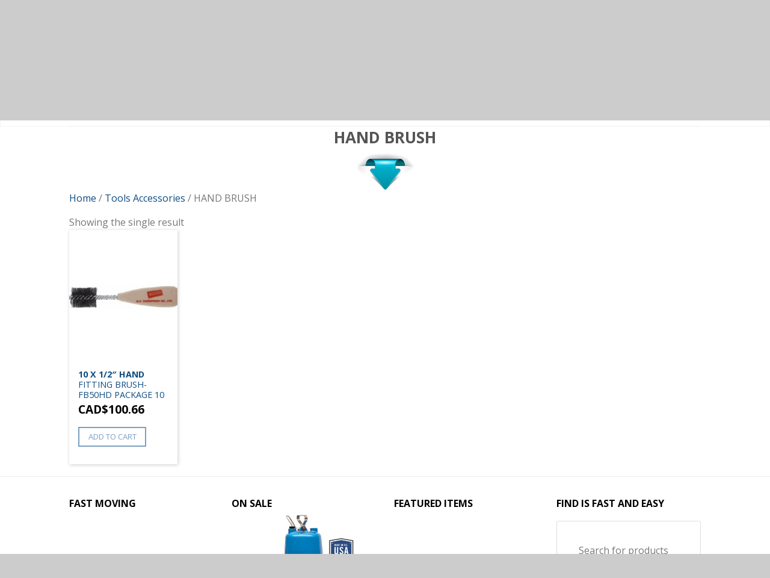

--- FILE ---
content_type: text/html; charset=UTF-8
request_url: https://www.toolsfasteners.com/shop/tools-accessories/hand-brush/
body_size: 41291
content:
<!DOCTYPE html>
<!--[if lte IE 9 ]><html class="ie lt-ie9" lang="en-CA"> <![endif]-->
<!--[if (gte IE 9)|!(IE)]><!--><html lang="en-CA"> <!--<![endif]-->
<head>
	<meta charset="UTF-8" />
	<meta name="viewport" content="width=device-width, initial-scale=1.0, maximum-scale=1.0, user-scalable=no" />
	<link rel="profile" href="http://gmpg.org/xfn/11" />
	<link rel="pingback" href="" />

	    <link rel="shortcut icon" href="https://www.toolsfasteners.com/wp-content/themes/flatsome/favicon.png" />

    <!-- Retina/iOS favicon -->
    <link rel="apple-touch-icon-precomposed" href="https://www.toolsfasteners.com/wp-content/themes/flatsome/apple-touch-icon-precomposed.png" />
<title>HAND BRUSH &#8211; Tools &amp; Fasteners</title><link rel="preload" as="style" href="https://fonts.googleapis.com/css?family=Open%20Sans%3A%2C300%2C400%2C700%7CAldrich%3A300%2C400%2C700%2C900%7COpen%20Sans%3A300%2C400%2C700%2C900%7COpen%20Sans%3A300%2C400%2C700%2C900%7COpen%20Sans%3A300%2C400%2C700%2C900&#038;subset=latin&#038;display=swap" /><link rel="stylesheet" href="https://fonts.googleapis.com/css?family=Open%20Sans%3A%2C300%2C400%2C700%7CAldrich%3A300%2C400%2C700%2C900%7COpen%20Sans%3A300%2C400%2C700%2C900%7COpen%20Sans%3A300%2C400%2C700%2C900%7COpen%20Sans%3A300%2C400%2C700%2C900&#038;subset=latin&#038;display=swap" media="print" onload="this.media='all'" /><noscript><link rel="stylesheet" href="https://fonts.googleapis.com/css?family=Open%20Sans%3A%2C300%2C400%2C700%7CAldrich%3A300%2C400%2C700%2C900%7COpen%20Sans%3A300%2C400%2C700%2C900%7COpen%20Sans%3A300%2C400%2C700%2C900%7COpen%20Sans%3A300%2C400%2C700%2C900&#038;subset=latin&#038;display=swap" /></noscript>
<meta name='robots' content='max-image-preview:large' />
<link rel='dns-prefetch' href='//maps.googleapis.com' />
<link rel='dns-prefetch' href='//fonts.googleapis.com' />
<link href='https://fonts.gstatic.com' crossorigin rel='preconnect' />
<link rel="alternate" type="application/rss+xml" title="Tools &amp; Fasteners &raquo; Feed" href="https://www.toolsfasteners.com/feed/" />
<link rel="alternate" type="application/rss+xml" title="Tools &amp; Fasteners &raquo; Comments Feed" href="https://www.toolsfasteners.com/comments/feed/" />
<link rel="alternate" type="application/rss+xml" title="Tools &amp; Fasteners &raquo; HAND BRUSH Category Feed" href="https://www.toolsfasteners.com/shop/tools-accessories/hand-brush/feed/" />
<style type="text/css">
img.wp-smiley,
img.emoji {
	display: inline !important;
	border: none !important;
	box-shadow: none !important;
	height: 1em !important;
	width: 1em !important;
	margin: 0 0.07em !important;
	vertical-align: -0.1em !important;
	background: none !important;
	padding: 0 !important;
}
</style>
	<link rel='stylesheet' id='ajax-woo-autocomplete-style-css' href='https://www.toolsfasteners.com/wp-content/plugins/woocommerce-products-predictive-search-pro/assets/js/ajax-autocomplete/jquery.autocomplete.css?ver=6.1.9' type='text/css' media='all' />
<link rel='stylesheet' id='wp-block-library-css' href='https://www.toolsfasteners.com/wp-includes/css/dist/block-library/style.min.css?ver=6.1.9' type='text/css' media='all' />
<link rel='stylesheet' id='wc-blocks-vendors-style-css' href='https://www.toolsfasteners.com/wp-content/plugins/woocommerce/packages/woocommerce-blocks/build/wc-blocks-vendors-style.css?ver=9.6.5' type='text/css' media='all' />
<link rel='stylesheet' id='wc-blocks-style-css' href='https://www.toolsfasteners.com/wp-content/plugins/woocommerce/packages/woocommerce-blocks/build/wc-blocks-style.css?ver=9.6.5' type='text/css' media='all' />
<link rel='stylesheet' id='classic-theme-styles-css' href='https://www.toolsfasteners.com/wp-includes/css/classic-themes.min.css?ver=1' type='text/css' media='all' />
<style id='global-styles-inline-css' type='text/css'>
body{--wp--preset--color--black: #000000;--wp--preset--color--cyan-bluish-gray: #abb8c3;--wp--preset--color--white: #ffffff;--wp--preset--color--pale-pink: #f78da7;--wp--preset--color--vivid-red: #cf2e2e;--wp--preset--color--luminous-vivid-orange: #ff6900;--wp--preset--color--luminous-vivid-amber: #fcb900;--wp--preset--color--light-green-cyan: #7bdcb5;--wp--preset--color--vivid-green-cyan: #00d084;--wp--preset--color--pale-cyan-blue: #8ed1fc;--wp--preset--color--vivid-cyan-blue: #0693e3;--wp--preset--color--vivid-purple: #9b51e0;--wp--preset--gradient--vivid-cyan-blue-to-vivid-purple: linear-gradient(135deg,rgba(6,147,227,1) 0%,rgb(155,81,224) 100%);--wp--preset--gradient--light-green-cyan-to-vivid-green-cyan: linear-gradient(135deg,rgb(122,220,180) 0%,rgb(0,208,130) 100%);--wp--preset--gradient--luminous-vivid-amber-to-luminous-vivid-orange: linear-gradient(135deg,rgba(252,185,0,1) 0%,rgba(255,105,0,1) 100%);--wp--preset--gradient--luminous-vivid-orange-to-vivid-red: linear-gradient(135deg,rgba(255,105,0,1) 0%,rgb(207,46,46) 100%);--wp--preset--gradient--very-light-gray-to-cyan-bluish-gray: linear-gradient(135deg,rgb(238,238,238) 0%,rgb(169,184,195) 100%);--wp--preset--gradient--cool-to-warm-spectrum: linear-gradient(135deg,rgb(74,234,220) 0%,rgb(151,120,209) 20%,rgb(207,42,186) 40%,rgb(238,44,130) 60%,rgb(251,105,98) 80%,rgb(254,248,76) 100%);--wp--preset--gradient--blush-light-purple: linear-gradient(135deg,rgb(255,206,236) 0%,rgb(152,150,240) 100%);--wp--preset--gradient--blush-bordeaux: linear-gradient(135deg,rgb(254,205,165) 0%,rgb(254,45,45) 50%,rgb(107,0,62) 100%);--wp--preset--gradient--luminous-dusk: linear-gradient(135deg,rgb(255,203,112) 0%,rgb(199,81,192) 50%,rgb(65,88,208) 100%);--wp--preset--gradient--pale-ocean: linear-gradient(135deg,rgb(255,245,203) 0%,rgb(182,227,212) 50%,rgb(51,167,181) 100%);--wp--preset--gradient--electric-grass: linear-gradient(135deg,rgb(202,248,128) 0%,rgb(113,206,126) 100%);--wp--preset--gradient--midnight: linear-gradient(135deg,rgb(2,3,129) 0%,rgb(40,116,252) 100%);--wp--preset--duotone--dark-grayscale: url('#wp-duotone-dark-grayscale');--wp--preset--duotone--grayscale: url('#wp-duotone-grayscale');--wp--preset--duotone--purple-yellow: url('#wp-duotone-purple-yellow');--wp--preset--duotone--blue-red: url('#wp-duotone-blue-red');--wp--preset--duotone--midnight: url('#wp-duotone-midnight');--wp--preset--duotone--magenta-yellow: url('#wp-duotone-magenta-yellow');--wp--preset--duotone--purple-green: url('#wp-duotone-purple-green');--wp--preset--duotone--blue-orange: url('#wp-duotone-blue-orange');--wp--preset--font-size--small: 13px;--wp--preset--font-size--medium: 20px;--wp--preset--font-size--large: 36px;--wp--preset--font-size--x-large: 42px;--wp--preset--spacing--20: 0.44rem;--wp--preset--spacing--30: 0.67rem;--wp--preset--spacing--40: 1rem;--wp--preset--spacing--50: 1.5rem;--wp--preset--spacing--60: 2.25rem;--wp--preset--spacing--70: 3.38rem;--wp--preset--spacing--80: 5.06rem;}:where(.is-layout-flex){gap: 0.5em;}body .is-layout-flow > .alignleft{float: left;margin-inline-start: 0;margin-inline-end: 2em;}body .is-layout-flow > .alignright{float: right;margin-inline-start: 2em;margin-inline-end: 0;}body .is-layout-flow > .aligncenter{margin-left: auto !important;margin-right: auto !important;}body .is-layout-constrained > .alignleft{float: left;margin-inline-start: 0;margin-inline-end: 2em;}body .is-layout-constrained > .alignright{float: right;margin-inline-start: 2em;margin-inline-end: 0;}body .is-layout-constrained > .aligncenter{margin-left: auto !important;margin-right: auto !important;}body .is-layout-constrained > :where(:not(.alignleft):not(.alignright):not(.alignfull)){max-width: var(--wp--style--global--content-size);margin-left: auto !important;margin-right: auto !important;}body .is-layout-constrained > .alignwide{max-width: var(--wp--style--global--wide-size);}body .is-layout-flex{display: flex;}body .is-layout-flex{flex-wrap: wrap;align-items: center;}body .is-layout-flex > *{margin: 0;}:where(.wp-block-columns.is-layout-flex){gap: 2em;}.has-black-color{color: var(--wp--preset--color--black) !important;}.has-cyan-bluish-gray-color{color: var(--wp--preset--color--cyan-bluish-gray) !important;}.has-white-color{color: var(--wp--preset--color--white) !important;}.has-pale-pink-color{color: var(--wp--preset--color--pale-pink) !important;}.has-vivid-red-color{color: var(--wp--preset--color--vivid-red) !important;}.has-luminous-vivid-orange-color{color: var(--wp--preset--color--luminous-vivid-orange) !important;}.has-luminous-vivid-amber-color{color: var(--wp--preset--color--luminous-vivid-amber) !important;}.has-light-green-cyan-color{color: var(--wp--preset--color--light-green-cyan) !important;}.has-vivid-green-cyan-color{color: var(--wp--preset--color--vivid-green-cyan) !important;}.has-pale-cyan-blue-color{color: var(--wp--preset--color--pale-cyan-blue) !important;}.has-vivid-cyan-blue-color{color: var(--wp--preset--color--vivid-cyan-blue) !important;}.has-vivid-purple-color{color: var(--wp--preset--color--vivid-purple) !important;}.has-black-background-color{background-color: var(--wp--preset--color--black) !important;}.has-cyan-bluish-gray-background-color{background-color: var(--wp--preset--color--cyan-bluish-gray) !important;}.has-white-background-color{background-color: var(--wp--preset--color--white) !important;}.has-pale-pink-background-color{background-color: var(--wp--preset--color--pale-pink) !important;}.has-vivid-red-background-color{background-color: var(--wp--preset--color--vivid-red) !important;}.has-luminous-vivid-orange-background-color{background-color: var(--wp--preset--color--luminous-vivid-orange) !important;}.has-luminous-vivid-amber-background-color{background-color: var(--wp--preset--color--luminous-vivid-amber) !important;}.has-light-green-cyan-background-color{background-color: var(--wp--preset--color--light-green-cyan) !important;}.has-vivid-green-cyan-background-color{background-color: var(--wp--preset--color--vivid-green-cyan) !important;}.has-pale-cyan-blue-background-color{background-color: var(--wp--preset--color--pale-cyan-blue) !important;}.has-vivid-cyan-blue-background-color{background-color: var(--wp--preset--color--vivid-cyan-blue) !important;}.has-vivid-purple-background-color{background-color: var(--wp--preset--color--vivid-purple) !important;}.has-black-border-color{border-color: var(--wp--preset--color--black) !important;}.has-cyan-bluish-gray-border-color{border-color: var(--wp--preset--color--cyan-bluish-gray) !important;}.has-white-border-color{border-color: var(--wp--preset--color--white) !important;}.has-pale-pink-border-color{border-color: var(--wp--preset--color--pale-pink) !important;}.has-vivid-red-border-color{border-color: var(--wp--preset--color--vivid-red) !important;}.has-luminous-vivid-orange-border-color{border-color: var(--wp--preset--color--luminous-vivid-orange) !important;}.has-luminous-vivid-amber-border-color{border-color: var(--wp--preset--color--luminous-vivid-amber) !important;}.has-light-green-cyan-border-color{border-color: var(--wp--preset--color--light-green-cyan) !important;}.has-vivid-green-cyan-border-color{border-color: var(--wp--preset--color--vivid-green-cyan) !important;}.has-pale-cyan-blue-border-color{border-color: var(--wp--preset--color--pale-cyan-blue) !important;}.has-vivid-cyan-blue-border-color{border-color: var(--wp--preset--color--vivid-cyan-blue) !important;}.has-vivid-purple-border-color{border-color: var(--wp--preset--color--vivid-purple) !important;}.has-vivid-cyan-blue-to-vivid-purple-gradient-background{background: var(--wp--preset--gradient--vivid-cyan-blue-to-vivid-purple) !important;}.has-light-green-cyan-to-vivid-green-cyan-gradient-background{background: var(--wp--preset--gradient--light-green-cyan-to-vivid-green-cyan) !important;}.has-luminous-vivid-amber-to-luminous-vivid-orange-gradient-background{background: var(--wp--preset--gradient--luminous-vivid-amber-to-luminous-vivid-orange) !important;}.has-luminous-vivid-orange-to-vivid-red-gradient-background{background: var(--wp--preset--gradient--luminous-vivid-orange-to-vivid-red) !important;}.has-very-light-gray-to-cyan-bluish-gray-gradient-background{background: var(--wp--preset--gradient--very-light-gray-to-cyan-bluish-gray) !important;}.has-cool-to-warm-spectrum-gradient-background{background: var(--wp--preset--gradient--cool-to-warm-spectrum) !important;}.has-blush-light-purple-gradient-background{background: var(--wp--preset--gradient--blush-light-purple) !important;}.has-blush-bordeaux-gradient-background{background: var(--wp--preset--gradient--blush-bordeaux) !important;}.has-luminous-dusk-gradient-background{background: var(--wp--preset--gradient--luminous-dusk) !important;}.has-pale-ocean-gradient-background{background: var(--wp--preset--gradient--pale-ocean) !important;}.has-electric-grass-gradient-background{background: var(--wp--preset--gradient--electric-grass) !important;}.has-midnight-gradient-background{background: var(--wp--preset--gradient--midnight) !important;}.has-small-font-size{font-size: var(--wp--preset--font-size--small) !important;}.has-medium-font-size{font-size: var(--wp--preset--font-size--medium) !important;}.has-large-font-size{font-size: var(--wp--preset--font-size--large) !important;}.has-x-large-font-size{font-size: var(--wp--preset--font-size--x-large) !important;}
.wp-block-navigation a:where(:not(.wp-element-button)){color: inherit;}
:where(.wp-block-columns.is-layout-flex){gap: 2em;}
.wp-block-pullquote{font-size: 1.5em;line-height: 1.6;}
</style>
<link rel='stylesheet' id='contact-form-7-css' href='https://www.toolsfasteners.com/wp-content/plugins/contact-form-7/includes/css/styles.css?ver=5.7.4' type='text/css' media='all' />

<link rel='stylesheet' id='wc_product_finder-css' href='https://www.toolsfasteners.com/wp-content/plugins/woocommerce-product-finder/assets/css/style.css?ver=6.1.9' type='text/css' media='all' />
<style id='woocommerce-inline-inline-css' type='text/css'>
.woocommerce form .form-row .required { visibility: visible; }
</style>
<link rel='stylesheet' id='flatsome-icons-css' href='https://www.toolsfasteners.com/wp-content/themes/flatsome/css/fonts.css?ver=2.7.5' type='text/css' media='all' />
<link rel='stylesheet' id='flatsome-animations-css' href='https://www.toolsfasteners.com/wp-content/themes/flatsome/css/animations.css?ver=2.7.5' type='text/css' media='all' />
<link rel='stylesheet' id='flatsome-main-css-css' href='https://www.toolsfasteners.com/wp-content/themes/flatsome/css/foundation.css?ver=2.7.5' type='text/css' media='all' />
<link rel='stylesheet' id='flatsome-style-css' href='https://www.toolsfasteners.com/wp-content/themes/flatsome-child/style.css?ver=2.7.5' type='text/css' media='all' />

<link rel='stylesheet' id='ubermenu-css' href='https://www.toolsfasteners.com/wp-content/plugins/ubermenu/pro/assets/css/ubermenu.min.css?ver=3.1.1' type='text/css' media='all' />
<link rel='stylesheet' id='ubermenu-grey-white-css' href='https://www.toolsfasteners.com/wp-content/plugins/ubermenu/assets/css/skins/blackwhite.css?ver=6.1.9' type='text/css' media='all' />
<link rel='stylesheet' id='ubermenu-font-awesome-css' href='https://www.toolsfasteners.com/wp-content/plugins/ubermenu/assets/css/fontawesome/css/font-awesome.min.css?ver=4.1' type='text/css' media='all' />
<script type='text/javascript' src='https://www.toolsfasteners.com/wp-includes/js/jquery/jquery.min.js?ver=3.6.1' id='jquery-core-js'></script>
<script type='text/javascript' src='https://www.toolsfasteners.com/wp-includes/js/jquery/jquery-migrate.min.js?ver=3.3.2' id='jquery-migrate-js'></script>
<script type='text/javascript' src='https://www.toolsfasteners.com/wp-content/plugins/woocommerce-incremental-product-quantities/assets/js/ipq_input_value_validation.js?ver=6.1.9' id='ipq_validation-js'></script>
<script type='text/javascript' id='wc_product_finder-js-extra'>
/* <![CDATA[ */
var wc_product_finder_data = {"ajax_url":"https:\/\/www.toolsfasteners.com\/wp-admin\/admin-ajax.php"};
/* ]]> */
</script>
<script type='text/javascript' src='https://www.toolsfasteners.com/wp-content/plugins/woocommerce-product-finder/assets/js/scripts.min.js?ver=6.1.9' id='wc_product_finder-js'></script>
<link rel="https://api.w.org/" href="https://www.toolsfasteners.com/wp-json/" /><link rel="alternate" type="application/json" href="https://www.toolsfasteners.com/wp-json/wp/v2/product_cat/3337" /><meta name="generator" content="WordPress 6.1.9" />
<meta name="generator" content="WooCommerce 7.5.0" />
<style id="ubermenu-custom-generated-css">
/** UberMenu Custom Menu Styles (Customizer) **/
/* main */
.ubermenu-main { background:none; border:none; box-shadow:none; }
.ubermenu-main .ubermenu-item-level-0 > .ubermenu-target { border:none; box-shadow:none; font-size:15px; text-transform:uppercase; color:#000000; padding-top:10px; padding-bottom:10px; }
.ubermenu-main.ubermenu-horizontal .ubermenu-submenu-drop.ubermenu-submenu-align-left_edge_bar, .ubermenu-main.ubermenu-horizontal .ubermenu-submenu-drop.ubermenu-submenu-align-full_width { left:0; }
.ubermenu-main.ubermenu-horizontal .ubermenu-item-level-0.ubermenu-active > .ubermenu-submenu-drop, .ubermenu-main.ubermenu-horizontal:not(.ubermenu-transition-shift) .ubermenu-item-level-0 > .ubermenu-submenu-drop { margin-top:0; }
.ubermenu-main .ubermenu-nav .ubermenu-item.ubermenu-item-level-0 > .ubermenu-target { font-weight:normal; }
.ubermenu.ubermenu-main .ubermenu-item-level-0:hover > .ubermenu-target, .ubermenu-main .ubermenu-item-level-0.ubermenu-active > .ubermenu-target { color:#000000; background:#eeeeee; }
.ubermenu-main .ubermenu-submenu.ubermenu-submenu-drop { background-color:#ffffff; }
.ubermenu-main .ubermenu-submenu .ubermenu-item-header > .ubermenu-target, .ubermenu-main .ubermenu-tab > .ubermenu-target { font-size:11px; }
.ubermenu-main .ubermenu-nav .ubermenu-submenu .ubermenu-item-header > .ubermenu-target { font-weight:normal; }
.ubermenu-main, .ubermenu-main .ubermenu-target, .ubermenu-main .ubermenu-nav .ubermenu-item-level-0 .ubermenu-target, .ubermenu-main div, .ubermenu-main p, .ubermenu-main input { font-family:'Open Sans', sans-serif; }


/* Status: Loaded from Transient */

</style>    <!-- Predictive Search Widget Template -->
    <script type="text/template" id="wc_psearch_itemTpl">
		<div class="ajax_search_content">
			<div class="result_row">
				<a href="{{= url }}">
					<span class="rs_avatar"><img src="{{= image_url }}" /></span>
					<div class="rs_content_popup">
						{{ if ( type == 'p_sku' ) { }}<span class="rs_name">{{= sku }}</span>{{ } }}
						<span class="rs_name">{{= title }}</span>
						{{ if ( price != null && price != '' ) { }}<span class="rs_price">Price: {{= price }}</span>{{ } }}
						{{ if ( description != null && description != '' ) { }}<span class="rs_description">{{= description }}</span>{{ } }}
					</div>
				</a>
			</div>
		</div>
	</script>
    
    <script type="text/template" id="wc_psearch_footerTpl">
		<div rel="more_result" class="more_result">
			<span>See more search results for '{{= title }}' in:</span>
			{{ if ( description != null && description != '' ) { }}{{= description }}{{ } }}
		</div>
	</script>
    
    
    <!--[if lt IE 9]><link rel="stylesheet" type="text/css" href="https://www.toolsfasteners.com/wp-content/themes/flatsome/css/ie8.css"><script src="//html5shim.googlecode.com/svn/trunk/html5.js"></script><script>var head = document.getElementsByTagName('head')[0],style = document.createElement('style');style.type = 'text/css';style.styleSheet.cssText = ':before,:after{content:none !important';head.appendChild(style);setTimeout(function(){head.removeChild(style);}, 0);</script><![endif]-->	<noscript><style>.woocommerce-product-gallery{ opacity: 1 !important; }</style></noscript>
	<!-- Custom CSS Codes --><style type="text/css"> .top-bar-nav a.nav-top-link,body,p,#top-bar,.cart-inner .nav-dropdown,.nav-dropdown{font-family:Open Sans,helvetica,arial,sans-serif!important;}.header-nav a.nav-top-link, a.cart-link, .mobile-sidebar a{font-family:Open Sans,helvetica,arial,sans-serif!important;}h1,h2,h3,h4,h5,h6{font-family:Open Sans,helvetica,arial,sans-serif!important;}.alt-font{font-family:Aldrich,Georgia,serif!important;} #masthead{ height:100px;}#logo a img{ max-height:70px} #masthead #logo{width:300px;}#masthead #logo a{max-width:300px} #masthead.stuck.move_down{height:70px;}.wide-nav.move_down{top:70px;}#masthead.stuck.move_down #logo a img{ max-height:60px } ul.header-nav li a {font-size:80%} #masthead{background-color:#f4f4f4; ;} .slider-nav-reveal .flickity-prev-next-button, #main-content{background-color:#FFF!important} .wide-nav {background-color:#ffffff} #top-bar{background-color:#7ba0c0 }.header-nav li.mini-cart.active .cart-icon strong{background-color:#7ba0c0 } .alt-button.primary,.callout.style3 .inner .inner-text,.add-to-cart-grid .cart-icon strong,.tagcloud a,.navigation-paging a, .navigation-image a ,ul.page-numbers a, ul.page-numbers li > span,#masthead .mobile-menu a,.alt-button, #logo a, li.mini-cart .cart-icon strong,.widget_product_tag_cloud a, .widget_tag_cloud a,.post-date,#masthead .mobile-menu a.mobile-menu a,.checkout-group h3,.order-review h3 {color:#7ba0c0;}.slider-nav-circle .flickity-prev-next-button:hover svg, .slider-nav-circle .flickity-prev-next-button:hover .arrow, .ux-box.ux-text-badge:hover .ux-box-text, .ux-box.ux-text-overlay .ux-box-image,.ux-header-element a:hover,.featured-table.ux_price_table .title,.scroll-to-bullets a strong,.scroll-to-bullets a.active,.scroll-to-bullets a:hover,.tabbed-content.pos_pills ul.tabs li.active a,.ux_hotspot,ul.page-numbers li > span,.label-new.menu-item a:after,.add-to-cart-grid .cart-icon strong:hover,.text-box-primary, .navigation-paging a:hover, .navigation-image a:hover ,.next-prev-nav .prod-dropdown > a:hover,ul.page-numbers a:hover,.widget_product_tag_cloud a:hover,.widget_tag_cloud a:hover,.custom-cart-count,.iosSlider .sliderNav a:hover span, li.mini-cart.active .cart-icon strong,.product-image .quick-view, .product-image .product-bg, #submit, button, #submit, button, .button, input[type="submit"],li.mini-cart.active .cart-icon strong,.post-item:hover .post-date,.blog_shortcode_item:hover .post-date,.column-slider .sliderNav a:hover,.ux_banner {background-color:#7ba0c0}.slider-nav-circle .flickity-prev-next-button:hover svg, .slider-nav-circle .flickity-prev-next-button:hover .arrow, .ux-header-element a:hover,.featured-table.ux_price_table,.text-bordered-primary,.callout.style3 .inner,ul.page-numbers li > span,.add-to-cart-grid .cart-icon strong, .add-to-cart-grid .cart-icon-handle,.add-to-cart-grid.loading .cart-icon strong,.navigation-paging a, .navigation-image a ,ul.page-numbers a ,ul.page-numbers a:hover,.post.sticky,.widget_product_tag_cloud a, .widget_tag_cloud a,.next-prev-nav .prod-dropdown > a:hover,.iosSlider .sliderNav a:hover span,.column-slider .sliderNav a:hover,.woocommerce .order-review, .woocommerce-checkout form.login,.button, button, li.mini-cart .cart-icon strong,li.mini-cart .cart-icon .cart-icon-handle,.post-date{border-color:#7ba0c0;}.ux-loading{border-left-color:#7ba0c0;}.primary.alt-button:hover,.button.alt-button:hover{background-color:#7ba0c0!important}.flickity-prev-next-button:hover svg, .flickity-prev-next-button:hover .arrow, .featured-box:hover svg, .featured-img svg:hover{fill:#7ba0c0!important;}.slider-nav-circle .flickity-prev-next-button:hover svg, .slider-nav-circle .flickity-prev-next-button:hover .arrow, .featured-box:hover .featured-img-circle svg{fill:#FFF!important;}.featured-box:hover .featured-img-circle{background-color:#7ba0c0!important; border-color:#7ba0c0!important;} .star-rating:before, .woocommerce-page .star-rating:before, .star-rating span:before{color:#7ba0c0}.secondary.alt-button,li.menu-sale a{color:#7ba0c0!important}.secondary-bg.button.alt-button.success:hover,.label-sale.menu-item a:after,.mini-cart:hover .custom-cart-count,.callout .inner,.button.secondary,.button.checkout,#submit.secondary, button.secondary, .button.secondary, input[type="submit"].secondary{background-color:#7ba0c0}.button.secondary,.button.secondary{border-color:#7ba0c0;}.secondary.alt-button:hover{color:#FFF!important;background-color:#7ba0c0!important}ul.page-numbers li > span{color:#FFF;} .callout.style3 .inner.success-bg .inner-text,.woocommerce-message{color:#7accb8!important}.success-bg,.woocommerce-message:before,.woocommerce-message:after{color:#FFF!important; background-color:#7accb8}.label-popular.menu-item a:after,.add-to-cart-grid.loading .cart-icon strong,.add-to-cart-grid.added .cart-icon strong{background-color:#7accb8;border-color:#7accb8;}.add-to-cart-grid.loading .cart-icon .cart-icon-handle,.add-to-cart-grid.added .cart-icon .cart-icon-handle{border-color:#7accb8} form.cart .button,.cart-inner .button.checkout,.checkout-button,input#place_order{background-color:#7accb8!important} .callout .inner{background-color:#c48a69!important}.callout.style3 .inner{background:transparent!important;border-color:#c48a69!important }.callout.style3 .inner .inner-text{color:#c48a69!important;} .star-rating span:before,.star-rating:before, .woocommerce-page .star-rating:before {color:#f88f58!important} a,.icons-row a.icon{color:#0f4c81}.cart_list_product_title{color:#0f4c81!important}.icons-row a.icon{border-color:#0f4c81;}.icons-row a.icon:hover{background-color:#0f4c81;border-color:#0f4c81;} .nav-dropdown{border-color:#f4f4f4;}.nav-dropdown > ul:after, .nav-dropdown > .row:after, .nav-dropdown-inner:after, .menu-item-language .sub-menu:after{border-bottom-color:#f4f4f4;}.nav-dropdown{background-color:#f4f4f4;}.product-image .yith-wcwl-wishlistexistsbrowse a, .product-image .yith-wcwl-add-button a.add_to_wishlist, .product-image .yith-wcwl-wishlistaddedbrowse a{padding:8px;} .yith-wcwl-wishlistexistsbrowse a, .yith-wcwl-add-button a.add_to_wishlist, .yith-wcwl-wishlistaddedbrowse a{padding:3px;}.yith-wcwl-wishlistexistsbrowse a:before, .yith-wcwl-add-button a.add_to_wishlist:before, .yith-wcwl-wishlistaddedbrowse a:before{content:"\e017";}.label-new.menu-item > a:after{content:"New";}.label-hot.menu-item > a:after{content:"Hot";}.label-sale.menu-item > a:after{content:"Sale";}.label-popular.menu-item > a:after{content:"Popular";}.featured_item_image{max-height:250px}.callout .inner.callout-new-bg{background-color:#964f4c!important;}.callout.style3 .inner.callout-new-bg{background-color:none!important;border-color:#964f4c!important} </style></head>

<body class="archive tax-product_cat term-hand-brush term-3337 theme-flatsome woocommerce woocommerce-page woocommerce-no-js antialiased sticky_header breadcrumb-normal full-width">


	<div id="wrapper">
		<div class="header-wrapper before-sticky">
				<div id="top-bar">
			<div class="row">
				<div class="large-12 columns">
					<!-- left text -->
					<div class="left-text left">
						<div class="html"><div class="ux-header-element element-phone"><a href="tel:+1 416 477 9749" class="circle tip-top" title="Contact us today" style="border-width:1px"><span class="icon-phone"></span> +1 416 477 9749</a></div><div class='cflag'></div></div><!-- .html -->
					</div>
					<!-- top bar right -->
					<div class="right-text right">

							<ul id="menu-top-bar-menu" class="top-bar-nav">
								<li id="menu-item-276784" class="menu-item menu-item-type-post_type menu-item-object-page menu-item-home menu-item-276784"><a href="https://www.toolsfasteners.com/" class="nav-top-link">Home</a></li>
<li id="menu-item-223237" class="menu-item menu-item-type-post_type menu-item-object-page menu-item-223237"><a href="https://www.toolsfasteners.com/about-us/" class="nav-top-link">About Us</a></li>
<li id="menu-item-223238" class="menu-item menu-item-type-post_type menu-item-object-page menu-item-223238"><a href="https://www.toolsfasteners.com/contact-us/" class="nav-top-link">Contact Us</a></li>
<li id="menu-item-223242" class="menu-item menu-item-type-post_type menu-item-object-page menu-item-223242"><a href="https://www.toolsfasteners.com/my-account/" class="nav-top-link">My Account</a></li>
<li id="menu-item-262262" class="menu-item menu-item-type-post_type menu-item-object-page menu-item-262262"><a href="https://www.toolsfasteners.com/privacy-policy/" class="nav-top-link">Terms and Conditions</a></li>
<li id="menu-item-276785" class="menu-item menu-item-type-post_type menu-item-object-page menu-item-276785"><a href="https://www.toolsfasteners.com/technical-knowhow/" class="nav-top-link">Technical Assistance</a></li>

			                        
			                        
																		<li class="html-block">
										<div class="html-block-inner">
    <div class="social-icons size-small">
    	    	<a href="http://www.facebook.com/Tools-Fasteners-1695027447378170/" target="_blank"  rel="nofollow" class="icon icon_facebook tip-top" title="Follow us on Facebook"><span class="icon-facebook"></span></a>		<a href="http://twitter.com/ToolsFasteners" target="_blank" rel="nofollow" class="icon icon_twitter tip-top" title="Follow us on Twitter"><span class="icon-twitter"></span></a>		<a href="mailto:info@toolsfasteners.com" target="_blank" rel="nofollow" class="icon icon_email tip-top" title="Send us an email"><span class="icon-envelop"></span></a>		<a href="http://www.pinterest.com/toolsfasteners/" target="_blank" rel="nofollow" class="icon icon_pintrest tip-top" title="Follow us on Pinterest"><span class="icon-pinterest"></span></a>		<a href="https://plus.google.com/110721186199596540166" target="_blank" rel="nofollow" class="icon icon_googleplus tip-top" title="Follow us on Google+"><span class="icon-google-plus"></span></a>														     </div>
    	

	</div>
									</li>
																</ul>
					</div><!-- top bar right -->

				</div><!-- .large-12 columns -->
			</div><!-- .row -->
		</div><!-- .#top-bar -->
				<header id="masthead" class="site-header" role="banner">
			<div class="row"> 
				<div class="large-12 columns header-container">
					<div class="mobile-menu show-for-small">
						<a href="#jPanelMenu" class="off-canvas-overlay" data-pos="left" data-color="light"><span class="icon-menu"></span></a>
					</div><!-- end mobile menu -->

					 
					<div id="logo" class="logo-left">
						<a href="https://www.toolsfasteners.com/" title="Tools &amp; Fasteners - Innovative Tools and fastening solutions" rel="home">
							<img src="https://www.toolsfasteners.com/wp-content/uploads/2015/11/tools-and-fasteners.png" class="header_logo " alt="Tools &amp; Fasteners"/>						</a>
					</div><!-- .logo -->
					
					<div class="left-links">
						 
						<div class="wide-nav-search hide-for-small">
														
							<div>
															</div>
						</div>
						

											</div><!-- .left-links -->

					
					<div class="right-links">
                    
						<ul  class="header-nav">
						        <div class="pp_search_container" id="pp_search_container_6047" style=" padding-top:5px !important;padding-bottom:5px !important;padding-left:5px !important;padding-right:5px !important; ">
        <div style="display:none" class="chrome_xp"></div>
		<form data-ps-id="6047" autocomplete="off" action="//www.toolsfasteners.com/search-result/" method="get" class="fr_search_widget" id="fr_pp_search_widget_6047">
        	   			<div class="ctr_search">
			<input type="text" id="pp_course_6047" onblur="if (this.value == '') {this.value = 'Quick Search ';}" onfocus="if (this.value == 'Quick Search ') {this.value = '';}" value="Quick Search " name="rs" class="txt_livesearch predictive_search_input" 
            data-ps-id="6047"
            data-ps-default_text="Quick Search " 
            data-ps-row="66" 
            data-ps-text_lenght="" 
            data-ps-cat_in="all"
            data-ps-popup_search_in="{&quot;product&quot;:&quot;10&quot;,&quot;p_sku&quot;:&quot;10&quot;,&quot;p_cat&quot;:&quot;10&quot;,&quot;p_tag&quot;:&quot;10&quot;,&quot;post&quot;:&quot;10&quot;,&quot;page&quot;:&quot;10&quot;}"             data-ps-search_in="product"             data-ps-search_other="product,p_sku,p_cat,p_tag,post,page"             data-ps-show_price="1" 
            />
            <span data-ps-id="6047" class="bt_search predictive_search_bt" id="bt_pp_search_6047"></span>
            </div>
            <input type="hidden" name="search_in" value="product"  />
            <input type="hidden" name="cat_in" value="all"  />
            <input type="hidden" name="search_other" value="product,p_sku,p_cat,p_tag,post,page"  />
		</form>
        </div>
            		
						
														<li class="html-block">
								<div class="html-block-inner hide-for-small"><div class="ux-header-element header_button"><a href="https://www.toolsfasteners.com/shop/special-deals-on-tools-and-fasteners/" class="circle " title="" target="_self" style="border-width:1px">On Sale</a></div></div>
							</li>
							
												
													<li class="account-dropdown hide-for-small">
															<a href="https://www.toolsfasteners.com/my-account/" class="nav-top-link nav-top-not-logged-in">Login</a>
													
						</li>
												
					<!-- Show mini cart if Woocommerce is activated -->

															<li class="mini-cart ">
						<div class="cart-inner">
														<a href="https://www.toolsfasteners.com/cart/" class="cart-link">
								<strong class="cart-name hide-for-small">Cart</strong> 
								<span class="cart-price hide-for-small">/ <span class="woocommerce-Price-amount amount"><bdi><span class="woocommerce-Price-currencySymbol">CAD&#36;</span>0.00</bdi></span></span> 
									<!-- cart icon -->
									<div class="cart-icon">
				                         
				                         <strong>0</strong>
				                         <span class="cart-icon-handle"></span>
				                        									</div><!-- end cart icon -->
							</a>
							<div id="mini-cart-content" class="nav-dropdown">
							  	<div class="nav-dropdown-inner">
								<!-- Add a spinner before cart ajax content is loaded -->
									<p class="empty">No products in the cart.</p> 
																		</div><!-- nav-dropdown-innner -->
							</div><!-- .nav-dropdown -->
						</div><!-- .cart-inner -->
					</li><!-- .mini-cart -->
											
									</ul><!-- .header-nav -->
			</div><!-- .right-links -->
		</div><!-- .large-12 -->
	</div><!-- .row -->


</header><!-- .header -->

<!-- Main navigation - Full width style -->
<div class="wide-nav light nav-center">
	<div class="row">
		<div class="large-12 columns">
		<div class="nav-wrapper">
		<ul id="site-navigation" class="header-nav">
									<a class="ubermenu-responsive-toggle ubermenu-responsive-toggle-main ubermenu-skin-grey-white ubermenu-loc-primary" data-ubermenu-target="ubermenu-main-1606-primary"><i class="fa fa-bars"></i>Menu</a><nav id="ubermenu-main-1606-primary" class="ubermenu ubermenu-nojs ubermenu-main ubermenu-menu-1606 ubermenu-loc-primary ubermenu-responsive ubermenu-responsive-default ubermenu-responsive-collapse ubermenu-horizontal ubermenu-transition-shift ubermenu-trigger-hover_intent ubermenu-skin-grey-white  ubermenu-bar-align-full ubermenu-items-align-left ubermenu-bound ubermenu-sub-indicators ubermenu-retractors-responsive"><ul id="ubermenu-nav-main-1606-primary" class="ubermenu-nav"><li id="menu-item-262299" class="ubermenu-item ubermenu-item-type-custom ubermenu-item-object-custom ubermenu-item-home ubermenu-item-has-children ubermenu-parent-item ubermenu-item-262299 ubermenu-item-level-0 ubermenu-column ubermenu-column-auto ubermenu-has-submenu-drop ubermenu-has-submenu-mega" ><a class="ubermenu-target ubermenu-target-with-icon ubermenu-item-layout-default ubermenu-item-layout-icon_left" href="http://www.toolsfasteners.com/" tabindex="0"><i class="ubermenu-icon fa fa-bars"></i><span class="ubermenu-target-title ubermenu-target-text">Products</span></a><ul class="ubermenu-submenu ubermenu-submenu-id-262299 ubermenu-submenu-type-auto ubermenu-submenu-type-mega ubermenu-submenu-drop ubermenu-submenu-align-full_width" ><!-- begin Tabs: [Tabs] 223323 --><li id="menu-item-223323" class="ubermenu-tabs menu-item-223323 ubermenu-item-level-1 ubermenu-column ubermenu-column-full ubermenu-tab-layout-top ubermenu-tabs-show-default"><ul class="ubermenu-tabs-group ubermenu-column ubermenu-column-full ubermenu-submenu ubermenu-submenu-id-223323 ubermenu-submenu-type-auto ubermenu-submenu-type-tabs-group" ><li id="menu-item-254979" class="ubermenu-tab ubermenu-item ubermenu-item-type-taxonomy ubermenu-item-object-product_cat ubermenu-item-has-children ubermenu-parent-item ubermenu-item-254979 ubermenu-item-auto ubermenu-column ubermenu-column-auto ubermenu-has-submenu-drop" data-ubermenu-trigger="mouseover" ><a class="ubermenu-target ubermenu-item-layout-default ubermenu-item-layout-text_only" href="https://www.toolsfasteners.com/shop/fasteners/"><span class="ubermenu-target-title ubermenu-target-text">FASTENERS</span></a><ul class="ubermenu-tab-content-panel ubermenu-column ubermenu-column-full ubermenu-submenu ubermenu-submenu-id-254979 ubermenu-submenu-type-auto ubermenu-submenu-type-tab-content-panel" ><li id="menu-item-223334" class="ubermenu-item ubermenu-item-type-custom ubermenu-item-object-ubermenu-custom ubermenu-item-223334 ubermenu-item-auto ubermenu-item-unknown-[unk] ubermenu-item-level-3 ubermenu-column ubermenu-column-full" ><div class="ubermenu-content-block ubermenu-custom-content ubermenu-custom-content-padded">
<h3 class="section-title clearfix  "><span>To the Fasterners Collections</span>  </h3><!-- end section_title -->

<div class="woocommerce columns-12"><div class="row">
	<div class="large-12 columns">
	<ul class="products small-block-grid-2 large-block-grid-12">

<li class="product-category ux-box text-center ux-text-normal">
<a href="https://www.toolsfasteners.com/shop/fasteners/a325-assembly/"><div class="inner">
  <a href="https://www.toolsfasteners.com/shop/fasteners/a325-assembly/">
    <div class="ux-box-image">
         <img src="https://www.toolsfasteners.com/wp-content/uploads/2015/11/56141_hr4c-300x2041-247x300.jpg" alt="A325 ASSEMBLY" width="247" height="300" />    </div><!-- .ux-box-image -->
    <div class="ux-box-text  show-first">
       	<h3 class="uppercase header-title">
       	A325 ASSEMBLY		</h3>
		<p class="smallest-font uppercase count"> 15 Products</p>
		       
    </div><!-- .ux-box-text-overlay -->
  </a>
</div>
</a></li>
<li class="product-category ux-box text-center ux-text-normal">
<a href="https://www.toolsfasteners.com/shop/fasteners/bolts/"><div class="inner">
  <a href="https://www.toolsfasteners.com/shop/fasteners/bolts/">
    <div class="ux-box-image">
         <img src="https://www.toolsfasteners.com/wp-content/uploads/2015/11/Carriage-Bolt-Stainless-Steel-3-8-16-x-4-Qty-300x3001-247x300.jpg" alt="BOLTS" width="247" height="300" />    </div><!-- .ux-box-image -->
    <div class="ux-box-text  show-first">
       	<h3 class="uppercase header-title">
       	BOLTS		</h3>
		<p class="smallest-font uppercase count"> 108 Products</p>
		       
    </div><!-- .ux-box-text-overlay -->
  </a>
</div>
</a></li>
<li class="product-category ux-box text-center ux-text-normal">
<a href="https://www.toolsfasteners.com/shop/fasteners/drywall-screws/"><div class="inner">
  <a href="https://www.toolsfasteners.com/shop/fasteners/drywall-screws/">
    <div class="ux-box-image">
         <img src="https://www.toolsfasteners.com/wp-content/uploads/2015/11/ENCY1041-247x300.jpg" alt="DRYWALL SCREWS" width="247" height="300" />    </div><!-- .ux-box-image -->
    <div class="ux-box-text  show-first">
       	<h3 class="uppercase header-title">
       	DRYWALL SCREWS		</h3>
		<p class="smallest-font uppercase count"> 45 Products</p>
		       
    </div><!-- .ux-box-text-overlay -->
  </a>
</div>
</a></li>
<li class="product-category ux-box text-center ux-text-normal">
<a href="https://www.toolsfasteners.com/shop/fasteners/hex-cap-screws/"><div class="inner">
  <a href="https://www.toolsfasteners.com/shop/fasteners/hex-cap-screws/">
    <div class="ux-box-image">
         <img src="https://www.toolsfasteners.com/wp-content/uploads/2015/11/Hex-Bolt-Grade-5-Zinc-1-8-400x4001-247x300.jpg" alt="HEX CAP SCREWS" width="247" height="300" />    </div><!-- .ux-box-image -->
    <div class="ux-box-text  show-first">
       	<h3 class="uppercase header-title">
       	HEX CAP SCREWS		</h3>
		<p class="smallest-font uppercase count"> 310 Products</p>
		       
    </div><!-- .ux-box-text-overlay -->
  </a>
</div>
</a></li>
<li class="product-category ux-box text-center ux-text-normal">
<a href="https://www.toolsfasteners.com/shop/fasteners/hex-socket-screws/"><div class="inner">
  <a href="https://www.toolsfasteners.com/shop/fasteners/hex-socket-screws/">
    <div class="ux-box-image">
         <img src="https://www.toolsfasteners.com/wp-content/uploads/2015/12/Hex-Socket-Products.jpg" alt="HEX SOCKET SCREWS CUP POINT" width="247" height="300" srcset="https://www.toolsfasteners.com/wp-content/uploads/2015/12/Hex-Socket-Products.jpg 500w, https://www.toolsfasteners.com/wp-content/uploads/2015/12/Hex-Socket-Products-300x117.jpg 300w" sizes="(max-width: 247px) 100vw, 247px" />    </div><!-- .ux-box-image -->
    <div class="ux-box-text  show-first">
       	<h3 class="uppercase header-title">
       	HEX SOCKET SCREWS CUP POINT		</h3>
		<p class="smallest-font uppercase count"> 45 Products</p>
		       
    </div><!-- .ux-box-text-overlay -->
  </a>
</div>
</a></li>
<li class="product-category ux-box text-center ux-text-normal">
<a href="https://www.toolsfasteners.com/shop/fasteners/fasteners-nails/"><div class="inner">
  <a href="https://www.toolsfasteners.com/shop/fasteners/fasteners-nails/">
    <div class="ux-box-image">
         <img src="https://www.toolsfasteners.com/wp-content/uploads/2015/11/smooth-shank-roofing-nails-300x3002-247x300.jpg" alt="Nails" width="247" height="300" />    </div><!-- .ux-box-image -->
    <div class="ux-box-text  show-first">
       	<h3 class="uppercase header-title">
       	Nails		</h3>
		<p class="smallest-font uppercase count"> 22 Products</p>
		       
    </div><!-- .ux-box-text-overlay -->
  </a>
</div>
</a></li>
<li class="product-category ux-box text-center ux-text-normal">
<a href="https://www.toolsfasteners.com/shop/fasteners/nuts/"><div class="inner">
  <a href="https://www.toolsfasteners.com/shop/fasteners/nuts/">
    <div class="ux-box-image">
         <img src="https://www.toolsfasteners.com/wp-content/uploads/2015/11/8792094-212-247x300.jpg" alt="NUTS" width="247" height="300" />    </div><!-- .ux-box-image -->
    <div class="ux-box-text  show-first">
       	<h3 class="uppercase header-title">
       	NUTS		</h3>
		<p class="smallest-font uppercase count"> 110 Products</p>
		       
    </div><!-- .ux-box-text-overlay -->
  </a>
</div>
</a></li>
<li class="product-category ux-box text-center ux-text-normal">
<a href="https://www.toolsfasteners.com/shop/fasteners/rods/"><div class="inner">
  <a href="https://www.toolsfasteners.com/shop/fasteners/rods/">
    <div class="ux-box-image">
         <img src="https://www.toolsfasteners.com/wp-content/uploads/2015/11/61ucd7Ce5KL-_SL1152-510x6001-247x300.jpg" alt="RODS" width="247" height="300" />    </div><!-- .ux-box-image -->
    <div class="ux-box-text  show-first">
       	<h3 class="uppercase header-title">
       	RODS		</h3>
		<p class="smallest-font uppercase count"> 92 Products</p>
		       
    </div><!-- .ux-box-text-overlay -->
  </a>
</div>
</a></li>
<li class="product-category ux-box text-center ux-text-normal">
<a href="https://www.toolsfasteners.com/shop/fasteners/screws/"><div class="inner">
  <a href="https://www.toolsfasteners.com/shop/fasteners/screws/">
    <div class="ux-box-image">
         <img src="https://www.toolsfasteners.com/wp-content/uploads/2015/11/WSJ-8-2T2-247x300.jpg" alt="Screws" width="247" height="300" />    </div><!-- .ux-box-image -->
    <div class="ux-box-text  show-first">
       	<h3 class="uppercase header-title">
       	Screws		</h3>
		<p class="smallest-font uppercase count"> 344 Products</p>
		       
    </div><!-- .ux-box-text-overlay -->
  </a>
</div>
</a></li>
<li class="product-category ux-box text-center ux-text-normal">
<a href="https://www.toolsfasteners.com/shop/fasteners/self-drill-tek-screws/"><div class="inner">
  <a href="https://www.toolsfasteners.com/shop/fasteners/self-drill-tek-screws/">
    <div class="ux-box-image">
         <img src="https://www.toolsfasteners.com/wp-content/uploads/2015/11/201104270916teks-steel-steel1-247x300.jpg" alt="Self Drill Screws" width="247" height="300" />    </div><!-- .ux-box-image -->
    <div class="ux-box-text  show-first">
       	<h3 class="uppercase header-title">
       	Self Drill Screws		</h3>
		<p class="smallest-font uppercase count"> 81 Products</p>
		       
    </div><!-- .ux-box-text-overlay -->
  </a>
</div>
</a></li>
<li class="product-category ux-box text-center ux-text-normal">
<a href="https://www.toolsfasteners.com/shop/fasteners/staples/"><div class="inner">
  <a href="https://www.toolsfasteners.com/shop/fasteners/staples/">
    <div class="ux-box-image">
         <img src="https://www.toolsfasteners.com/wp-content/uploads/2015/12/20_gauge_t50_series_staples-247x300.jpg" alt="STAPLES" width="247" height="300" />    </div><!-- .ux-box-image -->
    <div class="ux-box-text  show-first">
       	<h3 class="uppercase header-title">
       	STAPLES		</h3>
		<p class="smallest-font uppercase count"> 6 Products</p>
		       
    </div><!-- .ux-box-text-overlay -->
  </a>
</div>
</a></li>
<li class="product-category ux-box text-center ux-text-normal">
<a href="https://www.toolsfasteners.com/shop/fasteners/washers/"><div class="inner">
  <a href="https://www.toolsfasteners.com/shop/fasteners/washers/">
    <div class="ux-box-image">
         <img src="https://www.toolsfasteners.com/wp-content/uploads/2015/11/tn_902811.jpg" alt="WASHERS" width="247" height="300" srcset="https://www.toolsfasteners.com/wp-content/uploads/2015/11/tn_902811.jpg 192w, https://www.toolsfasteners.com/wp-content/uploads/2015/11/tn_902811-130x130.jpg 130w" sizes="(max-width: 192px) 100vw, 192px" />    </div><!-- .ux-box-image -->
    <div class="ux-box-text  show-first">
       	<h3 class="uppercase header-title">
       	WASHERS		</h3>
		<p class="smallest-font uppercase count"> 57 Products</p>
		       
    </div><!-- .ux-box-text-overlay -->
  </a>
</div>
</a></li></ul>
</div>
</div><!-- .large-12 --></div>
</div></li></ul></li><li id="menu-item-277420" class="ubermenu-tab ubermenu-item ubermenu-item-type-taxonomy ubermenu-item-object-product_cat ubermenu-item-has-children ubermenu-parent-item ubermenu-item-277420 ubermenu-item-auto ubermenu-column ubermenu-column-auto ubermenu-has-submenu-drop" data-ubermenu-trigger="mouseover" ><a class="ubermenu-target ubermenu-item-layout-default ubermenu-item-layout-text_only" href="https://www.toolsfasteners.com/shop/steel-framing-system/"><span class="ubermenu-target-title ubermenu-target-text">STEEL FRAMING SYSTEM</span></a><ul class="ubermenu-tab-content-panel ubermenu-column ubermenu-column-full ubermenu-submenu ubermenu-submenu-id-277420 ubermenu-submenu-type-auto ubermenu-submenu-type-tab-content-panel" ><li id="menu-item-275904" class="ubermenu-item ubermenu-item-type-custom ubermenu-item-object-ubermenu-custom ubermenu-item-275904 ubermenu-item-auto ubermenu-item-unknown-[unk] ubermenu-item-level-3 ubermenu-column ubermenu-column-full" ><div class="ubermenu-content-block ubermenu-custom-content ubermenu-custom-content-padded"><h3 class="section-title clearfix  "><span>Browse Steel Framing Systems</span>  </h3><!-- end section_title -->

<div class="woocommerce columns-12"><div class="row">
	<div class="large-12 columns">
	<ul class="products small-block-grid-2 large-block-grid-12">

<li class="product-category ux-box text-center ux-text-normal">
<a href="https://www.toolsfasteners.com/shop/steel-framing-system/14-gauge/"><div class="inner">
  <a href="https://www.toolsfasteners.com/shop/steel-framing-system/14-gauge/">
    <div class="ux-box-image">
         <img src="https://www.toolsfasteners.com/wp-content/uploads/2016/01/Track_NonLoadBearing_Track_large-247x300.jpg" alt="14 GAUGE" width="247" height="300" />    </div><!-- .ux-box-image -->
    <div class="ux-box-text  show-first">
       	<h3 class="uppercase header-title">
       	14 GAUGE		</h3>
		<p class="smallest-font uppercase count"> 20 Products</p>
		       
    </div><!-- .ux-box-text-overlay -->
  </a>
</div>
</a></li>
<li class="product-category ux-box text-center ux-text-normal">
<a href="https://www.toolsfasteners.com/shop/steel-framing-system/16-gauge/"><div class="inner">
  <a href="https://www.toolsfasteners.com/shop/steel-framing-system/16-gauge/">
    <div class="ux-box-image">
         <img src="https://www.toolsfasteners.com/wp-content/uploads/2016/01/Track_NonLoadBearing_Track_large-247x300.jpg" alt="16 GAUGE" width="247" height="300" />    </div><!-- .ux-box-image -->
    <div class="ux-box-text  show-first">
       	<h3 class="uppercase header-title">
       	16 GAUGE		</h3>
		<p class="smallest-font uppercase count"> 20 Products</p>
		       
    </div><!-- .ux-box-text-overlay -->
  </a>
</div>
</a></li>
<li class="product-category ux-box text-center ux-text-normal">
<a href="https://www.toolsfasteners.com/shop/steel-framing-system/18-gauge/"><div class="inner">
  <a href="https://www.toolsfasteners.com/shop/steel-framing-system/18-gauge/">
    <div class="ux-box-image">
         <img src="https://www.toolsfasteners.com/wp-content/uploads/2016/01/Track_NonLoadBearing_Track_large-247x300.jpg" alt="18 GAUGE" width="247" height="300" />    </div><!-- .ux-box-image -->
    <div class="ux-box-text  show-first">
       	<h3 class="uppercase header-title">
       	18 GAUGE		</h3>
		<p class="smallest-font uppercase count"> 25 Products</p>
		       
    </div><!-- .ux-box-text-overlay -->
  </a>
</div>
</a></li>
<li class="product-category ux-box text-center ux-text-normal">
<a href="https://www.toolsfasteners.com/shop/steel-framing-system/20-gauge/"><div class="inner">
  <a href="https://www.toolsfasteners.com/shop/steel-framing-system/20-gauge/">
    <div class="ux-box-image">
         <img src="https://www.toolsfasteners.com/wp-content/uploads/2016/01/Track_NonLoadBearing_Track_large-247x300.jpg" alt="20 GAUGE" width="247" height="300" />    </div><!-- .ux-box-image -->
    <div class="ux-box-text  show-first">
       	<h3 class="uppercase header-title">
       	20 GAUGE		</h3>
		<p class="smallest-font uppercase count"> 23 Products</p>
		       
    </div><!-- .ux-box-text-overlay -->
  </a>
</div>
</a></li>
<li class="product-category ux-box text-center ux-text-normal">
<a href="https://www.toolsfasteners.com/shop/steel-framing-system/25-gauge/"><div class="inner">
  <a href="https://www.toolsfasteners.com/shop/steel-framing-system/25-gauge/">
    <div class="ux-box-image">
         <img src="https://www.toolsfasteners.com/wp-content/uploads/2016/01/Track_NonLoadBearing_Track_large-247x300.jpg" alt="25 GAUGE" width="247" height="300" />    </div><!-- .ux-box-image -->
    <div class="ux-box-text  show-first">
       	<h3 class="uppercase header-title">
       	25 GAUGE		</h3>
		<p class="smallest-font uppercase count"> 16 Products</p>
		       
    </div><!-- .ux-box-text-overlay -->
  </a>
</div>
</a></li></ul>
</div>
</div><!-- .large-12 --></div>

</div></li></ul></li><li id="menu-item-262296" class="ubermenu-tab ubermenu-item ubermenu-item-type-taxonomy ubermenu-item-object-product_cat ubermenu-item-has-children ubermenu-parent-item ubermenu-item-262296 ubermenu-item-auto ubermenu-column ubermenu-column-auto ubermenu-has-submenu-drop" data-ubermenu-trigger="mouseover" ><a class="ubermenu-target ubermenu-item-layout-default ubermenu-item-layout-text_only" href="https://www.toolsfasteners.com/shop/anchoring/"><span class="ubermenu-target-title ubermenu-target-text">ANCHORING</span></a><ul class="ubermenu-tab-content-panel ubermenu-column ubermenu-column-full ubermenu-submenu ubermenu-submenu-id-262296 ubermenu-submenu-type-auto ubermenu-submenu-type-tab-content-panel" ><li id="menu-item-262298" class="ubermenu-item ubermenu-item-type-custom ubermenu-item-object-ubermenu-custom ubermenu-item-262298 ubermenu-item-auto ubermenu-item-unknown-[unk] ubermenu-item-level-3 ubermenu-column ubermenu-column-full" ><div class="ubermenu-content-block ubermenu-custom-content ubermenu-custom-content-padded"><h3 class="section-title clearfix  "><span>To the Anchoring Collections</span>  </h3><!-- end section_title -->

<div class="woocommerce columns-12"><div class="row">
	<div class="large-12 columns">
	<ul class="products small-block-grid-2 large-block-grid-12">

<li class="product-category ux-box text-center ux-text-normal">
<a href="https://www.toolsfasteners.com/shop/anchoring/"><div class="inner">
  <a href="https://www.toolsfasteners.com/shop/anchoring/">
    <div class="ux-box-image">
         <img src="https://www.toolsfasteners.com/wp-content/uploads/2016/01/anchoring-247x300.jpg" alt="Anchoring" width="247" height="300" />    </div><!-- .ux-box-image -->
    <div class="ux-box-text  show-first">
       	<h3 class="uppercase header-title">
       	Anchoring		</h3>
		<p class="smallest-font uppercase count"> 303 Products</p>
		       
    </div><!-- .ux-box-text-overlay -->
  </a>
</div>
</a></li>
<li class="product-category ux-box text-center ux-text-normal">
<a href="https://www.toolsfasteners.com/shop/bits/"><div class="inner">
  <a href="https://www.toolsfasteners.com/shop/bits/">
    <div class="ux-box-image">
         <img src="https://www.toolsfasteners.com/wp-content/uploads/2016/04/Bits-Assortments-247x300.jpg" alt="BITS" width="247" height="300" />    </div><!-- .ux-box-image -->
    <div class="ux-box-text  show-first">
       	<h3 class="uppercase header-title">
       	BITS		</h3>
		<p class="smallest-font uppercase count"> 15 Products</p>
		       
    </div><!-- .ux-box-text-overlay -->
  </a>
</div>
</a></li>
<li class="product-category ux-box text-center ux-text-normal">
<a href="https://www.toolsfasteners.com/shop/building-hardware/"><div class="inner">
  <a href="https://www.toolsfasteners.com/shop/building-hardware/">
    <div class="ux-box-image">
         <img src="https://www.toolsfasteners.com/wp-content/uploads/2016/02/Building-hardware.png" alt="BUILDING HARDWARE" width="247" height="300" />    </div><!-- .ux-box-image -->
    <div class="ux-box-text  show-first">
       	<h3 class="uppercase header-title">
       	BUILDING HARDWARE		</h3>
		<p class="smallest-font uppercase count"> 50 Products</p>
		       
    </div><!-- .ux-box-text-overlay -->
  </a>
</div>
</a></li>
<li class="product-category ux-box text-center ux-text-normal">
<a href="https://www.toolsfasteners.com/shop/fasteners/"><div class="inner">
  <a href="https://www.toolsfasteners.com/shop/fasteners/">
    <div class="ux-box-image">
         <img src="https://www.toolsfasteners.com/wp-content/uploads/2015/12/Depositphotos_13777562_original1-247x300.jpg" alt="Fasteners" width="247" height="300" />    </div><!-- .ux-box-image -->
    <div class="ux-box-text  show-first">
       	<h3 class="uppercase header-title">
       	Fasteners		</h3>
		<p class="smallest-font uppercase count"> 1226 Products</p>
		       
    </div><!-- .ux-box-text-overlay -->
  </a>
</div>
</a></li>
<li class="product-category ux-box text-center ux-text-normal">
<a href="https://www.toolsfasteners.com/shop/lennox-elect-parts/"><div class="inner">
  <a href="https://www.toolsfasteners.com/shop/lennox-elect-parts/">
    <div class="ux-box-image">
         <img src="https://www.toolsfasteners.com/wp-content/uploads/woocommerce-placeholder-247x300.png" alt="LENNOX ELECT PARTS" width="247" height="300" />    </div><!-- .ux-box-image -->
    <div class="ux-box-text  show-first">
       	<h3 class="uppercase header-title">
       	LENNOX ELECT PARTS		</h3>
		<p class="smallest-font uppercase count"> 3 Products</p>
		       
    </div><!-- .ux-box-text-overlay -->
  </a>
</div>
</a></li>
<li class="product-category ux-box text-center ux-text-normal">
<a href="https://www.toolsfasteners.com/shop/misc-items/"><div class="inner">
  <a href="https://www.toolsfasteners.com/shop/misc-items/">
    <div class="ux-box-image">
         <img src="https://www.toolsfasteners.com/wp-content/uploads/woocommerce-placeholder-247x300.png" alt="MISC ITEMS" width="247" height="300" />    </div><!-- .ux-box-image -->
    <div class="ux-box-text  show-first">
       	<h3 class="uppercase header-title">
       	MISC ITEMS		</h3>
		<p class="smallest-font uppercase count"> 12 Products</p>
		       
    </div><!-- .ux-box-text-overlay -->
  </a>
</div>
</a></li>
<li class="product-category ux-box text-center ux-text-normal">
<a href="https://www.toolsfasteners.com/shop/oils/"><div class="inner">
  <a href="https://www.toolsfasteners.com/shop/oils/">
    <div class="ux-box-image">
         <img src="https://www.toolsfasteners.com/wp-content/uploads/woocommerce-placeholder-247x300.png" alt="Oils" width="247" height="300" />    </div><!-- .ux-box-image -->
    <div class="ux-box-text  show-first">
       	<h3 class="uppercase header-title">
       	Oils		</h3>
		<p class="smallest-font uppercase count"> 1 Products</p>
		       
    </div><!-- .ux-box-text-overlay -->
  </a>
</div>
</a></li>
<li class="product-category ux-box text-center ux-text-normal">
<a href="https://www.toolsfasteners.com/shop/pipes/"><div class="inner">
  <a href="https://www.toolsfasteners.com/shop/pipes/">
    <div class="ux-box-image">
         <img src="https://www.toolsfasteners.com/wp-content/uploads/2017/06/pipes.jpg" alt="Pipes" width="247" height="300" srcset="https://www.toolsfasteners.com/wp-content/uploads/2017/06/pipes.jpg 348w, https://www.toolsfasteners.com/wp-content/uploads/2017/06/pipes-300x172.jpg 300w" sizes="(max-width: 247px) 100vw, 247px" />    </div><!-- .ux-box-image -->
    <div class="ux-box-text  show-first">
       	<h3 class="uppercase header-title">
       	Pipes		</h3>
		<p class="smallest-font uppercase count"> 13 Products</p>
		       
    </div><!-- .ux-box-text-overlay -->
  </a>
</div>
</a></li>
<li class="product-category ux-box text-center ux-text-normal">
<a href="https://www.toolsfasteners.com/shop/power-pneumatic-tools/"><div class="inner">
  <a href="https://www.toolsfasteners.com/shop/power-pneumatic-tools/">
    <div class="ux-box-image">
         <img src="https://www.toolsfasteners.com/wp-content/uploads/2015/11/45397_2692-24-lg-247x300.jpg" alt="Power &amp; Pneumatic Tools" width="247" height="300" />    </div><!-- .ux-box-image -->
    <div class="ux-box-text  show-first">
       	<h3 class="uppercase header-title">
       	Power &amp; Pneumatic Tools		</h3>
		<p class="smallest-font uppercase count"> 495 Products</p>
		       
    </div><!-- .ux-box-text-overlay -->
  </a>
</div>
</a></li>
<li class="product-category ux-box text-center ux-text-normal">
<a href="https://www.toolsfasteners.com/shop/power-tools-accessories/"><div class="inner">
  <a href="https://www.toolsfasteners.com/shop/power-tools-accessories/">
    <div class="ux-box-image">
         <img src="https://www.toolsfasteners.com/wp-content/uploads/2016/01/power-tools-acc-1-247x300.jpg" alt="POWER TOOLS ACCESSORIES" width="247" height="300" />    </div><!-- .ux-box-image -->
    <div class="ux-box-text  show-first">
       	<h3 class="uppercase header-title">
       	POWER TOOLS ACCESSORIES		</h3>
		<p class="smallest-font uppercase count"> 7 Products</p>
		       
    </div><!-- .ux-box-text-overlay -->
  </a>
</div>
</a></li>
<li class="product-category ux-box text-center ux-text-normal">
<a href="https://www.toolsfasteners.com/shop/rivets/"><div class="inner">
  <a href="https://www.toolsfasteners.com/shop/rivets/">
    <div class="ux-box-image">
         <img src="https://www.toolsfasteners.com/wp-content/uploads/2018/02/Rivets.jpg" alt="Rivets" width="247" height="300" srcset="https://www.toolsfasteners.com/wp-content/uploads/2018/02/Rivets.jpg 250w, https://www.toolsfasteners.com/wp-content/uploads/2018/02/Rivets-32x32.jpg 32w" sizes="(max-width: 247px) 100vw, 247px" />    </div><!-- .ux-box-image -->
    <div class="ux-box-text  show-first">
       	<h3 class="uppercase header-title">
       	Rivets		</h3>
		<p class="smallest-font uppercase count"> 1 Products</p>
		       
    </div><!-- .ux-box-text-overlay -->
  </a>
</div>
</a></li>
<li class="product-category ux-box text-center ux-text-normal">
<a href="https://www.toolsfasteners.com/shop/safety-products/"><div class="inner">
  <a href="https://www.toolsfasteners.com/shop/safety-products/">
    <div class="ux-box-image">
         <img src="https://www.toolsfasteners.com/wp-content/uploads/2015/03/Wasip-4152-04-247x300.jpg" alt="Safety Products" width="247" height="300" />    </div><!-- .ux-box-image -->
    <div class="ux-box-text  show-first">
       	<h3 class="uppercase header-title">
       	Safety Products		</h3>
		<p class="smallest-font uppercase count"> 78 Products</p>
		       
    </div><!-- .ux-box-text-overlay -->
  </a>
</div>
</a></li>
<li class="product-category ux-box text-center ux-text-normal">
<a href="https://www.toolsfasteners.com/shop/seal/"><div class="inner">
  <a href="https://www.toolsfasteners.com/shop/seal/">
    <div class="ux-box-image">
         <img src="https://www.toolsfasteners.com/wp-content/uploads/woocommerce-placeholder-247x300.png" alt="SEAL" width="247" height="300" />    </div><!-- .ux-box-image -->
    <div class="ux-box-text  show-first">
       	<h3 class="uppercase header-title">
       	SEAL		</h3>
		<p class="smallest-font uppercase count"> 1 Products</p>
		       
    </div><!-- .ux-box-text-overlay -->
  </a>
</div>
</a></li>
<li class="product-category ux-box text-center ux-text-normal">
<a href="https://www.toolsfasteners.com/shop/sewage-pumps/"><div class="inner">
  <a href="https://www.toolsfasteners.com/shop/sewage-pumps/">
    <div class="ux-box-image">
         <img src="https://www.toolsfasteners.com/wp-content/uploads/woocommerce-placeholder-247x300.png" alt="SEWAGE PUMPS" width="247" height="300" />    </div><!-- .ux-box-image -->
    <div class="ux-box-text  show-first">
       	<h3 class="uppercase header-title">
       	SEWAGE PUMPS		</h3>
		<p class="smallest-font uppercase count"> 5 Products</p>
		       
    </div><!-- .ux-box-text-overlay -->
  </a>
</div>
</a></li>
<li class="product-category ux-box text-center ux-text-normal">
<a href="https://www.toolsfasteners.com/shop/steel-framing-system/"><div class="inner">
  <a href="https://www.toolsfasteners.com/shop/steel-framing-system/">
    <div class="ux-box-image">
         <img src="https://www.toolsfasteners.com/wp-content/uploads/2016/01/Tracks-and-Studs-247x300.jpg" alt="STEEL FRAMING SYSTEM" width="247" height="300" />    </div><!-- .ux-box-image -->
    <div class="ux-box-text  show-first">
       	<h3 class="uppercase header-title">
       	STEEL FRAMING SYSTEM		</h3>
		<p class="smallest-font uppercase count"> 104 Products</p>
		       
    </div><!-- .ux-box-text-overlay -->
  </a>
</div>
</a></li>
<li class="product-category ux-box text-center ux-text-normal">
<a href="https://www.toolsfasteners.com/shop/manufactures/"><div class="inner">
  <a href="https://www.toolsfasteners.com/shop/manufactures/">
    <div class="ux-box-image">
             </div><!-- .ux-box-image -->
    <div class="ux-box-text  show-first">
       	<h3 class="uppercase header-title">
       	Store Brands		</h3>
		<p class="smallest-font uppercase count"> 176 Products</p>
		       
    </div><!-- .ux-box-text-overlay -->
  </a>
</div>
</a></li>
<li class="product-category ux-box text-center ux-text-normal">
<a href="https://www.toolsfasteners.com/shop/fastening-studs/"><div class="inner">
  <a href="https://www.toolsfasteners.com/shop/fastening-studs/">
    <div class="ux-box-image">
         <img src="https://www.toolsfasteners.com/wp-content/uploads/2016/01/studs-247x300.jpg" alt="Studs" width="247" height="300" />    </div><!-- .ux-box-image -->
    <div class="ux-box-text  show-first">
       	<h3 class="uppercase header-title">
       	Studs		</h3>
		<p class="smallest-font uppercase count"> 1 Products</p>
		       
    </div><!-- .ux-box-text-overlay -->
  </a>
</div>
</a></li>
<li class="product-category ux-box text-center ux-text-normal">
<a href="https://www.toolsfasteners.com/shop/tools-accessories/"><div class="inner">
  <a href="https://www.toolsfasteners.com/shop/tools-accessories/">
    <div class="ux-box-image">
         <img src="https://www.toolsfasteners.com/wp-content/uploads/2016/02/Tools-Accessories-247x300.jpg" alt="Tools Accessories" width="247" height="300" />    </div><!-- .ux-box-image -->
    <div class="ux-box-text  show-first">
       	<h3 class="uppercase header-title">
       	Tools Accessories		</h3>
		<p class="smallest-font uppercase count"> 9 Products</p>
		       
    </div><!-- .ux-box-text-overlay -->
  </a>
</div>
</a></li>
<li class="product-category ux-box text-center ux-text-normal">
<a href="https://www.toolsfasteners.com/shop/uncategorized/"><div class="inner">
  <a href="https://www.toolsfasteners.com/shop/uncategorized/">
    <div class="ux-box-image">
         <img src="https://www.toolsfasteners.com/wp-content/uploads/woocommerce-placeholder-247x300.png" alt="Uncategorized" width="247" height="300" />    </div><!-- .ux-box-image -->
    <div class="ux-box-text  show-first">
       	<h3 class="uppercase header-title">
       	Uncategorized		</h3>
		<p class="smallest-font uppercase count"> 335 Products</p>
		       
    </div><!-- .ux-box-text-overlay -->
  </a>
</div>
</a></li></ul>
</div>
</div><!-- .large-12 --></div></div></li></ul></li><li id="menu-item-254989" class="ubermenu-tab ubermenu-item ubermenu-item-type-taxonomy ubermenu-item-object-product_cat ubermenu-item-has-children ubermenu-parent-item ubermenu-item-254989 ubermenu-item-auto ubermenu-column ubermenu-column-auto ubermenu-has-submenu-drop" data-ubermenu-trigger="mouseover" ><a class="ubermenu-target ubermenu-item-layout-default ubermenu-item-layout-text_only" href="https://www.toolsfasteners.com/shop/power-pneumatic-tools/"><span class="ubermenu-target-title ubermenu-target-text">POWER &#038; PNEUMATIC</span></a><ul class="ubermenu-tab-content-panel ubermenu-column ubermenu-column-full ubermenu-submenu ubermenu-submenu-id-254989 ubermenu-submenu-type-auto ubermenu-submenu-type-tab-content-panel" ><li id="menu-item-223312" class="ubermenu-item ubermenu-item-type-custom ubermenu-item-object-ubermenu-custom ubermenu-item-223312 ubermenu-item-auto ubermenu-item-header ubermenu-item-level-3 ubermenu-column ubermenu-column-auto" ><div class="ubermenu-content-block ubermenu-custom-content ubermenu-custom-content-padded"><h3 class="section-title clearfix  "><span>To the Power and Pneumatic Tools</span>  </h3><!-- end section_title -->
<div class="woocommerce columns-8"><div class="row">
	<div class="large-12 columns">
	<ul class="products small-block-grid-2 large-block-grid-8">

<li class="product-category ux-box text-center ux-text-normal">
<a href="https://www.toolsfasteners.com/shop/power-pneumatic-tools/corded-power-and-pneumatic-tools/"><div class="inner">
  <a href="https://www.toolsfasteners.com/shop/power-pneumatic-tools/corded-power-and-pneumatic-tools/">
    <div class="ux-box-image">
         <img src="https://www.toolsfasteners.com/wp-content/uploads/2015/11/44863_6509-31v1-lg-247x300.jpg" alt="Corded Power Tools" width="247" height="300" />    </div><!-- .ux-box-image -->
    <div class="ux-box-text  show-first">
       	<h3 class="uppercase header-title">
       	Corded Power Tools		</h3>
		<p class="smallest-font uppercase count"> 204 Products</p>
		       
    </div><!-- .ux-box-text-overlay -->
  </a>
</div>
</a></li>
<li class="product-category ux-box text-center ux-text-normal">
<a href="https://www.toolsfasteners.com/shop/power-pneumatic-tools/cordless-power-and-pneumatic-tools/"><div class="inner">
  <a href="https://www.toolsfasteners.com/shop/power-pneumatic-tools/cordless-power-and-pneumatic-tools/">
    <div class="ux-box-image">
         <img src="https://www.toolsfasteners.com/wp-content/uploads/2015/12/4712a82f-43c8-47c6-8ab1-862c73fe00c8-247x300.png" alt="Cordless Power Tools" width="247" height="300" />    </div><!-- .ux-box-image -->
    <div class="ux-box-text  show-first">
       	<h3 class="uppercase header-title">
       	Cordless Power Tools		</h3>
		<p class="smallest-font uppercase count"> 228 Products</p>
		       
    </div><!-- .ux-box-text-overlay -->
  </a>
</div>
</a></li>
<li class="product-category ux-box text-center ux-text-normal">
<a href="https://www.toolsfasteners.com/shop/power-pneumatic-tools/equipments/"><div class="inner">
  <a href="https://www.toolsfasteners.com/shop/power-pneumatic-tools/equipments/">
    <div class="ux-box-image">
         <img src="https://www.toolsfasteners.com/wp-content/uploads/2015/12/puk-5508g.jpg" alt="Equipments" width="247" height="300" />    </div><!-- .ux-box-image -->
    <div class="ux-box-text  show-first">
       	<h3 class="uppercase header-title">
       	Equipments		</h3>
		<p class="smallest-font uppercase count"> 2 Products</p>
		       
    </div><!-- .ux-box-text-overlay -->
  </a>
</div>
</a></li>
<li class="product-category ux-box text-center ux-text-normal">
<a href="https://www.toolsfasteners.com/shop/power-pneumatic-tools/gas-operated/"><div class="inner">
  <a href="https://www.toolsfasteners.com/shop/power-pneumatic-tools/gas-operated/">
    <div class="ux-box-image">
         <img src="https://www.toolsfasteners.com/wp-content/uploads/2015/12/gas-air-compressor.jpg" alt="Gas Operated" width="247" height="300" />    </div><!-- .ux-box-image -->
    <div class="ux-box-text  show-first">
       	<h3 class="uppercase header-title">
       	Gas Operated		</h3>
		<p class="smallest-font uppercase count"> 6 Products</p>
		       
    </div><!-- .ux-box-text-overlay -->
  </a>
</div>
</a></li>
<li class="product-category ux-box text-center ux-text-normal">
<a href="https://www.toolsfasteners.com/shop/power-pneumatic-tools/measurement-and-inspection-tools/"><div class="inner">
  <a href="https://www.toolsfasteners.com/shop/power-pneumatic-tools/measurement-and-inspection-tools/">
    <div class="ux-box-image">
         <img src="https://www.toolsfasteners.com/wp-content/uploads/2015/12/55248_2311-21-lg-510x520-247x300.jpg" alt="Measurement &amp; Inspection Tools" width="247" height="300" />    </div><!-- .ux-box-image -->
    <div class="ux-box-text  show-first">
       	<h3 class="uppercase header-title">
       	Measurement &amp; Inspection Tools		</h3>
		<p class="smallest-font uppercase count"> 33 Products</p>
		       
    </div><!-- .ux-box-text-overlay -->
  </a>
</div>
</a></li>
<li class="product-category ux-box text-center ux-text-normal">
<a href="https://www.toolsfasteners.com/shop/power-pneumatic-tools/pneumatic/"><div class="inner">
  <a href="https://www.toolsfasteners.com/shop/power-pneumatic-tools/pneumatic/">
    <div class="ux-box-image">
         <img src="https://www.toolsfasteners.com/wp-content/uploads/2015/12/A11AD.jpg" alt="Pneumatic Tools" width="247" height="300" srcset="https://www.toolsfasteners.com/wp-content/uploads/2015/12/A11AD.jpg 445w, https://www.toolsfasteners.com/wp-content/uploads/2015/12/A11AD-300x182.jpg 300w" sizes="(max-width: 247px) 100vw, 247px" />    </div><!-- .ux-box-image -->
    <div class="ux-box-text  show-first">
       	<h3 class="uppercase header-title">
       	Pneumatic Tools		</h3>
		<p class="smallest-font uppercase count"> 22 Products</p>
		       
    </div><!-- .ux-box-text-overlay -->
  </a>
</div>
</a></li></ul>
</div>
</div><!-- .large-12 --></div></div></li></ul></li><li id="menu-item-279570" class="ubermenu-tab ubermenu-item ubermenu-item-type-taxonomy ubermenu-item-object-product_cat ubermenu-item-has-children ubermenu-parent-item ubermenu-item-279570 ubermenu-item-auto ubermenu-column ubermenu-column-auto ubermenu-has-submenu-drop" data-ubermenu-trigger="mouseover" ><a class="ubermenu-target ubermenu-item-layout-default ubermenu-item-layout-text_only" href="https://www.toolsfasteners.com/shop/building-hardware/"><span class="ubermenu-target-title ubermenu-target-text">BUILDING HARDWARE</span></a><ul class="ubermenu-tab-content-panel ubermenu-column ubermenu-column-full ubermenu-submenu ubermenu-submenu-id-279570 ubermenu-submenu-type-auto ubermenu-submenu-type-tab-content-panel" ><li id="menu-item-276151" class="ubermenu-item ubermenu-item-type-custom ubermenu-item-object-ubermenu-custom ubermenu-item-276151 ubermenu-item-auto ubermenu-item-unknown-[unk] ubermenu-item-level-3 ubermenu-column ubermenu-column-auto" ><div class="ubermenu-content-block ubermenu-custom-content ubermenu-custom-content-padded"><h3 class="section-title clearfix  "><span>To the Building Hardware Collection</span>  </h3><!-- end section_title -->
<div class="woocommerce columns-12"><div class="row">
	<div class="large-12 columns">
	<ul class="products small-block-grid-2 large-block-grid-12">

<li class="product-category ux-box text-center ux-text-normal">
<a href="https://www.toolsfasteners.com/shop/building-hardware/acid-swab-brush/"><div class="inner">
  <a href="https://www.toolsfasteners.com/shop/building-hardware/acid-swab-brush/">
    <div class="ux-box-image">
         <img src="https://www.toolsfasteners.com/wp-content/uploads/woocommerce-placeholder-247x300.png" alt="ACID SWAB BRUSH" width="247" height="300" />    </div><!-- .ux-box-image -->
    <div class="ux-box-text  show-first">
       	<h3 class="uppercase header-title">
       	ACID SWAB BRUSH		</h3>
		<p class="smallest-font uppercase count"> 1 Products</p>
		       
    </div><!-- .ux-box-text-overlay -->
  </a>
</div>
</a></li>
<li class="product-category ux-box text-center ux-text-normal">
<a href="https://www.toolsfasteners.com/shop/building-hardware/aluminum-roll/"><div class="inner">
  <a href="https://www.toolsfasteners.com/shop/building-hardware/aluminum-roll/">
    <div class="ux-box-image">
         <img src="https://www.toolsfasteners.com/wp-content/uploads/woocommerce-placeholder-247x300.png" alt="ALUMINUM ROLL" width="247" height="300" />    </div><!-- .ux-box-image -->
    <div class="ux-box-text  show-first">
       	<h3 class="uppercase header-title">
       	ALUMINUM ROLL		</h3>
		<p class="smallest-font uppercase count"> 1 Products</p>
		       
    </div><!-- .ux-box-text-overlay -->
  </a>
</div>
</a></li>
<li class="product-category ux-box text-center ux-text-normal">
<a href="https://www.toolsfasteners.com/shop/building-hardware/breakaway-machine-screw/"><div class="inner">
  <a href="https://www.toolsfasteners.com/shop/building-hardware/breakaway-machine-screw/">
    <div class="ux-box-image">
         <img src="https://www.toolsfasteners.com/wp-content/uploads/2016/02/bREAKAWAY-SCREW.jpeg" alt="BREAKAWAY MACHINE SCREW" width="247" height="300" srcset="https://www.toolsfasteners.com/wp-content/uploads/2016/02/bREAKAWAY-SCREW.jpeg 225w, https://www.toolsfasteners.com/wp-content/uploads/2016/02/bREAKAWAY-SCREW-32x32.jpeg 32w" sizes="(max-width: 225px) 100vw, 225px" />    </div><!-- .ux-box-image -->
    <div class="ux-box-text  show-first">
       	<h3 class="uppercase header-title">
       	BREAKAWAY MACHINE SCREW		</h3>
		<p class="smallest-font uppercase count"> 1 Products</p>
		       
    </div><!-- .ux-box-text-overlay -->
  </a>
</div>
</a></li>
<li class="product-category ux-box text-center ux-text-normal">
<a href="https://www.toolsfasteners.com/shop/building-hardware/bumper-pads/"><div class="inner">
  <a href="https://www.toolsfasteners.com/shop/building-hardware/bumper-pads/">
    <div class="ux-box-image">
         <img src="https://www.toolsfasteners.com/wp-content/uploads/woocommerce-placeholder-247x300.png" alt="Bumper Pads" width="247" height="300" />    </div><!-- .ux-box-image -->
    <div class="ux-box-text  show-first">
       	<h3 class="uppercase header-title">
       	Bumper Pads		</h3>
		<p class="smallest-font uppercase count"> 2 Products</p>
		       
    </div><!-- .ux-box-text-overlay -->
  </a>
</div>
</a></li>
<li class="product-category ux-box text-center ux-text-normal">
<a href="https://www.toolsfasteners.com/shop/building-hardware/cabinet-slider/"><div class="inner">
  <a href="https://www.toolsfasteners.com/shop/building-hardware/cabinet-slider/">
    <div class="ux-box-image">
         <img src="https://www.toolsfasteners.com/wp-content/uploads/woocommerce-placeholder-247x300.png" alt="CABINET SLIDER" width="247" height="300" />    </div><!-- .ux-box-image -->
    <div class="ux-box-text  show-first">
       	<h3 class="uppercase header-title">
       	CABINET SLIDER		</h3>
		<p class="smallest-font uppercase count"> 1 Products</p>
		       
    </div><!-- .ux-box-text-overlay -->
  </a>
</div>
</a></li>
<li class="product-category ux-box text-center ux-text-normal">
<a href="https://www.toolsfasteners.com/shop/building-hardware/countertop-bolt/"><div class="inner">
  <a href="https://www.toolsfasteners.com/shop/building-hardware/countertop-bolt/">
    <div class="ux-box-image">
         <img src="https://www.toolsfasteners.com/wp-content/uploads/2016/02/Countertop-Bolt-247x300.jpg" alt="COUNTERTOP BOLT" width="247" height="300" />    </div><!-- .ux-box-image -->
    <div class="ux-box-text  show-first">
       	<h3 class="uppercase header-title">
       	COUNTERTOP BOLT		</h3>
		<p class="smallest-font uppercase count"> 1 Products</p>
		       
    </div><!-- .ux-box-text-overlay -->
  </a>
</div>
</a></li>
<li class="product-category ux-box text-center ux-text-normal">
<a href="https://www.toolsfasteners.com/shop/building-hardware/coupling/"><div class="inner">
  <a href="https://www.toolsfasteners.com/shop/building-hardware/coupling/">
    <div class="ux-box-image">
         <img src="https://www.toolsfasteners.com/wp-content/uploads/woocommerce-placeholder-247x300.png" alt="COUPLING" width="247" height="300" />    </div><!-- .ux-box-image -->
    <div class="ux-box-text  show-first">
       	<h3 class="uppercase header-title">
       	COUPLING		</h3>
		<p class="smallest-font uppercase count"> 1 Products</p>
		       
    </div><!-- .ux-box-text-overlay -->
  </a>
</div>
</a></li>
<li class="product-category ux-box text-center ux-text-normal">
<a href="https://www.toolsfasteners.com/shop/building-hardware/edgbanding/"><div class="inner">
  <a href="https://www.toolsfasteners.com/shop/building-hardware/edgbanding/">
    <div class="ux-box-image">
         <img src="https://www.toolsfasteners.com/wp-content/uploads/woocommerce-placeholder-247x300.png" alt="EDGBANDING" width="247" height="300" />    </div><!-- .ux-box-image -->
    <div class="ux-box-text  show-first">
       	<h3 class="uppercase header-title">
       	EDGBANDING		</h3>
		<p class="smallest-font uppercase count"> 1 Products</p>
		       
    </div><!-- .ux-box-text-overlay -->
  </a>
</div>
</a></li>
<li class="product-category ux-box text-center ux-text-normal">
<a href="https://www.toolsfasteners.com/shop/building-hardware/electrical/"><div class="inner">
  <a href="https://www.toolsfasteners.com/shop/building-hardware/electrical/">
    <div class="ux-box-image">
         <img src="https://www.toolsfasteners.com/wp-content/uploads/woocommerce-placeholder-247x300.png" alt="ELECTRICAL" width="247" height="300" />    </div><!-- .ux-box-image -->
    <div class="ux-box-text  show-first">
       	<h3 class="uppercase header-title">
       	ELECTRICAL		</h3>
		<p class="smallest-font uppercase count"> 4 Products</p>
		       
    </div><!-- .ux-box-text-overlay -->
  </a>
</div>
</a></li>
<li class="product-category ux-box text-center ux-text-normal">
<a href="https://www.toolsfasteners.com/shop/building-hardware/foam-bumper-pad/"><div class="inner">
  <a href="https://www.toolsfasteners.com/shop/building-hardware/foam-bumper-pad/">
    <div class="ux-box-image">
         <img src="https://www.toolsfasteners.com/wp-content/uploads/2016/01/91v91ZerSdL-_SX450-247x300.jpg" alt="FOAM BUMPER PAD" width="247" height="300" />    </div><!-- .ux-box-image -->
    <div class="ux-box-text  show-first">
       	<h3 class="uppercase header-title">
       	FOAM BUMPER PAD		</h3>
		<p class="smallest-font uppercase count"> 1 Products</p>
		       
    </div><!-- .ux-box-text-overlay -->
  </a>
</div>
</a></li>
<li class="product-category ux-box text-center ux-text-normal">
<a href="https://www.toolsfasteners.com/shop/building-hardware/garbage-bags/"><div class="inner">
  <a href="https://www.toolsfasteners.com/shop/building-hardware/garbage-bags/">
    <div class="ux-box-image">
         <img src="https://www.toolsfasteners.com/wp-content/uploads/woocommerce-placeholder-247x300.png" alt="GARBAGE BAGS" width="247" height="300" />    </div><!-- .ux-box-image -->
    <div class="ux-box-text  show-first">
       	<h3 class="uppercase header-title">
       	GARBAGE BAGS		</h3>
		<p class="smallest-font uppercase count"> 1 Products</p>
		       
    </div><!-- .ux-box-text-overlay -->
  </a>
</div>
</a></li>
<li class="product-category ux-box text-center ux-text-normal">
<a href="https://www.toolsfasteners.com/shop/building-hardware/gas-tape/"><div class="inner">
  <a href="https://www.toolsfasteners.com/shop/building-hardware/gas-tape/">
    <div class="ux-box-image">
         <img src="https://www.toolsfasteners.com/wp-content/uploads/2016/02/Yellow3Wrap.jpg" alt="Gas Tape" width="247" height="300" />    </div><!-- .ux-box-image -->
    <div class="ux-box-text  show-first">
       	<h3 class="uppercase header-title">
       	Gas Tape		</h3>
		<p class="smallest-font uppercase count"> 1 Products</p>
		       
    </div><!-- .ux-box-text-overlay -->
  </a>
</div>
</a></li>
<li class="product-category ux-box text-center ux-text-normal">
<a href="https://www.toolsfasteners.com/shop/building-hardware/handy-foam-kit/"><div class="inner">
  <a href="https://www.toolsfasteners.com/shop/building-hardware/handy-foam-kit/">
    <div class="ux-box-image">
         <img src="https://www.toolsfasteners.com/wp-content/uploads/woocommerce-placeholder-247x300.png" alt="HANDY FOAM KIT" width="247" height="300" />    </div><!-- .ux-box-image -->
    <div class="ux-box-text  show-first">
       	<h3 class="uppercase header-title">
       	HANDY FOAM KIT		</h3>
		<p class="smallest-font uppercase count"> 1 Products</p>
		       
    </div><!-- .ux-box-text-overlay -->
  </a>
</div>
</a></li>
<li class="product-category ux-box text-center ux-text-normal">
<a href="https://www.toolsfasteners.com/shop/building-hardware/hilti/"><div class="inner">
  <a href="https://www.toolsfasteners.com/shop/building-hardware/hilti/">
    <div class="ux-box-image">
         <img src="https://www.toolsfasteners.com/wp-content/uploads/woocommerce-placeholder-247x300.png" alt="HILTI" width="247" height="300" />    </div><!-- .ux-box-image -->
    <div class="ux-box-text  show-first">
       	<h3 class="uppercase header-title">
       	HILTI		</h3>
		<p class="smallest-font uppercase count"> 1 Products</p>
		       
    </div><!-- .ux-box-text-overlay -->
  </a>
</div>
</a></li>
<li class="product-category ux-box text-center ux-text-normal">
<a href="https://www.toolsfasteners.com/shop/building-hardware/hinges/"><div class="inner">
  <a href="https://www.toolsfasteners.com/shop/building-hardware/hinges/">
    <div class="ux-box-image">
         <img src="https://www.toolsfasteners.com/wp-content/uploads/woocommerce-placeholder-247x300.png" alt="HINGES" width="247" height="300" />    </div><!-- .ux-box-image -->
    <div class="ux-box-text  show-first">
       	<h3 class="uppercase header-title">
       	HINGES		</h3>
		<p class="smallest-font uppercase count"> 1 Products</p>
		       
    </div><!-- .ux-box-text-overlay -->
  </a>
</div>
</a></li>
<li class="product-category ux-box text-center ux-text-normal">
<a href="https://www.toolsfasteners.com/shop/building-hardware/led-light/"><div class="inner">
  <a href="https://www.toolsfasteners.com/shop/building-hardware/led-light/">
    <div class="ux-box-image">
         <img src="https://www.toolsfasteners.com/wp-content/uploads/2016/08/LED-LIGHT-ADAPTER-247x300.jpg" alt="LED LIGHT" width="247" height="300" />    </div><!-- .ux-box-image -->
    <div class="ux-box-text  show-first">
       	<h3 class="uppercase header-title">
       	LED LIGHT		</h3>
		<p class="smallest-font uppercase count"> 3 Products</p>
		       
    </div><!-- .ux-box-text-overlay -->
  </a>
</div>
</a></li>
<li class="product-category ux-box text-center ux-text-normal">
<a href="https://www.toolsfasteners.com/shop/building-hardware/lumber-crayon/"><div class="inner">
  <a href="https://www.toolsfasteners.com/shop/building-hardware/lumber-crayon/">
    <div class="ux-box-image">
         <img src="https://www.toolsfasteners.com/wp-content/uploads/2016/03/Red-Crayon-247x300.jpg" alt="LUMBER CRAYON" width="247" height="300" />    </div><!-- .ux-box-image -->
    <div class="ux-box-text  show-first">
       	<h3 class="uppercase header-title">
       	LUMBER CRAYON		</h3>
		<p class="smallest-font uppercase count"> 1 Products</p>
		       
    </div><!-- .ux-box-text-overlay -->
  </a>
</div>
</a></li>
<li class="product-category ux-box text-center ux-text-normal">
<a href="https://www.toolsfasteners.com/shop/building-hardware/masking-tape/"><div class="inner">
  <a href="https://www.toolsfasteners.com/shop/building-hardware/masking-tape/">
    <div class="ux-box-image">
         <img src="https://www.toolsfasteners.com/wp-content/uploads/woocommerce-placeholder-247x300.png" alt="MASKING TAPE" width="247" height="300" />    </div><!-- .ux-box-image -->
    <div class="ux-box-text  show-first">
       	<h3 class="uppercase header-title">
       	MASKING TAPE		</h3>
		<p class="smallest-font uppercase count"> 1 Products</p>
		       
    </div><!-- .ux-box-text-overlay -->
  </a>
</div>
</a></li>
<li class="product-category ux-box text-center ux-text-normal">
<a href="https://www.toolsfasteners.com/shop/building-hardware/metal-bracket/"><div class="inner">
  <a href="https://www.toolsfasteners.com/shop/building-hardware/metal-bracket/">
    <div class="ux-box-image">
         <img src="https://www.toolsfasteners.com/wp-content/uploads/2016/02/8-hole-Bracket.jpg" alt="METAL BRACKET" width="247" height="300" />    </div><!-- .ux-box-image -->
    <div class="ux-box-text  show-first">
       	<h3 class="uppercase header-title">
       	METAL BRACKET		</h3>
		<p class="smallest-font uppercase count"> 1 Products</p>
		       
    </div><!-- .ux-box-text-overlay -->
  </a>
</div>
</a></li>
<li class="product-category ux-box text-center ux-text-normal">
<a href="https://www.toolsfasteners.com/shop/building-hardware/paint-brush/"><div class="inner">
  <a href="https://www.toolsfasteners.com/shop/building-hardware/paint-brush/">
    <div class="ux-box-image">
         <img src="https://www.toolsfasteners.com/wp-content/uploads/woocommerce-placeholder-247x300.png" alt="PAINT BRUSH" width="247" height="300" />    </div><!-- .ux-box-image -->
    <div class="ux-box-text  show-first">
       	<h3 class="uppercase header-title">
       	PAINT BRUSH		</h3>
		<p class="smallest-font uppercase count"> 1 Products</p>
		       
    </div><!-- .ux-box-text-overlay -->
  </a>
</div>
</a></li>
<li class="product-category ux-box text-center ux-text-normal">
<a href="https://www.toolsfasteners.com/shop/building-hardware/pipe-accessories/"><div class="inner">
  <a href="https://www.toolsfasteners.com/shop/building-hardware/pipe-accessories/">
    <div class="ux-box-image">
         <img src="https://www.toolsfasteners.com/wp-content/uploads/2016/04/76-247x300.jpg" alt="PIPE ACCESSORIES" width="247" height="300" />    </div><!-- .ux-box-image -->
    <div class="ux-box-text  show-first">
       	<h3 class="uppercase header-title">
       	PIPE ACCESSORIES		</h3>
		<p class="smallest-font uppercase count"> 1 Products</p>
		       
    </div><!-- .ux-box-text-overlay -->
  </a>
</div>
</a></li>
<li class="product-category ux-box text-center ux-text-normal">
<a href="https://www.toolsfasteners.com/shop/building-hardware/pipe-hanger/"><div class="inner">
  <a href="https://www.toolsfasteners.com/shop/building-hardware/pipe-hanger/">
    <div class="ux-box-image">
         <img src="https://www.toolsfasteners.com/wp-content/uploads/2016/02/pipe-hangers-1.jpg" alt="PIPE HANGER" width="247" height="300" srcset="https://www.toolsfasteners.com/wp-content/uploads/2016/02/pipe-hangers-1.jpg 766w, https://www.toolsfasteners.com/wp-content/uploads/2016/02/pipe-hangers-1-300x98.jpg 300w" sizes="(max-width: 247px) 100vw, 247px" />    </div><!-- .ux-box-image -->
    <div class="ux-box-text  show-first">
       	<h3 class="uppercase header-title">
       	PIPE HANGER		</h3>
		<p class="smallest-font uppercase count"> 1 Products</p>
		       
    </div><!-- .ux-box-text-overlay -->
  </a>
</div>
</a></li>
<li class="product-category ux-box text-center ux-text-normal">
<a href="https://www.toolsfasteners.com/shop/building-hardware/plastic-leg/"><div class="inner">
  <a href="https://www.toolsfasteners.com/shop/building-hardware/plastic-leg/">
    <div class="ux-box-image">
         <img src="https://www.toolsfasteners.com/wp-content/uploads/2016/01/32PCS-LOT-Adjustable-100-120mm-Plastic-Cabinet-font-b-Leg-b-font-Kitchen-font-b-Leveler-247x300.jpg" alt="PLASTIC LEG" width="247" height="300" />    </div><!-- .ux-box-image -->
    <div class="ux-box-text  show-first">
       	<h3 class="uppercase header-title">
       	PLASTIC LEG		</h3>
		<p class="smallest-font uppercase count"> 1 Products</p>
		       
    </div><!-- .ux-box-text-overlay -->
  </a>
</div>
</a></li>
<li class="product-category ux-box text-center ux-text-normal">
<a href="https://www.toolsfasteners.com/shop/building-hardware/plastic-shelf-support/"><div class="inner">
  <a href="https://www.toolsfasteners.com/shop/building-hardware/plastic-shelf-support/">
    <div class="ux-box-image">
         <img src="https://www.toolsfasteners.com/wp-content/uploads/2016/01/0617630_1.jpeg" alt="PLASTIC SHELF SUPPORT" width="247" height="300" />    </div><!-- .ux-box-image -->
    <div class="ux-box-text  show-first">
       	<h3 class="uppercase header-title">
       	PLASTIC SHELF SUPPORT		</h3>
		<p class="smallest-font uppercase count"> 1 Products</p>
		       
    </div><!-- .ux-box-text-overlay -->
  </a>
</div>
</a></li>
<li class="product-category ux-box text-center ux-text-normal">
<a href="https://www.toolsfasteners.com/shop/building-hardware/poly-sheet/"><div class="inner">
  <a href="https://www.toolsfasteners.com/shop/building-hardware/poly-sheet/">
    <div class="ux-box-image">
         <img src="https://www.toolsfasteners.com/wp-content/uploads/woocommerce-placeholder-247x300.png" alt="POLY SHEET" width="247" height="300" />    </div><!-- .ux-box-image -->
    <div class="ux-box-text  show-first">
       	<h3 class="uppercase header-title">
       	POLY SHEET		</h3>
		<p class="smallest-font uppercase count"> 4 Products</p>
		       
    </div><!-- .ux-box-text-overlay -->
  </a>
</div>
</a></li>
<li class="product-category ux-box text-center ux-text-normal">
<a href="https://www.toolsfasteners.com/shop/building-hardware/seal-tape/"><div class="inner">
  <a href="https://www.toolsfasteners.com/shop/building-hardware/seal-tape/">
    <div class="ux-box-image">
         <img src="https://www.toolsfasteners.com/wp-content/uploads/2016/02/BlueMonsterDisplay2-247x300.jpg" alt="SEAL TAPE" width="247" height="300" />    </div><!-- .ux-box-image -->
    <div class="ux-box-text  show-first">
       	<h3 class="uppercase header-title">
       	SEAL TAPE		</h3>
		<p class="smallest-font uppercase count"> 1 Products</p>
		       
    </div><!-- .ux-box-text-overlay -->
  </a>
</div>
</a></li>
<li class="product-category ux-box text-center ux-text-normal">
<a href="https://www.toolsfasteners.com/shop/building-hardware/spacers/"><div class="inner">
  <a href="https://www.toolsfasteners.com/shop/building-hardware/spacers/">
    <div class="ux-box-image">
         <img src="https://www.toolsfasteners.com/wp-content/uploads/2015/12/IMG_2618-247x300.jpg" alt="Spacers" width="247" height="300" />    </div><!-- .ux-box-image -->
    <div class="ux-box-text  show-first">
       	<h3 class="uppercase header-title">
       	Spacers		</h3>
		<p class="smallest-font uppercase count"> 1 Products</p>
		       
    </div><!-- .ux-box-text-overlay -->
  </a>
</div>
</a></li>
<li class="product-category ux-box text-center ux-text-normal">
<a href="https://www.toolsfasteners.com/shop/building-hardware/stainless-steel-float/"><div class="inner">
  <a href="https://www.toolsfasteners.com/shop/building-hardware/stainless-steel-float/">
    <div class="ux-box-image">
         <img src="https://www.toolsfasteners.com/wp-content/uploads/woocommerce-placeholder-247x300.png" alt="STAINLESS STEEL FLOAT" width="247" height="300" />    </div><!-- .ux-box-image -->
    <div class="ux-box-text  show-first">
       	<h3 class="uppercase header-title">
       	STAINLESS STEEL FLOAT		</h3>
		<p class="smallest-font uppercase count"> 1 Products</p>
		       
    </div><!-- .ux-box-text-overlay -->
  </a>
</div>
</a></li>
<li class="product-category ux-box text-center ux-text-normal">
<a href="https://www.toolsfasteners.com/shop/building-hardware/steel-scaffold/"><div class="inner">
  <a href="https://www.toolsfasteners.com/shop/building-hardware/steel-scaffold/">
    <div class="ux-box-image">
         <img src="https://www.toolsfasteners.com/wp-content/uploads/woocommerce-placeholder-247x300.png" alt="STEEL SCAFFOLD" width="247" height="300" />    </div><!-- .ux-box-image -->
    <div class="ux-box-text  show-first">
       	<h3 class="uppercase header-title">
       	STEEL SCAFFOLD		</h3>
		<p class="smallest-font uppercase count"> 1 Products</p>
		       
    </div><!-- .ux-box-text-overlay -->
  </a>
</div>
</a></li>
<li class="product-category ux-box text-center ux-text-normal">
<a href="https://www.toolsfasteners.com/shop/building-hardware/stretch-wrap/"><div class="inner">
  <a href="https://www.toolsfasteners.com/shop/building-hardware/stretch-wrap/">
    <div class="ux-box-image">
         <img src="https://www.toolsfasteners.com/wp-content/uploads/woocommerce-placeholder-247x300.png" alt="STRETCH WRAP" width="247" height="300" />    </div><!-- .ux-box-image -->
    <div class="ux-box-text  show-first">
       	<h3 class="uppercase header-title">
       	STRETCH WRAP		</h3>
		<p class="smallest-font uppercase count"> 1 Products</p>
		       
    </div><!-- .ux-box-text-overlay -->
  </a>
</div>
</a></li>
<li class="product-category ux-box text-center ux-text-normal">
<a href="https://www.toolsfasteners.com/shop/building-hardware/tape/"><div class="inner">
  <a href="https://www.toolsfasteners.com/shop/building-hardware/tape/">
    <div class="ux-box-image">
         <img src="https://www.toolsfasteners.com/wp-content/uploads/2016/02/Clear-Tape-247x300.jpg" alt="Tape" width="247" height="300" />    </div><!-- .ux-box-image -->
    <div class="ux-box-text  show-first">
       	<h3 class="uppercase header-title">
       	Tape		</h3>
		<p class="smallest-font uppercase count"> 3 Products</p>
		       
    </div><!-- .ux-box-text-overlay -->
  </a>
</div>
</a></li>
<li class="product-category ux-box text-center ux-text-normal">
<a href="https://www.toolsfasteners.com/shop/building-hardware/tarp/"><div class="inner">
  <a href="https://www.toolsfasteners.com/shop/building-hardware/tarp/">
    <div class="ux-box-image">
         <img src="https://www.toolsfasteners.com/wp-content/uploads/woocommerce-placeholder-247x300.png" alt="TARP" width="247" height="300" />    </div><!-- .ux-box-image -->
    <div class="ux-box-text  show-first">
       	<h3 class="uppercase header-title">
       	TARP		</h3>
		<p class="smallest-font uppercase count"> 2 Products</p>
		       
    </div><!-- .ux-box-text-overlay -->
  </a>
</div>
</a></li></ul>
</div>
</div><!-- .large-12 --></div>

</div></li></ul></li><li id="menu-item-254980" class="ubermenu-tab ubermenu-item ubermenu-item-type-taxonomy ubermenu-item-object-product_cat ubermenu-item-has-children ubermenu-parent-item ubermenu-item-254980 ubermenu-item-auto ubermenu-column ubermenu-column-auto ubermenu-has-submenu-drop" data-ubermenu-trigger="mouseover" ><a class="ubermenu-target ubermenu-item-layout-default ubermenu-item-layout-text_only" href="https://www.toolsfasteners.com/shop/safety-products/"><span class="ubermenu-target-title ubermenu-target-text">SAFETY PRODUCTS</span></a><ul class="ubermenu-tab-content-panel ubermenu-column ubermenu-column-full ubermenu-submenu ubermenu-submenu-id-254980 ubermenu-submenu-type-auto ubermenu-submenu-type-tab-content-panel" ><li id="menu-item-254983" class="ubermenu-item ubermenu-item-type-custom ubermenu-item-object-ubermenu-custom ubermenu-item-254983 ubermenu-item-auto ubermenu-item-unknown-[unk] ubermenu-item-level-3 ubermenu-column ubermenu-column-auto" ><div class="ubermenu-content-block ubermenu-custom-content ubermenu-custom-content-padded"><h3 class="section-title clearfix  "><span>To the Safety Products Collection</span>  </h3><!-- end section_title -->
<div class="woocommerce columns-8"><div class="row">
	<div class="large-12 columns">
	<ul class="products small-block-grid-2 large-block-grid-8">

<li class="product-category ux-box text-center ux-text-normal">
<a href="https://www.toolsfasteners.com/shop/safety-products/backflow-preventer/"><div class="inner">
  <a href="https://www.toolsfasteners.com/shop/safety-products/backflow-preventer/">
    <div class="ux-box-image">
         <img src="https://www.toolsfasteners.com/wp-content/uploads/woocommerce-placeholder-247x300.png" alt="BACKFLOW PREVENTER" width="247" height="300" />    </div><!-- .ux-box-image -->
    <div class="ux-box-text  show-first">
       	<h3 class="uppercase header-title">
       	BACKFLOW PREVENTER		</h3>
		<p class="smallest-font uppercase count"> 1 Products</p>
		       
    </div><!-- .ux-box-text-overlay -->
  </a>
</div>
</a></li>
<li class="product-category ux-box text-center ux-text-normal">
<a href="https://www.toolsfasteners.com/shop/safety-products/clothing-gloves/"><div class="inner">
  <a href="https://www.toolsfasteners.com/shop/safety-products/clothing-gloves/">
    <div class="ux-box-image">
         <img src="https://www.toolsfasteners.com/wp-content/uploads/2015/03/9013-Ratchet-270x400-247x300.jpg" alt="Clothing / Gloves" width="247" height="300" />    </div><!-- .ux-box-image -->
    <div class="ux-box-text  show-first">
       	<h3 class="uppercase header-title">
       	Clothing / Gloves		</h3>
		<p class="smallest-font uppercase count"> 35 Products</p>
		       
    </div><!-- .ux-box-text-overlay -->
  </a>
</div>
</a></li>
<li class="product-category ux-box text-center ux-text-normal">
<a href="https://www.toolsfasteners.com/shop/safety-products/fall-protection/"><div class="inner">
  <a href="https://www.toolsfasteners.com/shop/safety-products/fall-protection/">
    <div class="ux-box-image">
         <img src="https://www.toolsfasteners.com/wp-content/uploads/woocommerce-placeholder-247x300.png" alt="Fall Protection" width="247" height="300" />    </div><!-- .ux-box-image -->
    <div class="ux-box-text  show-first">
       	<h3 class="uppercase header-title">
       	Fall Protection		</h3>
		<p class="smallest-font uppercase count"> 1 Products</p>
		       
    </div><!-- .ux-box-text-overlay -->
  </a>
</div>
</a></li>
<li class="product-category ux-box text-center ux-text-normal">
<a href="https://www.toolsfasteners.com/shop/safety-products/first-aid/"><div class="inner">
  <a href="https://www.toolsfasteners.com/shop/safety-products/first-aid/">
    <div class="ux-box-image">
         <img src="https://www.toolsfasteners.com/wp-content/uploads/2015/03/Wasip-2070-247x300.jpg" alt="First Aid" width="247" height="300" />    </div><!-- .ux-box-image -->
    <div class="ux-box-text  show-first">
       	<h3 class="uppercase header-title">
       	First Aid		</h3>
		<p class="smallest-font uppercase count"> 8 Products</p>
		       
    </div><!-- .ux-box-text-overlay -->
  </a>
</div>
</a></li>
<li class="product-category ux-box text-center ux-text-normal">
<a href="https://www.toolsfasteners.com/shop/safety-products/flow-meter/"><div class="inner">
  <a href="https://www.toolsfasteners.com/shop/safety-products/flow-meter/">
    <div class="ux-box-image">
         <img src="https://www.toolsfasteners.com/wp-content/uploads/woocommerce-placeholder-247x300.png" alt="Flow Meter" width="247" height="300" />    </div><!-- .ux-box-image -->
    <div class="ux-box-text  show-first">
       	<h3 class="uppercase header-title">
       	Flow Meter		</h3>
		<p class="smallest-font uppercase count"> 2 Products</p>
		       
    </div><!-- .ux-box-text-overlay -->
  </a>
</div>
</a></li>
<li class="product-category ux-box text-center ux-text-normal">
<a href="https://www.toolsfasteners.com/shop/safety-products/head-face-protection/"><div class="inner">
  <a href="https://www.toolsfasteners.com/shop/safety-products/head-face-protection/">
    <div class="ux-box-image">
         <img src="https://www.toolsfasteners.com/wp-content/uploads/2015/03/Wasip_WA-0004-247x300.jpg" alt="Head / Face Protection" width="247" height="300" />    </div><!-- .ux-box-image -->
    <div class="ux-box-text  show-first">
       	<h3 class="uppercase header-title">
       	Head / Face Protection		</h3>
		<p class="smallest-font uppercase count"> 12 Products</p>
		       
    </div><!-- .ux-box-text-overlay -->
  </a>
</div>
</a></li>
<li class="product-category ux-box text-center ux-text-normal">
<a href="https://www.toolsfasteners.com/shop/safety-products/kits/"><div class="inner">
  <a href="https://www.toolsfasteners.com/shop/safety-products/kits/">
    <div class="ux-box-image">
         <img src="https://www.toolsfasteners.com/wp-content/uploads/woocommerce-placeholder-247x300.png" alt="KITS" width="247" height="300" />    </div><!-- .ux-box-image -->
    <div class="ux-box-text  show-first">
       	<h3 class="uppercase header-title">
       	KITS		</h3>
		<p class="smallest-font uppercase count"> 1 Products</p>
		       
    </div><!-- .ux-box-text-overlay -->
  </a>
</div>
</a></li>
<li class="product-category ux-box text-center ux-text-normal">
<a href="https://www.toolsfasteners.com/shop/safety-products/rags/"><div class="inner">
  <a href="https://www.toolsfasteners.com/shop/safety-products/rags/">
    <div class="ux-box-image">
         <img src="https://www.toolsfasteners.com/wp-content/uploads/2016/02/Rags-247x300.jpg" alt="Rags" width="247" height="300" />    </div><!-- .ux-box-image -->
    <div class="ux-box-text  show-first">
       	<h3 class="uppercase header-title">
       	Rags		</h3>
		<p class="smallest-font uppercase count"> 1 Products</p>
		       
    </div><!-- .ux-box-text-overlay -->
  </a>
</div>
</a></li>
<li class="product-category ux-box text-center ux-text-normal">
<a href="https://www.toolsfasteners.com/shop/safety-products/respiratory-protection/"><div class="inner">
  <a href="https://www.toolsfasteners.com/shop/safety-products/respiratory-protection/">
    <div class="ux-box-image">
             </div><!-- .ux-box-image -->
    <div class="ux-box-text  show-first">
       	<h3 class="uppercase header-title">
       	Respiratory Protection		</h3>
		<p class="smallest-font uppercase count"> 12 Products</p>
		       
    </div><!-- .ux-box-text-overlay -->
  </a>
</div>
</a></li></ul>
</div>
</div><!-- .large-12 --></div>

<div class="woocommerce columns-8"></div>

</div></li></ul></li></ul></li><!-- end Tabs: [Tabs] 223323 --><li class="ubermenu-retractor ubermenu-retractor-mobile"><i class="fa fa-times"></i> Close</li></ul></li><li id="menu-item-223304" class="ubermenu-item ubermenu-item-type-taxonomy ubermenu-item-object-product_cat ubermenu-item-has-children ubermenu-parent-item ubermenu-item-223304 ubermenu-item-level-0 ubermenu-column ubermenu-column-auto ubermenu-has-submenu-drop ubermenu-has-submenu-mega" ><a class="ubermenu-target ubermenu-target-with-icon ubermenu-item-layout-default ubermenu-item-layout-icon_left" href="https://www.toolsfasteners.com/shop/top-rated-tools-and-fasteners/" tabindex="0"><i class="ubermenu-icon fa fa-map-marker"></i><span class="ubermenu-target-title ubermenu-target-text">hot items</span></a><ul class="ubermenu-submenu ubermenu-submenu-id-223304 ubermenu-submenu-type-auto ubermenu-submenu-type-mega ubermenu-submenu-drop ubermenu-submenu-align-full_width" ><li id="menu-item-223311" class="ubermenu-item ubermenu-item-type-custom ubermenu-item-object-ubermenu-custom ubermenu-item-223311 ubermenu-item-auto ubermenu-item-header ubermenu-item-level-1 ubermenu-column ubermenu-column-full" ><div class="ubermenu-content-block ubermenu-custom-content ubermenu-custom-content-padded"><h3 class="section-title clearfix  "><span>Top Rated Deals in our store</span>  </h3><!-- end section_title -->

    
		
	    <div class="row">		
		      	  <div class="large-12 columns">
            <ul class="ux-row-slider js-flickity slider-nav-small  slider-nav-reveal  slider-nav-push large-block-grid-5 small-block-grid-2"
            	data-flickity-options='{ 
	                "cellAlign": "left", 
	                "wrapAround": true,
	                "percentPosition": true,
	                "imagesLoaded": true,
	                "pageDots": false,
	                "selectedAttraction" : 0.05,
         		    "friction": 0.6,
	                "contain": true
	            }'>
        	                        
                
                
<li class="product-small  grid2 grid-boxed">
<a href="https://www.toolsfasteners.com/buy/building-hardware/goulds-sewage-pump-3387bf/" class="woocommerce-LoopProduct-link woocommerce-loop-product__link"><div class="inner-wrap">
<a href="https://www.toolsfasteners.com/buy/building-hardware/goulds-sewage-pump-3387bf/">
      <div class="product-image hover_zoom_in">
      	         <div class="front-image"><img width="247" height="300" src="https://www.toolsfasteners.com/wp-content/uploads/2017/11/SEWAGE-PUMP-247x300.jpg" class="attachment-shop_catalog size-shop_catalog wp-post-image" alt="" decoding="async" loading="lazy" /></div>
								
		           <div class="quick-view" data-prod="281383">Quick View</div>
	   	 
	   			
		      </div><!-- end product-image -->
</a>      	

    <div class="info style-grid2">

	 

          <a href="https://www.toolsfasteners.com/buy/building-hardware/goulds-sewage-pump-3387bf/"><p class="name">Goulds Sewage Pump 3387BF</p></a>
          
	<span class="price"><del aria-hidden="true"><span class="woocommerce-Price-amount amount"><bdi><span class="woocommerce-Price-currencySymbol">CAD&#36;</span>2,375.00</bdi></span></del> <ins><span class="woocommerce-Price-amount amount"><bdi><span class="woocommerce-Price-currencySymbol">CAD&#36;</span>1,500.00</bdi></span></ins></span>
<div class="add-to-cart-button"><a href="?add-to-cart=281383" rel="nofollow" data-product_id="281383" class="add_to_cart_button product_type_simple button alt-button small clearfix">Add to cart</a></div>     

     		
	
		</div><!-- end info -->	





	 <div class="callout style1">
            <div class="inner">
              <div class="inner-text">Sale!</div>
            </div>
     </div><!-- end callout -->

</div> <!-- .inner-wrap -->
</li><!-- li.product-small -->                
                
<li class="product-small  grid2 grid-boxed">
<a href="https://www.toolsfasteners.com/buy/building-hardware/led-light/4-aluminum-step-ladder-for-drywaller-each/" class="woocommerce-LoopProduct-link woocommerce-loop-product__link"><div class="inner-wrap">
<a href="https://www.toolsfasteners.com/buy/building-hardware/led-light/4-aluminum-step-ladder-for-drywaller-each/">
      <div class="product-image hover_zoom_in">
      	         <div class="front-image"><img width="230" height="264" src="https://www.toolsfasteners.com/wp-content/uploads/2017/04/Tube-Light-c.jpg" class="attachment-shop_catalog size-shop_catalog wp-post-image" alt="" decoding="async" loading="lazy" srcset="https://www.toolsfasteners.com/wp-content/uploads/2017/04/Tube-Light-c.jpg 230w, https://www.toolsfasteners.com/wp-content/uploads/2017/04/Tube-Light-c-114x130.jpg 114w" sizes="(max-width: 230px) 100vw, 230px" /></div>
								
		           <div class="quick-view" data-prod="280974">Quick View</div>
	   	 
	   			
		      </div><!-- end product-image -->
</a>      	

    <div class="info style-grid2">

	 

          <a href="https://www.toolsfasteners.com/buy/building-hardware/led-light/4-aluminum-step-ladder-for-drywaller-each/"><p class="name">4&#8242; LONG T5 LED TUBE LIGHT W/EXISTING BALLAST-COOL 5000K  EACH</p></a>
          
	<span class="price"><del aria-hidden="true"><span class="woocommerce-Price-amount amount"><bdi><span class="woocommerce-Price-currencySymbol">CAD&#36;</span>28.00</bdi></span></del> <ins><span class="woocommerce-Price-amount amount"><bdi><span class="woocommerce-Price-currencySymbol">CAD&#36;</span>25.00</bdi></span></ins></span>
<div class="add-to-cart-button"><a href="?add-to-cart=280974" rel="nofollow" data-product_id="280974" class="add_to_cart_button product_type_simple button alt-button small clearfix">Add to cart</a></div>     

     		
	
		</div><!-- end info -->	





	 <div class="callout style1">
            <div class="inner">
              <div class="inner-text">Sale!</div>
            </div>
     </div><!-- end callout -->

</div> <!-- .inner-wrap -->
</li><!-- li.product-small -->                
                
<li class="product-small  grid2 grid-boxed">
<a href="https://www.toolsfasteners.com/buy/tools-accessories/sawsall-blade/12-x-332-with-1-arbor-ez-chop-double-re-inforced-each/" class="woocommerce-LoopProduct-link woocommerce-loop-product__link"><div class="inner-wrap">
<a href="https://www.toolsfasteners.com/buy/tools-accessories/sawsall-blade/12-x-332-with-1-arbor-ez-chop-double-re-inforced-each/">
      <div class="product-image hover_zoom_in">
      	         <div class="front-image"><img width="247" height="300" src="https://www.toolsfasteners.com/wp-content/uploads/2017/04/Camel-Sawsal-247x300.jpeg" class="attachment-shop_catalog size-shop_catalog wp-post-image" alt="" decoding="async" loading="lazy" /></div>
								
		           <div class="quick-view" data-prod="280966">Quick View</div>
	   	 
	   			
		      </div><!-- end product-image -->
</a>      	

    <div class="info style-grid2">

	 

          <a href="https://www.toolsfasteners.com/buy/tools-accessories/sawsall-blade/12-x-332-with-1-arbor-ez-chop-double-re-inforced-each/"><p class="name">12 X 3/32 WITH 1&#8243; ARBOR EZ-CHOP DOUBLE REINFORCED EACH</p></a>
          
	<span class="price"><del aria-hidden="true"><span class="woocommerce-Price-amount amount"><bdi><span class="woocommerce-Price-currencySymbol">CAD&#36;</span>14.70</bdi></span></del> <ins><span class="woocommerce-Price-amount amount"><bdi><span class="woocommerce-Price-currencySymbol">CAD&#36;</span>12.75</bdi></span></ins></span>
<div class="add-to-cart-button"><a href="?add-to-cart=280966" rel="nofollow" data-product_id="280966" class="add_to_cart_button product_type_simple button alt-button small clearfix">Add to cart</a></div>     

     		
	
		</div><!-- end info -->	





	 <div class="callout style1">
            <div class="inner">
              <div class="inner-text">Sale!</div>
            </div>
     </div><!-- end callout -->

</div> <!-- .inner-wrap -->
</li><!-- li.product-small -->                
                
<li class="product-small  grid2 grid-boxed">
<a href="https://www.toolsfasteners.com/buy/tools-accessories/sawsall-blade/12-x-332-with-1-arbor-ez-chop-general-purpose-each/" class="woocommerce-LoopProduct-link woocommerce-loop-product__link"><div class="inner-wrap">
<a href="https://www.toolsfasteners.com/buy/tools-accessories/sawsall-blade/12-x-332-with-1-arbor-ez-chop-general-purpose-each/">
      <div class="product-image hover_zoom_in">
      	         <div class="front-image"><img width="247" height="300" src="https://www.toolsfasteners.com/wp-content/uploads/2017/04/Camel-Sawsal-247x300.jpeg" class="attachment-shop_catalog size-shop_catalog wp-post-image" alt="" decoding="async" loading="lazy" /></div>
								
		           <div class="quick-view" data-prod="280964">Quick View</div>
	   	 
	   			
		      </div><!-- end product-image -->
</a>      	

    <div class="info style-grid2">

	 

          <a href="https://www.toolsfasteners.com/buy/tools-accessories/sawsall-blade/12-x-332-with-1-arbor-ez-chop-general-purpose-each/"><p class="name">12 X 3/32 WITH 1&#8243; ARBOR EZ-CHOP GENERAL PURPOSE EACH</p></a>
          
	<span class="price"><del aria-hidden="true"><span class="woocommerce-Price-amount amount"><bdi><span class="woocommerce-Price-currencySymbol">CAD&#36;</span>9.10</bdi></span></del> <ins><span class="woocommerce-Price-amount amount"><bdi><span class="woocommerce-Price-currencySymbol">CAD&#36;</span>7.90</bdi></span></ins></span>
<div class="add-to-cart-button"><a href="?add-to-cart=280964" rel="nofollow" data-product_id="280964" class="add_to_cart_button product_type_simple button alt-button small clearfix">Add to cart</a></div>     

     		
	
		</div><!-- end info -->	





	 <div class="callout style1">
            <div class="inner">
              <div class="inner-text">Sale!</div>
            </div>
     </div><!-- end callout -->

</div> <!-- .inner-wrap -->
</li><!-- li.product-small -->                
                
<li class="product-small  grid2 grid-boxed">
<a href="https://www.toolsfasteners.com/buy/bits/square-recess-bits-bits/2-x-2-34-square-power-bit-20/" class="woocommerce-LoopProduct-link woocommerce-loop-product__link"><div class="inner-wrap">
<a href="https://www.toolsfasteners.com/buy/bits/square-recess-bits-bits/2-x-2-34-square-power-bit-20/">
      <div class="product-image hover_zoom_in">
      	         <div class="front-image"><img width="247" height="300" src="https://www.toolsfasteners.com/wp-content/uploads/2017/03/sQUARE-bIT-247x300.jpg" class="attachment-shop_catalog size-shop_catalog wp-post-image" alt="" decoding="async" loading="lazy" /></div>
								
		           <div class="quick-view" data-prod="280960">Quick View</div>
	   	 
	   			
		      </div><!-- end product-image -->
</a>      	

    <div class="info style-grid2">

	 

          <a href="https://www.toolsfasteners.com/buy/bits/square-recess-bits-bits/2-x-2-34-square-power-bit-20/"><p class="name">#2 X 3&#8243; SQUARE POWER BIT 20</p></a>
          
	<span class="price"><del aria-hidden="true"><span class="woocommerce-Price-amount amount"><bdi><span class="woocommerce-Price-currencySymbol">CAD&#36;</span>2.20</bdi></span></del> <ins><span class="woocommerce-Price-amount amount"><bdi><span class="woocommerce-Price-currencySymbol">CAD&#36;</span>1.32</bdi></span></ins></span>
<div class="add-to-cart-button"><a href="?add-to-cart=280960" rel="nofollow" data-product_id="280960" class="add_to_cart_button product_type_simple button alt-button small clearfix">Add to cart</a></div>     

     		
	
		</div><!-- end info -->	





	 <div class="callout style1">
            <div class="inner">
              <div class="inner-text">Sale!</div>
            </div>
     </div><!-- end callout -->

</div> <!-- .inner-wrap -->
</li><!-- li.product-small -->                
                
<li class="product-small  grid2 grid-boxed">
<a href="https://www.toolsfasteners.com/buy/bits/square-recess-bits-bits/1-x-2-34-square-power-bit-20/" class="woocommerce-LoopProduct-link woocommerce-loop-product__link"><div class="inner-wrap">
<a href="https://www.toolsfasteners.com/buy/bits/square-recess-bits-bits/1-x-2-34-square-power-bit-20/">
      <div class="product-image hover_zoom_in">
      	         <div class="front-image"><img width="247" height="300" src="https://www.toolsfasteners.com/wp-content/uploads/2017/03/sQUARE-bIT-247x300.jpg" class="attachment-shop_catalog size-shop_catalog wp-post-image" alt="" decoding="async" loading="lazy" /></div>
								
		           <div class="quick-view" data-prod="280958">Quick View</div>
	   	 
	   			
		      </div><!-- end product-image -->
</a>      	

    <div class="info style-grid2">

	 

          <a href="https://www.toolsfasteners.com/buy/bits/square-recess-bits-bits/1-x-2-34-square-power-bit-20/"><p class="name">#1 X 3&#8243; SQUARE POWER BIT 20</p></a>
          
	<span class="price"><del aria-hidden="true"><span class="woocommerce-Price-amount amount"><bdi><span class="woocommerce-Price-currencySymbol">CAD&#36;</span>2.20</bdi></span></del> <ins><span class="woocommerce-Price-amount amount"><bdi><span class="woocommerce-Price-currencySymbol">CAD&#36;</span>1.32</bdi></span></ins></span>
<div class="add-to-cart-button"><a href="?add-to-cart=280958" rel="nofollow" data-product_id="280958" class="add_to_cart_button product_type_simple button alt-button small clearfix">Add to cart</a></div>     

     		
	
		</div><!-- end info -->	





	 <div class="callout style1">
            <div class="inner">
              <div class="inner-text">Sale!</div>
            </div>
     </div><!-- end callout -->

</div> <!-- .inner-wrap -->
</li><!-- li.product-small -->                
                
<li class="product-small  grid2 grid-boxed">
<a href="https://www.toolsfasteners.com/buy/power-tools-accessories/nails/14-x-3-u-can-zam143-nail-drive-anchors-100/" class="woocommerce-LoopProduct-link woocommerce-loop-product__link"><div class="inner-wrap">
<a href="https://www.toolsfasteners.com/buy/power-tools-accessories/nails/14-x-3-u-can-zam143-nail-drive-anchors-100/">
      <div class="product-image hover_zoom_in">
      	         <div class="front-image"><img width="247" height="300" src="https://www.toolsfasteners.com/wp-content/uploads/2017/02/Nail-In-Anchors-247x300.jpg" class="attachment-shop_catalog size-shop_catalog wp-post-image" alt="" decoding="async" loading="lazy" /></div>
								
		           <div class="quick-view" data-prod="280890">Quick View</div>
	   	 
	   			
		      </div><!-- end product-image -->
</a>      	

    <div class="info style-grid2">

	 

          <a href="https://www.toolsfasteners.com/buy/power-tools-accessories/nails/14-x-3-u-can-zam143-nail-drive-anchors-100/"><p class="name">1/4 X 3 U-CAN ZAM143 NAIL DRIVE ANCHORS 100</p></a>
          
	<span class="price"><del aria-hidden="true"><span class="woocommerce-Price-amount amount"><bdi><span class="woocommerce-Price-currencySymbol">CAD&#36;</span>55.00</bdi></span></del> <ins><span class="woocommerce-Price-amount amount"><bdi><span class="woocommerce-Price-currencySymbol">CAD&#36;</span>50.00</bdi></span></ins></span>
<div class="add-to-cart-button"><a href="?add-to-cart=280890" rel="nofollow" data-product_id="280890" class="add_to_cart_button product_type_simple button alt-button small clearfix">Add to cart</a></div>     

     		
	
		</div><!-- end info -->	





	 <div class="callout style1">
            <div class="inner">
              <div class="inner-text">Sale!</div>
            </div>
     </div><!-- end callout -->

</div> <!-- .inner-wrap -->
</li><!-- li.product-small -->                
                
<li class="product-small  grid2 grid-boxed">
<a href="https://www.toolsfasteners.com/buy/fasteners/staples/916-staples-316-crown-chisel-point-5000box-case-of-20-boxes/" class="woocommerce-LoopProduct-link woocommerce-loop-product__link"><div class="inner-wrap">
<a href="https://www.toolsfasteners.com/buy/fasteners/staples/916-staples-316-crown-chisel-point-5000box-case-of-20-boxes/">
      <div class="product-image hover_zoom_in">
      	         <div class="front-image"><img width="247" height="300" src="https://www.toolsfasteners.com/wp-content/uploads/2017/02/Staples-247x300.jpg" class="attachment-shop_catalog size-shop_catalog wp-post-image" alt="" decoding="async" loading="lazy" /></div>
								
		           <div class="quick-view" data-prod="280882">Quick View</div>
	   	 
	   			
		      </div><!-- end product-image -->
</a>      	

    <div class="info style-grid2">

	 

          <a href="https://www.toolsfasteners.com/buy/fasteners/staples/916-staples-316-crown-chisel-point-5000box-case-of-20-boxes/"><p class="name">9/16&#8243; STAPLES 3/16&#8243; CROWN CHISEL POINT-5,000/BOX-CASE OF 20 BOXES</p></a>
          
	<span class="price"><del aria-hidden="true"><span class="woocommerce-Price-amount amount"><bdi><span class="woocommerce-Price-currencySymbol">CAD&#36;</span>5.55</bdi></span></del> <ins><span class="woocommerce-Price-amount amount"><bdi><span class="woocommerce-Price-currencySymbol">CAD&#36;</span>4.70</bdi></span></ins></span>
<div class="add-to-cart-button"><a href="?add-to-cart=280882" rel="nofollow" data-product_id="280882" class="add_to_cart_button product_type_simple button alt-button small clearfix">Add to cart</a></div>     

     		
	
		</div><!-- end info -->	





	 <div class="callout style1">
            <div class="inner">
              <div class="inner-text">Sale!</div>
            </div>
     </div><!-- end callout -->

</div> <!-- .inner-wrap -->
</li><!-- li.product-small -->                
                
<li class="product-small  grid2 grid-boxed">
<a href="https://www.toolsfasteners.com/buy/tools-accessories/sawsall-blade/2-in-1-diablo-ultimate-framingdemolition-blade/" class="woocommerce-LoopProduct-link woocommerce-loop-product__link"><div class="inner-wrap">
<a href="https://www.toolsfasteners.com/buy/tools-accessories/sawsall-blade/2-in-1-diablo-ultimate-framingdemolition-blade/">
      <div class="product-image hover_zoom_in">
      	         <div class="front-image"><img width="247" height="300" src="https://www.toolsfasteners.com/wp-content/uploads/2017/01/2-1-BLADE-247x300.jpg" class="attachment-shop_catalog size-shop_catalog wp-post-image" alt="" decoding="async" loading="lazy" /></div>
								
		           <div class="quick-view" data-prod="280850">Quick View</div>
	   	 
	   			
		      </div><!-- end product-image -->
</a>      	

    <div class="info style-grid2">

	 

          <a href="https://www.toolsfasteners.com/buy/tools-accessories/sawsall-blade/2-in-1-diablo-ultimate-framingdemolition-blade/"><p class="name">7-1/4&#8243; (24 TEETH) 2 IN 1 FREUD ULTIMATE FRAMING/DEMOLITION BLADE  40 PER BOX</p></a>
          
	<span class="price"><del aria-hidden="true"><span class="woocommerce-Price-amount amount"><bdi><span class="woocommerce-Price-currencySymbol">CAD&#36;</span>520.00</bdi></span></del> <ins><span class="woocommerce-Price-amount amount"><bdi><span class="woocommerce-Price-currencySymbol">CAD&#36;</span>480.00</bdi></span></ins></span>
<div class="add-to-cart-button"><a href="?add-to-cart=280850" rel="nofollow" data-product_id="280850" class="add_to_cart_button product_type_simple button alt-button small clearfix">Add to cart</a></div>     

     		
	
		</div><!-- end info -->	





	 <div class="callout style1">
            <div class="inner">
              <div class="inner-text">Sale!</div>
            </div>
     </div><!-- end callout -->

</div> <!-- .inner-wrap -->
</li><!-- li.product-small -->                
                
<li class="product-small  grid2 grid-boxed">
<a href="https://www.toolsfasteners.com/buy/safety-products/2-ton-kito-hoist/" class="woocommerce-LoopProduct-link woocommerce-loop-product__link"><div class="inner-wrap">
<a href="https://www.toolsfasteners.com/buy/safety-products/2-ton-kito-hoist/">
      <div class="product-image hover_zoom_in">
      	         <div class="front-image"><img width="247" height="300" src="https://www.toolsfasteners.com/wp-content/uploads/2017/01/electric-chain-hoist-2t-kito-hoist-247x300.jpg" class="attachment-shop_catalog size-shop_catalog wp-post-image" alt="" decoding="async" loading="lazy" /></div>
								
		           <div class="quick-view" data-prod="280840">Quick View</div>
	   	 
	   			
		      </div><!-- end product-image -->
</a>      	

    <div class="info style-grid2">

	 

          <a href="https://www.toolsfasteners.com/buy/safety-products/2-ton-kito-hoist/"><p class="name">2 TON KITO HOIST WITH CANVAS BAG FOR CHAIN</p></a>
          
	<span class="price"><del aria-hidden="true"><span class="woocommerce-Price-amount amount"><bdi><span class="woocommerce-Price-currencySymbol">CAD&#36;</span>13,000.69</bdi></span></del> <ins><span class="woocommerce-Price-amount amount"><bdi><span class="woocommerce-Price-currencySymbol">CAD&#36;</span>11,120.90</bdi></span></ins></span>
<div class="add-to-cart-button"><a href="?add-to-cart=280840" rel="nofollow" data-product_id="280840" class="add_to_cart_button product_type_simple button alt-button small clearfix">Add to cart</a></div>     

     		
	
		</div><!-- end info -->	





	 <div class="callout style1">
            <div class="inner">
              <div class="inner-text">Sale!</div>
            </div>
     </div><!-- end callout -->

</div> <!-- .inner-wrap -->
</li><!-- li.product-small -->                
                
<li class="product-small  grid2 grid-boxed">
<a href="https://www.toolsfasteners.com/buy/uncategorized/vertiflo-mechanical-seal-sj-2112-c1-00/" class="woocommerce-LoopProduct-link woocommerce-loop-product__link"><div class="inner-wrap">
<a href="https://www.toolsfasteners.com/buy/uncategorized/vertiflo-mechanical-seal-sj-2112-c1-00/">
      <div class="product-image hover_zoom_in">
      	<img src="https://www.toolsfasteners.com/wp-content/uploads/woocommerce-placeholder-247x300.png"/>
		           <div class="quick-view" data-prod="280838">Quick View</div>
	   	 
	   			
		      </div><!-- end product-image -->
</a>      	

    <div class="info style-grid2">

	 

          <a href="https://www.toolsfasteners.com/buy/uncategorized/vertiflo-mechanical-seal-sj-2112-c1-00/"><p class="name">Vertiflo mechanical seal # SJ-2112-C1-00</p></a>
          
	<span class="price"><del aria-hidden="true"><span class="woocommerce-Price-amount amount"><bdi><span class="woocommerce-Price-currencySymbol">CAD&#36;</span>69.00</bdi></span></del> <ins><span class="woocommerce-Price-amount amount"><bdi><span class="woocommerce-Price-currencySymbol">CAD&#36;</span>42.45</bdi></span></ins></span>
<div class="add-to-cart-button"><a href="?add-to-cart=280838" rel="nofollow" data-product_id="280838" class="add_to_cart_button product_type_simple button alt-button small clearfix">Add to cart</a></div>     

     		
	
		</div><!-- end info -->	





	 <div class="callout style1">
            <div class="inner">
              <div class="inner-text">Sale!</div>
            </div>
     </div><!-- end callout -->

</div> <!-- .inner-wrap -->
</li><!-- li.product-small -->                
                
<li class="product-small  grid2 grid-boxed">
<a href="https://www.toolsfasteners.com/buy/power-tools-accessories/vertiflo-pump-end-for-model-1312-size-1-5x1x6-in-cast-iron-stainless-steel-fitted-wcarbonceramicbuna-seal-with-full-diameter-impeller-without-motor/" class="woocommerce-LoopProduct-link woocommerce-loop-product__link"><div class="inner-wrap">
<a href="https://www.toolsfasteners.com/buy/power-tools-accessories/vertiflo-pump-end-for-model-1312-size-1-5x1x6-in-cast-iron-stainless-steel-fitted-wcarbonceramicbuna-seal-with-full-diameter-impeller-without-motor/">
      <div class="product-image hover_zoom_in">
      	         <div class="front-image"><img width="231" height="182" src="https://www.toolsfasteners.com/wp-content/uploads/2017/01/VERTIFLO-PUMP-1312.jpg" class="attachment-shop_catalog size-shop_catalog wp-post-image" alt="" decoding="async" loading="lazy" /></div>
								
		           <div class="quick-view" data-prod="280836">Quick View</div>
	   	 
	   			
		      </div><!-- end product-image -->
</a>      	

    <div class="info style-grid2">

	 

          <a href="https://www.toolsfasteners.com/buy/power-tools-accessories/vertiflo-pump-end-for-model-1312-size-1-5x1x6-in-cast-iron-stainless-steel-fitted-wcarbonceramicbuna-seal-with-full-diameter-impeller-without-motor/"><p class="name">Vertiflo-pump-end for model 1312 size 1.5”X1”X6”, in cast iron.stainless steel fitted,  w/carbon/ceramic/buna seal, with full diameter impeller, without Motor</p></a>
          
	<span class="price"><del aria-hidden="true"><span class="woocommerce-Price-amount amount"><bdi><span class="woocommerce-Price-currencySymbol">CAD&#36;</span>1,450.69</bdi></span></del> <ins><span class="woocommerce-Price-amount amount"><bdi><span class="woocommerce-Price-currencySymbol">CAD&#36;</span>1,076.19</bdi></span></ins></span>
<div class="add-to-cart-button"><a href="?add-to-cart=280836" rel="nofollow" data-product_id="280836" class="add_to_cart_button product_type_simple button alt-button small clearfix">Add to cart</a></div>     

     		
	
		</div><!-- end info -->	





	 <div class="callout style1">
            <div class="inner">
              <div class="inner-text">Sale!</div>
            </div>
     </div><!-- end callout -->

</div> <!-- .inner-wrap -->
</li><!-- li.product-small -->                
                
<li class="product-small  grid2 grid-boxed">
<a href="https://www.toolsfasteners.com/buy/safety-products/2-e-z-out-check-valve-each/" class="woocommerce-LoopProduct-link woocommerce-loop-product__link"><div class="inner-wrap">
<a href="https://www.toolsfasteners.com/buy/safety-products/2-e-z-out-check-valve-each/">
      <div class="product-image hover_zoom_in">
      	<img src="https://www.toolsfasteners.com/wp-content/uploads/woocommerce-placeholder-247x300.png"/>
		           <div class="quick-view" data-prod="280830">Quick View</div>
	   	 
	   			
		      </div><!-- end product-image -->
</a>      	

    <div class="info style-grid2">

	 

          <a href="https://www.toolsfasteners.com/buy/safety-products/2-e-z-out-check-valve-each/"><p class="name">2&#8243; E-Z OUT CHECK VALVE EACH</p></a>
          
	<span class="price"><del aria-hidden="true"><span class="woocommerce-Price-amount amount"><bdi><span class="woocommerce-Price-currencySymbol">CAD&#36;</span>847.50</bdi></span></del> <ins><span class="woocommerce-Price-amount amount"><bdi><span class="woocommerce-Price-currencySymbol">CAD&#36;</span>591.55</bdi></span></ins></span>
<div class="add-to-cart-button"><a href="?add-to-cart=280830" rel="nofollow" data-product_id="280830" class="add_to_cart_button product_type_simple button alt-button small clearfix">Add to cart</a></div>     

     		
	
		</div><!-- end info -->	





	 <div class="callout style1">
            <div class="inner">
              <div class="inner-text">Sale!</div>
            </div>
     </div><!-- end callout -->

</div> <!-- .inner-wrap -->
</li><!-- li.product-small -->                
                
<li class="product-small  grid2 grid-boxed">
<a href="https://www.toolsfasteners.com/buy/safety-products/backflow-preventer/12-watts-9d-m3-back-flow-preventer-valve/" class="woocommerce-LoopProduct-link woocommerce-loop-product__link"><div class="inner-wrap">
<a href="https://www.toolsfasteners.com/buy/safety-products/backflow-preventer/12-watts-9d-m3-back-flow-preventer-valve/">
      <div class="product-image hover_zoom_in">
      	         <div class="front-image"><img width="159" height="274" src="https://www.toolsfasteners.com/wp-content/uploads/2016/12/BACKFLOW.gif" class="attachment-shop_catalog size-shop_catalog wp-post-image" alt="" decoding="async" loading="lazy" /></div>
								
		           <div class="quick-view" data-prod="280795">Quick View</div>
	   	 
	   			
		      </div><!-- end product-image -->
</a>      	

    <div class="info style-grid2">

	 

          <a href="https://www.toolsfasteners.com/buy/safety-products/backflow-preventer/12-watts-9d-m3-back-flow-preventer-valve/"><p class="name">1/2&#8243; WATTS 9D-M3 BACK FLOW PREVENTER VALVE</p></a>
          
	<span class="price"><del aria-hidden="true"><span class="woocommerce-Price-amount amount"><bdi><span class="woocommerce-Price-currencySymbol">CAD&#36;</span>75.40</bdi></span></del> <ins><span class="woocommerce-Price-amount amount"><bdi><span class="woocommerce-Price-currencySymbol">CAD&#36;</span>61.46</bdi></span></ins></span>
<div class="add-to-cart-button"><a href="?add-to-cart=280795" rel="nofollow" data-product_id="280795" class="add_to_cart_button product_type_simple button alt-button small clearfix">Add to cart</a></div>     

     		
	
		</div><!-- end info -->	





	 <div class="callout style1">
            <div class="inner">
              <div class="inner-text">Sale!</div>
            </div>
     </div><!-- end callout -->

</div> <!-- .inner-wrap -->
</li><!-- li.product-small -->                
                
<li class="product-small  grid2 grid-boxed">
<a href="https://www.toolsfasteners.com/buy/lennox-elect-parts/elect-parts/omni-electric-motor-part-ss981/" class="woocommerce-LoopProduct-link woocommerce-loop-product__link"><div class="inner-wrap">
<a href="https://www.toolsfasteners.com/buy/lennox-elect-parts/elect-parts/omni-electric-motor-part-ss981/">
      <div class="product-image hover_zoom_in">
      	         <div class="front-image"><img width="247" height="300" src="https://www.toolsfasteners.com/wp-content/uploads/2016/12/SS981-OMNI-DRIVE-MOTOR-247x300.jpg" class="attachment-shop_catalog size-shop_catalog wp-post-image" alt="" decoding="async" loading="lazy" /></div>
								
		           <div class="quick-view" data-prod="280793">Quick View</div>
	   	 
	   			
		      </div><!-- end product-image -->
</a>      	

    <div class="info style-grid2">

	 

          <a href="https://www.toolsfasteners.com/buy/lennox-elect-parts/elect-parts/omni-electric-motor-part-ss981/"><p class="name">OMNI DRIVE ELECTRIC MOTOR PART# SS981 1/16 HP,1 PH, 460V</p></a>
          
	<span class="price"><del aria-hidden="true"><span class="woocommerce-Price-amount amount"><bdi><span class="woocommerce-Price-currencySymbol">CAD&#36;</span>206.28</bdi></span></del> <ins><span class="woocommerce-Price-amount amount"><bdi><span class="woocommerce-Price-currencySymbol">CAD&#36;</span>152.80</bdi></span></ins></span>
<div class="add-to-cart-button"><a href="?add-to-cart=280793" rel="nofollow" data-product_id="280793" class="add_to_cart_button product_type_simple button alt-button small clearfix">Add to cart</a></div>     

     		
	
		</div><!-- end info -->	





	 <div class="callout style1">
            <div class="inner">
              <div class="inner-text">Sale!</div>
            </div>
     </div><!-- end callout -->

</div> <!-- .inner-wrap -->
</li><!-- li.product-small -->                
                
<li class="product-small  grid2 grid-boxed">
<a href="https://www.toolsfasteners.com/buy/uncategorized/armstrong-e9-2-part-182202-659-pump/" class="woocommerce-LoopProduct-link woocommerce-loop-product__link"><div class="inner-wrap">
<a href="https://www.toolsfasteners.com/buy/uncategorized/armstrong-e9-2-part-182202-659-pump/">
      <div class="product-image hover_zoom_in">
      	         <div class="front-image"><img width="247" height="250" src="https://www.toolsfasteners.com/wp-content/uploads/2016/12/E9.2-PUMP-247x250.jpg" class="attachment-shop_catalog size-shop_catalog wp-post-image" alt="" decoding="async" loading="lazy" srcset="https://www.toolsfasteners.com/wp-content/uploads/2016/12/E9.2-PUMP-247x250.jpg 247w, https://www.toolsfasteners.com/wp-content/uploads/2016/12/E9.2-PUMP-32x32.jpg 32w" sizes="(max-width: 247px) 100vw, 247px" /></div>
								
		           <div class="quick-view" data-prod="280789">Quick View</div>
	   	 
	   			
		      </div><!-- end product-image -->
</a>      	

    <div class="info style-grid2">

	 

          <a href="https://www.toolsfasteners.com/buy/uncategorized/armstrong-e9-2-part-182202-659-pump/"><p class="name">ARMSTRONG E9.2 PART# 182202-659 PUMP</p></a>
          
	<span class="price"><del aria-hidden="true"><span class="woocommerce-Price-amount amount"><bdi><span class="woocommerce-Price-currencySymbol">CAD&#36;</span>779.00</bdi></span></del> <ins><span class="woocommerce-Price-amount amount"><bdi><span class="woocommerce-Price-currencySymbol">CAD&#36;</span>710.00</bdi></span></ins></span>
<div class="add-to-cart-button"><a href="?add-to-cart=280789" rel="nofollow" data-product_id="280789" class="add_to_cart_button product_type_simple button alt-button small clearfix">Add to cart</a></div>     

     		
	
		</div><!-- end info -->	





	 <div class="callout style1">
            <div class="inner">
              <div class="inner-text">Sale!</div>
            </div>
     </div><!-- end callout -->

</div> <!-- .inner-wrap -->
</li><!-- li.product-small -->                
                
<li class="product-small  grid2 grid-boxed">
<a href="https://www.toolsfasteners.com/buy/power-pneumatic-tools/gas-operated/r22-freon-gas-in-30-lbs-tank/" class="woocommerce-LoopProduct-link woocommerce-loop-product__link"><div class="inner-wrap">
<a href="https://www.toolsfasteners.com/buy/power-pneumatic-tools/gas-operated/r22-freon-gas-in-30-lbs-tank/">
      <div class="product-image hover_zoom_in">
      	         <div class="front-image"><img width="247" height="300" src="https://www.toolsfasteners.com/wp-content/uploads/2016/12/Refrigerant-r22-247x300.jpg" class="attachment-shop_catalog size-shop_catalog wp-post-image" alt="" decoding="async" loading="lazy" /></div>
								
		           <div class="quick-view" data-prod="280785">Quick View</div>
	   	 
	   			
		      </div><!-- end product-image -->
</a>      	

    <div class="info style-grid2">

	 

          <a href="https://www.toolsfasteners.com/buy/power-pneumatic-tools/gas-operated/r22-freon-gas-in-30-lbs-tank/"><p class="name">R22 FREON GAS IN 30 LBS TANK</p></a>
          
	<span class="price"><del aria-hidden="true"><span class="woocommerce-Price-amount amount"><bdi><span class="woocommerce-Price-currencySymbol">CAD&#36;</span>779.00</bdi></span></del> <ins><span class="woocommerce-Price-amount amount"><bdi><span class="woocommerce-Price-currencySymbol">CAD&#36;</span>655.00</bdi></span></ins></span>
<div class="add-to-cart-button"><a href="?add-to-cart=280785" rel="nofollow" data-product_id="280785" class="add_to_cart_button product_type_simple button alt-button small clearfix">Add to cart</a></div>     

     		
	
		</div><!-- end info -->	





	 <div class="callout style1">
            <div class="inner">
              <div class="inner-text">Sale!</div>
            </div>
     </div><!-- end callout -->

</div> <!-- .inner-wrap -->
</li><!-- li.product-small -->                
                
<li class="product-small  grid2 grid-boxed">
<a href="https://www.toolsfasteners.com/buy/lennox-elect-parts/lennox-44l72-high-limit-control-each/" class="woocommerce-LoopProduct-link woocommerce-loop-product__link"><div class="inner-wrap">
<a href="https://www.toolsfasteners.com/buy/lennox-elect-parts/lennox-44l72-high-limit-control-each/">
      <div class="product-image hover_zoom_in">
      	         <div class="front-image"><img width="203" height="157" src="https://www.toolsfasteners.com/wp-content/uploads/2016/12/Lennox-Limit-Control.jpg" class="attachment-shop_catalog size-shop_catalog wp-post-image" alt="" decoding="async" loading="lazy" /></div>
								
		           <div class="quick-view" data-prod="280758">Quick View</div>
	   	 
	   			
		      </div><!-- end product-image -->
</a>      	

    <div class="info style-grid2">

	 

          <a href="https://www.toolsfasteners.com/buy/lennox-elect-parts/lennox-44l72-high-limit-control-each/"><p class="name">LENNOX 44L72 HIGH LIMIT CONTROL SWITCH EACH</p></a>
          
	<span class="price"><del aria-hidden="true"><span class="woocommerce-Price-amount amount"><bdi><span class="woocommerce-Price-currencySymbol">CAD&#36;</span>64.50</bdi></span></del> <ins><span class="woocommerce-Price-amount amount"><bdi><span class="woocommerce-Price-currencySymbol">CAD&#36;</span>50.00</bdi></span></ins></span>
<div class="add-to-cart-button"><a href="?add-to-cart=280758" rel="nofollow" data-product_id="280758" class="add_to_cart_button product_type_simple button alt-button small clearfix">Add to cart</a></div>     

     		
	
		</div><!-- end info -->	





	 <div class="callout style1">
            <div class="inner">
              <div class="inner-text">Sale!</div>
            </div>
     </div><!-- end callout -->

</div> <!-- .inner-wrap -->
</li><!-- li.product-small -->                
                
<li class="product-small  grid2 grid-boxed">
<a href="https://www.toolsfasteners.com/buy/lennox-elect-parts/elect-parts/lennox-98g89-blower-motor-each/" class="woocommerce-LoopProduct-link woocommerce-loop-product__link"><div class="inner-wrap">
<a href="https://www.toolsfasteners.com/buy/lennox-elect-parts/elect-parts/lennox-98g89-blower-motor-each/">
      <div class="product-image hover_zoom_in">
      	         <div class="front-image"><img width="247" height="270" src="https://www.toolsfasteners.com/wp-content/uploads/2016/12/Blower-Motor-1-247x270.jpg" class="attachment-shop_catalog size-shop_catalog wp-post-image" alt="" decoding="async" loading="lazy" /></div>
								
		           <div class="quick-view" data-prod="280756">Quick View</div>
	   	 
	   			
		      </div><!-- end product-image -->
</a>      	

    <div class="info style-grid2">

	 

          <a href="https://www.toolsfasteners.com/buy/lennox-elect-parts/elect-parts/lennox-98g89-blower-motor-each/"><p class="name">LENNOX 98G89 BLOWER MOTOR EACH</p></a>
          
	<span class="price"><del aria-hidden="true"><span class="woocommerce-Price-amount amount"><bdi><span class="woocommerce-Price-currencySymbol">CAD&#36;</span>442.75</bdi></span></del> <ins><span class="woocommerce-Price-amount amount"><bdi><span class="woocommerce-Price-currencySymbol">CAD&#36;</span>375.00</bdi></span></ins></span>
<div class="add-to-cart-button"><a href="?add-to-cart=280756" rel="nofollow" data-product_id="280756" class="add_to_cart_button product_type_simple button alt-button small clearfix">Add to cart</a></div>     

     		
	
		</div><!-- end info -->	





	 <div class="callout style1">
            <div class="inner">
              <div class="inner-text">Sale!</div>
            </div>
     </div><!-- end callout -->

</div> <!-- .inner-wrap -->
</li><!-- li.product-small -->                
                
<li class="product-small  grid2 grid-boxed">
<a href="https://www.toolsfasteners.com/buy/safety-products/kits/2-spt-pump-gasket-kit-gkspt2-1-pc/" class="woocommerce-LoopProduct-link woocommerce-loop-product__link"><div class="inner-wrap">
<a href="https://www.toolsfasteners.com/buy/safety-products/kits/2-spt-pump-gasket-kit-gkspt2-1-pc/">
      <div class="product-image hover_zoom_in">
      	<img src="https://www.toolsfasteners.com/wp-content/uploads/woocommerce-placeholder-247x300.png"/>
		           <div class="quick-view" data-prod="280751">Quick View</div>
	   	 
	   			
		      </div><!-- end product-image -->
</a>      	

    <div class="info style-grid2">

	 

          <a href="https://www.toolsfasteners.com/buy/safety-products/kits/2-spt-pump-gasket-kit-gkspt2-1-pc/"><p class="name">2&#8243; SPT PUMP GASKET KIT GKSPT2 1 PC</p></a>
          
	<span class="price"><del aria-hidden="true"><span class="woocommerce-Price-amount amount"><bdi><span class="woocommerce-Price-currencySymbol">CAD&#36;</span>159.69</bdi></span></del> <ins><span class="woocommerce-Price-amount amount"><bdi><span class="woocommerce-Price-currencySymbol">CAD&#36;</span>130.00</bdi></span></ins></span>
<div class="add-to-cart-button"><a href="?add-to-cart=280751" rel="nofollow" data-product_id="280751" class="add_to_cart_button product_type_simple button alt-button small clearfix">Add to cart</a></div>     

     		
	
		</div><!-- end info -->	





	 <div class="callout style1">
            <div class="inner">
              <div class="inner-text">Sale!</div>
            </div>
     </div><!-- end callout -->

</div> <!-- .inner-wrap -->
</li><!-- li.product-small -->                                
                      </ul>   <!-- .products -->  
		</div>
	</div><!-- .row -->
   	
	

</div></li><li class="ubermenu-retractor ubermenu-retractor-mobile"><i class="fa fa-times"></i> Close</li></ul></li><li id="menu-item-223306" class="ubermenu-item ubermenu-item-type-taxonomy ubermenu-item-object-product_cat ubermenu-item-has-children ubermenu-parent-item ubermenu-item-223306 ubermenu-item-level-0 ubermenu-column ubermenu-column-auto ubermenu-has-submenu-drop ubermenu-has-submenu-mega" ><a class="ubermenu-target ubermenu-target-with-icon ubermenu-item-layout-default ubermenu-item-layout-icon_left" href="https://www.toolsfasteners.com/shop/manufactures/" tabindex="0"><i class="ubermenu-icon fa fa-gear"></i><span class="ubermenu-target-title ubermenu-target-text">Manufacturer</span></a><ul class="ubermenu-submenu ubermenu-submenu-id-223306 ubermenu-submenu-type-auto ubermenu-submenu-type-mega ubermenu-submenu-drop ubermenu-submenu-align-full_width" ><li id="menu-item-223308" class="ubermenu-item ubermenu-item-type-custom ubermenu-item-object-ubermenu-custom ubermenu-item-223308 ubermenu-item-auto ubermenu-item-header ubermenu-item-level-1 ubermenu-column ubermenu-column-full" ><div class="ubermenu-content-block ubermenu-custom-content ubermenu-custom-content-padded"><h3 class="section-title clearfix  "><span>Browse Tools and Fasteners by Popular Brand</span>  </h3><!-- end section_title -->
<div class="woocommerce columns-12"><div class="row">
	<div class="large-12 columns">
	<ul class="products small-block-grid-2 large-block-grid-12">

<li class="product-category ux-box text-center ux-text-normal">
<a href="https://www.toolsfasteners.com/shop/manufactures/bosch/"><div class="inner">
  <a href="https://www.toolsfasteners.com/shop/manufactures/bosch/">
    <div class="ux-box-image">
         <img src="https://www.toolsfasteners.com/wp-content/uploads/2015/11/bosch-247x300.jpg" alt="Bosch" width="247" height="300" />    </div><!-- .ux-box-image -->
    <div class="ux-box-text  show-first">
       	<h3 class="uppercase header-title">
       	Bosch		</h3>
		<p class="smallest-font uppercase count"> 100 Products</p>
		       
    </div><!-- .ux-box-text-overlay -->
  </a>
</div>
</a></li>
<li class="product-category ux-box text-center ux-text-normal">
<a href="https://www.toolsfasteners.com/shop/manufactures/dewalt/"><div class="inner">
  <a href="https://www.toolsfasteners.com/shop/manufactures/dewalt/">
    <div class="ux-box-image">
         <img src="https://www.toolsfasteners.com/wp-content/uploads/2015/11/DeWalt-logo-247x300.jpg" alt="DeWalt" width="247" height="300" />    </div><!-- .ux-box-image -->
    <div class="ux-box-text  show-first">
       	<h3 class="uppercase header-title">
       	DeWalt		</h3>
		<p class="smallest-font uppercase count"> 19 Products</p>
		       
    </div><!-- .ux-box-text-overlay -->
  </a>
</div>
</a></li>
<li class="product-category ux-box text-center ux-text-normal">
<a href="https://www.toolsfasteners.com/shop/manufactures/grex/"><div class="inner">
  <a href="https://www.toolsfasteners.com/shop/manufactures/grex/">
    <div class="ux-box-image">
         <img src="https://www.toolsfasteners.com/wp-content/uploads/2015/11/grex-247x300.jpg" alt="Grex" width="247" height="300" />    </div><!-- .ux-box-image -->
    <div class="ux-box-text  show-first">
       	<h3 class="uppercase header-title">
       	Grex		</h3>
		<p class="smallest-font uppercase count"> 42 Products</p>
		       
    </div><!-- .ux-box-text-overlay -->
  </a>
</div>
</a></li>
<li class="product-category ux-box text-center ux-text-normal">
<a href="https://www.toolsfasteners.com/shop/manufactures/hitachi/"><div class="inner">
  <a href="https://www.toolsfasteners.com/shop/manufactures/hitachi/">
    <div class="ux-box-image">
         <img src="https://www.toolsfasteners.com/wp-content/uploads/2015/11/hitachi-247x300.jpg" alt="Hitachi" width="247" height="300" />    </div><!-- .ux-box-image -->
    <div class="ux-box-text  show-first">
       	<h3 class="uppercase header-title">
       	Hitachi		</h3>
		<p class="smallest-font uppercase count"> 5 Products</p>
		       
    </div><!-- .ux-box-text-overlay -->
  </a>
</div>
</a></li>
<li class="product-category ux-box text-center ux-text-normal">
<a href="https://www.toolsfasteners.com/shop/manufactures/itw/"><div class="inner">
  <a href="https://www.toolsfasteners.com/shop/manufactures/itw/">
    <div class="ux-box-image">
         <img src="https://www.toolsfasteners.com/wp-content/uploads/2015/11/itw-247x300.jpg" alt="ITW" width="247" height="300" />    </div><!-- .ux-box-image -->
    <div class="ux-box-text  show-first">
       	<h3 class="uppercase header-title">
       	ITW		</h3>
		<p class="smallest-font uppercase count"> 2 Products</p>
		       
    </div><!-- .ux-box-text-overlay -->
  </a>
</div>
</a></li>
<li class="product-category ux-box text-center ux-text-normal">
<a href="https://www.toolsfasteners.com/shop/manufactures/makita/"><div class="inner">
  <a href="https://www.toolsfasteners.com/shop/manufactures/makita/">
    <div class="ux-box-image">
         <img src="https://www.toolsfasteners.com/wp-content/uploads/2015/11/makita-247x300.jpg" alt="Makita" width="247" height="300" />    </div><!-- .ux-box-image -->
    <div class="ux-box-text  show-first">
       	<h3 class="uppercase header-title">
       	Makita		</h3>
		<p class="smallest-font uppercase count"> 1 Products</p>
		       
    </div><!-- .ux-box-text-overlay -->
  </a>
</div>
</a></li>
<li class="product-category ux-box text-center ux-text-normal">
<a href="https://www.toolsfasteners.com/shop/manufactures/milwaukee/"><div class="inner">
  <a href="https://www.toolsfasteners.com/shop/manufactures/milwaukee/">
    <div class="ux-box-image">
         <img src="https://www.toolsfasteners.com/wp-content/uploads/2015/11/milwaukee-247x300.jpg" alt="Milwaukee" width="247" height="300" />    </div><!-- .ux-box-image -->
    <div class="ux-box-text  show-first">
       	<h3 class="uppercase header-title">
       	Milwaukee		</h3>
		<p class="smallest-font uppercase count"> 4 Products</p>
		       
    </div><!-- .ux-box-text-overlay -->
  </a>
</div>
</a></li>
<li class="product-category ux-box text-center ux-text-normal">
<a href="https://www.toolsfasteners.com/shop/manufactures/senco/"><div class="inner">
  <a href="https://www.toolsfasteners.com/shop/manufactures/senco/">
    <div class="ux-box-image">
         <img src="https://www.toolsfasteners.com/wp-content/uploads/2015/11/senco-247x300.jpg" alt="Senco" width="247" height="300" />    </div><!-- .ux-box-image -->
    <div class="ux-box-text  show-first">
       	<h3 class="uppercase header-title">
       	Senco		</h3>
		<p class="smallest-font uppercase count"> 2 Products</p>
		       
    </div><!-- .ux-box-text-overlay -->
  </a>
</div>
</a></li>
<li class="product-category ux-box text-center ux-text-normal">
<a href="https://www.toolsfasteners.com/shop/manufactures/sioux/"><div class="inner">
  <a href="https://www.toolsfasteners.com/shop/manufactures/sioux/">
    <div class="ux-box-image">
         <img src="https://www.toolsfasteners.com/wp-content/uploads/woocommerce-placeholder-247x300.png" alt="SIOUX" width="247" height="300" />    </div><!-- .ux-box-image -->
    <div class="ux-box-text  show-first">
       	<h3 class="uppercase header-title">
       	SIOUX		</h3>
		<p class="smallest-font uppercase count"> 1 Products</p>
		       
    </div><!-- .ux-box-text-overlay -->
  </a>
</div>
</a></li></ul>
</div>
</div><!-- .large-12 --></div></div></li><li class="ubermenu-retractor ubermenu-retractor-mobile"><i class="fa fa-times"></i> Close</li></ul></li><li id="menu-item-255014" class="ubermenu-item ubermenu-item-type-post_type ubermenu-item-object-page ubermenu-item-has-children ubermenu-parent-item ubermenu-item-255014 ubermenu-item-level-0 ubermenu-column ubermenu-column-auto ubermenu-has-submenu-drop ubermenu-has-submenu-mega" ><a class="ubermenu-target ubermenu-target-with-icon ubermenu-item-layout-default ubermenu-item-layout-icon_left" href="https://www.toolsfasteners.com/featured-items/" tabindex="0"><i class="ubermenu-icon fa fa-gittip"></i><span class="ubermenu-target-title ubermenu-target-text">Featured Tools and Fasteners</span></a><ul class="ubermenu-submenu ubermenu-submenu-id-255014 ubermenu-submenu-type-auto ubermenu-submenu-type-mega ubermenu-submenu-drop ubermenu-submenu-align-full_width" ><li id="menu-item-223310" class="ubermenu-item ubermenu-item-type-custom ubermenu-item-object-ubermenu-custom ubermenu-item-223310 ubermenu-item-auto ubermenu-item-header ubermenu-item-level-1 ubermenu-column ubermenu-column-full" ><div class="ubermenu-content-block ubermenu-custom-content ubermenu-custom-content-padded"><h3 class="section-title clearfix  "><span>Featured Products in the store</span>  </h3><!-- end section_title -->
    
		
	    <div class="row">		
		      	  <div class="large-12 columns">
            <ul class="ux-row-slider js-flickity slider-nav-small  slider-nav-reveal  slider-nav-push large-block-grid-6 small-block-grid-2"
            	data-flickity-options='{ 
	                "cellAlign": "left", 
	                "wrapAround": true,
	                "percentPosition": true,
	                "imagesLoaded": true,
	                "pageDots": false,
	                "selectedAttraction" : 0.05,
         		    "friction": 0.6,
	                "contain": true
	            }'>
        	                        
                
                
<li class="product-small  grid2 grid-boxed">
<a href="https://www.toolsfasteners.com/buy/fasteners/fasteners-nails/hand-nails/3-14-bright-spiral-nail-ardox-by-lb-50lb/" class="woocommerce-LoopProduct-link woocommerce-loop-product__link"><div class="inner-wrap">
<a href="https://www.toolsfasteners.com/buy/fasteners/fasteners-nails/hand-nails/3-14-bright-spiral-nail-ardox-by-lb-50lb/">
      <div class="product-image hover_zoom_in">
      	         <div class="front-image"><img width="300" height="300" src="https://www.toolsfasteners.com/wp-content/uploads/2015/12/02665224_L-300x300.jpg" class="attachment-shop_catalog size-shop_catalog wp-post-image" alt="" decoding="async" loading="lazy" srcset="https://www.toolsfasteners.com/wp-content/uploads/2015/12/02665224_L-300x300.jpg 300w, https://www.toolsfasteners.com/wp-content/uploads/2015/12/02665224_L-130x130.jpg 130w, https://www.toolsfasteners.com/wp-content/uploads/2015/12/02665224_L.jpg 500w" sizes="(max-width: 300px) 100vw, 300px" /></div>
								
		           <div class="quick-view" data-prod="275984">Quick View</div>
	   	 
	   			
		      </div><!-- end product-image -->
</a>      	

    <div class="info style-grid2">

	 

          <a href="https://www.toolsfasteners.com/buy/fasteners/fasteners-nails/hand-nails/3-14-bright-spiral-nail-ardox-by-lb-50lb/"><p class="name">BRIGHT SPIRAL NAIL (ARDOX) BY LB 50LB</p></a>
          
	<span class="price"><span class="woocommerce-Price-amount amount"><bdi><span class="woocommerce-Price-currencySymbol">CAD&#36;</span>36.40</bdi></span> &ndash; <span class="woocommerce-Price-amount amount"><bdi><span class="woocommerce-Price-currencySymbol">CAD&#36;</span>41.40</bdi></span></span>
<div class="add-to-cart-button"><a href="https://www.toolsfasteners.com/buy/fasteners/fasteners-nails/hand-nails/3-14-bright-spiral-nail-ardox-by-lb-50lb/" rel="nofollow" data-product_id="275984" class="add_to_cart_button product_type_variable button alt-button small clearfix">Select options</a></div>     

     		
	
		</div><!-- end info -->	





</div> <!-- .inner-wrap -->
</li><!-- li.product-small -->                
                
<li class="product-small  grid2 grid-boxed">
<a href="https://www.toolsfasteners.com/buy/fasteners/fasteners-nails/coil-nails-fasteners-nails/coil-framing-nails-bulk/" class="woocommerce-LoopProduct-link woocommerce-loop-product__link"><div class="inner-wrap">
<a href="https://www.toolsfasteners.com/buy/fasteners/fasteners-nails/coil-nails-fasteners-nails/coil-framing-nails-bulk/">
      <div class="product-image hover_zoom_in">
      	         <div class="front-image"><img width="298" height="298" src="https://www.toolsfasteners.com/wp-content/uploads/2015/12/12832211.jpg" class="attachment-shop_catalog size-shop_catalog wp-post-image" alt="" decoding="async" loading="lazy" srcset="https://www.toolsfasteners.com/wp-content/uploads/2015/12/12832211.jpg 298w, https://www.toolsfasteners.com/wp-content/uploads/2015/12/12832211-130x130.jpg 130w" sizes="(max-width: 298px) 100vw, 298px" /></div>
								
		           <div class="quick-view" data-prod="275986">Quick View</div>
	   	 
	   			
		      </div><!-- end product-image -->
</a>      	

    <div class="info style-grid2">

	 

          <a href="https://www.toolsfasteners.com/buy/fasteners/fasteners-nails/coil-nails-fasteners-nails/coil-framing-nails-bulk/"><p class="name">COIL FRAMING NAILS BULK</p></a>
          
	<span class="price"><span class="woocommerce-Price-amount amount"><bdi><span class="woocommerce-Price-currencySymbol">CAD&#36;</span>73.18</bdi></span> &ndash; <span class="woocommerce-Price-amount amount"><bdi><span class="woocommerce-Price-currencySymbol">CAD&#36;</span>1,305.00</bdi></span></span>
<div class="add-to-cart-button"><a href="https://www.toolsfasteners.com/buy/fasteners/fasteners-nails/coil-nails-fasteners-nails/coil-framing-nails-bulk/" rel="nofollow" data-product_id="275986" class="add_to_cart_button product_type_variable button alt-button small clearfix">Select options</a></div>     

     		
	
		</div><!-- end info -->	





</div> <!-- .inner-wrap -->
</li><!-- li.product-small -->                
                
<li class="product-small  grid2 grid-boxed">
<a href="https://www.toolsfasteners.com/buy/fasteners/fasteners-nails/coil-nails-fasteners-nails/common-coil-nail-2-140-099-spiral-bright-bulk/" class="woocommerce-LoopProduct-link woocommerce-loop-product__link"><div class="inner-wrap">
<a href="https://www.toolsfasteners.com/buy/fasteners/fasteners-nails/coil-nails-fasteners-nails/common-coil-nail-2-140-099-spiral-bright-bulk/">
      <div class="product-image hover_zoom_in">
      	         <div class="front-image"><img width="300" height="224" src="https://www.toolsfasteners.com/wp-content/uploads/2015/12/35-300x224.jpg" class="attachment-shop_catalog size-shop_catalog wp-post-image" alt="" decoding="async" loading="lazy" /></div>
								
		           <div class="quick-view" data-prod="275990">Quick View</div>
	   	 
	   			
		      </div><!-- end product-image -->
</a>      	

    <div class="info style-grid2">

	 

          <a href="https://www.toolsfasteners.com/buy/fasteners/fasteners-nails/coil-nails-fasteners-nails/common-coil-nail-2-140-099-spiral-bright-bulk/"><p class="name">COMMON COIL NAIL 2-1/4*0.099 SPIRAL BRIGHT BULK</p></a>
          
	<span class="price"><span class="woocommerce-Price-amount amount"><bdi><span class="woocommerce-Price-currencySymbol">CAD&#36;</span>32.99</bdi></span> &ndash; <span class="woocommerce-Price-amount amount"><bdi><span class="woocommerce-Price-currencySymbol">CAD&#36;</span>41.40</bdi></span></span>
<div class="add-to-cart-button"><a href="https://www.toolsfasteners.com/buy/fasteners/fasteners-nails/coil-nails-fasteners-nails/common-coil-nail-2-140-099-spiral-bright-bulk/" rel="nofollow" data-product_id="275990" class="add_to_cart_button product_type_variable button alt-button small clearfix">Select options</a></div>     

     		
	
		</div><!-- end info -->	





</div> <!-- .inner-wrap -->
</li><!-- li.product-small -->                
                
<li class="product-small  grid2 grid-boxed">
<a href="https://www.toolsfasteners.com/buy/fasteners/fasteners-nails/hand-nails/double-headed-concrete-nails-by-lb/" class="woocommerce-LoopProduct-link woocommerce-loop-product__link"><div class="inner-wrap">
<a href="https://www.toolsfasteners.com/buy/fasteners/fasteners-nails/hand-nails/double-headed-concrete-nails-by-lb/">
      <div class="product-image hover_zoom_in">
      	         <div class="front-image"><img width="300" height="265" src="https://www.toolsfasteners.com/wp-content/uploads/2015/12/duplex-head-nails-galvanized-300x265.jpg" class="attachment-shop_catalog size-shop_catalog wp-post-image" alt="" decoding="async" loading="lazy" /></div>
								
		           <div class="quick-view" data-prod="275993">Quick View</div>
	   	 
	   			
		      </div><!-- end product-image -->
</a>      	

    <div class="info style-grid2">

	 

          <a href="https://www.toolsfasteners.com/buy/fasteners/fasteners-nails/hand-nails/double-headed-concrete-nails-by-lb/"><p class="name">DOUBLE HEADED CONCRETE NAILS BY LB</p></a>
          
	<span class="price"><span class="woocommerce-Price-amount amount"><bdi><span class="woocommerce-Price-currencySymbol">CAD&#36;</span>36.80</bdi></span> &ndash; <span class="woocommerce-Price-amount amount"><bdi><span class="woocommerce-Price-currencySymbol">CAD&#36;</span>1,536.00</bdi></span></span>
<div class="add-to-cart-button"><a href="https://www.toolsfasteners.com/buy/fasteners/fasteners-nails/hand-nails/double-headed-concrete-nails-by-lb/" rel="nofollow" data-product_id="275993" class="add_to_cart_button product_type_variable button alt-button small clearfix">Select options</a></div>     

     		
	
		</div><!-- end info -->	





</div> <!-- .inner-wrap -->
</li><!-- li.product-small -->                
                
<li class="product-small  grid2 grid-boxed">
<a href="https://www.toolsfasteners.com/buy/fasteners/fasteners-nails/coil-nails-fasteners-nails/premium-coil-roofing-nails-bulk/" class="woocommerce-LoopProduct-link woocommerce-loop-product__link"><div class="inner-wrap">
<a href="https://www.toolsfasteners.com/buy/fasteners/fasteners-nails/coil-nails-fasteners-nails/premium-coil-roofing-nails-bulk/">
      <div class="product-image hover_zoom_in">
      	         <div class="front-image"><img width="300" height="300" src="https://www.toolsfasteners.com/wp-content/uploads/2015/12/516xLkXulCL-300x300.jpg" class="attachment-shop_catalog size-shop_catalog wp-post-image" alt="" decoding="async" loading="lazy" srcset="https://www.toolsfasteners.com/wp-content/uploads/2015/12/516xLkXulCL-300x300.jpg 300w, https://www.toolsfasteners.com/wp-content/uploads/2015/12/516xLkXulCL-130x130.jpg 130w, https://www.toolsfasteners.com/wp-content/uploads/2015/12/516xLkXulCL.jpg 500w" sizes="(max-width: 300px) 100vw, 300px" /></div>
								
		           <div class="quick-view" data-prod="275998">Quick View</div>
	   	 
	   			
		      </div><!-- end product-image -->
</a>      	

    <div class="info style-grid2">

	 

          <a href="https://www.toolsfasteners.com/buy/fasteners/fasteners-nails/coil-nails-fasteners-nails/premium-coil-roofing-nails-bulk/"><p class="name">PREMIUM COIL ROOFING NAILS BULK</p></a>
          
	<span class="price"><span class="woocommerce-Price-amount amount"><bdi><span class="woocommerce-Price-currencySymbol">CAD&#36;</span>28.46</bdi></span> &ndash; <span class="woocommerce-Price-amount amount"><bdi><span class="woocommerce-Price-currencySymbol">CAD&#36;</span>1,639.11</bdi></span></span>
<div class="add-to-cart-button"><a href="https://www.toolsfasteners.com/buy/fasteners/fasteners-nails/coil-nails-fasteners-nails/premium-coil-roofing-nails-bulk/" rel="nofollow" data-product_id="275998" class="add_to_cart_button product_type_variable button alt-button small clearfix">Select options</a></div>     

     		
	
		</div><!-- end info -->	





</div> <!-- .inner-wrap -->
</li><!-- li.product-small -->                
                
<li class="product-small  grid2 grid-boxed">
<a href="https://www.toolsfasteners.com/buy/power-tools-accessories/nails/coil-nails/2-14-coil-nails-package/" class="woocommerce-LoopProduct-link woocommerce-loop-product__link"><div class="inner-wrap">
<a href="https://www.toolsfasteners.com/buy/power-tools-accessories/nails/coil-nails/2-14-coil-nails-package/">
      <div class="product-image hover_zoom_in">
      	         <div class="front-image"><img width="300" height="300" src="https://www.toolsfasteners.com/wp-content/uploads/2015/12/Coil-Nails-300x300.jpg" class="attachment-shop_catalog size-shop_catalog wp-post-image" alt="" decoding="async" loading="lazy" srcset="https://www.toolsfasteners.com/wp-content/uploads/2015/12/Coil-Nails-300x300.jpg 300w, https://www.toolsfasteners.com/wp-content/uploads/2015/12/Coil-Nails-130x130.jpg 130w, https://www.toolsfasteners.com/wp-content/uploads/2015/12/Coil-Nails.jpg 360w" sizes="(max-width: 300px) 100vw, 300px" /></div>
								
		           <div class="quick-view" data-prod="275937">Quick View</div>
	   	 
	   			
		      </div><!-- end product-image -->
</a>      	

    <div class="info style-grid2">

	 

          <a href="https://www.toolsfasteners.com/buy/power-tools-accessories/nails/coil-nails/2-14-coil-nails-package/"><p class="name">2 1/4 COIL WIRE NAILS 9000</p></a>
          
	<span class="price"><span class="woocommerce-Price-amount amount"><bdi><span class="woocommerce-Price-currencySymbol">CAD&#36;</span>36.00</bdi></span></span>
<div class="add-to-cart-button"><a href="?add-to-cart=275937" rel="nofollow" data-product_id="275937" class="add_to_cart_button product_type_simple button alt-button small clearfix">Add to cart</a></div>     

     		
	
		</div><!-- end info -->	





</div> <!-- .inner-wrap -->
</li><!-- li.product-small -->                
                
<li class="product-small  grid2 grid-boxed">
<a href="https://www.toolsfasteners.com/buy/power-pneumatic-tools/gas-operated/nailer/t3mag-gas-powered/" class="woocommerce-LoopProduct-link woocommerce-loop-product__link"><div class="inner-wrap">
<a href="https://www.toolsfasteners.com/buy/power-pneumatic-tools/gas-operated/nailer/t3mag-gas-powered/">
      <div class="product-image hover_zoom_in">
      	         <div class="front-image"><img width="300" height="300" src="https://www.toolsfasteners.com/wp-content/uploads/2015/12/t3mag_2-300x300.jpg" class="attachment-shop_catalog size-shop_catalog wp-post-image" alt="" decoding="async" loading="lazy" srcset="https://www.toolsfasteners.com/wp-content/uploads/2015/12/t3mag_2-300x300.jpg 300w, https://www.toolsfasteners.com/wp-content/uploads/2015/12/t3mag_2-130x130.jpg 130w" sizes="(max-width: 300px) 100vw, 300px" /></div>
								
		           <div class="quick-view" data-prod="262304">Quick View</div>
	   	 
	   			
		      </div><!-- end product-image -->
</a>      	

    <div class="info style-grid2">

	 

          <a href="https://www.toolsfasteners.com/buy/power-pneumatic-tools/gas-operated/nailer/t3mag-gas-powered/"><p class="name">T3MAG Gas Powered</p></a>
          
	<span class="price"><span class="woocommerce-Price-amount amount"><bdi><span class="woocommerce-Price-currencySymbol">CAD&#36;</span>969.00</bdi></span></span>
<div class="add-to-cart-button"><a href="?add-to-cart=262304" rel="nofollow" data-product_id="262304" class="add_to_cart_button product_type_simple button alt-button small clearfix">Add to cart</a></div>     

     		
	
		</div><!-- end info -->	





</div> <!-- .inner-wrap -->
</li><!-- li.product-small -->                
                
<li class="product-small  grid2 grid-boxed">
<a href="https://www.toolsfasteners.com/buy/anchoring/trackfast/fuel-pins/itw-pin-trakfast-t3-12-step/" class="woocommerce-LoopProduct-link woocommerce-loop-product__link"><div class="inner-wrap">
<a href="https://www.toolsfasteners.com/buy/anchoring/trackfast/fuel-pins/itw-pin-trakfast-t3-12-step/">
      <div class="product-image hover_zoom_in">
      	         <div class="front-image"><img width="300" height="300" src="https://www.toolsfasteners.com/wp-content/uploads/2015/12/ITW-Ramset-Red-Head-FPP012S_1-300x300.jpg" class="attachment-shop_catalog size-shop_catalog wp-post-image" alt="" decoding="async" loading="lazy" srcset="https://www.toolsfasteners.com/wp-content/uploads/2015/12/ITW-Ramset-Red-Head-FPP012S_1-300x300.jpg 300w, https://www.toolsfasteners.com/wp-content/uploads/2015/12/ITW-Ramset-Red-Head-FPP012S_1-130x130.jpg 130w, https://www.toolsfasteners.com/wp-content/uploads/2015/12/ITW-Ramset-Red-Head-FPP012S_1.jpg 500w" sizes="(max-width: 300px) 100vw, 300px" /></div>
								
		           <div class="quick-view" data-prod="262295">Quick View</div>
	   	 
	   			
		      </div><!-- end product-image -->
</a>      	

    <div class="info style-grid2">

	 

          <a href="https://www.toolsfasteners.com/buy/anchoring/trackfast/fuel-pins/itw-pin-trakfast-t3-12-step/"><p class="name">ITW PIN TRAKFAST T3 1/2 STEP</p></a>
          
	<span class="price"><span class="woocommerce-Price-amount amount"><bdi><span class="woocommerce-Price-currencySymbol">CAD&#36;</span>115.00</bdi></span></span>
<div class="add-to-cart-button"><a href="?add-to-cart=262295" rel="nofollow" data-product_id="262295" class="add_to_cart_button product_type_simple button alt-button small clearfix">Add to cart</a></div>     

     		
	
		</div><!-- end info -->	





</div> <!-- .inner-wrap -->
</li><!-- li.product-small -->                                
                      </ul>   <!-- .products -->  
		</div>
	</div><!-- .row -->
   	
	
</div></li><li class="ubermenu-retractor ubermenu-retractor-mobile"><i class="fa fa-times"></i> Close</li></ul></li><li id="menu-item-223340" class="ubermenu-item ubermenu-item-type-post_type ubermenu-item-object-page ubermenu-item-has-children ubermenu-parent-item ubermenu-item-223340 ubermenu-item-level-0 ubermenu-column ubermenu-column-auto ubermenu-has-submenu-drop ubermenu-has-submenu-mega" ><a class="ubermenu-target ubermenu-target-with-icon ubermenu-item-layout-default ubermenu-item-layout-icon_left" href="https://www.toolsfasteners.com/contact-us/" tabindex="0"><i class="ubermenu-icon fa fa-pencil"></i><span class="ubermenu-target-title ubermenu-target-text">Contact Us</span></a><ul class="ubermenu-submenu ubermenu-submenu-id-223340 ubermenu-submenu-type-auto ubermenu-submenu-type-mega ubermenu-submenu-drop ubermenu-submenu-align-full_width" ><li id="menu-item-223341" class="ubermenu-item ubermenu-item-type-custom ubermenu-item-object-ubermenu-custom ubermenu-item-223341 ubermenu-item-auto ubermenu-item-header ubermenu-item-level-1 ubermenu-column ubermenu-column-auto" ></li><li class="ubermenu-retractor ubermenu-retractor-mobile"><i class="fa fa-times"></i> Close</li></ul></li></ul></nav>
				              								
		</ul>
				</div><!-- .nav-wrapper -->
		</div><!-- .large-12 -->
	</div><!-- .row -->
</div><!-- .wide-nav -->
</div><!-- .header-wrapper -->

<div id="main-content" class="site-main hfeed light">


<!-- woocommerce message -->
<!-- page top widget area -->
<div class="row" id="topwidget"><div class="large-12 columns">
</div></div>
<script type="text/javascript">
var $j = jQuery;
jQuery(function($) {
$(document).ready(function() {

$('strong.cart-name').html('cart')

});
}); 
</script><header class="entry-header text-center">
		<h1 class="entry-title">HAND BRUSH</h1>
		<div class="tx-div small"></div>
</header>
<div class="cat-header">
</div>




<div class="row category-page">

<div class="large-12 columns">
	<div class="breadcrumb-row">
    <div class="left">
  	    <nav class="woocommerce-breadcrumb"><a href="https://www.toolsfasteners.com/">Home</a> &#47; <a href="https://www.toolsfasteners.com/shop/tools-accessories/">Tools Accessories</a> &#47; HAND BRUSH</nav>    </div><!-- .left -->

    <div class="right">
    	<p class="woocommerce-result-count">
	Showing the single result</p>
    </div><!-- .right -->
</div><!-- .breadcrumb-row -->


	<div class="category-filtering mob-center show-for-small">
		<a href="#shop-sidebar" class="off-canvas-overlay filter-button" data-pos="left" data-color="light"><span class="icon-menu"></span> Filter</a>
			</div><!-- Category filtering -->


</div><!-- .large-12 breadcrumb -->



       <div class="large-9 columns left">

	<div class="woocommerce-notices-wrapper"></div>    
		
			<div class="row">
	<div class="large-12 columns">
	<ul class="products small-block-grid-2 large-block-grid-4">

				
				
					
<li class="product-small  grid2 grid-boxed">
<a href="https://www.toolsfasteners.com/buy/tools-accessories/hand-brush/10-x-12-hand-fitting-brush-fb50hd-package-10/" class="woocommerce-LoopProduct-link woocommerce-loop-product__link"><div class="inner-wrap">
<a href="https://www.toolsfasteners.com/buy/tools-accessories/hand-brush/10-x-12-hand-fitting-brush-fb50hd-package-10/">
      <div class="product-image hover_zoom_in">
      	         <div class="front-image"><img width="247" height="300" src="https://www.toolsfasteners.com/wp-content/uploads/2016/03/Hand-Brush-247x300.jpg" class="attachment-shop_catalog size-shop_catalog wp-post-image" alt="" decoding="async" /></div>
								
		           <div class="quick-view" data-prod="280014">Quick View</div>
	   	 
	   			
		      </div><!-- end product-image -->
</a>      	

    <div class="info style-grid2">

	 

          <a href="https://www.toolsfasteners.com/buy/tools-accessories/hand-brush/10-x-12-hand-fitting-brush-fb50hd-package-10/"><p class="name">10 X 1/2&#8243; HAND FITTING BRUSH-FB50HD PACKAGE 10</p></a>
          
	<span class="price"><span class="woocommerce-Price-amount amount"><bdi><span class="woocommerce-Price-currencySymbol">CAD&#36;</span>100.66</bdi></span></span>
<div class="add-to-cart-button"><a href="?add-to-cart=280014" rel="nofollow" data-product_id="280014" class="add_to_cart_button product_type_simple button alt-button small clearfix">Add to cart</a></div>     

     		
	
		</div><!-- end info -->	





</div> <!-- .inner-wrap -->
</li><!-- li.product-small -->				
			</ul>
</div>
</div><!-- .large-12 -->
			
		
	
  

                      
 </div><!-- .large-12 -->

<!-- Right Shop sidebar -->
        <div id="shop-sidebar" class="large-3 hide-for-small  right columns">
        	<div class="sidebar-inner">
            	       		</div>
        </div>            


</div><!-- end row -->



 




</div><!-- #main-content -->

<footer class="footer-wrapper" role="contentinfo">	

<!-- FOOTER 1 -->
<div class="footer footer-1 light"  style="background-color:#fff">
	<div class="row">
   		<div id="woocommerce_top_rated_products-2" class="large-3 columns widget left woocommerce widget_top_rated_products"><h3 class="widget-title">Fast Moving</h3><div class="tx-div small"></div><ul class="product_list_widget"><li>
	
	<a href="https://www.toolsfasteners.com/buy/fasteners/fasteners-nails/hand-nails/3-14-bright-spiral-nail-ardox-by-lb-50lb/">
		<img width="247" height="300" src="https://www.toolsfasteners.com/wp-content/uploads/2015/12/02665224_L-247x300.jpg" class="attachment-woocommerce_thumbnail size-woocommerce_thumbnail" alt="" decoding="async" loading="lazy" />		<span class="product-title">BRIGHT SPIRAL NAIL (ARDOX) BY LB 50LB</span>
	</a>

				
	<span class="woocommerce-Price-amount amount"><bdi><span class="woocommerce-Price-currencySymbol">CAD&#36;</span>36.40</bdi></span> &ndash; <span class="woocommerce-Price-amount amount"><bdi><span class="woocommerce-Price-currencySymbol">CAD&#36;</span>41.40</bdi></span>
	</li>
<li>
	
	<a href="https://www.toolsfasteners.com/buy/fasteners/drywall-screws/laminating-screws/10-laminating-screw-black-phosphate-package/">
		<img width="247" height="89" src="https://www.toolsfasteners.com/wp-content/uploads/2015/12/s-l3001-e1450405661182.jpg" class="attachment-woocommerce_thumbnail size-woocommerce_thumbnail" alt="" decoding="async" loading="lazy" />		<span class="product-title">10 LAMINATING SCREW BLACK PHOSPHATE PACKAGE</span>
	</a>

				
	<span class="woocommerce-Price-amount amount"><bdi><span class="woocommerce-Price-currencySymbol">CAD&#36;</span>1.53</bdi></span> &ndash; <span class="woocommerce-Price-amount amount"><bdi><span class="woocommerce-Price-currencySymbol">CAD&#36;</span>9.35</bdi></span>
	</li>
<li>
	
	<a href="https://www.toolsfasteners.com/buy/steel-framing-system/14-gauge/2-leg-tracks-14-gauge/3-58-068-14-gauge-load-bearing-orange-2-leg-track/">
		<img width="247" height="300" src="https://www.toolsfasteners.com/wp-content/uploads/2016/01/Deep20Track_NonLoadBearing-247x300.jpg" class="attachment-woocommerce_thumbnail size-woocommerce_thumbnail" alt="" decoding="async" loading="lazy" />		<span class="product-title">3 5/8 .068 / 14 GAUGE LOAD BEARING - ORANGE 2" LEG TRACK</span>
	</a>

				
	<span class="woocommerce-Price-amount amount"><bdi><span class="woocommerce-Price-currencySymbol">CAD&#36;</span>215.15</bdi></span> &ndash; <span class="woocommerce-Price-amount amount"><bdi><span class="woocommerce-Price-currencySymbol">CAD&#36;</span>9,036.37</bdi></span>
	</li>
<li>
	
	<a href="https://www.toolsfasteners.com/buy/fasteners/bolts/carriage-bolts/12-13-grade-5-carriage-bolt-bare-bulk/">
		<img width="247" height="110" src="https://www.toolsfasteners.com/wp-content/uploads/2015/12/219291.jpg" class="attachment-woocommerce_thumbnail size-woocommerce_thumbnail" alt="" decoding="async" loading="lazy" />		<span class="product-title">1/2-13 GRADE 5 CARRIAGE BOLT BARE BULK</span>
	</a>

				
	<span class="woocommerce-Price-amount amount"><bdi><span class="woocommerce-Price-currencySymbol">CAD&#36;</span>56.10</bdi></span> &ndash; <span class="woocommerce-Price-amount amount"><bdi><span class="woocommerce-Price-currencySymbol">CAD&#36;</span>73.64</bdi></span>
	</li>
<li>
	
	<a href="https://www.toolsfasteners.com/buy/steel-framing-system/18-gauge/2-leg-tracks-18-gauge/3-58-043-18-gauge-load-bearing-yellow-2-leg-track/">
		<img width="247" height="300" src="https://www.toolsfasteners.com/wp-content/uploads/2016/01/Deep20Track_NonLoadBearing-247x300.jpg" class="attachment-woocommerce_thumbnail size-woocommerce_thumbnail" alt="" decoding="async" loading="lazy" />		<span class="product-title">3 5/8 .043 / 18 GAUGE LOAD BEARING - YELLOW 2" LEG TRACK</span>
	</a>

				
	<span class="woocommerce-Price-amount amount"><bdi><span class="woocommerce-Price-currencySymbol">CAD&#36;</span>137.58</bdi></span> &ndash; <span class="woocommerce-Price-amount amount"><bdi><span class="woocommerce-Price-currencySymbol">CAD&#36;</span>5,778.36</bdi></span>
	</li>
</ul></div><div id="woocommerce_products-2" class="large-3 columns widget left woocommerce widget_products"><h3 class="widget-title">On Sale</h3><div class="tx-div small"></div><ul class="product_list_widget"><li>
	
	<a href="https://www.toolsfasteners.com/buy/building-hardware/goulds-sewage-pump-3387bf/">
		<img width="247" height="300" src="https://www.toolsfasteners.com/wp-content/uploads/2017/11/SEWAGE-PUMP-247x300.jpg" class="attachment-woocommerce_thumbnail size-woocommerce_thumbnail" alt="" decoding="async" loading="lazy" />		<span class="product-title">Goulds Sewage Pump 3387BF</span>
	</a>

				
	<del aria-hidden="true"><span class="woocommerce-Price-amount amount"><bdi><span class="woocommerce-Price-currencySymbol">CAD&#36;</span>2,375.00</bdi></span></del> <ins><span class="woocommerce-Price-amount amount"><bdi><span class="woocommerce-Price-currencySymbol">CAD&#36;</span>1,500.00</bdi></span></ins>
	</li>
<li>
	
	<a href="https://www.toolsfasteners.com/buy/building-hardware/led-light/4-aluminum-step-ladder-for-drywaller-each/">
		<img width="230" height="264" src="https://www.toolsfasteners.com/wp-content/uploads/2017/04/Tube-Light-c.jpg" class="attachment-woocommerce_thumbnail size-woocommerce_thumbnail" alt="" decoding="async" loading="lazy" srcset="https://www.toolsfasteners.com/wp-content/uploads/2017/04/Tube-Light-c.jpg 230w, https://www.toolsfasteners.com/wp-content/uploads/2017/04/Tube-Light-c-114x130.jpg 114w" sizes="(max-width: 230px) 100vw, 230px" />		<span class="product-title">4' LONG T5 LED TUBE LIGHT W/EXISTING BALLAST-COOL 5000K  EACH</span>
	</a>

				
	<del aria-hidden="true"><span class="woocommerce-Price-amount amount"><bdi><span class="woocommerce-Price-currencySymbol">CAD&#36;</span>28.00</bdi></span></del> <ins><span class="woocommerce-Price-amount amount"><bdi><span class="woocommerce-Price-currencySymbol">CAD&#36;</span>25.00</bdi></span></ins>
	</li>
<li>
	
	<a href="https://www.toolsfasteners.com/buy/tools-accessories/sawsall-blade/12-x-332-with-1-arbor-ez-chop-double-re-inforced-each/">
		<img width="247" height="300" src="https://www.toolsfasteners.com/wp-content/uploads/2017/04/Camel-Sawsal-247x300.jpeg" class="attachment-woocommerce_thumbnail size-woocommerce_thumbnail" alt="" decoding="async" loading="lazy" />		<span class="product-title">12 X 3/32 WITH 1" ARBOR EZ-CHOP DOUBLE REINFORCED EACH</span>
	</a>

				
	<del aria-hidden="true"><span class="woocommerce-Price-amount amount"><bdi><span class="woocommerce-Price-currencySymbol">CAD&#36;</span>14.70</bdi></span></del> <ins><span class="woocommerce-Price-amount amount"><bdi><span class="woocommerce-Price-currencySymbol">CAD&#36;</span>12.75</bdi></span></ins>
	</li>
<li>
	
	<a href="https://www.toolsfasteners.com/buy/tools-accessories/sawsall-blade/12-x-332-with-1-arbor-ez-chop-general-purpose-each/">
		<img width="247" height="300" src="https://www.toolsfasteners.com/wp-content/uploads/2017/04/Camel-Sawsal-247x300.jpeg" class="attachment-woocommerce_thumbnail size-woocommerce_thumbnail" alt="" decoding="async" loading="lazy" />		<span class="product-title">12 X 3/32 WITH 1" ARBOR EZ-CHOP GENERAL PURPOSE EACH</span>
	</a>

				
	<del aria-hidden="true"><span class="woocommerce-Price-amount amount"><bdi><span class="woocommerce-Price-currencySymbol">CAD&#36;</span>9.10</bdi></span></del> <ins><span class="woocommerce-Price-amount amount"><bdi><span class="woocommerce-Price-currencySymbol">CAD&#36;</span>7.90</bdi></span></ins>
	</li>
<li>
	
	<a href="https://www.toolsfasteners.com/buy/bits/square-recess-bits-bits/2-x-2-34-square-power-bit-20/">
		<img width="247" height="300" src="https://www.toolsfasteners.com/wp-content/uploads/2017/03/sQUARE-bIT-247x300.jpg" class="attachment-woocommerce_thumbnail size-woocommerce_thumbnail" alt="" decoding="async" loading="lazy" />		<span class="product-title">#2 X 3" SQUARE POWER BIT 20</span>
	</a>

				
	<del aria-hidden="true"><span class="woocommerce-Price-amount amount"><bdi><span class="woocommerce-Price-currencySymbol">CAD&#36;</span>2.20</bdi></span></del> <ins><span class="woocommerce-Price-amount amount"><bdi><span class="woocommerce-Price-currencySymbol">CAD&#36;</span>1.32</bdi></span></ins>
	</li>
</ul></div><div id="woocommerce_products-3" class="large-3 columns widget left woocommerce widget_products"><h3 class="widget-title">Featured Items</h3><div class="tx-div small"></div><ul class="product_list_widget"><li>
	
	<a href="https://www.toolsfasteners.com/buy/fasteners/fasteners-nails/hand-nails/3-14-bright-spiral-nail-ardox-by-lb-50lb/">
		<img width="247" height="300" src="https://www.toolsfasteners.com/wp-content/uploads/2015/12/02665224_L-247x300.jpg" class="attachment-woocommerce_thumbnail size-woocommerce_thumbnail" alt="" decoding="async" loading="lazy" />		<span class="product-title">BRIGHT SPIRAL NAIL (ARDOX) BY LB 50LB</span>
	</a>

				
	<span class="woocommerce-Price-amount amount"><bdi><span class="woocommerce-Price-currencySymbol">CAD&#36;</span>36.40</bdi></span> &ndash; <span class="woocommerce-Price-amount amount"><bdi><span class="woocommerce-Price-currencySymbol">CAD&#36;</span>41.40</bdi></span>
	</li>
<li>
	
	<a href="https://www.toolsfasteners.com/buy/fasteners/fasteners-nails/coil-nails-fasteners-nails/coil-framing-nails-bulk/">
		<img width="247" height="247" src="https://www.toolsfasteners.com/wp-content/uploads/2015/12/12832211.jpg" class="attachment-woocommerce_thumbnail size-woocommerce_thumbnail" alt="" decoding="async" loading="lazy" srcset="https://www.toolsfasteners.com/wp-content/uploads/2015/12/12832211.jpg 298w, https://www.toolsfasteners.com/wp-content/uploads/2015/12/12832211-130x130.jpg 130w" sizes="(max-width: 247px) 100vw, 247px" />		<span class="product-title">COIL FRAMING NAILS BULK</span>
	</a>

				
	<span class="woocommerce-Price-amount amount"><bdi><span class="woocommerce-Price-currencySymbol">CAD&#36;</span>73.18</bdi></span> &ndash; <span class="woocommerce-Price-amount amount"><bdi><span class="woocommerce-Price-currencySymbol">CAD&#36;</span>1,305.00</bdi></span>
	</li>
<li>
	
	<a href="https://www.toolsfasteners.com/buy/fasteners/fasteners-nails/coil-nails-fasteners-nails/common-coil-nail-2-140-099-spiral-bright-bulk/">
		<img width="247" height="184" src="https://www.toolsfasteners.com/wp-content/uploads/2015/12/35.jpg" class="attachment-woocommerce_thumbnail size-woocommerce_thumbnail" alt="" decoding="async" loading="lazy" />		<span class="product-title">COMMON COIL NAIL 2-1/4*0.099 SPIRAL BRIGHT BULK</span>
	</a>

				
	<span class="woocommerce-Price-amount amount"><bdi><span class="woocommerce-Price-currencySymbol">CAD&#36;</span>32.99</bdi></span> &ndash; <span class="woocommerce-Price-amount amount"><bdi><span class="woocommerce-Price-currencySymbol">CAD&#36;</span>41.40</bdi></span>
	</li>
<li>
	
	<a href="https://www.toolsfasteners.com/buy/fasteners/fasteners-nails/hand-nails/double-headed-concrete-nails-by-lb/">
		<img width="247" height="193" src="https://www.toolsfasteners.com/wp-content/uploads/2015/12/duplex-head-nails-galvanized.jpg" class="attachment-woocommerce_thumbnail size-woocommerce_thumbnail" alt="" decoding="async" loading="lazy" srcset="https://www.toolsfasteners.com/wp-content/uploads/2015/12/duplex-head-nails-galvanized.jpg 340w, https://www.toolsfasteners.com/wp-content/uploads/2015/12/duplex-head-nails-galvanized-300x234.jpg 300w" sizes="(max-width: 247px) 100vw, 247px" />		<span class="product-title">DOUBLE HEADED CONCRETE NAILS BY LB</span>
	</a>

				
	<span class="woocommerce-Price-amount amount"><bdi><span class="woocommerce-Price-currencySymbol">CAD&#36;</span>36.80</bdi></span> &ndash; <span class="woocommerce-Price-amount amount"><bdi><span class="woocommerce-Price-currencySymbol">CAD&#36;</span>1,536.00</bdi></span>
	</li>
<li>
	
	<a href="https://www.toolsfasteners.com/buy/fasteners/fasteners-nails/coil-nails-fasteners-nails/premium-coil-roofing-nails-bulk/">
		<img width="247" height="300" src="https://www.toolsfasteners.com/wp-content/uploads/2015/12/516xLkXulCL-247x300.jpg" class="attachment-woocommerce_thumbnail size-woocommerce_thumbnail" alt="" decoding="async" loading="lazy" />		<span class="product-title">PREMIUM COIL ROOFING NAILS BULK</span>
	</a>

				
	<span class="woocommerce-Price-amount amount"><bdi><span class="woocommerce-Price-currencySymbol">CAD&#36;</span>28.46</bdi></span> &ndash; <span class="woocommerce-Price-amount amount"><bdi><span class="woocommerce-Price-currencySymbol">CAD&#36;</span>1,639.11</bdi></span>
	</li>
</ul></div><div id="product_finder-2" class="large-3 columns widget left widget_product_finder"><h3 class="widget-title">Find is Fast and Easy</h3><div class="tx-div small"></div><form name="wc_product_finder" id="wc_product_finder" class="woocommerce" action="https://www.toolsfasteners.com/collection/" method="get">
					<fieldset>
					<legend>Product Finder</legend>
					<input type="hidden" id="search_attributes" value="diameters,dimension,dimensions,diamiter,metric,grade,thread-type,material,finish,length,diameter,head-type,drive,package-type,pitch-type,point-type" />
					<input type="hidden" id="show_cat" value="false" />
					<input type="hidden" name="adv_search" value="wc" />
					<input type="hidden" name="post_type" value="product" /><p class="search-intro">Search for products that match <select class="relation" id="relation" name="relation">
					<option value="AND"  selected='selected'>All</option>
					<option value="OR" >Any</option>
					</select> of these criteria:</p><div id="search_row_0" class="search_row form-row form-row-wide"><select class="taxonomy" id="tax_0" name="tax[0]">
					<option value="none">Select criteria</option><option value="pa_dimension" >Dimension</option><option value="pa_metric" >Metric</option><option value="pa_grade" >Grade</option><option value="pa_thread-type" >Thread Type</option><option value="pa_material" >Material</option><option value="pa_finish" >Finish</option><option value="pa_length" >Length</option><option value="pa_diameter"  selected='selected'>Diameter</option><option value="pa_head-type" >Head Type</option><option value="pa_drive" >Drive</option><option value="pa_package-type" >Package Type</option><option value="pa_pitch-type" >Pitch Type</option><option value="pa_point-type" >Point Type</option></select><select class="operator" id="op_0" name="op[0]">
					<option value="IN"  selected='selected'>Is</option>
					<option value="NOT IN" >Is not</option>
				</select><select class="value" id="val_0" name="val[0]"><option value="1-78" >1 7/8</option><option value="12-6" >1/2-6</option><option value="18" >1/8</option><option value="12-14-16" >12-14-16</option><option value="1316" >13/16</option><option value="14-16" >14-16</option><option value="2-78" >2 7/8</option><option value="34-4" >3/4-4</option><option value="4-12" >4 1/2</option><option value="4-6-8" >4-6-8</option><option value="500mm" >500mm</option><option value="550mm" >550mm</option><option value="6-10" >6-10</option><option value="6-8" >6-8</option><option value="6mm" >6MM</option><option value="8-10" >8-10</option><option value="8-10-12" >8-10-12</option><option value="4" >4</option><option value="4-40" >4-40</option><option value="5" >5</option><option value="5-40" >5-40</option><option value="6" >6</option><option value="6-20" >6-20</option><option value="6-32" >6-32</option><option value="7" >7</option><option value="8" >8</option><option value="8-9" >8-9</option><option value="8-18" >8-18</option><option value="8-32" >8-32</option><option value="9" >9</option><option value="316" >3/16</option><option value="10" >10</option><option value="10-12" >10-12</option><option value="10-16" >10-16</option><option value="10-24" >10-24</option><option value="10-32" >10-32</option><option value="11-16" >11- 16</option><option value="12" >12</option><option value="12-14" >12-14</option><option value="12-24" >12-24</option><option value="14" >14</option><option value="1-4" >1/4</option><option value="14-14" >1/4-14</option><option value="14-20" >1/4-20</option><option value="14-28" >1/4-28</option><option value="14-58" >1/4-5/8</option><option value="516" >5/16</option><option value="516-18" >5/16-18</option><option value="516-24" >5/16-24</option><option value="516-34" >5/16-3/4</option><option value="38" >3/8</option><option value="38-16" >3/8-16</option><option value="38-24" >3/8-24</option><option value="38-34" >3/8-3/4</option><option value="716" >7/16</option><option value="716-14" >7/16-14</option><option value="716-20" >7/16-20</option><option value="1-2" >1/2</option><option value="12-13" >1/2-13</option><option value="12-20" >1/2-20</option><option value="916" >9/16</option><option value="916-12" >9/16-12</option><option value="916-18" >9/16-18</option><option value="58" >5/8</option><option value="58-11" >5/8 -11</option><option value="58-18" >5/8-18</option><option value="34" >3/4</option><option value="34-10" >3/4 -10</option><option value="34-16" >3/4-16</option><option value="78" >7/8</option><option value="78-9" >7/8-9</option><option value="78-14" >7/8-14</option><option value="1" >1</option><option value="1-8" >1-8</option><option value="1-18" >1 1/8</option><option value="1-18-7" >1 1/8-7</option><option value="1-18-8" >1 1/8-8</option><option value="1-316" >1-3/16</option><option value="1-14" >1 1/4</option><option value="1-14-7" >1 1/4-7</option><option value="1-14-8" >1 1/4-8</option><option value="1-14-12" >1 1/4-12</option><option value="1-38" >1 3/8</option><option value="1-38-6" >1 3/8-6</option><option value="1-38-8" >1 3/8-8</option><option value="1-12" >1 1/2</option><option value="1-12-x-0-148-th" >1 1/2 X 0.148 TH</option><option value="1-12-6" >1 1/2-6</option><option value="1-12-8" >1 1/2-8</option><option value="1-12-12" >1 1/2-12</option><option value="1-58" >1-5/8</option><option value="1-58-8" >1 5/8-8</option><option value="1-34" >1 3/4</option><option value="1-34-5" >1 3/4-5</option><option value="1-34-8" >1 3/4-8</option><option value="1-78-8" >1 7/8-8</option><option value="2" >2</option><option value="2-4-12" >2-4 1/2</option><option value="2-8" >2-8</option><option value="2-14" >2 1/4</option><option value="2-14-x-100-th" >2 1/4 X .100 TH</option><option value="2-14-8" >2 1/4-8</option><option value="2-38" >2-3/8</option><option value="2-12" >2 1/2</option><option value="2-12-x-0-148-th" >2 1/2 X 0.148 TH</option><option value="2-12-4" >2 1/2-4</option><option value="2-12-8" >2 1/2-8</option><option value="2-34" >2 3/4</option><option value="2-34-8" >2 3/4-8</option><option value="3" >3</option><option value="3-4" >3-4</option><option value="3-14" >3 1/4</option><option value="3-14-x-120-th" >3 1/4 X .120 TH</option><option value="3-14-8" >3 1/4-8</option><option value="3-12" >3-1/2</option><option value="3-12-8" >3 1/2-8</option><option value="3-34-8" >3 3/4-8</option><option value="4-8" >4-8</option><option value="m2-0-40" >M2 - 0.40</option><option value="m2-5-0-45" >M2.5 - 0.45</option><option value="m3" >M3</option><option value="m3-0-50" >M3 - 0.50</option><option value="m3-x-0-50" >M3 X 0.50</option><option value="m4" >M4</option><option value="m4-0-70" >M4 - 0.70</option><option value="m4-x-0-70" >M4 X 0.70</option><option value="m5" >M5</option><option value="m5-0-80" >M5 - 0.80</option><option value="m5-x-80" >M5 X .80</option><option value="m6" >M6</option><option value="m6-1-00" >M6 - 1.00</option><option value="m6-x-1-00" >M6 X 1.00</option><option value="m8" >M8</option><option value="m8-1-00" >M8 - 1.00</option><option value="m8-x-1-00" >M8 X 1.00</option><option value="m8-1-25" >M8 - 1.25</option><option value="m8-x-1-25" >M8 X 1.25</option><option value="m10" >M10</option><option value="m10-1-00" >M10 - 1.00</option><option value="m10-x-1-00" >M10 X 1.00</option><option value="m10-1-25" >M10 - 1.25</option><option value="m10-x-1-25" >M10 X 1.25</option><option value="m10-1-50" >M10 - 1.50</option><option value="m10-x-1-50" >M10 X 1.50</option><option value="m12" >M12</option><option value="m12-1-25" >M12 - 1.25</option><option value="m12-x-1-25" >M12 X 1.25</option><option value="m12-1-50" >M12 - 1.50</option><option value="m12-x-1-50" >M12 X 1.50</option><option value="m12-1-75" >M12 - 1.75</option><option value="m12-x-1-75" >M12 X 1.75</option><option value="m14" >M14</option><option value="m14-1-50" >M14 - 1.50</option><option value="m14-x-1-50" >M14 X 1.50</option><option value="m14-2-00" >M14 - 2.00</option><option value="m14-x-2-00" >M14 X 2.00</option><option value="m16" >M16</option><option value="m16-1-50" >M16 - 1.50</option><option value="m16-x-1-50" >M16 X 1.50</option><option value="m16-2-00" >M16 - 2.00</option><option value="m16-x-2-00" >M16 X 2.00</option><option value="m18" >M18</option><option value="m18-2-50" >M18 - 2.50</option><option value="m18-x-2-50" >M18 X 2.50</option><option value="m20" >M20</option><option value="m20-2-50" >M20 - 2.50</option><option value="m20-x-2-50" >M20 X 2.50</option><option value="m22" >M22</option><option value="m22-2-50" >M22 - 2.50</option><option value="m22-x-2-50" >M22 X 2.50</option><option value="m24" >M24</option><option value="m24-3-00" >M24 - 3.00</option><option value="m24-x-3-00" >M24 X 3.00</option><option value="m27" >M27</option><option value="m27-3-00" >M27 - 3.00</option><option value="m30" >M30</option><option value="m30-3-50" >M30 - 3.50</option><option value="m33" >M33</option><option value="m33-3-50" >M33 - 3.50</option><option value="m36" >M36</option><option value="m36-4-00" >M36 - 4.00</option></select></div><div id="last_row" style="display:none;">0</div>
				  <a href="javascript:;" id="add_row" class="add_row" title="Add search row"><span class="loader">&nbsp;</span><span class="plus">+</span> <span class="text">Add row</span></a><div class="form-row form-row-first keywords"><label for="s">Keywords</label><input type="text" name="s" placeholder="Keywords" value=""/></div><div class="widget_price_filter form-row form-row-last">
					<div class="price_slider_wrapper">
						<div class="price_slider" style="display:none;"></div>
						<div class="price_slider_amount">
							<input type="text" id="min_price" name="min_price" value="" data-min="0" placeholder="Min price" />
							<input type="text" id="max_price" name="max_price" value="" data-max="26305" placeholder="Max price" />
							<div class="price_label">
								Price: <span class="from"></span> &mdash; <span class="to"></span>
							</div>
							<div class="clear"></div>
						</div>
					</div>
				</div><div class="form-row form-row-wide form-row-submit"><input type="submit" class="button" value="Search" /></div>
				</fieldset>
				</form></div>        
	</div><!-- end row -->
</div><!-- end footer 1 -->


<!-- FOOTER 2 -->
<div class="footer footer-2 light" style="background-color:#eeeeee">
	<div class="row">

   		<div id="text-46" class="large-3 columns widget left widget_text">			<div class="textwidget"><p><a href="#"><img src="/wp-content/uploads/2015/11/tools-and-fasteners.png" /></a></p>
<p><strong>Head Office</strong><br />90 Tigi Crt<br />Unit B, Concord, <br />ONTARIO. L4K 5E4</p>
<p><strong>Email: </strong> <a href="mailto:info@toolsfasteners.com"></a>info@toolsfasteners.com<br />
<strong>Phone: </strong> 416-477-9749</p>
</div>
		</div><div id="nav_menu-6" class="large-3 columns widget left widget_nav_menu"><h3 class="widget-title">Corporate</h3><div class="tx-div small"></div><div class="menu-footer-corporate-container"><ul id="menu-footer-corporate" class="menu"><li id="menu-item-275919" class="menu-item menu-item-type-post_type menu-item-object-page menu-item-home menu-item-275919"><a href="https://www.toolsfasteners.com/">Home</a></li>
<li id="menu-item-275920" class="menu-item menu-item-type-post_type menu-item-object-page menu-item-275920"><a href="https://www.toolsfasteners.com/about-us/">About Us</a></li>
<li id="menu-item-275921" class="menu-item menu-item-type-post_type menu-item-object-page menu-item-275921"><a href="https://www.toolsfasteners.com/contact-us/">Contact Us</a></li>
<li id="menu-item-275922" class="menu-item menu-item-type-post_type menu-item-object-page menu-item-275922"><a href="https://www.toolsfasteners.com/featured-items/">Featured Tools and Fasteners</a></li>
<li id="menu-item-275923" class="menu-item menu-item-type-post_type menu-item-object-page menu-item-275923"><a href="https://www.toolsfasteners.com/my-account/">My Account</a></li>
<li id="menu-item-275924" class="menu-item menu-item-type-post_type menu-item-object-page menu-item-275924"><a href="https://www.toolsfasteners.com/tools-and-fasteners-service/">Our Services</a></li>
<li id="menu-item-275925" class="menu-item menu-item-type-post_type menu-item-object-page menu-item-275925"><a href="https://www.toolsfasteners.com/return-and-exchange/">Return and Exchange</a></li>
<li id="menu-item-275927" class="menu-item menu-item-type-post_type menu-item-object-page menu-item-275927"><a href="https://www.toolsfasteners.com/privacy-policy/">Terms and Conditions</a></li>
<li id="menu-item-275928" class="menu-item menu-item-type-post_type menu-item-object-page menu-item-275928"><a href="https://www.toolsfasteners.com/collection/">Tools and Fasteners Collection</a></li>
<li id="menu-item-275929" class="menu-item menu-item-type-post_type menu-item-object-page menu-item-275929"><a href="https://www.toolsfasteners.com/warranties/">warranties</a></li>
<li id="menu-item-275930" class="menu-item menu-item-type-post_type menu-item-object-page menu-item-275930"><a href="https://www.toolsfasteners.com/wholesale-log-in-page/">Wholesale Log In</a></li>
<li id="menu-item-275932" class="menu-item menu-item-type-post_type menu-item-object-page menu-item-275932"><a href="https://www.toolsfasteners.com/wholesale-registration-page/">Wholesale Registration</a></li>
<li id="menu-item-275933" class="menu-item menu-item-type-post_type menu-item-object-page menu-item-275933"><a href="https://www.toolsfasteners.com/wishlist/">Wishlist</a></li>
<li id="menu-item-276786" class="menu-item menu-item-type-post_type menu-item-object-page menu-item-276786"><a href="https://www.toolsfasteners.com/technical-knowhow/">Technical Assistance</a></li>
<li id="menu-item-275934" class="menu-item menu-item-type-custom menu-item-object-custom menu-item-275934"><a href="/sitemap_index.xml">xml sitemap</a></li>
<li id="menu-item-276031" class="menu-item menu-item-type-post_type menu-item-object-page menu-item-276031"><a href="https://www.toolsfasteners.com/html-sitemap/">Html sitemap</a></li>
<li id="menu-item-277466" class="menu-item menu-item-type-custom menu-item-object-custom menu-item-277466"><a href="/feed/">RSS  TOOLS &#038; FASTENERS</a></li>
</ul></div></div><div id="nav_menu-4" class="large-3 columns widget left widget_nav_menu"><h3 class="widget-title">Shop by Manufacture</h3><div class="tx-div small"></div><div class="menu-brands-menu-container"><ul id="menu-brands-menu" class="menu"><li id="menu-item-254931" class="menu-item menu-item-type-taxonomy menu-item-object-product_cat menu-item-254931"><a href="https://www.toolsfasteners.com/shop/manufactures/makita/">Makita</a></li>
<li id="menu-item-254932" class="menu-item menu-item-type-taxonomy menu-item-object-product_cat menu-item-254932"><a href="https://www.toolsfasteners.com/shop/manufactures/milwaukee/">Milwaukee</a></li>
<li id="menu-item-254933" class="menu-item menu-item-type-taxonomy menu-item-object-product_cat menu-item-254933"><a href="https://www.toolsfasteners.com/shop/manufactures/dewalt/">DeWalt</a></li>
<li id="menu-item-254934" class="menu-item menu-item-type-taxonomy menu-item-object-product_cat menu-item-254934"><a href="https://www.toolsfasteners.com/shop/manufactures/hitachi/">Hitachi</a></li>
<li id="menu-item-254935" class="menu-item menu-item-type-taxonomy menu-item-object-product_cat menu-item-254935"><a href="https://www.toolsfasteners.com/shop/manufactures/bosch/">Bosch</a></li>
<li id="menu-item-254936" class="menu-item menu-item-type-taxonomy menu-item-object-product_cat menu-item-254936"><a href="https://www.toolsfasteners.com/shop/manufactures/itw/">ITW</a></li>
<li id="menu-item-254937" class="menu-item menu-item-type-taxonomy menu-item-object-product_cat menu-item-254937"><a href="https://www.toolsfasteners.com/shop/manufactures/ucan/">UCAN</a></li>
<li id="menu-item-254938" class="menu-item menu-item-type-taxonomy menu-item-object-product_cat menu-item-254938"><a href="https://www.toolsfasteners.com/shop/manufactures/senco/">Senco</a></li>
<li id="menu-item-254939" class="menu-item menu-item-type-taxonomy menu-item-object-product_cat menu-item-254939"><a href="https://www.toolsfasteners.com/shop/manufactures/metacaulk/">METACAULK</a></li>
<li id="menu-item-254940" class="menu-item menu-item-type-taxonomy menu-item-object-product_cat menu-item-254940"><a href="https://www.toolsfasteners.com/shop/manufactures/grex/">Grex</a></li>
</ul></div></div><div id="text-48" class="large-3 columns widget left widget_text">			<div class="textwidget"><p><!--  Arrows  setUp --><br />
<script type="text/javascript">
jQuery(function ($) {
var init = function(){
var url = window.location.href;
if(url.indexOf("/shop/")>=0)putArrow();
};
var down_height = function(){
var url1 = window.location.href;
if(url1.indexOf("/shop/")>=0)
$('html, body').animate({scrollTop:200}, 800);
};
var putArrow = function(){
$("header.entry-header.text-center div.tx-div.small").removeClass("tx-div small");
$("header.entry-header.text-center div").addClass("cat_arr");};
$(document).ready(function() {
init();
down_height();
});
});
</script></p>
</div>
		</div><div id="text-159" class="large-3 columns widget left widget_text">			<div class="textwidget"><p><script  type="text/javascript">
(function ($) {
$(document).ready(function() {
$("form.woocommerce-ordering.custom").css("display","none");
});
})(jQuery);
</script></p>
<p><!-- Net2 --><br />
<script type="text/javascript">
  var _paq = _paq || [];
  _paq.push(['trackPageView']);
  _paq.push(['enableLinkTracking']);
  (function() {
    var u="//seoprrank.com/net2/";
    _paq.push(['setTrackerUrl', u+'net2.php']);
    _paq.push(['setSiteId', 85]);
    var d=document, g=d.createElement('script'), s=d.getElementsByTagName('script')[0];
    g.type='text/javascript'; g.async=true; g.defer=true; g.src=u+'net2.js'; s.parentNode.insertBefore(g,s);
  })();
</script><br />
<noscript><br />
<img src="//seoprrank.com/net2/net2.php?idsite=85" style="border:0;" alt="" /><br />
</noscript><br />
<!-- End Net2 Code --></p>
</div>
		</div><div id="text-160" class="large-3 columns widget left widget_text">			<div class="textwidget"><p><script  type="text/javascript">
(function ($){
var hdp = function(){
$(".product-small .inner-wrap").each(function(){
var sale = 	$(this).find(".callout").length;
if(sale == 0){
var t = $(this).find("span.price").children();	
if(t.length >= 2 ){$(this).find("span.price").hide().prev().addClass("spsb");}
}
});
};
$(document).ready(function() {
hdp();
});
})(jQuery);
</script></p>
</div>
		</div>        
	</div><!-- end row -->
</div><!-- end footer 2 -->


<div class="absolute-footer dark" style="background-color:#7ba0c0">
<div class="row">
	<div class="large-12 columns">
		<div class="left">
			 		<div class="copyright-footer">Copyright 2026 © <strong>Tools and Fasteners</strong></div>
		</div><!-- .left -->
		<div class="right">
						</div>
	</div><!-- .large-12 -->
</div><!-- .row-->
</div><!-- .absolute-footer -->
</footer><!-- .footer-wrapper -->
</div><!-- #wrapper -->

<!-- back to top -->
<a href="#top" id="top-link" class="animated fadeInUp"><span class="icon-angle-up"></span></a>



<!-- Mobile Popup -->
<div id="jPanelMenu" class="mfp-hide">
    <div class="mobile-sidebar">
        
        <ul class="mobile-main-menu">
        
        <a class="ubermenu-responsive-toggle ubermenu-responsive-toggle-main ubermenu-skin-grey-white ubermenu-loc-primary" data-ubermenu-target="ubermenu-main-1606-primary-2"><i class="fa fa-bars"></i>Menu</a><nav id="ubermenu-main-1606-primary-2" class="ubermenu ubermenu-nojs ubermenu-main ubermenu-menu-1606 ubermenu-loc-primary ubermenu-responsive ubermenu-responsive-default ubermenu-responsive-collapse ubermenu-horizontal ubermenu-transition-shift ubermenu-trigger-hover_intent ubermenu-skin-grey-white  ubermenu-bar-align-full ubermenu-items-align-left ubermenu-bound ubermenu-sub-indicators ubermenu-retractors-responsive"><ul id="ubermenu-nav-main-1606-primary" class="ubermenu-nav"><li class="ubermenu-item ubermenu-item-type-custom ubermenu-item-object-custom ubermenu-item-home ubermenu-item-has-children ubermenu-parent-item ubermenu-item-262299 ubermenu-item-level-0 ubermenu-column ubermenu-column-auto ubermenu-has-submenu-drop ubermenu-has-submenu-mega" ><a class="ubermenu-target ubermenu-target-with-icon ubermenu-item-layout-default ubermenu-item-layout-icon_left" href="http://www.toolsfasteners.com/" tabindex="0"><i class="ubermenu-icon fa fa-bars"></i><span class="ubermenu-target-title ubermenu-target-text">Products</span></a><ul class="ubermenu-submenu ubermenu-submenu-id-262299 ubermenu-submenu-type-auto ubermenu-submenu-type-mega ubermenu-submenu-drop ubermenu-submenu-align-full_width" ><!-- begin Tabs: [Tabs] 223323 --><li class="ubermenu-tabs menu-item-223323 ubermenu-item-level-1 ubermenu-column ubermenu-column-full ubermenu-tab-layout-top ubermenu-tabs-show-default"><ul class="ubermenu-tabs-group ubermenu-column ubermenu-column-full ubermenu-submenu ubermenu-submenu-id-223323 ubermenu-submenu-type-auto ubermenu-submenu-type-tabs-group" ><li class="ubermenu-tab ubermenu-item ubermenu-item-type-taxonomy ubermenu-item-object-product_cat ubermenu-item-has-children ubermenu-parent-item ubermenu-item-254979 ubermenu-item-auto ubermenu-column ubermenu-column-auto ubermenu-has-submenu-drop" data-ubermenu-trigger="mouseover" ><a class="ubermenu-target ubermenu-item-layout-default ubermenu-item-layout-text_only" href="https://www.toolsfasteners.com/shop/fasteners/"><span class="ubermenu-target-title ubermenu-target-text">FASTENERS</span></a><ul class="ubermenu-tab-content-panel ubermenu-column ubermenu-column-full ubermenu-submenu ubermenu-submenu-id-254979 ubermenu-submenu-type-auto ubermenu-submenu-type-tab-content-panel" ><li class="ubermenu-item ubermenu-item-type-custom ubermenu-item-object-ubermenu-custom ubermenu-item-223334 ubermenu-item-auto ubermenu-item-unknown-[unk] ubermenu-item-level-3 ubermenu-column ubermenu-column-full" ><div class="ubermenu-content-block ubermenu-custom-content ubermenu-custom-content-padded">
<h3 class="section-title clearfix  "><span>To the Fasterners Collections</span>  </h3><!-- end section_title -->

<div class="woocommerce columns-12"><div class="row">
	<div class="large-12 columns">
	<ul class="products small-block-grid-2 large-block-grid-12">

<li class="product-category ux-box text-center ux-text-normal">
<a href="https://www.toolsfasteners.com/shop/fasteners/a325-assembly/"><div class="inner">
  <a href="https://www.toolsfasteners.com/shop/fasteners/a325-assembly/">
    <div class="ux-box-image">
         <img src="https://www.toolsfasteners.com/wp-content/uploads/2015/11/56141_hr4c-300x2041-247x300.jpg" alt="A325 ASSEMBLY" width="247" height="300" />    </div><!-- .ux-box-image -->
    <div class="ux-box-text  show-first">
       	<h3 class="uppercase header-title">
       	A325 ASSEMBLY		</h3>
		<p class="smallest-font uppercase count"> 15 Products</p>
		       
    </div><!-- .ux-box-text-overlay -->
  </a>
</div>
</a></li>
<li class="product-category ux-box text-center ux-text-normal">
<a href="https://www.toolsfasteners.com/shop/fasteners/bolts/"><div class="inner">
  <a href="https://www.toolsfasteners.com/shop/fasteners/bolts/">
    <div class="ux-box-image">
         <img src="https://www.toolsfasteners.com/wp-content/uploads/2015/11/Carriage-Bolt-Stainless-Steel-3-8-16-x-4-Qty-300x3001-247x300.jpg" alt="BOLTS" width="247" height="300" />    </div><!-- .ux-box-image -->
    <div class="ux-box-text  show-first">
       	<h3 class="uppercase header-title">
       	BOLTS		</h3>
		<p class="smallest-font uppercase count"> 108 Products</p>
		       
    </div><!-- .ux-box-text-overlay -->
  </a>
</div>
</a></li>
<li class="product-category ux-box text-center ux-text-normal">
<a href="https://www.toolsfasteners.com/shop/fasteners/drywall-screws/"><div class="inner">
  <a href="https://www.toolsfasteners.com/shop/fasteners/drywall-screws/">
    <div class="ux-box-image">
         <img src="https://www.toolsfasteners.com/wp-content/uploads/2015/11/ENCY1041-247x300.jpg" alt="DRYWALL SCREWS" width="247" height="300" />    </div><!-- .ux-box-image -->
    <div class="ux-box-text  show-first">
       	<h3 class="uppercase header-title">
       	DRYWALL SCREWS		</h3>
		<p class="smallest-font uppercase count"> 45 Products</p>
		       
    </div><!-- .ux-box-text-overlay -->
  </a>
</div>
</a></li>
<li class="product-category ux-box text-center ux-text-normal">
<a href="https://www.toolsfasteners.com/shop/fasteners/hex-cap-screws/"><div class="inner">
  <a href="https://www.toolsfasteners.com/shop/fasteners/hex-cap-screws/">
    <div class="ux-box-image">
         <img src="https://www.toolsfasteners.com/wp-content/uploads/2015/11/Hex-Bolt-Grade-5-Zinc-1-8-400x4001-247x300.jpg" alt="HEX CAP SCREWS" width="247" height="300" />    </div><!-- .ux-box-image -->
    <div class="ux-box-text  show-first">
       	<h3 class="uppercase header-title">
       	HEX CAP SCREWS		</h3>
		<p class="smallest-font uppercase count"> 310 Products</p>
		       
    </div><!-- .ux-box-text-overlay -->
  </a>
</div>
</a></li>
<li class="product-category ux-box text-center ux-text-normal">
<a href="https://www.toolsfasteners.com/shop/fasteners/hex-socket-screws/"><div class="inner">
  <a href="https://www.toolsfasteners.com/shop/fasteners/hex-socket-screws/">
    <div class="ux-box-image">
         <img src="https://www.toolsfasteners.com/wp-content/uploads/2015/12/Hex-Socket-Products.jpg" alt="HEX SOCKET SCREWS CUP POINT" width="247" height="300" srcset="https://www.toolsfasteners.com/wp-content/uploads/2015/12/Hex-Socket-Products.jpg 500w, https://www.toolsfasteners.com/wp-content/uploads/2015/12/Hex-Socket-Products-300x117.jpg 300w" sizes="(max-width: 247px) 100vw, 247px" />    </div><!-- .ux-box-image -->
    <div class="ux-box-text  show-first">
       	<h3 class="uppercase header-title">
       	HEX SOCKET SCREWS CUP POINT		</h3>
		<p class="smallest-font uppercase count"> 45 Products</p>
		       
    </div><!-- .ux-box-text-overlay -->
  </a>
</div>
</a></li>
<li class="product-category ux-box text-center ux-text-normal">
<a href="https://www.toolsfasteners.com/shop/fasteners/fasteners-nails/"><div class="inner">
  <a href="https://www.toolsfasteners.com/shop/fasteners/fasteners-nails/">
    <div class="ux-box-image">
         <img src="https://www.toolsfasteners.com/wp-content/uploads/2015/11/smooth-shank-roofing-nails-300x3002-247x300.jpg" alt="Nails" width="247" height="300" />    </div><!-- .ux-box-image -->
    <div class="ux-box-text  show-first">
       	<h3 class="uppercase header-title">
       	Nails		</h3>
		<p class="smallest-font uppercase count"> 22 Products</p>
		       
    </div><!-- .ux-box-text-overlay -->
  </a>
</div>
</a></li>
<li class="product-category ux-box text-center ux-text-normal">
<a href="https://www.toolsfasteners.com/shop/fasteners/nuts/"><div class="inner">
  <a href="https://www.toolsfasteners.com/shop/fasteners/nuts/">
    <div class="ux-box-image">
         <img src="https://www.toolsfasteners.com/wp-content/uploads/2015/11/8792094-212-247x300.jpg" alt="NUTS" width="247" height="300" />    </div><!-- .ux-box-image -->
    <div class="ux-box-text  show-first">
       	<h3 class="uppercase header-title">
       	NUTS		</h3>
		<p class="smallest-font uppercase count"> 110 Products</p>
		       
    </div><!-- .ux-box-text-overlay -->
  </a>
</div>
</a></li>
<li class="product-category ux-box text-center ux-text-normal">
<a href="https://www.toolsfasteners.com/shop/fasteners/rods/"><div class="inner">
  <a href="https://www.toolsfasteners.com/shop/fasteners/rods/">
    <div class="ux-box-image">
         <img src="https://www.toolsfasteners.com/wp-content/uploads/2015/11/61ucd7Ce5KL-_SL1152-510x6001-247x300.jpg" alt="RODS" width="247" height="300" />    </div><!-- .ux-box-image -->
    <div class="ux-box-text  show-first">
       	<h3 class="uppercase header-title">
       	RODS		</h3>
		<p class="smallest-font uppercase count"> 92 Products</p>
		       
    </div><!-- .ux-box-text-overlay -->
  </a>
</div>
</a></li>
<li class="product-category ux-box text-center ux-text-normal">
<a href="https://www.toolsfasteners.com/shop/fasteners/screws/"><div class="inner">
  <a href="https://www.toolsfasteners.com/shop/fasteners/screws/">
    <div class="ux-box-image">
         <img src="https://www.toolsfasteners.com/wp-content/uploads/2015/11/WSJ-8-2T2-247x300.jpg" alt="Screws" width="247" height="300" />    </div><!-- .ux-box-image -->
    <div class="ux-box-text  show-first">
       	<h3 class="uppercase header-title">
       	Screws		</h3>
		<p class="smallest-font uppercase count"> 344 Products</p>
		       
    </div><!-- .ux-box-text-overlay -->
  </a>
</div>
</a></li>
<li class="product-category ux-box text-center ux-text-normal">
<a href="https://www.toolsfasteners.com/shop/fasteners/self-drill-tek-screws/"><div class="inner">
  <a href="https://www.toolsfasteners.com/shop/fasteners/self-drill-tek-screws/">
    <div class="ux-box-image">
         <img src="https://www.toolsfasteners.com/wp-content/uploads/2015/11/201104270916teks-steel-steel1-247x300.jpg" alt="Self Drill Screws" width="247" height="300" />    </div><!-- .ux-box-image -->
    <div class="ux-box-text  show-first">
       	<h3 class="uppercase header-title">
       	Self Drill Screws		</h3>
		<p class="smallest-font uppercase count"> 81 Products</p>
		       
    </div><!-- .ux-box-text-overlay -->
  </a>
</div>
</a></li>
<li class="product-category ux-box text-center ux-text-normal">
<a href="https://www.toolsfasteners.com/shop/fasteners/staples/"><div class="inner">
  <a href="https://www.toolsfasteners.com/shop/fasteners/staples/">
    <div class="ux-box-image">
         <img src="https://www.toolsfasteners.com/wp-content/uploads/2015/12/20_gauge_t50_series_staples-247x300.jpg" alt="STAPLES" width="247" height="300" />    </div><!-- .ux-box-image -->
    <div class="ux-box-text  show-first">
       	<h3 class="uppercase header-title">
       	STAPLES		</h3>
		<p class="smallest-font uppercase count"> 6 Products</p>
		       
    </div><!-- .ux-box-text-overlay -->
  </a>
</div>
</a></li>
<li class="product-category ux-box text-center ux-text-normal">
<a href="https://www.toolsfasteners.com/shop/fasteners/washers/"><div class="inner">
  <a href="https://www.toolsfasteners.com/shop/fasteners/washers/">
    <div class="ux-box-image">
         <img src="https://www.toolsfasteners.com/wp-content/uploads/2015/11/tn_902811.jpg" alt="WASHERS" width="247" height="300" srcset="https://www.toolsfasteners.com/wp-content/uploads/2015/11/tn_902811.jpg 192w, https://www.toolsfasteners.com/wp-content/uploads/2015/11/tn_902811-130x130.jpg 130w" sizes="(max-width: 192px) 100vw, 192px" />    </div><!-- .ux-box-image -->
    <div class="ux-box-text  show-first">
       	<h3 class="uppercase header-title">
       	WASHERS		</h3>
		<p class="smallest-font uppercase count"> 57 Products</p>
		       
    </div><!-- .ux-box-text-overlay -->
  </a>
</div>
</a></li></ul>
</div>
</div><!-- .large-12 --></div>
</div></li></ul></li><li class="ubermenu-tab ubermenu-item ubermenu-item-type-taxonomy ubermenu-item-object-product_cat ubermenu-item-has-children ubermenu-parent-item ubermenu-item-277420 ubermenu-item-auto ubermenu-column ubermenu-column-auto ubermenu-has-submenu-drop" data-ubermenu-trigger="mouseover" ><a class="ubermenu-target ubermenu-item-layout-default ubermenu-item-layout-text_only" href="https://www.toolsfasteners.com/shop/steel-framing-system/"><span class="ubermenu-target-title ubermenu-target-text">STEEL FRAMING SYSTEM</span></a><ul class="ubermenu-tab-content-panel ubermenu-column ubermenu-column-full ubermenu-submenu ubermenu-submenu-id-277420 ubermenu-submenu-type-auto ubermenu-submenu-type-tab-content-panel" ><li class="ubermenu-item ubermenu-item-type-custom ubermenu-item-object-ubermenu-custom ubermenu-item-275904 ubermenu-item-auto ubermenu-item-unknown-[unk] ubermenu-item-level-3 ubermenu-column ubermenu-column-full" ><div class="ubermenu-content-block ubermenu-custom-content ubermenu-custom-content-padded"><h3 class="section-title clearfix  "><span>Browse Steel Framing Systems</span>  </h3><!-- end section_title -->

<div class="woocommerce columns-12"><div class="row">
	<div class="large-12 columns">
	<ul class="products small-block-grid-2 large-block-grid-12">

<li class="product-category ux-box text-center ux-text-normal">
<a href="https://www.toolsfasteners.com/shop/steel-framing-system/14-gauge/"><div class="inner">
  <a href="https://www.toolsfasteners.com/shop/steel-framing-system/14-gauge/">
    <div class="ux-box-image">
         <img src="https://www.toolsfasteners.com/wp-content/uploads/2016/01/Track_NonLoadBearing_Track_large-247x300.jpg" alt="14 GAUGE" width="247" height="300" />    </div><!-- .ux-box-image -->
    <div class="ux-box-text  show-first">
       	<h3 class="uppercase header-title">
       	14 GAUGE		</h3>
		<p class="smallest-font uppercase count"> 20 Products</p>
		       
    </div><!-- .ux-box-text-overlay -->
  </a>
</div>
</a></li>
<li class="product-category ux-box text-center ux-text-normal">
<a href="https://www.toolsfasteners.com/shop/steel-framing-system/16-gauge/"><div class="inner">
  <a href="https://www.toolsfasteners.com/shop/steel-framing-system/16-gauge/">
    <div class="ux-box-image">
         <img src="https://www.toolsfasteners.com/wp-content/uploads/2016/01/Track_NonLoadBearing_Track_large-247x300.jpg" alt="16 GAUGE" width="247" height="300" />    </div><!-- .ux-box-image -->
    <div class="ux-box-text  show-first">
       	<h3 class="uppercase header-title">
       	16 GAUGE		</h3>
		<p class="smallest-font uppercase count"> 20 Products</p>
		       
    </div><!-- .ux-box-text-overlay -->
  </a>
</div>
</a></li>
<li class="product-category ux-box text-center ux-text-normal">
<a href="https://www.toolsfasteners.com/shop/steel-framing-system/18-gauge/"><div class="inner">
  <a href="https://www.toolsfasteners.com/shop/steel-framing-system/18-gauge/">
    <div class="ux-box-image">
         <img src="https://www.toolsfasteners.com/wp-content/uploads/2016/01/Track_NonLoadBearing_Track_large-247x300.jpg" alt="18 GAUGE" width="247" height="300" />    </div><!-- .ux-box-image -->
    <div class="ux-box-text  show-first">
       	<h3 class="uppercase header-title">
       	18 GAUGE		</h3>
		<p class="smallest-font uppercase count"> 25 Products</p>
		       
    </div><!-- .ux-box-text-overlay -->
  </a>
</div>
</a></li>
<li class="product-category ux-box text-center ux-text-normal">
<a href="https://www.toolsfasteners.com/shop/steel-framing-system/20-gauge/"><div class="inner">
  <a href="https://www.toolsfasteners.com/shop/steel-framing-system/20-gauge/">
    <div class="ux-box-image">
         <img src="https://www.toolsfasteners.com/wp-content/uploads/2016/01/Track_NonLoadBearing_Track_large-247x300.jpg" alt="20 GAUGE" width="247" height="300" />    </div><!-- .ux-box-image -->
    <div class="ux-box-text  show-first">
       	<h3 class="uppercase header-title">
       	20 GAUGE		</h3>
		<p class="smallest-font uppercase count"> 23 Products</p>
		       
    </div><!-- .ux-box-text-overlay -->
  </a>
</div>
</a></li>
<li class="product-category ux-box text-center ux-text-normal">
<a href="https://www.toolsfasteners.com/shop/steel-framing-system/25-gauge/"><div class="inner">
  <a href="https://www.toolsfasteners.com/shop/steel-framing-system/25-gauge/">
    <div class="ux-box-image">
         <img src="https://www.toolsfasteners.com/wp-content/uploads/2016/01/Track_NonLoadBearing_Track_large-247x300.jpg" alt="25 GAUGE" width="247" height="300" />    </div><!-- .ux-box-image -->
    <div class="ux-box-text  show-first">
       	<h3 class="uppercase header-title">
       	25 GAUGE		</h3>
		<p class="smallest-font uppercase count"> 16 Products</p>
		       
    </div><!-- .ux-box-text-overlay -->
  </a>
</div>
</a></li></ul>
</div>
</div><!-- .large-12 --></div>

</div></li></ul></li><li class="ubermenu-tab ubermenu-item ubermenu-item-type-taxonomy ubermenu-item-object-product_cat ubermenu-item-has-children ubermenu-parent-item ubermenu-item-262296 ubermenu-item-auto ubermenu-column ubermenu-column-auto ubermenu-has-submenu-drop" data-ubermenu-trigger="mouseover" ><a class="ubermenu-target ubermenu-item-layout-default ubermenu-item-layout-text_only" href="https://www.toolsfasteners.com/shop/anchoring/"><span class="ubermenu-target-title ubermenu-target-text">ANCHORING</span></a><ul class="ubermenu-tab-content-panel ubermenu-column ubermenu-column-full ubermenu-submenu ubermenu-submenu-id-262296 ubermenu-submenu-type-auto ubermenu-submenu-type-tab-content-panel" ><li class="ubermenu-item ubermenu-item-type-custom ubermenu-item-object-ubermenu-custom ubermenu-item-262298 ubermenu-item-auto ubermenu-item-unknown-[unk] ubermenu-item-level-3 ubermenu-column ubermenu-column-full" ><div class="ubermenu-content-block ubermenu-custom-content ubermenu-custom-content-padded"><h3 class="section-title clearfix  "><span>To the Anchoring Collections</span>  </h3><!-- end section_title -->

<div class="woocommerce columns-12"><div class="row">
	<div class="large-12 columns">
	<ul class="products small-block-grid-2 large-block-grid-12">

<li class="product-category ux-box text-center ux-text-normal">
<a href="https://www.toolsfasteners.com/shop/anchoring/"><div class="inner">
  <a href="https://www.toolsfasteners.com/shop/anchoring/">
    <div class="ux-box-image">
         <img src="https://www.toolsfasteners.com/wp-content/uploads/2016/01/anchoring-247x300.jpg" alt="Anchoring" width="247" height="300" />    </div><!-- .ux-box-image -->
    <div class="ux-box-text  show-first">
       	<h3 class="uppercase header-title">
       	Anchoring		</h3>
		<p class="smallest-font uppercase count"> 303 Products</p>
		       
    </div><!-- .ux-box-text-overlay -->
  </a>
</div>
</a></li>
<li class="product-category ux-box text-center ux-text-normal">
<a href="https://www.toolsfasteners.com/shop/bits/"><div class="inner">
  <a href="https://www.toolsfasteners.com/shop/bits/">
    <div class="ux-box-image">
         <img src="https://www.toolsfasteners.com/wp-content/uploads/2016/04/Bits-Assortments-247x300.jpg" alt="BITS" width="247" height="300" />    </div><!-- .ux-box-image -->
    <div class="ux-box-text  show-first">
       	<h3 class="uppercase header-title">
       	BITS		</h3>
		<p class="smallest-font uppercase count"> 15 Products</p>
		       
    </div><!-- .ux-box-text-overlay -->
  </a>
</div>
</a></li>
<li class="product-category ux-box text-center ux-text-normal">
<a href="https://www.toolsfasteners.com/shop/building-hardware/"><div class="inner">
  <a href="https://www.toolsfasteners.com/shop/building-hardware/">
    <div class="ux-box-image">
         <img src="https://www.toolsfasteners.com/wp-content/uploads/2016/02/Building-hardware.png" alt="BUILDING HARDWARE" width="247" height="300" />    </div><!-- .ux-box-image -->
    <div class="ux-box-text  show-first">
       	<h3 class="uppercase header-title">
       	BUILDING HARDWARE		</h3>
		<p class="smallest-font uppercase count"> 50 Products</p>
		       
    </div><!-- .ux-box-text-overlay -->
  </a>
</div>
</a></li>
<li class="product-category ux-box text-center ux-text-normal">
<a href="https://www.toolsfasteners.com/shop/fasteners/"><div class="inner">
  <a href="https://www.toolsfasteners.com/shop/fasteners/">
    <div class="ux-box-image">
         <img src="https://www.toolsfasteners.com/wp-content/uploads/2015/12/Depositphotos_13777562_original1-247x300.jpg" alt="Fasteners" width="247" height="300" />    </div><!-- .ux-box-image -->
    <div class="ux-box-text  show-first">
       	<h3 class="uppercase header-title">
       	Fasteners		</h3>
		<p class="smallest-font uppercase count"> 1226 Products</p>
		       
    </div><!-- .ux-box-text-overlay -->
  </a>
</div>
</a></li>
<li class="product-category ux-box text-center ux-text-normal">
<a href="https://www.toolsfasteners.com/shop/lennox-elect-parts/"><div class="inner">
  <a href="https://www.toolsfasteners.com/shop/lennox-elect-parts/">
    <div class="ux-box-image">
         <img src="https://www.toolsfasteners.com/wp-content/uploads/woocommerce-placeholder-247x300.png" alt="LENNOX ELECT PARTS" width="247" height="300" />    </div><!-- .ux-box-image -->
    <div class="ux-box-text  show-first">
       	<h3 class="uppercase header-title">
       	LENNOX ELECT PARTS		</h3>
		<p class="smallest-font uppercase count"> 3 Products</p>
		       
    </div><!-- .ux-box-text-overlay -->
  </a>
</div>
</a></li>
<li class="product-category ux-box text-center ux-text-normal">
<a href="https://www.toolsfasteners.com/shop/misc-items/"><div class="inner">
  <a href="https://www.toolsfasteners.com/shop/misc-items/">
    <div class="ux-box-image">
         <img src="https://www.toolsfasteners.com/wp-content/uploads/woocommerce-placeholder-247x300.png" alt="MISC ITEMS" width="247" height="300" />    </div><!-- .ux-box-image -->
    <div class="ux-box-text  show-first">
       	<h3 class="uppercase header-title">
       	MISC ITEMS		</h3>
		<p class="smallest-font uppercase count"> 12 Products</p>
		       
    </div><!-- .ux-box-text-overlay -->
  </a>
</div>
</a></li>
<li class="product-category ux-box text-center ux-text-normal">
<a href="https://www.toolsfasteners.com/shop/oils/"><div class="inner">
  <a href="https://www.toolsfasteners.com/shop/oils/">
    <div class="ux-box-image">
         <img src="https://www.toolsfasteners.com/wp-content/uploads/woocommerce-placeholder-247x300.png" alt="Oils" width="247" height="300" />    </div><!-- .ux-box-image -->
    <div class="ux-box-text  show-first">
       	<h3 class="uppercase header-title">
       	Oils		</h3>
		<p class="smallest-font uppercase count"> 1 Products</p>
		       
    </div><!-- .ux-box-text-overlay -->
  </a>
</div>
</a></li>
<li class="product-category ux-box text-center ux-text-normal">
<a href="https://www.toolsfasteners.com/shop/pipes/"><div class="inner">
  <a href="https://www.toolsfasteners.com/shop/pipes/">
    <div class="ux-box-image">
         <img src="https://www.toolsfasteners.com/wp-content/uploads/2017/06/pipes.jpg" alt="Pipes" width="247" height="300" srcset="https://www.toolsfasteners.com/wp-content/uploads/2017/06/pipes.jpg 348w, https://www.toolsfasteners.com/wp-content/uploads/2017/06/pipes-300x172.jpg 300w" sizes="(max-width: 247px) 100vw, 247px" />    </div><!-- .ux-box-image -->
    <div class="ux-box-text  show-first">
       	<h3 class="uppercase header-title">
       	Pipes		</h3>
		<p class="smallest-font uppercase count"> 13 Products</p>
		       
    </div><!-- .ux-box-text-overlay -->
  </a>
</div>
</a></li>
<li class="product-category ux-box text-center ux-text-normal">
<a href="https://www.toolsfasteners.com/shop/power-pneumatic-tools/"><div class="inner">
  <a href="https://www.toolsfasteners.com/shop/power-pneumatic-tools/">
    <div class="ux-box-image">
         <img src="https://www.toolsfasteners.com/wp-content/uploads/2015/11/45397_2692-24-lg-247x300.jpg" alt="Power &amp; Pneumatic Tools" width="247" height="300" />    </div><!-- .ux-box-image -->
    <div class="ux-box-text  show-first">
       	<h3 class="uppercase header-title">
       	Power &amp; Pneumatic Tools		</h3>
		<p class="smallest-font uppercase count"> 495 Products</p>
		       
    </div><!-- .ux-box-text-overlay -->
  </a>
</div>
</a></li>
<li class="product-category ux-box text-center ux-text-normal">
<a href="https://www.toolsfasteners.com/shop/power-tools-accessories/"><div class="inner">
  <a href="https://www.toolsfasteners.com/shop/power-tools-accessories/">
    <div class="ux-box-image">
         <img src="https://www.toolsfasteners.com/wp-content/uploads/2016/01/power-tools-acc-1-247x300.jpg" alt="POWER TOOLS ACCESSORIES" width="247" height="300" />    </div><!-- .ux-box-image -->
    <div class="ux-box-text  show-first">
       	<h3 class="uppercase header-title">
       	POWER TOOLS ACCESSORIES		</h3>
		<p class="smallest-font uppercase count"> 7 Products</p>
		       
    </div><!-- .ux-box-text-overlay -->
  </a>
</div>
</a></li>
<li class="product-category ux-box text-center ux-text-normal">
<a href="https://www.toolsfasteners.com/shop/rivets/"><div class="inner">
  <a href="https://www.toolsfasteners.com/shop/rivets/">
    <div class="ux-box-image">
         <img src="https://www.toolsfasteners.com/wp-content/uploads/2018/02/Rivets.jpg" alt="Rivets" width="247" height="300" srcset="https://www.toolsfasteners.com/wp-content/uploads/2018/02/Rivets.jpg 250w, https://www.toolsfasteners.com/wp-content/uploads/2018/02/Rivets-32x32.jpg 32w" sizes="(max-width: 247px) 100vw, 247px" />    </div><!-- .ux-box-image -->
    <div class="ux-box-text  show-first">
       	<h3 class="uppercase header-title">
       	Rivets		</h3>
		<p class="smallest-font uppercase count"> 1 Products</p>
		       
    </div><!-- .ux-box-text-overlay -->
  </a>
</div>
</a></li>
<li class="product-category ux-box text-center ux-text-normal">
<a href="https://www.toolsfasteners.com/shop/safety-products/"><div class="inner">
  <a href="https://www.toolsfasteners.com/shop/safety-products/">
    <div class="ux-box-image">
         <img src="https://www.toolsfasteners.com/wp-content/uploads/2015/03/Wasip-4152-04-247x300.jpg" alt="Safety Products" width="247" height="300" />    </div><!-- .ux-box-image -->
    <div class="ux-box-text  show-first">
       	<h3 class="uppercase header-title">
       	Safety Products		</h3>
		<p class="smallest-font uppercase count"> 78 Products</p>
		       
    </div><!-- .ux-box-text-overlay -->
  </a>
</div>
</a></li>
<li class="product-category ux-box text-center ux-text-normal">
<a href="https://www.toolsfasteners.com/shop/seal/"><div class="inner">
  <a href="https://www.toolsfasteners.com/shop/seal/">
    <div class="ux-box-image">
         <img src="https://www.toolsfasteners.com/wp-content/uploads/woocommerce-placeholder-247x300.png" alt="SEAL" width="247" height="300" />    </div><!-- .ux-box-image -->
    <div class="ux-box-text  show-first">
       	<h3 class="uppercase header-title">
       	SEAL		</h3>
		<p class="smallest-font uppercase count"> 1 Products</p>
		       
    </div><!-- .ux-box-text-overlay -->
  </a>
</div>
</a></li>
<li class="product-category ux-box text-center ux-text-normal">
<a href="https://www.toolsfasteners.com/shop/sewage-pumps/"><div class="inner">
  <a href="https://www.toolsfasteners.com/shop/sewage-pumps/">
    <div class="ux-box-image">
         <img src="https://www.toolsfasteners.com/wp-content/uploads/woocommerce-placeholder-247x300.png" alt="SEWAGE PUMPS" width="247" height="300" />    </div><!-- .ux-box-image -->
    <div class="ux-box-text  show-first">
       	<h3 class="uppercase header-title">
       	SEWAGE PUMPS		</h3>
		<p class="smallest-font uppercase count"> 5 Products</p>
		       
    </div><!-- .ux-box-text-overlay -->
  </a>
</div>
</a></li>
<li class="product-category ux-box text-center ux-text-normal">
<a href="https://www.toolsfasteners.com/shop/steel-framing-system/"><div class="inner">
  <a href="https://www.toolsfasteners.com/shop/steel-framing-system/">
    <div class="ux-box-image">
         <img src="https://www.toolsfasteners.com/wp-content/uploads/2016/01/Tracks-and-Studs-247x300.jpg" alt="STEEL FRAMING SYSTEM" width="247" height="300" />    </div><!-- .ux-box-image -->
    <div class="ux-box-text  show-first">
       	<h3 class="uppercase header-title">
       	STEEL FRAMING SYSTEM		</h3>
		<p class="smallest-font uppercase count"> 104 Products</p>
		       
    </div><!-- .ux-box-text-overlay -->
  </a>
</div>
</a></li>
<li class="product-category ux-box text-center ux-text-normal">
<a href="https://www.toolsfasteners.com/shop/manufactures/"><div class="inner">
  <a href="https://www.toolsfasteners.com/shop/manufactures/">
    <div class="ux-box-image">
             </div><!-- .ux-box-image -->
    <div class="ux-box-text  show-first">
       	<h3 class="uppercase header-title">
       	Store Brands		</h3>
		<p class="smallest-font uppercase count"> 176 Products</p>
		       
    </div><!-- .ux-box-text-overlay -->
  </a>
</div>
</a></li>
<li class="product-category ux-box text-center ux-text-normal">
<a href="https://www.toolsfasteners.com/shop/fastening-studs/"><div class="inner">
  <a href="https://www.toolsfasteners.com/shop/fastening-studs/">
    <div class="ux-box-image">
         <img src="https://www.toolsfasteners.com/wp-content/uploads/2016/01/studs-247x300.jpg" alt="Studs" width="247" height="300" />    </div><!-- .ux-box-image -->
    <div class="ux-box-text  show-first">
       	<h3 class="uppercase header-title">
       	Studs		</h3>
		<p class="smallest-font uppercase count"> 1 Products</p>
		       
    </div><!-- .ux-box-text-overlay -->
  </a>
</div>
</a></li>
<li class="product-category ux-box text-center ux-text-normal">
<a href="https://www.toolsfasteners.com/shop/tools-accessories/"><div class="inner">
  <a href="https://www.toolsfasteners.com/shop/tools-accessories/">
    <div class="ux-box-image">
         <img src="https://www.toolsfasteners.com/wp-content/uploads/2016/02/Tools-Accessories-247x300.jpg" alt="Tools Accessories" width="247" height="300" />    </div><!-- .ux-box-image -->
    <div class="ux-box-text  show-first">
       	<h3 class="uppercase header-title">
       	Tools Accessories		</h3>
		<p class="smallest-font uppercase count"> 9 Products</p>
		       
    </div><!-- .ux-box-text-overlay -->
  </a>
</div>
</a></li>
<li class="product-category ux-box text-center ux-text-normal">
<a href="https://www.toolsfasteners.com/shop/uncategorized/"><div class="inner">
  <a href="https://www.toolsfasteners.com/shop/uncategorized/">
    <div class="ux-box-image">
         <img src="https://www.toolsfasteners.com/wp-content/uploads/woocommerce-placeholder-247x300.png" alt="Uncategorized" width="247" height="300" />    </div><!-- .ux-box-image -->
    <div class="ux-box-text  show-first">
       	<h3 class="uppercase header-title">
       	Uncategorized		</h3>
		<p class="smallest-font uppercase count"> 335 Products</p>
		       
    </div><!-- .ux-box-text-overlay -->
  </a>
</div>
</a></li></ul>
</div>
</div><!-- .large-12 --></div></div></li></ul></li><li class="ubermenu-tab ubermenu-item ubermenu-item-type-taxonomy ubermenu-item-object-product_cat ubermenu-item-has-children ubermenu-parent-item ubermenu-item-254989 ubermenu-item-auto ubermenu-column ubermenu-column-auto ubermenu-has-submenu-drop" data-ubermenu-trigger="mouseover" ><a class="ubermenu-target ubermenu-item-layout-default ubermenu-item-layout-text_only" href="https://www.toolsfasteners.com/shop/power-pneumatic-tools/"><span class="ubermenu-target-title ubermenu-target-text">POWER &#038; PNEUMATIC</span></a><ul class="ubermenu-tab-content-panel ubermenu-column ubermenu-column-full ubermenu-submenu ubermenu-submenu-id-254989 ubermenu-submenu-type-auto ubermenu-submenu-type-tab-content-panel" ><li class="ubermenu-item ubermenu-item-type-custom ubermenu-item-object-ubermenu-custom ubermenu-item-223312 ubermenu-item-auto ubermenu-item-header ubermenu-item-level-3 ubermenu-column ubermenu-column-auto" ><div class="ubermenu-content-block ubermenu-custom-content ubermenu-custom-content-padded"><h3 class="section-title clearfix  "><span>To the Power and Pneumatic Tools</span>  </h3><!-- end section_title -->
<div class="woocommerce columns-8"><div class="row">
	<div class="large-12 columns">
	<ul class="products small-block-grid-2 large-block-grid-8">

<li class="product-category ux-box text-center ux-text-normal">
<a href="https://www.toolsfasteners.com/shop/power-pneumatic-tools/corded-power-and-pneumatic-tools/"><div class="inner">
  <a href="https://www.toolsfasteners.com/shop/power-pneumatic-tools/corded-power-and-pneumatic-tools/">
    <div class="ux-box-image">
         <img src="https://www.toolsfasteners.com/wp-content/uploads/2015/11/44863_6509-31v1-lg-247x300.jpg" alt="Corded Power Tools" width="247" height="300" />    </div><!-- .ux-box-image -->
    <div class="ux-box-text  show-first">
       	<h3 class="uppercase header-title">
       	Corded Power Tools		</h3>
		<p class="smallest-font uppercase count"> 204 Products</p>
		       
    </div><!-- .ux-box-text-overlay -->
  </a>
</div>
</a></li>
<li class="product-category ux-box text-center ux-text-normal">
<a href="https://www.toolsfasteners.com/shop/power-pneumatic-tools/cordless-power-and-pneumatic-tools/"><div class="inner">
  <a href="https://www.toolsfasteners.com/shop/power-pneumatic-tools/cordless-power-and-pneumatic-tools/">
    <div class="ux-box-image">
         <img src="https://www.toolsfasteners.com/wp-content/uploads/2015/12/4712a82f-43c8-47c6-8ab1-862c73fe00c8-247x300.png" alt="Cordless Power Tools" width="247" height="300" />    </div><!-- .ux-box-image -->
    <div class="ux-box-text  show-first">
       	<h3 class="uppercase header-title">
       	Cordless Power Tools		</h3>
		<p class="smallest-font uppercase count"> 228 Products</p>
		       
    </div><!-- .ux-box-text-overlay -->
  </a>
</div>
</a></li>
<li class="product-category ux-box text-center ux-text-normal">
<a href="https://www.toolsfasteners.com/shop/power-pneumatic-tools/equipments/"><div class="inner">
  <a href="https://www.toolsfasteners.com/shop/power-pneumatic-tools/equipments/">
    <div class="ux-box-image">
         <img src="https://www.toolsfasteners.com/wp-content/uploads/2015/12/puk-5508g.jpg" alt="Equipments" width="247" height="300" />    </div><!-- .ux-box-image -->
    <div class="ux-box-text  show-first">
       	<h3 class="uppercase header-title">
       	Equipments		</h3>
		<p class="smallest-font uppercase count"> 2 Products</p>
		       
    </div><!-- .ux-box-text-overlay -->
  </a>
</div>
</a></li>
<li class="product-category ux-box text-center ux-text-normal">
<a href="https://www.toolsfasteners.com/shop/power-pneumatic-tools/gas-operated/"><div class="inner">
  <a href="https://www.toolsfasteners.com/shop/power-pneumatic-tools/gas-operated/">
    <div class="ux-box-image">
         <img src="https://www.toolsfasteners.com/wp-content/uploads/2015/12/gas-air-compressor.jpg" alt="Gas Operated" width="247" height="300" />    </div><!-- .ux-box-image -->
    <div class="ux-box-text  show-first">
       	<h3 class="uppercase header-title">
       	Gas Operated		</h3>
		<p class="smallest-font uppercase count"> 6 Products</p>
		       
    </div><!-- .ux-box-text-overlay -->
  </a>
</div>
</a></li>
<li class="product-category ux-box text-center ux-text-normal">
<a href="https://www.toolsfasteners.com/shop/power-pneumatic-tools/measurement-and-inspection-tools/"><div class="inner">
  <a href="https://www.toolsfasteners.com/shop/power-pneumatic-tools/measurement-and-inspection-tools/">
    <div class="ux-box-image">
         <img src="https://www.toolsfasteners.com/wp-content/uploads/2015/12/55248_2311-21-lg-510x520-247x300.jpg" alt="Measurement &amp; Inspection Tools" width="247" height="300" />    </div><!-- .ux-box-image -->
    <div class="ux-box-text  show-first">
       	<h3 class="uppercase header-title">
       	Measurement &amp; Inspection Tools		</h3>
		<p class="smallest-font uppercase count"> 33 Products</p>
		       
    </div><!-- .ux-box-text-overlay -->
  </a>
</div>
</a></li>
<li class="product-category ux-box text-center ux-text-normal">
<a href="https://www.toolsfasteners.com/shop/power-pneumatic-tools/pneumatic/"><div class="inner">
  <a href="https://www.toolsfasteners.com/shop/power-pneumatic-tools/pneumatic/">
    <div class="ux-box-image">
         <img src="https://www.toolsfasteners.com/wp-content/uploads/2015/12/A11AD.jpg" alt="Pneumatic Tools" width="247" height="300" srcset="https://www.toolsfasteners.com/wp-content/uploads/2015/12/A11AD.jpg 445w, https://www.toolsfasteners.com/wp-content/uploads/2015/12/A11AD-300x182.jpg 300w" sizes="(max-width: 247px) 100vw, 247px" />    </div><!-- .ux-box-image -->
    <div class="ux-box-text  show-first">
       	<h3 class="uppercase header-title">
       	Pneumatic Tools		</h3>
		<p class="smallest-font uppercase count"> 22 Products</p>
		       
    </div><!-- .ux-box-text-overlay -->
  </a>
</div>
</a></li></ul>
</div>
</div><!-- .large-12 --></div></div></li></ul></li><li class="ubermenu-tab ubermenu-item ubermenu-item-type-taxonomy ubermenu-item-object-product_cat ubermenu-item-has-children ubermenu-parent-item ubermenu-item-279570 ubermenu-item-auto ubermenu-column ubermenu-column-auto ubermenu-has-submenu-drop" data-ubermenu-trigger="mouseover" ><a class="ubermenu-target ubermenu-item-layout-default ubermenu-item-layout-text_only" href="https://www.toolsfasteners.com/shop/building-hardware/"><span class="ubermenu-target-title ubermenu-target-text">BUILDING HARDWARE</span></a><ul class="ubermenu-tab-content-panel ubermenu-column ubermenu-column-full ubermenu-submenu ubermenu-submenu-id-279570 ubermenu-submenu-type-auto ubermenu-submenu-type-tab-content-panel" ><li class="ubermenu-item ubermenu-item-type-custom ubermenu-item-object-ubermenu-custom ubermenu-item-276151 ubermenu-item-auto ubermenu-item-unknown-[unk] ubermenu-item-level-3 ubermenu-column ubermenu-column-auto" ><div class="ubermenu-content-block ubermenu-custom-content ubermenu-custom-content-padded"><h3 class="section-title clearfix  "><span>To the Building Hardware Collection</span>  </h3><!-- end section_title -->
<div class="woocommerce columns-12"><div class="row">
	<div class="large-12 columns">
	<ul class="products small-block-grid-2 large-block-grid-12">

<li class="product-category ux-box text-center ux-text-normal">
<a href="https://www.toolsfasteners.com/shop/building-hardware/acid-swab-brush/"><div class="inner">
  <a href="https://www.toolsfasteners.com/shop/building-hardware/acid-swab-brush/">
    <div class="ux-box-image">
         <img src="https://www.toolsfasteners.com/wp-content/uploads/woocommerce-placeholder-247x300.png" alt="ACID SWAB BRUSH" width="247" height="300" />    </div><!-- .ux-box-image -->
    <div class="ux-box-text  show-first">
       	<h3 class="uppercase header-title">
       	ACID SWAB BRUSH		</h3>
		<p class="smallest-font uppercase count"> 1 Products</p>
		       
    </div><!-- .ux-box-text-overlay -->
  </a>
</div>
</a></li>
<li class="product-category ux-box text-center ux-text-normal">
<a href="https://www.toolsfasteners.com/shop/building-hardware/aluminum-roll/"><div class="inner">
  <a href="https://www.toolsfasteners.com/shop/building-hardware/aluminum-roll/">
    <div class="ux-box-image">
         <img src="https://www.toolsfasteners.com/wp-content/uploads/woocommerce-placeholder-247x300.png" alt="ALUMINUM ROLL" width="247" height="300" />    </div><!-- .ux-box-image -->
    <div class="ux-box-text  show-first">
       	<h3 class="uppercase header-title">
       	ALUMINUM ROLL		</h3>
		<p class="smallest-font uppercase count"> 1 Products</p>
		       
    </div><!-- .ux-box-text-overlay -->
  </a>
</div>
</a></li>
<li class="product-category ux-box text-center ux-text-normal">
<a href="https://www.toolsfasteners.com/shop/building-hardware/breakaway-machine-screw/"><div class="inner">
  <a href="https://www.toolsfasteners.com/shop/building-hardware/breakaway-machine-screw/">
    <div class="ux-box-image">
         <img src="https://www.toolsfasteners.com/wp-content/uploads/2016/02/bREAKAWAY-SCREW.jpeg" alt="BREAKAWAY MACHINE SCREW" width="247" height="300" srcset="https://www.toolsfasteners.com/wp-content/uploads/2016/02/bREAKAWAY-SCREW.jpeg 225w, https://www.toolsfasteners.com/wp-content/uploads/2016/02/bREAKAWAY-SCREW-32x32.jpeg 32w" sizes="(max-width: 225px) 100vw, 225px" />    </div><!-- .ux-box-image -->
    <div class="ux-box-text  show-first">
       	<h3 class="uppercase header-title">
       	BREAKAWAY MACHINE SCREW		</h3>
		<p class="smallest-font uppercase count"> 1 Products</p>
		       
    </div><!-- .ux-box-text-overlay -->
  </a>
</div>
</a></li>
<li class="product-category ux-box text-center ux-text-normal">
<a href="https://www.toolsfasteners.com/shop/building-hardware/bumper-pads/"><div class="inner">
  <a href="https://www.toolsfasteners.com/shop/building-hardware/bumper-pads/">
    <div class="ux-box-image">
         <img src="https://www.toolsfasteners.com/wp-content/uploads/woocommerce-placeholder-247x300.png" alt="Bumper Pads" width="247" height="300" />    </div><!-- .ux-box-image -->
    <div class="ux-box-text  show-first">
       	<h3 class="uppercase header-title">
       	Bumper Pads		</h3>
		<p class="smallest-font uppercase count"> 2 Products</p>
		       
    </div><!-- .ux-box-text-overlay -->
  </a>
</div>
</a></li>
<li class="product-category ux-box text-center ux-text-normal">
<a href="https://www.toolsfasteners.com/shop/building-hardware/cabinet-slider/"><div class="inner">
  <a href="https://www.toolsfasteners.com/shop/building-hardware/cabinet-slider/">
    <div class="ux-box-image">
         <img src="https://www.toolsfasteners.com/wp-content/uploads/woocommerce-placeholder-247x300.png" alt="CABINET SLIDER" width="247" height="300" />    </div><!-- .ux-box-image -->
    <div class="ux-box-text  show-first">
       	<h3 class="uppercase header-title">
       	CABINET SLIDER		</h3>
		<p class="smallest-font uppercase count"> 1 Products</p>
		       
    </div><!-- .ux-box-text-overlay -->
  </a>
</div>
</a></li>
<li class="product-category ux-box text-center ux-text-normal">
<a href="https://www.toolsfasteners.com/shop/building-hardware/countertop-bolt/"><div class="inner">
  <a href="https://www.toolsfasteners.com/shop/building-hardware/countertop-bolt/">
    <div class="ux-box-image">
         <img src="https://www.toolsfasteners.com/wp-content/uploads/2016/02/Countertop-Bolt-247x300.jpg" alt="COUNTERTOP BOLT" width="247" height="300" />    </div><!-- .ux-box-image -->
    <div class="ux-box-text  show-first">
       	<h3 class="uppercase header-title">
       	COUNTERTOP BOLT		</h3>
		<p class="smallest-font uppercase count"> 1 Products</p>
		       
    </div><!-- .ux-box-text-overlay -->
  </a>
</div>
</a></li>
<li class="product-category ux-box text-center ux-text-normal">
<a href="https://www.toolsfasteners.com/shop/building-hardware/coupling/"><div class="inner">
  <a href="https://www.toolsfasteners.com/shop/building-hardware/coupling/">
    <div class="ux-box-image">
         <img src="https://www.toolsfasteners.com/wp-content/uploads/woocommerce-placeholder-247x300.png" alt="COUPLING" width="247" height="300" />    </div><!-- .ux-box-image -->
    <div class="ux-box-text  show-first">
       	<h3 class="uppercase header-title">
       	COUPLING		</h3>
		<p class="smallest-font uppercase count"> 1 Products</p>
		       
    </div><!-- .ux-box-text-overlay -->
  </a>
</div>
</a></li>
<li class="product-category ux-box text-center ux-text-normal">
<a href="https://www.toolsfasteners.com/shop/building-hardware/edgbanding/"><div class="inner">
  <a href="https://www.toolsfasteners.com/shop/building-hardware/edgbanding/">
    <div class="ux-box-image">
         <img src="https://www.toolsfasteners.com/wp-content/uploads/woocommerce-placeholder-247x300.png" alt="EDGBANDING" width="247" height="300" />    </div><!-- .ux-box-image -->
    <div class="ux-box-text  show-first">
       	<h3 class="uppercase header-title">
       	EDGBANDING		</h3>
		<p class="smallest-font uppercase count"> 1 Products</p>
		       
    </div><!-- .ux-box-text-overlay -->
  </a>
</div>
</a></li>
<li class="product-category ux-box text-center ux-text-normal">
<a href="https://www.toolsfasteners.com/shop/building-hardware/electrical/"><div class="inner">
  <a href="https://www.toolsfasteners.com/shop/building-hardware/electrical/">
    <div class="ux-box-image">
         <img src="https://www.toolsfasteners.com/wp-content/uploads/woocommerce-placeholder-247x300.png" alt="ELECTRICAL" width="247" height="300" />    </div><!-- .ux-box-image -->
    <div class="ux-box-text  show-first">
       	<h3 class="uppercase header-title">
       	ELECTRICAL		</h3>
		<p class="smallest-font uppercase count"> 4 Products</p>
		       
    </div><!-- .ux-box-text-overlay -->
  </a>
</div>
</a></li>
<li class="product-category ux-box text-center ux-text-normal">
<a href="https://www.toolsfasteners.com/shop/building-hardware/foam-bumper-pad/"><div class="inner">
  <a href="https://www.toolsfasteners.com/shop/building-hardware/foam-bumper-pad/">
    <div class="ux-box-image">
         <img src="https://www.toolsfasteners.com/wp-content/uploads/2016/01/91v91ZerSdL-_SX450-247x300.jpg" alt="FOAM BUMPER PAD" width="247" height="300" />    </div><!-- .ux-box-image -->
    <div class="ux-box-text  show-first">
       	<h3 class="uppercase header-title">
       	FOAM BUMPER PAD		</h3>
		<p class="smallest-font uppercase count"> 1 Products</p>
		       
    </div><!-- .ux-box-text-overlay -->
  </a>
</div>
</a></li>
<li class="product-category ux-box text-center ux-text-normal">
<a href="https://www.toolsfasteners.com/shop/building-hardware/garbage-bags/"><div class="inner">
  <a href="https://www.toolsfasteners.com/shop/building-hardware/garbage-bags/">
    <div class="ux-box-image">
         <img src="https://www.toolsfasteners.com/wp-content/uploads/woocommerce-placeholder-247x300.png" alt="GARBAGE BAGS" width="247" height="300" />    </div><!-- .ux-box-image -->
    <div class="ux-box-text  show-first">
       	<h3 class="uppercase header-title">
       	GARBAGE BAGS		</h3>
		<p class="smallest-font uppercase count"> 1 Products</p>
		       
    </div><!-- .ux-box-text-overlay -->
  </a>
</div>
</a></li>
<li class="product-category ux-box text-center ux-text-normal">
<a href="https://www.toolsfasteners.com/shop/building-hardware/gas-tape/"><div class="inner">
  <a href="https://www.toolsfasteners.com/shop/building-hardware/gas-tape/">
    <div class="ux-box-image">
         <img src="https://www.toolsfasteners.com/wp-content/uploads/2016/02/Yellow3Wrap.jpg" alt="Gas Tape" width="247" height="300" />    </div><!-- .ux-box-image -->
    <div class="ux-box-text  show-first">
       	<h3 class="uppercase header-title">
       	Gas Tape		</h3>
		<p class="smallest-font uppercase count"> 1 Products</p>
		       
    </div><!-- .ux-box-text-overlay -->
  </a>
</div>
</a></li>
<li class="product-category ux-box text-center ux-text-normal">
<a href="https://www.toolsfasteners.com/shop/building-hardware/handy-foam-kit/"><div class="inner">
  <a href="https://www.toolsfasteners.com/shop/building-hardware/handy-foam-kit/">
    <div class="ux-box-image">
         <img src="https://www.toolsfasteners.com/wp-content/uploads/woocommerce-placeholder-247x300.png" alt="HANDY FOAM KIT" width="247" height="300" />    </div><!-- .ux-box-image -->
    <div class="ux-box-text  show-first">
       	<h3 class="uppercase header-title">
       	HANDY FOAM KIT		</h3>
		<p class="smallest-font uppercase count"> 1 Products</p>
		       
    </div><!-- .ux-box-text-overlay -->
  </a>
</div>
</a></li>
<li class="product-category ux-box text-center ux-text-normal">
<a href="https://www.toolsfasteners.com/shop/building-hardware/hilti/"><div class="inner">
  <a href="https://www.toolsfasteners.com/shop/building-hardware/hilti/">
    <div class="ux-box-image">
         <img src="https://www.toolsfasteners.com/wp-content/uploads/woocommerce-placeholder-247x300.png" alt="HILTI" width="247" height="300" />    </div><!-- .ux-box-image -->
    <div class="ux-box-text  show-first">
       	<h3 class="uppercase header-title">
       	HILTI		</h3>
		<p class="smallest-font uppercase count"> 1 Products</p>
		       
    </div><!-- .ux-box-text-overlay -->
  </a>
</div>
</a></li>
<li class="product-category ux-box text-center ux-text-normal">
<a href="https://www.toolsfasteners.com/shop/building-hardware/hinges/"><div class="inner">
  <a href="https://www.toolsfasteners.com/shop/building-hardware/hinges/">
    <div class="ux-box-image">
         <img src="https://www.toolsfasteners.com/wp-content/uploads/woocommerce-placeholder-247x300.png" alt="HINGES" width="247" height="300" />    </div><!-- .ux-box-image -->
    <div class="ux-box-text  show-first">
       	<h3 class="uppercase header-title">
       	HINGES		</h3>
		<p class="smallest-font uppercase count"> 1 Products</p>
		       
    </div><!-- .ux-box-text-overlay -->
  </a>
</div>
</a></li>
<li class="product-category ux-box text-center ux-text-normal">
<a href="https://www.toolsfasteners.com/shop/building-hardware/led-light/"><div class="inner">
  <a href="https://www.toolsfasteners.com/shop/building-hardware/led-light/">
    <div class="ux-box-image">
         <img src="https://www.toolsfasteners.com/wp-content/uploads/2016/08/LED-LIGHT-ADAPTER-247x300.jpg" alt="LED LIGHT" width="247" height="300" />    </div><!-- .ux-box-image -->
    <div class="ux-box-text  show-first">
       	<h3 class="uppercase header-title">
       	LED LIGHT		</h3>
		<p class="smallest-font uppercase count"> 3 Products</p>
		       
    </div><!-- .ux-box-text-overlay -->
  </a>
</div>
</a></li>
<li class="product-category ux-box text-center ux-text-normal">
<a href="https://www.toolsfasteners.com/shop/building-hardware/lumber-crayon/"><div class="inner">
  <a href="https://www.toolsfasteners.com/shop/building-hardware/lumber-crayon/">
    <div class="ux-box-image">
         <img src="https://www.toolsfasteners.com/wp-content/uploads/2016/03/Red-Crayon-247x300.jpg" alt="LUMBER CRAYON" width="247" height="300" />    </div><!-- .ux-box-image -->
    <div class="ux-box-text  show-first">
       	<h3 class="uppercase header-title">
       	LUMBER CRAYON		</h3>
		<p class="smallest-font uppercase count"> 1 Products</p>
		       
    </div><!-- .ux-box-text-overlay -->
  </a>
</div>
</a></li>
<li class="product-category ux-box text-center ux-text-normal">
<a href="https://www.toolsfasteners.com/shop/building-hardware/masking-tape/"><div class="inner">
  <a href="https://www.toolsfasteners.com/shop/building-hardware/masking-tape/">
    <div class="ux-box-image">
         <img src="https://www.toolsfasteners.com/wp-content/uploads/woocommerce-placeholder-247x300.png" alt="MASKING TAPE" width="247" height="300" />    </div><!-- .ux-box-image -->
    <div class="ux-box-text  show-first">
       	<h3 class="uppercase header-title">
       	MASKING TAPE		</h3>
		<p class="smallest-font uppercase count"> 1 Products</p>
		       
    </div><!-- .ux-box-text-overlay -->
  </a>
</div>
</a></li>
<li class="product-category ux-box text-center ux-text-normal">
<a href="https://www.toolsfasteners.com/shop/building-hardware/metal-bracket/"><div class="inner">
  <a href="https://www.toolsfasteners.com/shop/building-hardware/metal-bracket/">
    <div class="ux-box-image">
         <img src="https://www.toolsfasteners.com/wp-content/uploads/2016/02/8-hole-Bracket.jpg" alt="METAL BRACKET" width="247" height="300" />    </div><!-- .ux-box-image -->
    <div class="ux-box-text  show-first">
       	<h3 class="uppercase header-title">
       	METAL BRACKET		</h3>
		<p class="smallest-font uppercase count"> 1 Products</p>
		       
    </div><!-- .ux-box-text-overlay -->
  </a>
</div>
</a></li>
<li class="product-category ux-box text-center ux-text-normal">
<a href="https://www.toolsfasteners.com/shop/building-hardware/paint-brush/"><div class="inner">
  <a href="https://www.toolsfasteners.com/shop/building-hardware/paint-brush/">
    <div class="ux-box-image">
         <img src="https://www.toolsfasteners.com/wp-content/uploads/woocommerce-placeholder-247x300.png" alt="PAINT BRUSH" width="247" height="300" />    </div><!-- .ux-box-image -->
    <div class="ux-box-text  show-first">
       	<h3 class="uppercase header-title">
       	PAINT BRUSH		</h3>
		<p class="smallest-font uppercase count"> 1 Products</p>
		       
    </div><!-- .ux-box-text-overlay -->
  </a>
</div>
</a></li>
<li class="product-category ux-box text-center ux-text-normal">
<a href="https://www.toolsfasteners.com/shop/building-hardware/pipe-accessories/"><div class="inner">
  <a href="https://www.toolsfasteners.com/shop/building-hardware/pipe-accessories/">
    <div class="ux-box-image">
         <img src="https://www.toolsfasteners.com/wp-content/uploads/2016/04/76-247x300.jpg" alt="PIPE ACCESSORIES" width="247" height="300" />    </div><!-- .ux-box-image -->
    <div class="ux-box-text  show-first">
       	<h3 class="uppercase header-title">
       	PIPE ACCESSORIES		</h3>
		<p class="smallest-font uppercase count"> 1 Products</p>
		       
    </div><!-- .ux-box-text-overlay -->
  </a>
</div>
</a></li>
<li class="product-category ux-box text-center ux-text-normal">
<a href="https://www.toolsfasteners.com/shop/building-hardware/pipe-hanger/"><div class="inner">
  <a href="https://www.toolsfasteners.com/shop/building-hardware/pipe-hanger/">
    <div class="ux-box-image">
         <img src="https://www.toolsfasteners.com/wp-content/uploads/2016/02/pipe-hangers-1.jpg" alt="PIPE HANGER" width="247" height="300" srcset="https://www.toolsfasteners.com/wp-content/uploads/2016/02/pipe-hangers-1.jpg 766w, https://www.toolsfasteners.com/wp-content/uploads/2016/02/pipe-hangers-1-300x98.jpg 300w" sizes="(max-width: 247px) 100vw, 247px" />    </div><!-- .ux-box-image -->
    <div class="ux-box-text  show-first">
       	<h3 class="uppercase header-title">
       	PIPE HANGER		</h3>
		<p class="smallest-font uppercase count"> 1 Products</p>
		       
    </div><!-- .ux-box-text-overlay -->
  </a>
</div>
</a></li>
<li class="product-category ux-box text-center ux-text-normal">
<a href="https://www.toolsfasteners.com/shop/building-hardware/plastic-leg/"><div class="inner">
  <a href="https://www.toolsfasteners.com/shop/building-hardware/plastic-leg/">
    <div class="ux-box-image">
         <img src="https://www.toolsfasteners.com/wp-content/uploads/2016/01/32PCS-LOT-Adjustable-100-120mm-Plastic-Cabinet-font-b-Leg-b-font-Kitchen-font-b-Leveler-247x300.jpg" alt="PLASTIC LEG" width="247" height="300" />    </div><!-- .ux-box-image -->
    <div class="ux-box-text  show-first">
       	<h3 class="uppercase header-title">
       	PLASTIC LEG		</h3>
		<p class="smallest-font uppercase count"> 1 Products</p>
		       
    </div><!-- .ux-box-text-overlay -->
  </a>
</div>
</a></li>
<li class="product-category ux-box text-center ux-text-normal">
<a href="https://www.toolsfasteners.com/shop/building-hardware/plastic-shelf-support/"><div class="inner">
  <a href="https://www.toolsfasteners.com/shop/building-hardware/plastic-shelf-support/">
    <div class="ux-box-image">
         <img src="https://www.toolsfasteners.com/wp-content/uploads/2016/01/0617630_1.jpeg" alt="PLASTIC SHELF SUPPORT" width="247" height="300" />    </div><!-- .ux-box-image -->
    <div class="ux-box-text  show-first">
       	<h3 class="uppercase header-title">
       	PLASTIC SHELF SUPPORT		</h3>
		<p class="smallest-font uppercase count"> 1 Products</p>
		       
    </div><!-- .ux-box-text-overlay -->
  </a>
</div>
</a></li>
<li class="product-category ux-box text-center ux-text-normal">
<a href="https://www.toolsfasteners.com/shop/building-hardware/poly-sheet/"><div class="inner">
  <a href="https://www.toolsfasteners.com/shop/building-hardware/poly-sheet/">
    <div class="ux-box-image">
         <img src="https://www.toolsfasteners.com/wp-content/uploads/woocommerce-placeholder-247x300.png" alt="POLY SHEET" width="247" height="300" />    </div><!-- .ux-box-image -->
    <div class="ux-box-text  show-first">
       	<h3 class="uppercase header-title">
       	POLY SHEET		</h3>
		<p class="smallest-font uppercase count"> 4 Products</p>
		       
    </div><!-- .ux-box-text-overlay -->
  </a>
</div>
</a></li>
<li class="product-category ux-box text-center ux-text-normal">
<a href="https://www.toolsfasteners.com/shop/building-hardware/seal-tape/"><div class="inner">
  <a href="https://www.toolsfasteners.com/shop/building-hardware/seal-tape/">
    <div class="ux-box-image">
         <img src="https://www.toolsfasteners.com/wp-content/uploads/2016/02/BlueMonsterDisplay2-247x300.jpg" alt="SEAL TAPE" width="247" height="300" />    </div><!-- .ux-box-image -->
    <div class="ux-box-text  show-first">
       	<h3 class="uppercase header-title">
       	SEAL TAPE		</h3>
		<p class="smallest-font uppercase count"> 1 Products</p>
		       
    </div><!-- .ux-box-text-overlay -->
  </a>
</div>
</a></li>
<li class="product-category ux-box text-center ux-text-normal">
<a href="https://www.toolsfasteners.com/shop/building-hardware/spacers/"><div class="inner">
  <a href="https://www.toolsfasteners.com/shop/building-hardware/spacers/">
    <div class="ux-box-image">
         <img src="https://www.toolsfasteners.com/wp-content/uploads/2015/12/IMG_2618-247x300.jpg" alt="Spacers" width="247" height="300" />    </div><!-- .ux-box-image -->
    <div class="ux-box-text  show-first">
       	<h3 class="uppercase header-title">
       	Spacers		</h3>
		<p class="smallest-font uppercase count"> 1 Products</p>
		       
    </div><!-- .ux-box-text-overlay -->
  </a>
</div>
</a></li>
<li class="product-category ux-box text-center ux-text-normal">
<a href="https://www.toolsfasteners.com/shop/building-hardware/stainless-steel-float/"><div class="inner">
  <a href="https://www.toolsfasteners.com/shop/building-hardware/stainless-steel-float/">
    <div class="ux-box-image">
         <img src="https://www.toolsfasteners.com/wp-content/uploads/woocommerce-placeholder-247x300.png" alt="STAINLESS STEEL FLOAT" width="247" height="300" />    </div><!-- .ux-box-image -->
    <div class="ux-box-text  show-first">
       	<h3 class="uppercase header-title">
       	STAINLESS STEEL FLOAT		</h3>
		<p class="smallest-font uppercase count"> 1 Products</p>
		       
    </div><!-- .ux-box-text-overlay -->
  </a>
</div>
</a></li>
<li class="product-category ux-box text-center ux-text-normal">
<a href="https://www.toolsfasteners.com/shop/building-hardware/steel-scaffold/"><div class="inner">
  <a href="https://www.toolsfasteners.com/shop/building-hardware/steel-scaffold/">
    <div class="ux-box-image">
         <img src="https://www.toolsfasteners.com/wp-content/uploads/woocommerce-placeholder-247x300.png" alt="STEEL SCAFFOLD" width="247" height="300" />    </div><!-- .ux-box-image -->
    <div class="ux-box-text  show-first">
       	<h3 class="uppercase header-title">
       	STEEL SCAFFOLD		</h3>
		<p class="smallest-font uppercase count"> 1 Products</p>
		       
    </div><!-- .ux-box-text-overlay -->
  </a>
</div>
</a></li>
<li class="product-category ux-box text-center ux-text-normal">
<a href="https://www.toolsfasteners.com/shop/building-hardware/stretch-wrap/"><div class="inner">
  <a href="https://www.toolsfasteners.com/shop/building-hardware/stretch-wrap/">
    <div class="ux-box-image">
         <img src="https://www.toolsfasteners.com/wp-content/uploads/woocommerce-placeholder-247x300.png" alt="STRETCH WRAP" width="247" height="300" />    </div><!-- .ux-box-image -->
    <div class="ux-box-text  show-first">
       	<h3 class="uppercase header-title">
       	STRETCH WRAP		</h3>
		<p class="smallest-font uppercase count"> 1 Products</p>
		       
    </div><!-- .ux-box-text-overlay -->
  </a>
</div>
</a></li>
<li class="product-category ux-box text-center ux-text-normal">
<a href="https://www.toolsfasteners.com/shop/building-hardware/tape/"><div class="inner">
  <a href="https://www.toolsfasteners.com/shop/building-hardware/tape/">
    <div class="ux-box-image">
         <img src="https://www.toolsfasteners.com/wp-content/uploads/2016/02/Clear-Tape-247x300.jpg" alt="Tape" width="247" height="300" />    </div><!-- .ux-box-image -->
    <div class="ux-box-text  show-first">
       	<h3 class="uppercase header-title">
       	Tape		</h3>
		<p class="smallest-font uppercase count"> 3 Products</p>
		       
    </div><!-- .ux-box-text-overlay -->
  </a>
</div>
</a></li>
<li class="product-category ux-box text-center ux-text-normal">
<a href="https://www.toolsfasteners.com/shop/building-hardware/tarp/"><div class="inner">
  <a href="https://www.toolsfasteners.com/shop/building-hardware/tarp/">
    <div class="ux-box-image">
         <img src="https://www.toolsfasteners.com/wp-content/uploads/woocommerce-placeholder-247x300.png" alt="TARP" width="247" height="300" />    </div><!-- .ux-box-image -->
    <div class="ux-box-text  show-first">
       	<h3 class="uppercase header-title">
       	TARP		</h3>
		<p class="smallest-font uppercase count"> 2 Products</p>
		       
    </div><!-- .ux-box-text-overlay -->
  </a>
</div>
</a></li></ul>
</div>
</div><!-- .large-12 --></div>

</div></li></ul></li><li class="ubermenu-tab ubermenu-item ubermenu-item-type-taxonomy ubermenu-item-object-product_cat ubermenu-item-has-children ubermenu-parent-item ubermenu-item-254980 ubermenu-item-auto ubermenu-column ubermenu-column-auto ubermenu-has-submenu-drop" data-ubermenu-trigger="mouseover" ><a class="ubermenu-target ubermenu-item-layout-default ubermenu-item-layout-text_only" href="https://www.toolsfasteners.com/shop/safety-products/"><span class="ubermenu-target-title ubermenu-target-text">SAFETY PRODUCTS</span></a><ul class="ubermenu-tab-content-panel ubermenu-column ubermenu-column-full ubermenu-submenu ubermenu-submenu-id-254980 ubermenu-submenu-type-auto ubermenu-submenu-type-tab-content-panel" ><li class="ubermenu-item ubermenu-item-type-custom ubermenu-item-object-ubermenu-custom ubermenu-item-254983 ubermenu-item-auto ubermenu-item-unknown-[unk] ubermenu-item-level-3 ubermenu-column ubermenu-column-auto" ><div class="ubermenu-content-block ubermenu-custom-content ubermenu-custom-content-padded"><h3 class="section-title clearfix  "><span>To the Safety Products Collection</span>  </h3><!-- end section_title -->
<div class="woocommerce columns-8"><div class="row">
	<div class="large-12 columns">
	<ul class="products small-block-grid-2 large-block-grid-8">

<li class="product-category ux-box text-center ux-text-normal">
<a href="https://www.toolsfasteners.com/shop/safety-products/backflow-preventer/"><div class="inner">
  <a href="https://www.toolsfasteners.com/shop/safety-products/backflow-preventer/">
    <div class="ux-box-image">
         <img src="https://www.toolsfasteners.com/wp-content/uploads/woocommerce-placeholder-247x300.png" alt="BACKFLOW PREVENTER" width="247" height="300" />    </div><!-- .ux-box-image -->
    <div class="ux-box-text  show-first">
       	<h3 class="uppercase header-title">
       	BACKFLOW PREVENTER		</h3>
		<p class="smallest-font uppercase count"> 1 Products</p>
		       
    </div><!-- .ux-box-text-overlay -->
  </a>
</div>
</a></li>
<li class="product-category ux-box text-center ux-text-normal">
<a href="https://www.toolsfasteners.com/shop/safety-products/clothing-gloves/"><div class="inner">
  <a href="https://www.toolsfasteners.com/shop/safety-products/clothing-gloves/">
    <div class="ux-box-image">
         <img src="https://www.toolsfasteners.com/wp-content/uploads/2015/03/9013-Ratchet-270x400-247x300.jpg" alt="Clothing / Gloves" width="247" height="300" />    </div><!-- .ux-box-image -->
    <div class="ux-box-text  show-first">
       	<h3 class="uppercase header-title">
       	Clothing / Gloves		</h3>
		<p class="smallest-font uppercase count"> 35 Products</p>
		       
    </div><!-- .ux-box-text-overlay -->
  </a>
</div>
</a></li>
<li class="product-category ux-box text-center ux-text-normal">
<a href="https://www.toolsfasteners.com/shop/safety-products/fall-protection/"><div class="inner">
  <a href="https://www.toolsfasteners.com/shop/safety-products/fall-protection/">
    <div class="ux-box-image">
         <img src="https://www.toolsfasteners.com/wp-content/uploads/woocommerce-placeholder-247x300.png" alt="Fall Protection" width="247" height="300" />    </div><!-- .ux-box-image -->
    <div class="ux-box-text  show-first">
       	<h3 class="uppercase header-title">
       	Fall Protection		</h3>
		<p class="smallest-font uppercase count"> 1 Products</p>
		       
    </div><!-- .ux-box-text-overlay -->
  </a>
</div>
</a></li>
<li class="product-category ux-box text-center ux-text-normal">
<a href="https://www.toolsfasteners.com/shop/safety-products/first-aid/"><div class="inner">
  <a href="https://www.toolsfasteners.com/shop/safety-products/first-aid/">
    <div class="ux-box-image">
         <img src="https://www.toolsfasteners.com/wp-content/uploads/2015/03/Wasip-2070-247x300.jpg" alt="First Aid" width="247" height="300" />    </div><!-- .ux-box-image -->
    <div class="ux-box-text  show-first">
       	<h3 class="uppercase header-title">
       	First Aid		</h3>
		<p class="smallest-font uppercase count"> 8 Products</p>
		       
    </div><!-- .ux-box-text-overlay -->
  </a>
</div>
</a></li>
<li class="product-category ux-box text-center ux-text-normal">
<a href="https://www.toolsfasteners.com/shop/safety-products/flow-meter/"><div class="inner">
  <a href="https://www.toolsfasteners.com/shop/safety-products/flow-meter/">
    <div class="ux-box-image">
         <img src="https://www.toolsfasteners.com/wp-content/uploads/woocommerce-placeholder-247x300.png" alt="Flow Meter" width="247" height="300" />    </div><!-- .ux-box-image -->
    <div class="ux-box-text  show-first">
       	<h3 class="uppercase header-title">
       	Flow Meter		</h3>
		<p class="smallest-font uppercase count"> 2 Products</p>
		       
    </div><!-- .ux-box-text-overlay -->
  </a>
</div>
</a></li>
<li class="product-category ux-box text-center ux-text-normal">
<a href="https://www.toolsfasteners.com/shop/safety-products/head-face-protection/"><div class="inner">
  <a href="https://www.toolsfasteners.com/shop/safety-products/head-face-protection/">
    <div class="ux-box-image">
         <img src="https://www.toolsfasteners.com/wp-content/uploads/2015/03/Wasip_WA-0004-247x300.jpg" alt="Head / Face Protection" width="247" height="300" />    </div><!-- .ux-box-image -->
    <div class="ux-box-text  show-first">
       	<h3 class="uppercase header-title">
       	Head / Face Protection		</h3>
		<p class="smallest-font uppercase count"> 12 Products</p>
		       
    </div><!-- .ux-box-text-overlay -->
  </a>
</div>
</a></li>
<li class="product-category ux-box text-center ux-text-normal">
<a href="https://www.toolsfasteners.com/shop/safety-products/kits/"><div class="inner">
  <a href="https://www.toolsfasteners.com/shop/safety-products/kits/">
    <div class="ux-box-image">
         <img src="https://www.toolsfasteners.com/wp-content/uploads/woocommerce-placeholder-247x300.png" alt="KITS" width="247" height="300" />    </div><!-- .ux-box-image -->
    <div class="ux-box-text  show-first">
       	<h3 class="uppercase header-title">
       	KITS		</h3>
		<p class="smallest-font uppercase count"> 1 Products</p>
		       
    </div><!-- .ux-box-text-overlay -->
  </a>
</div>
</a></li>
<li class="product-category ux-box text-center ux-text-normal">
<a href="https://www.toolsfasteners.com/shop/safety-products/rags/"><div class="inner">
  <a href="https://www.toolsfasteners.com/shop/safety-products/rags/">
    <div class="ux-box-image">
         <img src="https://www.toolsfasteners.com/wp-content/uploads/2016/02/Rags-247x300.jpg" alt="Rags" width="247" height="300" />    </div><!-- .ux-box-image -->
    <div class="ux-box-text  show-first">
       	<h3 class="uppercase header-title">
       	Rags		</h3>
		<p class="smallest-font uppercase count"> 1 Products</p>
		       
    </div><!-- .ux-box-text-overlay -->
  </a>
</div>
</a></li>
<li class="product-category ux-box text-center ux-text-normal">
<a href="https://www.toolsfasteners.com/shop/safety-products/respiratory-protection/"><div class="inner">
  <a href="https://www.toolsfasteners.com/shop/safety-products/respiratory-protection/">
    <div class="ux-box-image">
             </div><!-- .ux-box-image -->
    <div class="ux-box-text  show-first">
       	<h3 class="uppercase header-title">
       	Respiratory Protection		</h3>
		<p class="smallest-font uppercase count"> 12 Products</p>
		       
    </div><!-- .ux-box-text-overlay -->
  </a>
</div>
</a></li></ul>
</div>
</div><!-- .large-12 --></div>

<div class="woocommerce columns-8"></div>

</div></li></ul></li></ul></li><!-- end Tabs: [Tabs] 223323 --><li class="ubermenu-retractor ubermenu-retractor-mobile"><i class="fa fa-times"></i> Close</li></ul></li><li class="ubermenu-item ubermenu-item-type-taxonomy ubermenu-item-object-product_cat ubermenu-item-has-children ubermenu-parent-item ubermenu-item-223304 ubermenu-item-level-0 ubermenu-column ubermenu-column-auto ubermenu-has-submenu-drop ubermenu-has-submenu-mega" ><a class="ubermenu-target ubermenu-target-with-icon ubermenu-item-layout-default ubermenu-item-layout-icon_left" href="https://www.toolsfasteners.com/shop/top-rated-tools-and-fasteners/" tabindex="0"><i class="ubermenu-icon fa fa-map-marker"></i><span class="ubermenu-target-title ubermenu-target-text">hot items</span></a><ul class="ubermenu-submenu ubermenu-submenu-id-223304 ubermenu-submenu-type-auto ubermenu-submenu-type-mega ubermenu-submenu-drop ubermenu-submenu-align-full_width" ><li class="ubermenu-item ubermenu-item-type-custom ubermenu-item-object-ubermenu-custom ubermenu-item-223311 ubermenu-item-auto ubermenu-item-header ubermenu-item-level-1 ubermenu-column ubermenu-column-full" ><div class="ubermenu-content-block ubermenu-custom-content ubermenu-custom-content-padded"><h3 class="section-title clearfix  "><span>Top Rated Deals in our store</span>  </h3><!-- end section_title -->

    
		
	    <div class="row">		
		      	  <div class="large-12 columns">
            <ul class="ux-row-slider js-flickity slider-nav-small  slider-nav-reveal  slider-nav-push large-block-grid-5 small-block-grid-2"
            	data-flickity-options='{ 
	                "cellAlign": "left", 
	                "wrapAround": true,
	                "percentPosition": true,
	                "imagesLoaded": true,
	                "pageDots": false,
	                "selectedAttraction" : 0.05,
         		    "friction": 0.6,
	                "contain": true
	            }'>
        	                        
                
                
<li class="product-small  grid2 grid-boxed">
<a href="https://www.toolsfasteners.com/buy/building-hardware/goulds-sewage-pump-3387bf/" class="woocommerce-LoopProduct-link woocommerce-loop-product__link"><div class="inner-wrap">
<a href="https://www.toolsfasteners.com/buy/building-hardware/goulds-sewage-pump-3387bf/">
      <div class="product-image hover_zoom_in">
      	         <div class="front-image"><img width="247" height="300" src="https://www.toolsfasteners.com/wp-content/uploads/2017/11/SEWAGE-PUMP-247x300.jpg" class="attachment-shop_catalog size-shop_catalog wp-post-image" alt="" decoding="async" loading="lazy" /></div>
								
		           <div class="quick-view" data-prod="281383">Quick View</div>
	   	 
	   			
		      </div><!-- end product-image -->
</a>      	

    <div class="info style-grid2">

	 

          <a href="https://www.toolsfasteners.com/buy/building-hardware/goulds-sewage-pump-3387bf/"><p class="name">Goulds Sewage Pump 3387BF</p></a>
          
	<span class="price"><del aria-hidden="true"><span class="woocommerce-Price-amount amount"><bdi><span class="woocommerce-Price-currencySymbol">CAD&#36;</span>2,375.00</bdi></span></del> <ins><span class="woocommerce-Price-amount amount"><bdi><span class="woocommerce-Price-currencySymbol">CAD&#36;</span>1,500.00</bdi></span></ins></span>
<div class="add-to-cart-button"><a href="?add-to-cart=281383" rel="nofollow" data-product_id="281383" class="add_to_cart_button product_type_simple button alt-button small clearfix">Add to cart</a></div>     

     		
	
		</div><!-- end info -->	





	 <div class="callout style1">
            <div class="inner">
              <div class="inner-text">Sale!</div>
            </div>
     </div><!-- end callout -->

</div> <!-- .inner-wrap -->
</li><!-- li.product-small -->                
                
<li class="product-small  grid2 grid-boxed">
<a href="https://www.toolsfasteners.com/buy/building-hardware/led-light/4-aluminum-step-ladder-for-drywaller-each/" class="woocommerce-LoopProduct-link woocommerce-loop-product__link"><div class="inner-wrap">
<a href="https://www.toolsfasteners.com/buy/building-hardware/led-light/4-aluminum-step-ladder-for-drywaller-each/">
      <div class="product-image hover_zoom_in">
      	         <div class="front-image"><img width="230" height="264" src="https://www.toolsfasteners.com/wp-content/uploads/2017/04/Tube-Light-c.jpg" class="attachment-shop_catalog size-shop_catalog wp-post-image" alt="" decoding="async" loading="lazy" srcset="https://www.toolsfasteners.com/wp-content/uploads/2017/04/Tube-Light-c.jpg 230w, https://www.toolsfasteners.com/wp-content/uploads/2017/04/Tube-Light-c-114x130.jpg 114w" sizes="(max-width: 230px) 100vw, 230px" /></div>
								
		           <div class="quick-view" data-prod="280974">Quick View</div>
	   	 
	   			
		      </div><!-- end product-image -->
</a>      	

    <div class="info style-grid2">

	 

          <a href="https://www.toolsfasteners.com/buy/building-hardware/led-light/4-aluminum-step-ladder-for-drywaller-each/"><p class="name">4&#8242; LONG T5 LED TUBE LIGHT W/EXISTING BALLAST-COOL 5000K  EACH</p></a>
          
	<span class="price"><del aria-hidden="true"><span class="woocommerce-Price-amount amount"><bdi><span class="woocommerce-Price-currencySymbol">CAD&#36;</span>28.00</bdi></span></del> <ins><span class="woocommerce-Price-amount amount"><bdi><span class="woocommerce-Price-currencySymbol">CAD&#36;</span>25.00</bdi></span></ins></span>
<div class="add-to-cart-button"><a href="?add-to-cart=280974" rel="nofollow" data-product_id="280974" class="add_to_cart_button product_type_simple button alt-button small clearfix">Add to cart</a></div>     

     		
	
		</div><!-- end info -->	





	 <div class="callout style1">
            <div class="inner">
              <div class="inner-text">Sale!</div>
            </div>
     </div><!-- end callout -->

</div> <!-- .inner-wrap -->
</li><!-- li.product-small -->                
                
<li class="product-small  grid2 grid-boxed">
<a href="https://www.toolsfasteners.com/buy/tools-accessories/sawsall-blade/12-x-332-with-1-arbor-ez-chop-double-re-inforced-each/" class="woocommerce-LoopProduct-link woocommerce-loop-product__link"><div class="inner-wrap">
<a href="https://www.toolsfasteners.com/buy/tools-accessories/sawsall-blade/12-x-332-with-1-arbor-ez-chop-double-re-inforced-each/">
      <div class="product-image hover_zoom_in">
      	         <div class="front-image"><img width="247" height="300" src="https://www.toolsfasteners.com/wp-content/uploads/2017/04/Camel-Sawsal-247x300.jpeg" class="attachment-shop_catalog size-shop_catalog wp-post-image" alt="" decoding="async" loading="lazy" /></div>
								
		           <div class="quick-view" data-prod="280966">Quick View</div>
	   	 
	   			
		      </div><!-- end product-image -->
</a>      	

    <div class="info style-grid2">

	 

          <a href="https://www.toolsfasteners.com/buy/tools-accessories/sawsall-blade/12-x-332-with-1-arbor-ez-chop-double-re-inforced-each/"><p class="name">12 X 3/32 WITH 1&#8243; ARBOR EZ-CHOP DOUBLE REINFORCED EACH</p></a>
          
	<span class="price"><del aria-hidden="true"><span class="woocommerce-Price-amount amount"><bdi><span class="woocommerce-Price-currencySymbol">CAD&#36;</span>14.70</bdi></span></del> <ins><span class="woocommerce-Price-amount amount"><bdi><span class="woocommerce-Price-currencySymbol">CAD&#36;</span>12.75</bdi></span></ins></span>
<div class="add-to-cart-button"><a href="?add-to-cart=280966" rel="nofollow" data-product_id="280966" class="add_to_cart_button product_type_simple button alt-button small clearfix">Add to cart</a></div>     

     		
	
		</div><!-- end info -->	





	 <div class="callout style1">
            <div class="inner">
              <div class="inner-text">Sale!</div>
            </div>
     </div><!-- end callout -->

</div> <!-- .inner-wrap -->
</li><!-- li.product-small -->                
                
<li class="product-small  grid2 grid-boxed">
<a href="https://www.toolsfasteners.com/buy/tools-accessories/sawsall-blade/12-x-332-with-1-arbor-ez-chop-general-purpose-each/" class="woocommerce-LoopProduct-link woocommerce-loop-product__link"><div class="inner-wrap">
<a href="https://www.toolsfasteners.com/buy/tools-accessories/sawsall-blade/12-x-332-with-1-arbor-ez-chop-general-purpose-each/">
      <div class="product-image hover_zoom_in">
      	         <div class="front-image"><img width="247" height="300" src="https://www.toolsfasteners.com/wp-content/uploads/2017/04/Camel-Sawsal-247x300.jpeg" class="attachment-shop_catalog size-shop_catalog wp-post-image" alt="" decoding="async" loading="lazy" /></div>
								
		           <div class="quick-view" data-prod="280964">Quick View</div>
	   	 
	   			
		      </div><!-- end product-image -->
</a>      	

    <div class="info style-grid2">

	 

          <a href="https://www.toolsfasteners.com/buy/tools-accessories/sawsall-blade/12-x-332-with-1-arbor-ez-chop-general-purpose-each/"><p class="name">12 X 3/32 WITH 1&#8243; ARBOR EZ-CHOP GENERAL PURPOSE EACH</p></a>
          
	<span class="price"><del aria-hidden="true"><span class="woocommerce-Price-amount amount"><bdi><span class="woocommerce-Price-currencySymbol">CAD&#36;</span>9.10</bdi></span></del> <ins><span class="woocommerce-Price-amount amount"><bdi><span class="woocommerce-Price-currencySymbol">CAD&#36;</span>7.90</bdi></span></ins></span>
<div class="add-to-cart-button"><a href="?add-to-cart=280964" rel="nofollow" data-product_id="280964" class="add_to_cart_button product_type_simple button alt-button small clearfix">Add to cart</a></div>     

     		
	
		</div><!-- end info -->	





	 <div class="callout style1">
            <div class="inner">
              <div class="inner-text">Sale!</div>
            </div>
     </div><!-- end callout -->

</div> <!-- .inner-wrap -->
</li><!-- li.product-small -->                
                
<li class="product-small  grid2 grid-boxed">
<a href="https://www.toolsfasteners.com/buy/bits/square-recess-bits-bits/2-x-2-34-square-power-bit-20/" class="woocommerce-LoopProduct-link woocommerce-loop-product__link"><div class="inner-wrap">
<a href="https://www.toolsfasteners.com/buy/bits/square-recess-bits-bits/2-x-2-34-square-power-bit-20/">
      <div class="product-image hover_zoom_in">
      	         <div class="front-image"><img width="247" height="300" src="https://www.toolsfasteners.com/wp-content/uploads/2017/03/sQUARE-bIT-247x300.jpg" class="attachment-shop_catalog size-shop_catalog wp-post-image" alt="" decoding="async" loading="lazy" /></div>
								
		           <div class="quick-view" data-prod="280960">Quick View</div>
	   	 
	   			
		      </div><!-- end product-image -->
</a>      	

    <div class="info style-grid2">

	 

          <a href="https://www.toolsfasteners.com/buy/bits/square-recess-bits-bits/2-x-2-34-square-power-bit-20/"><p class="name">#2 X 3&#8243; SQUARE POWER BIT 20</p></a>
          
	<span class="price"><del aria-hidden="true"><span class="woocommerce-Price-amount amount"><bdi><span class="woocommerce-Price-currencySymbol">CAD&#36;</span>2.20</bdi></span></del> <ins><span class="woocommerce-Price-amount amount"><bdi><span class="woocommerce-Price-currencySymbol">CAD&#36;</span>1.32</bdi></span></ins></span>
<div class="add-to-cart-button"><a href="?add-to-cart=280960" rel="nofollow" data-product_id="280960" class="add_to_cart_button product_type_simple button alt-button small clearfix">Add to cart</a></div>     

     		
	
		</div><!-- end info -->	





	 <div class="callout style1">
            <div class="inner">
              <div class="inner-text">Sale!</div>
            </div>
     </div><!-- end callout -->

</div> <!-- .inner-wrap -->
</li><!-- li.product-small -->                
                
<li class="product-small  grid2 grid-boxed">
<a href="https://www.toolsfasteners.com/buy/bits/square-recess-bits-bits/1-x-2-34-square-power-bit-20/" class="woocommerce-LoopProduct-link woocommerce-loop-product__link"><div class="inner-wrap">
<a href="https://www.toolsfasteners.com/buy/bits/square-recess-bits-bits/1-x-2-34-square-power-bit-20/">
      <div class="product-image hover_zoom_in">
      	         <div class="front-image"><img width="247" height="300" src="https://www.toolsfasteners.com/wp-content/uploads/2017/03/sQUARE-bIT-247x300.jpg" class="attachment-shop_catalog size-shop_catalog wp-post-image" alt="" decoding="async" loading="lazy" /></div>
								
		           <div class="quick-view" data-prod="280958">Quick View</div>
	   	 
	   			
		      </div><!-- end product-image -->
</a>      	

    <div class="info style-grid2">

	 

          <a href="https://www.toolsfasteners.com/buy/bits/square-recess-bits-bits/1-x-2-34-square-power-bit-20/"><p class="name">#1 X 3&#8243; SQUARE POWER BIT 20</p></a>
          
	<span class="price"><del aria-hidden="true"><span class="woocommerce-Price-amount amount"><bdi><span class="woocommerce-Price-currencySymbol">CAD&#36;</span>2.20</bdi></span></del> <ins><span class="woocommerce-Price-amount amount"><bdi><span class="woocommerce-Price-currencySymbol">CAD&#36;</span>1.32</bdi></span></ins></span>
<div class="add-to-cart-button"><a href="?add-to-cart=280958" rel="nofollow" data-product_id="280958" class="add_to_cart_button product_type_simple button alt-button small clearfix">Add to cart</a></div>     

     		
	
		</div><!-- end info -->	





	 <div class="callout style1">
            <div class="inner">
              <div class="inner-text">Sale!</div>
            </div>
     </div><!-- end callout -->

</div> <!-- .inner-wrap -->
</li><!-- li.product-small -->                
                
<li class="product-small  grid2 grid-boxed">
<a href="https://www.toolsfasteners.com/buy/power-tools-accessories/nails/14-x-3-u-can-zam143-nail-drive-anchors-100/" class="woocommerce-LoopProduct-link woocommerce-loop-product__link"><div class="inner-wrap">
<a href="https://www.toolsfasteners.com/buy/power-tools-accessories/nails/14-x-3-u-can-zam143-nail-drive-anchors-100/">
      <div class="product-image hover_zoom_in">
      	         <div class="front-image"><img width="247" height="300" src="https://www.toolsfasteners.com/wp-content/uploads/2017/02/Nail-In-Anchors-247x300.jpg" class="attachment-shop_catalog size-shop_catalog wp-post-image" alt="" decoding="async" loading="lazy" /></div>
								
		           <div class="quick-view" data-prod="280890">Quick View</div>
	   	 
	   			
		      </div><!-- end product-image -->
</a>      	

    <div class="info style-grid2">

	 

          <a href="https://www.toolsfasteners.com/buy/power-tools-accessories/nails/14-x-3-u-can-zam143-nail-drive-anchors-100/"><p class="name">1/4 X 3 U-CAN ZAM143 NAIL DRIVE ANCHORS 100</p></a>
          
	<span class="price"><del aria-hidden="true"><span class="woocommerce-Price-amount amount"><bdi><span class="woocommerce-Price-currencySymbol">CAD&#36;</span>55.00</bdi></span></del> <ins><span class="woocommerce-Price-amount amount"><bdi><span class="woocommerce-Price-currencySymbol">CAD&#36;</span>50.00</bdi></span></ins></span>
<div class="add-to-cart-button"><a href="?add-to-cart=280890" rel="nofollow" data-product_id="280890" class="add_to_cart_button product_type_simple button alt-button small clearfix">Add to cart</a></div>     

     		
	
		</div><!-- end info -->	





	 <div class="callout style1">
            <div class="inner">
              <div class="inner-text">Sale!</div>
            </div>
     </div><!-- end callout -->

</div> <!-- .inner-wrap -->
</li><!-- li.product-small -->                
                
<li class="product-small  grid2 grid-boxed">
<a href="https://www.toolsfasteners.com/buy/fasteners/staples/916-staples-316-crown-chisel-point-5000box-case-of-20-boxes/" class="woocommerce-LoopProduct-link woocommerce-loop-product__link"><div class="inner-wrap">
<a href="https://www.toolsfasteners.com/buy/fasteners/staples/916-staples-316-crown-chisel-point-5000box-case-of-20-boxes/">
      <div class="product-image hover_zoom_in">
      	         <div class="front-image"><img width="247" height="300" src="https://www.toolsfasteners.com/wp-content/uploads/2017/02/Staples-247x300.jpg" class="attachment-shop_catalog size-shop_catalog wp-post-image" alt="" decoding="async" loading="lazy" /></div>
								
		           <div class="quick-view" data-prod="280882">Quick View</div>
	   	 
	   			
		      </div><!-- end product-image -->
</a>      	

    <div class="info style-grid2">

	 

          <a href="https://www.toolsfasteners.com/buy/fasteners/staples/916-staples-316-crown-chisel-point-5000box-case-of-20-boxes/"><p class="name">9/16&#8243; STAPLES 3/16&#8243; CROWN CHISEL POINT-5,000/BOX-CASE OF 20 BOXES</p></a>
          
	<span class="price"><del aria-hidden="true"><span class="woocommerce-Price-amount amount"><bdi><span class="woocommerce-Price-currencySymbol">CAD&#36;</span>5.55</bdi></span></del> <ins><span class="woocommerce-Price-amount amount"><bdi><span class="woocommerce-Price-currencySymbol">CAD&#36;</span>4.70</bdi></span></ins></span>
<div class="add-to-cart-button"><a href="?add-to-cart=280882" rel="nofollow" data-product_id="280882" class="add_to_cart_button product_type_simple button alt-button small clearfix">Add to cart</a></div>     

     		
	
		</div><!-- end info -->	





	 <div class="callout style1">
            <div class="inner">
              <div class="inner-text">Sale!</div>
            </div>
     </div><!-- end callout -->

</div> <!-- .inner-wrap -->
</li><!-- li.product-small -->                
                
<li class="product-small  grid2 grid-boxed">
<a href="https://www.toolsfasteners.com/buy/tools-accessories/sawsall-blade/2-in-1-diablo-ultimate-framingdemolition-blade/" class="woocommerce-LoopProduct-link woocommerce-loop-product__link"><div class="inner-wrap">
<a href="https://www.toolsfasteners.com/buy/tools-accessories/sawsall-blade/2-in-1-diablo-ultimate-framingdemolition-blade/">
      <div class="product-image hover_zoom_in">
      	         <div class="front-image"><img width="247" height="300" src="https://www.toolsfasteners.com/wp-content/uploads/2017/01/2-1-BLADE-247x300.jpg" class="attachment-shop_catalog size-shop_catalog wp-post-image" alt="" decoding="async" loading="lazy" /></div>
								
		           <div class="quick-view" data-prod="280850">Quick View</div>
	   	 
	   			
		      </div><!-- end product-image -->
</a>      	

    <div class="info style-grid2">

	 

          <a href="https://www.toolsfasteners.com/buy/tools-accessories/sawsall-blade/2-in-1-diablo-ultimate-framingdemolition-blade/"><p class="name">7-1/4&#8243; (24 TEETH) 2 IN 1 FREUD ULTIMATE FRAMING/DEMOLITION BLADE  40 PER BOX</p></a>
          
	<span class="price"><del aria-hidden="true"><span class="woocommerce-Price-amount amount"><bdi><span class="woocommerce-Price-currencySymbol">CAD&#36;</span>520.00</bdi></span></del> <ins><span class="woocommerce-Price-amount amount"><bdi><span class="woocommerce-Price-currencySymbol">CAD&#36;</span>480.00</bdi></span></ins></span>
<div class="add-to-cart-button"><a href="?add-to-cart=280850" rel="nofollow" data-product_id="280850" class="add_to_cart_button product_type_simple button alt-button small clearfix">Add to cart</a></div>     

     		
	
		</div><!-- end info -->	





	 <div class="callout style1">
            <div class="inner">
              <div class="inner-text">Sale!</div>
            </div>
     </div><!-- end callout -->

</div> <!-- .inner-wrap -->
</li><!-- li.product-small -->                
                
<li class="product-small  grid2 grid-boxed">
<a href="https://www.toolsfasteners.com/buy/safety-products/2-ton-kito-hoist/" class="woocommerce-LoopProduct-link woocommerce-loop-product__link"><div class="inner-wrap">
<a href="https://www.toolsfasteners.com/buy/safety-products/2-ton-kito-hoist/">
      <div class="product-image hover_zoom_in">
      	         <div class="front-image"><img width="247" height="300" src="https://www.toolsfasteners.com/wp-content/uploads/2017/01/electric-chain-hoist-2t-kito-hoist-247x300.jpg" class="attachment-shop_catalog size-shop_catalog wp-post-image" alt="" decoding="async" loading="lazy" /></div>
								
		           <div class="quick-view" data-prod="280840">Quick View</div>
	   	 
	   			
		      </div><!-- end product-image -->
</a>      	

    <div class="info style-grid2">

	 

          <a href="https://www.toolsfasteners.com/buy/safety-products/2-ton-kito-hoist/"><p class="name">2 TON KITO HOIST WITH CANVAS BAG FOR CHAIN</p></a>
          
	<span class="price"><del aria-hidden="true"><span class="woocommerce-Price-amount amount"><bdi><span class="woocommerce-Price-currencySymbol">CAD&#36;</span>13,000.69</bdi></span></del> <ins><span class="woocommerce-Price-amount amount"><bdi><span class="woocommerce-Price-currencySymbol">CAD&#36;</span>11,120.90</bdi></span></ins></span>
<div class="add-to-cart-button"><a href="?add-to-cart=280840" rel="nofollow" data-product_id="280840" class="add_to_cart_button product_type_simple button alt-button small clearfix">Add to cart</a></div>     

     		
	
		</div><!-- end info -->	





	 <div class="callout style1">
            <div class="inner">
              <div class="inner-text">Sale!</div>
            </div>
     </div><!-- end callout -->

</div> <!-- .inner-wrap -->
</li><!-- li.product-small -->                
                
<li class="product-small  grid2 grid-boxed">
<a href="https://www.toolsfasteners.com/buy/uncategorized/vertiflo-mechanical-seal-sj-2112-c1-00/" class="woocommerce-LoopProduct-link woocommerce-loop-product__link"><div class="inner-wrap">
<a href="https://www.toolsfasteners.com/buy/uncategorized/vertiflo-mechanical-seal-sj-2112-c1-00/">
      <div class="product-image hover_zoom_in">
      	<img src="https://www.toolsfasteners.com/wp-content/uploads/woocommerce-placeholder-247x300.png"/>
		           <div class="quick-view" data-prod="280838">Quick View</div>
	   	 
	   			
		      </div><!-- end product-image -->
</a>      	

    <div class="info style-grid2">

	 

          <a href="https://www.toolsfasteners.com/buy/uncategorized/vertiflo-mechanical-seal-sj-2112-c1-00/"><p class="name">Vertiflo mechanical seal # SJ-2112-C1-00</p></a>
          
	<span class="price"><del aria-hidden="true"><span class="woocommerce-Price-amount amount"><bdi><span class="woocommerce-Price-currencySymbol">CAD&#36;</span>69.00</bdi></span></del> <ins><span class="woocommerce-Price-amount amount"><bdi><span class="woocommerce-Price-currencySymbol">CAD&#36;</span>42.45</bdi></span></ins></span>
<div class="add-to-cart-button"><a href="?add-to-cart=280838" rel="nofollow" data-product_id="280838" class="add_to_cart_button product_type_simple button alt-button small clearfix">Add to cart</a></div>     

     		
	
		</div><!-- end info -->	





	 <div class="callout style1">
            <div class="inner">
              <div class="inner-text">Sale!</div>
            </div>
     </div><!-- end callout -->

</div> <!-- .inner-wrap -->
</li><!-- li.product-small -->                
                
<li class="product-small  grid2 grid-boxed">
<a href="https://www.toolsfasteners.com/buy/power-tools-accessories/vertiflo-pump-end-for-model-1312-size-1-5x1x6-in-cast-iron-stainless-steel-fitted-wcarbonceramicbuna-seal-with-full-diameter-impeller-without-motor/" class="woocommerce-LoopProduct-link woocommerce-loop-product__link"><div class="inner-wrap">
<a href="https://www.toolsfasteners.com/buy/power-tools-accessories/vertiflo-pump-end-for-model-1312-size-1-5x1x6-in-cast-iron-stainless-steel-fitted-wcarbonceramicbuna-seal-with-full-diameter-impeller-without-motor/">
      <div class="product-image hover_zoom_in">
      	         <div class="front-image"><img width="231" height="182" src="https://www.toolsfasteners.com/wp-content/uploads/2017/01/VERTIFLO-PUMP-1312.jpg" class="attachment-shop_catalog size-shop_catalog wp-post-image" alt="" decoding="async" loading="lazy" /></div>
								
		           <div class="quick-view" data-prod="280836">Quick View</div>
	   	 
	   			
		      </div><!-- end product-image -->
</a>      	

    <div class="info style-grid2">

	 

          <a href="https://www.toolsfasteners.com/buy/power-tools-accessories/vertiflo-pump-end-for-model-1312-size-1-5x1x6-in-cast-iron-stainless-steel-fitted-wcarbonceramicbuna-seal-with-full-diameter-impeller-without-motor/"><p class="name">Vertiflo-pump-end for model 1312 size 1.5”X1”X6”, in cast iron.stainless steel fitted,  w/carbon/ceramic/buna seal, with full diameter impeller, without Motor</p></a>
          
	<span class="price"><del aria-hidden="true"><span class="woocommerce-Price-amount amount"><bdi><span class="woocommerce-Price-currencySymbol">CAD&#36;</span>1,450.69</bdi></span></del> <ins><span class="woocommerce-Price-amount amount"><bdi><span class="woocommerce-Price-currencySymbol">CAD&#36;</span>1,076.19</bdi></span></ins></span>
<div class="add-to-cart-button"><a href="?add-to-cart=280836" rel="nofollow" data-product_id="280836" class="add_to_cart_button product_type_simple button alt-button small clearfix">Add to cart</a></div>     

     		
	
		</div><!-- end info -->	





	 <div class="callout style1">
            <div class="inner">
              <div class="inner-text">Sale!</div>
            </div>
     </div><!-- end callout -->

</div> <!-- .inner-wrap -->
</li><!-- li.product-small -->                
                
<li class="product-small  grid2 grid-boxed">
<a href="https://www.toolsfasteners.com/buy/safety-products/2-e-z-out-check-valve-each/" class="woocommerce-LoopProduct-link woocommerce-loop-product__link"><div class="inner-wrap">
<a href="https://www.toolsfasteners.com/buy/safety-products/2-e-z-out-check-valve-each/">
      <div class="product-image hover_zoom_in">
      	<img src="https://www.toolsfasteners.com/wp-content/uploads/woocommerce-placeholder-247x300.png"/>
		           <div class="quick-view" data-prod="280830">Quick View</div>
	   	 
	   			
		      </div><!-- end product-image -->
</a>      	

    <div class="info style-grid2">

	 

          <a href="https://www.toolsfasteners.com/buy/safety-products/2-e-z-out-check-valve-each/"><p class="name">2&#8243; E-Z OUT CHECK VALVE EACH</p></a>
          
	<span class="price"><del aria-hidden="true"><span class="woocommerce-Price-amount amount"><bdi><span class="woocommerce-Price-currencySymbol">CAD&#36;</span>847.50</bdi></span></del> <ins><span class="woocommerce-Price-amount amount"><bdi><span class="woocommerce-Price-currencySymbol">CAD&#36;</span>591.55</bdi></span></ins></span>
<div class="add-to-cart-button"><a href="?add-to-cart=280830" rel="nofollow" data-product_id="280830" class="add_to_cart_button product_type_simple button alt-button small clearfix">Add to cart</a></div>     

     		
	
		</div><!-- end info -->	





	 <div class="callout style1">
            <div class="inner">
              <div class="inner-text">Sale!</div>
            </div>
     </div><!-- end callout -->

</div> <!-- .inner-wrap -->
</li><!-- li.product-small -->                
                
<li class="product-small  grid2 grid-boxed">
<a href="https://www.toolsfasteners.com/buy/safety-products/backflow-preventer/12-watts-9d-m3-back-flow-preventer-valve/" class="woocommerce-LoopProduct-link woocommerce-loop-product__link"><div class="inner-wrap">
<a href="https://www.toolsfasteners.com/buy/safety-products/backflow-preventer/12-watts-9d-m3-back-flow-preventer-valve/">
      <div class="product-image hover_zoom_in">
      	         <div class="front-image"><img width="159" height="274" src="https://www.toolsfasteners.com/wp-content/uploads/2016/12/BACKFLOW.gif" class="attachment-shop_catalog size-shop_catalog wp-post-image" alt="" decoding="async" loading="lazy" /></div>
								
		           <div class="quick-view" data-prod="280795">Quick View</div>
	   	 
	   			
		      </div><!-- end product-image -->
</a>      	

    <div class="info style-grid2">

	 

          <a href="https://www.toolsfasteners.com/buy/safety-products/backflow-preventer/12-watts-9d-m3-back-flow-preventer-valve/"><p class="name">1/2&#8243; WATTS 9D-M3 BACK FLOW PREVENTER VALVE</p></a>
          
	<span class="price"><del aria-hidden="true"><span class="woocommerce-Price-amount amount"><bdi><span class="woocommerce-Price-currencySymbol">CAD&#36;</span>75.40</bdi></span></del> <ins><span class="woocommerce-Price-amount amount"><bdi><span class="woocommerce-Price-currencySymbol">CAD&#36;</span>61.46</bdi></span></ins></span>
<div class="add-to-cart-button"><a href="?add-to-cart=280795" rel="nofollow" data-product_id="280795" class="add_to_cart_button product_type_simple button alt-button small clearfix">Add to cart</a></div>     

     		
	
		</div><!-- end info -->	





	 <div class="callout style1">
            <div class="inner">
              <div class="inner-text">Sale!</div>
            </div>
     </div><!-- end callout -->

</div> <!-- .inner-wrap -->
</li><!-- li.product-small -->                
                
<li class="product-small  grid2 grid-boxed">
<a href="https://www.toolsfasteners.com/buy/lennox-elect-parts/elect-parts/omni-electric-motor-part-ss981/" class="woocommerce-LoopProduct-link woocommerce-loop-product__link"><div class="inner-wrap">
<a href="https://www.toolsfasteners.com/buy/lennox-elect-parts/elect-parts/omni-electric-motor-part-ss981/">
      <div class="product-image hover_zoom_in">
      	         <div class="front-image"><img width="247" height="300" src="https://www.toolsfasteners.com/wp-content/uploads/2016/12/SS981-OMNI-DRIVE-MOTOR-247x300.jpg" class="attachment-shop_catalog size-shop_catalog wp-post-image" alt="" decoding="async" loading="lazy" /></div>
								
		           <div class="quick-view" data-prod="280793">Quick View</div>
	   	 
	   			
		      </div><!-- end product-image -->
</a>      	

    <div class="info style-grid2">

	 

          <a href="https://www.toolsfasteners.com/buy/lennox-elect-parts/elect-parts/omni-electric-motor-part-ss981/"><p class="name">OMNI DRIVE ELECTRIC MOTOR PART# SS981 1/16 HP,1 PH, 460V</p></a>
          
	<span class="price"><del aria-hidden="true"><span class="woocommerce-Price-amount amount"><bdi><span class="woocommerce-Price-currencySymbol">CAD&#36;</span>206.28</bdi></span></del> <ins><span class="woocommerce-Price-amount amount"><bdi><span class="woocommerce-Price-currencySymbol">CAD&#36;</span>152.80</bdi></span></ins></span>
<div class="add-to-cart-button"><a href="?add-to-cart=280793" rel="nofollow" data-product_id="280793" class="add_to_cart_button product_type_simple button alt-button small clearfix">Add to cart</a></div>     

     		
	
		</div><!-- end info -->	





	 <div class="callout style1">
            <div class="inner">
              <div class="inner-text">Sale!</div>
            </div>
     </div><!-- end callout -->

</div> <!-- .inner-wrap -->
</li><!-- li.product-small -->                
                
<li class="product-small  grid2 grid-boxed">
<a href="https://www.toolsfasteners.com/buy/uncategorized/armstrong-e9-2-part-182202-659-pump/" class="woocommerce-LoopProduct-link woocommerce-loop-product__link"><div class="inner-wrap">
<a href="https://www.toolsfasteners.com/buy/uncategorized/armstrong-e9-2-part-182202-659-pump/">
      <div class="product-image hover_zoom_in">
      	         <div class="front-image"><img width="247" height="250" src="https://www.toolsfasteners.com/wp-content/uploads/2016/12/E9.2-PUMP-247x250.jpg" class="attachment-shop_catalog size-shop_catalog wp-post-image" alt="" decoding="async" loading="lazy" srcset="https://www.toolsfasteners.com/wp-content/uploads/2016/12/E9.2-PUMP-247x250.jpg 247w, https://www.toolsfasteners.com/wp-content/uploads/2016/12/E9.2-PUMP-32x32.jpg 32w" sizes="(max-width: 247px) 100vw, 247px" /></div>
								
		           <div class="quick-view" data-prod="280789">Quick View</div>
	   	 
	   			
		      </div><!-- end product-image -->
</a>      	

    <div class="info style-grid2">

	 

          <a href="https://www.toolsfasteners.com/buy/uncategorized/armstrong-e9-2-part-182202-659-pump/"><p class="name">ARMSTRONG E9.2 PART# 182202-659 PUMP</p></a>
          
	<span class="price"><del aria-hidden="true"><span class="woocommerce-Price-amount amount"><bdi><span class="woocommerce-Price-currencySymbol">CAD&#36;</span>779.00</bdi></span></del> <ins><span class="woocommerce-Price-amount amount"><bdi><span class="woocommerce-Price-currencySymbol">CAD&#36;</span>710.00</bdi></span></ins></span>
<div class="add-to-cart-button"><a href="?add-to-cart=280789" rel="nofollow" data-product_id="280789" class="add_to_cart_button product_type_simple button alt-button small clearfix">Add to cart</a></div>     

     		
	
		</div><!-- end info -->	





	 <div class="callout style1">
            <div class="inner">
              <div class="inner-text">Sale!</div>
            </div>
     </div><!-- end callout -->

</div> <!-- .inner-wrap -->
</li><!-- li.product-small -->                
                
<li class="product-small  grid2 grid-boxed">
<a href="https://www.toolsfasteners.com/buy/power-pneumatic-tools/gas-operated/r22-freon-gas-in-30-lbs-tank/" class="woocommerce-LoopProduct-link woocommerce-loop-product__link"><div class="inner-wrap">
<a href="https://www.toolsfasteners.com/buy/power-pneumatic-tools/gas-operated/r22-freon-gas-in-30-lbs-tank/">
      <div class="product-image hover_zoom_in">
      	         <div class="front-image"><img width="247" height="300" src="https://www.toolsfasteners.com/wp-content/uploads/2016/12/Refrigerant-r22-247x300.jpg" class="attachment-shop_catalog size-shop_catalog wp-post-image" alt="" decoding="async" loading="lazy" /></div>
								
		           <div class="quick-view" data-prod="280785">Quick View</div>
	   	 
	   			
		      </div><!-- end product-image -->
</a>      	

    <div class="info style-grid2">

	 

          <a href="https://www.toolsfasteners.com/buy/power-pneumatic-tools/gas-operated/r22-freon-gas-in-30-lbs-tank/"><p class="name">R22 FREON GAS IN 30 LBS TANK</p></a>
          
	<span class="price"><del aria-hidden="true"><span class="woocommerce-Price-amount amount"><bdi><span class="woocommerce-Price-currencySymbol">CAD&#36;</span>779.00</bdi></span></del> <ins><span class="woocommerce-Price-amount amount"><bdi><span class="woocommerce-Price-currencySymbol">CAD&#36;</span>655.00</bdi></span></ins></span>
<div class="add-to-cart-button"><a href="?add-to-cart=280785" rel="nofollow" data-product_id="280785" class="add_to_cart_button product_type_simple button alt-button small clearfix">Add to cart</a></div>     

     		
	
		</div><!-- end info -->	





	 <div class="callout style1">
            <div class="inner">
              <div class="inner-text">Sale!</div>
            </div>
     </div><!-- end callout -->

</div> <!-- .inner-wrap -->
</li><!-- li.product-small -->                
                
<li class="product-small  grid2 grid-boxed">
<a href="https://www.toolsfasteners.com/buy/lennox-elect-parts/lennox-44l72-high-limit-control-each/" class="woocommerce-LoopProduct-link woocommerce-loop-product__link"><div class="inner-wrap">
<a href="https://www.toolsfasteners.com/buy/lennox-elect-parts/lennox-44l72-high-limit-control-each/">
      <div class="product-image hover_zoom_in">
      	         <div class="front-image"><img width="203" height="157" src="https://www.toolsfasteners.com/wp-content/uploads/2016/12/Lennox-Limit-Control.jpg" class="attachment-shop_catalog size-shop_catalog wp-post-image" alt="" decoding="async" loading="lazy" /></div>
								
		           <div class="quick-view" data-prod="280758">Quick View</div>
	   	 
	   			
		      </div><!-- end product-image -->
</a>      	

    <div class="info style-grid2">

	 

          <a href="https://www.toolsfasteners.com/buy/lennox-elect-parts/lennox-44l72-high-limit-control-each/"><p class="name">LENNOX 44L72 HIGH LIMIT CONTROL SWITCH EACH</p></a>
          
	<span class="price"><del aria-hidden="true"><span class="woocommerce-Price-amount amount"><bdi><span class="woocommerce-Price-currencySymbol">CAD&#36;</span>64.50</bdi></span></del> <ins><span class="woocommerce-Price-amount amount"><bdi><span class="woocommerce-Price-currencySymbol">CAD&#36;</span>50.00</bdi></span></ins></span>
<div class="add-to-cart-button"><a href="?add-to-cart=280758" rel="nofollow" data-product_id="280758" class="add_to_cart_button product_type_simple button alt-button small clearfix">Add to cart</a></div>     

     		
	
		</div><!-- end info -->	





	 <div class="callout style1">
            <div class="inner">
              <div class="inner-text">Sale!</div>
            </div>
     </div><!-- end callout -->

</div> <!-- .inner-wrap -->
</li><!-- li.product-small -->                
                
<li class="product-small  grid2 grid-boxed">
<a href="https://www.toolsfasteners.com/buy/lennox-elect-parts/elect-parts/lennox-98g89-blower-motor-each/" class="woocommerce-LoopProduct-link woocommerce-loop-product__link"><div class="inner-wrap">
<a href="https://www.toolsfasteners.com/buy/lennox-elect-parts/elect-parts/lennox-98g89-blower-motor-each/">
      <div class="product-image hover_zoom_in">
      	         <div class="front-image"><img width="247" height="270" src="https://www.toolsfasteners.com/wp-content/uploads/2016/12/Blower-Motor-1-247x270.jpg" class="attachment-shop_catalog size-shop_catalog wp-post-image" alt="" decoding="async" loading="lazy" /></div>
								
		           <div class="quick-view" data-prod="280756">Quick View</div>
	   	 
	   			
		      </div><!-- end product-image -->
</a>      	

    <div class="info style-grid2">

	 

          <a href="https://www.toolsfasteners.com/buy/lennox-elect-parts/elect-parts/lennox-98g89-blower-motor-each/"><p class="name">LENNOX 98G89 BLOWER MOTOR EACH</p></a>
          
	<span class="price"><del aria-hidden="true"><span class="woocommerce-Price-amount amount"><bdi><span class="woocommerce-Price-currencySymbol">CAD&#36;</span>442.75</bdi></span></del> <ins><span class="woocommerce-Price-amount amount"><bdi><span class="woocommerce-Price-currencySymbol">CAD&#36;</span>375.00</bdi></span></ins></span>
<div class="add-to-cart-button"><a href="?add-to-cart=280756" rel="nofollow" data-product_id="280756" class="add_to_cart_button product_type_simple button alt-button small clearfix">Add to cart</a></div>     

     		
	
		</div><!-- end info -->	





	 <div class="callout style1">
            <div class="inner">
              <div class="inner-text">Sale!</div>
            </div>
     </div><!-- end callout -->

</div> <!-- .inner-wrap -->
</li><!-- li.product-small -->                
                
<li class="product-small  grid2 grid-boxed">
<a href="https://www.toolsfasteners.com/buy/safety-products/kits/2-spt-pump-gasket-kit-gkspt2-1-pc/" class="woocommerce-LoopProduct-link woocommerce-loop-product__link"><div class="inner-wrap">
<a href="https://www.toolsfasteners.com/buy/safety-products/kits/2-spt-pump-gasket-kit-gkspt2-1-pc/">
      <div class="product-image hover_zoom_in">
      	<img src="https://www.toolsfasteners.com/wp-content/uploads/woocommerce-placeholder-247x300.png"/>
		           <div class="quick-view" data-prod="280751">Quick View</div>
	   	 
	   			
		      </div><!-- end product-image -->
</a>      	

    <div class="info style-grid2">

	 

          <a href="https://www.toolsfasteners.com/buy/safety-products/kits/2-spt-pump-gasket-kit-gkspt2-1-pc/"><p class="name">2&#8243; SPT PUMP GASKET KIT GKSPT2 1 PC</p></a>
          
	<span class="price"><del aria-hidden="true"><span class="woocommerce-Price-amount amount"><bdi><span class="woocommerce-Price-currencySymbol">CAD&#36;</span>159.69</bdi></span></del> <ins><span class="woocommerce-Price-amount amount"><bdi><span class="woocommerce-Price-currencySymbol">CAD&#36;</span>130.00</bdi></span></ins></span>
<div class="add-to-cart-button"><a href="?add-to-cart=280751" rel="nofollow" data-product_id="280751" class="add_to_cart_button product_type_simple button alt-button small clearfix">Add to cart</a></div>     

     		
	
		</div><!-- end info -->	





	 <div class="callout style1">
            <div class="inner">
              <div class="inner-text">Sale!</div>
            </div>
     </div><!-- end callout -->

</div> <!-- .inner-wrap -->
</li><!-- li.product-small -->                                
                      </ul>   <!-- .products -->  
		</div>
	</div><!-- .row -->
   	
	

</div></li><li class="ubermenu-retractor ubermenu-retractor-mobile"><i class="fa fa-times"></i> Close</li></ul></li><li class="ubermenu-item ubermenu-item-type-taxonomy ubermenu-item-object-product_cat ubermenu-item-has-children ubermenu-parent-item ubermenu-item-223306 ubermenu-item-level-0 ubermenu-column ubermenu-column-auto ubermenu-has-submenu-drop ubermenu-has-submenu-mega" ><a class="ubermenu-target ubermenu-target-with-icon ubermenu-item-layout-default ubermenu-item-layout-icon_left" href="https://www.toolsfasteners.com/shop/manufactures/" tabindex="0"><i class="ubermenu-icon fa fa-gear"></i><span class="ubermenu-target-title ubermenu-target-text">Manufacturer</span></a><ul class="ubermenu-submenu ubermenu-submenu-id-223306 ubermenu-submenu-type-auto ubermenu-submenu-type-mega ubermenu-submenu-drop ubermenu-submenu-align-full_width" ><li class="ubermenu-item ubermenu-item-type-custom ubermenu-item-object-ubermenu-custom ubermenu-item-223308 ubermenu-item-auto ubermenu-item-header ubermenu-item-level-1 ubermenu-column ubermenu-column-full" ><div class="ubermenu-content-block ubermenu-custom-content ubermenu-custom-content-padded"><h3 class="section-title clearfix  "><span>Browse Tools and Fasteners by Popular Brand</span>  </h3><!-- end section_title -->
<div class="woocommerce columns-12"><div class="row">
	<div class="large-12 columns">
	<ul class="products small-block-grid-2 large-block-grid-12">

<li class="product-category ux-box text-center ux-text-normal">
<a href="https://www.toolsfasteners.com/shop/manufactures/bosch/"><div class="inner">
  <a href="https://www.toolsfasteners.com/shop/manufactures/bosch/">
    <div class="ux-box-image">
         <img src="https://www.toolsfasteners.com/wp-content/uploads/2015/11/bosch-247x300.jpg" alt="Bosch" width="247" height="300" />    </div><!-- .ux-box-image -->
    <div class="ux-box-text  show-first">
       	<h3 class="uppercase header-title">
       	Bosch		</h3>
		<p class="smallest-font uppercase count"> 100 Products</p>
		       
    </div><!-- .ux-box-text-overlay -->
  </a>
</div>
</a></li>
<li class="product-category ux-box text-center ux-text-normal">
<a href="https://www.toolsfasteners.com/shop/manufactures/dewalt/"><div class="inner">
  <a href="https://www.toolsfasteners.com/shop/manufactures/dewalt/">
    <div class="ux-box-image">
         <img src="https://www.toolsfasteners.com/wp-content/uploads/2015/11/DeWalt-logo-247x300.jpg" alt="DeWalt" width="247" height="300" />    </div><!-- .ux-box-image -->
    <div class="ux-box-text  show-first">
       	<h3 class="uppercase header-title">
       	DeWalt		</h3>
		<p class="smallest-font uppercase count"> 19 Products</p>
		       
    </div><!-- .ux-box-text-overlay -->
  </a>
</div>
</a></li>
<li class="product-category ux-box text-center ux-text-normal">
<a href="https://www.toolsfasteners.com/shop/manufactures/grex/"><div class="inner">
  <a href="https://www.toolsfasteners.com/shop/manufactures/grex/">
    <div class="ux-box-image">
         <img src="https://www.toolsfasteners.com/wp-content/uploads/2015/11/grex-247x300.jpg" alt="Grex" width="247" height="300" />    </div><!-- .ux-box-image -->
    <div class="ux-box-text  show-first">
       	<h3 class="uppercase header-title">
       	Grex		</h3>
		<p class="smallest-font uppercase count"> 42 Products</p>
		       
    </div><!-- .ux-box-text-overlay -->
  </a>
</div>
</a></li>
<li class="product-category ux-box text-center ux-text-normal">
<a href="https://www.toolsfasteners.com/shop/manufactures/hitachi/"><div class="inner">
  <a href="https://www.toolsfasteners.com/shop/manufactures/hitachi/">
    <div class="ux-box-image">
         <img src="https://www.toolsfasteners.com/wp-content/uploads/2015/11/hitachi-247x300.jpg" alt="Hitachi" width="247" height="300" />    </div><!-- .ux-box-image -->
    <div class="ux-box-text  show-first">
       	<h3 class="uppercase header-title">
       	Hitachi		</h3>
		<p class="smallest-font uppercase count"> 5 Products</p>
		       
    </div><!-- .ux-box-text-overlay -->
  </a>
</div>
</a></li>
<li class="product-category ux-box text-center ux-text-normal">
<a href="https://www.toolsfasteners.com/shop/manufactures/itw/"><div class="inner">
  <a href="https://www.toolsfasteners.com/shop/manufactures/itw/">
    <div class="ux-box-image">
         <img src="https://www.toolsfasteners.com/wp-content/uploads/2015/11/itw-247x300.jpg" alt="ITW" width="247" height="300" />    </div><!-- .ux-box-image -->
    <div class="ux-box-text  show-first">
       	<h3 class="uppercase header-title">
       	ITW		</h3>
		<p class="smallest-font uppercase count"> 2 Products</p>
		       
    </div><!-- .ux-box-text-overlay -->
  </a>
</div>
</a></li>
<li class="product-category ux-box text-center ux-text-normal">
<a href="https://www.toolsfasteners.com/shop/manufactures/makita/"><div class="inner">
  <a href="https://www.toolsfasteners.com/shop/manufactures/makita/">
    <div class="ux-box-image">
         <img src="https://www.toolsfasteners.com/wp-content/uploads/2015/11/makita-247x300.jpg" alt="Makita" width="247" height="300" />    </div><!-- .ux-box-image -->
    <div class="ux-box-text  show-first">
       	<h3 class="uppercase header-title">
       	Makita		</h3>
		<p class="smallest-font uppercase count"> 1 Products</p>
		       
    </div><!-- .ux-box-text-overlay -->
  </a>
</div>
</a></li>
<li class="product-category ux-box text-center ux-text-normal">
<a href="https://www.toolsfasteners.com/shop/manufactures/milwaukee/"><div class="inner">
  <a href="https://www.toolsfasteners.com/shop/manufactures/milwaukee/">
    <div class="ux-box-image">
         <img src="https://www.toolsfasteners.com/wp-content/uploads/2015/11/milwaukee-247x300.jpg" alt="Milwaukee" width="247" height="300" />    </div><!-- .ux-box-image -->
    <div class="ux-box-text  show-first">
       	<h3 class="uppercase header-title">
       	Milwaukee		</h3>
		<p class="smallest-font uppercase count"> 4 Products</p>
		       
    </div><!-- .ux-box-text-overlay -->
  </a>
</div>
</a></li>
<li class="product-category ux-box text-center ux-text-normal">
<a href="https://www.toolsfasteners.com/shop/manufactures/senco/"><div class="inner">
  <a href="https://www.toolsfasteners.com/shop/manufactures/senco/">
    <div class="ux-box-image">
         <img src="https://www.toolsfasteners.com/wp-content/uploads/2015/11/senco-247x300.jpg" alt="Senco" width="247" height="300" />    </div><!-- .ux-box-image -->
    <div class="ux-box-text  show-first">
       	<h3 class="uppercase header-title">
       	Senco		</h3>
		<p class="smallest-font uppercase count"> 2 Products</p>
		       
    </div><!-- .ux-box-text-overlay -->
  </a>
</div>
</a></li>
<li class="product-category ux-box text-center ux-text-normal">
<a href="https://www.toolsfasteners.com/shop/manufactures/sioux/"><div class="inner">
  <a href="https://www.toolsfasteners.com/shop/manufactures/sioux/">
    <div class="ux-box-image">
         <img src="https://www.toolsfasteners.com/wp-content/uploads/woocommerce-placeholder-247x300.png" alt="SIOUX" width="247" height="300" />    </div><!-- .ux-box-image -->
    <div class="ux-box-text  show-first">
       	<h3 class="uppercase header-title">
       	SIOUX		</h3>
		<p class="smallest-font uppercase count"> 1 Products</p>
		       
    </div><!-- .ux-box-text-overlay -->
  </a>
</div>
</a></li></ul>
</div>
</div><!-- .large-12 --></div></div></li><li class="ubermenu-retractor ubermenu-retractor-mobile"><i class="fa fa-times"></i> Close</li></ul></li><li class="ubermenu-item ubermenu-item-type-post_type ubermenu-item-object-page ubermenu-item-has-children ubermenu-parent-item ubermenu-item-255014 ubermenu-item-level-0 ubermenu-column ubermenu-column-auto ubermenu-has-submenu-drop ubermenu-has-submenu-mega" ><a class="ubermenu-target ubermenu-target-with-icon ubermenu-item-layout-default ubermenu-item-layout-icon_left" href="https://www.toolsfasteners.com/featured-items/" tabindex="0"><i class="ubermenu-icon fa fa-gittip"></i><span class="ubermenu-target-title ubermenu-target-text">Featured Tools and Fasteners</span></a><ul class="ubermenu-submenu ubermenu-submenu-id-255014 ubermenu-submenu-type-auto ubermenu-submenu-type-mega ubermenu-submenu-drop ubermenu-submenu-align-full_width" ><li class="ubermenu-item ubermenu-item-type-custom ubermenu-item-object-ubermenu-custom ubermenu-item-223310 ubermenu-item-auto ubermenu-item-header ubermenu-item-level-1 ubermenu-column ubermenu-column-full" ><div class="ubermenu-content-block ubermenu-custom-content ubermenu-custom-content-padded"><h3 class="section-title clearfix  "><span>Featured Products in the store</span>  </h3><!-- end section_title -->
    
		
	    <div class="row">		
		      	  <div class="large-12 columns">
            <ul class="ux-row-slider js-flickity slider-nav-small  slider-nav-reveal  slider-nav-push large-block-grid-6 small-block-grid-2"
            	data-flickity-options='{ 
	                "cellAlign": "left", 
	                "wrapAround": true,
	                "percentPosition": true,
	                "imagesLoaded": true,
	                "pageDots": false,
	                "selectedAttraction" : 0.05,
         		    "friction": 0.6,
	                "contain": true
	            }'>
        	                        
                
                
<li class="product-small  grid2 grid-boxed">
<a href="https://www.toolsfasteners.com/buy/fasteners/fasteners-nails/hand-nails/3-14-bright-spiral-nail-ardox-by-lb-50lb/" class="woocommerce-LoopProduct-link woocommerce-loop-product__link"><div class="inner-wrap">
<a href="https://www.toolsfasteners.com/buy/fasteners/fasteners-nails/hand-nails/3-14-bright-spiral-nail-ardox-by-lb-50lb/">
      <div class="product-image hover_zoom_in">
      	         <div class="front-image"><img width="300" height="300" src="https://www.toolsfasteners.com/wp-content/uploads/2015/12/02665224_L-300x300.jpg" class="attachment-shop_catalog size-shop_catalog wp-post-image" alt="" decoding="async" loading="lazy" srcset="https://www.toolsfasteners.com/wp-content/uploads/2015/12/02665224_L-300x300.jpg 300w, https://www.toolsfasteners.com/wp-content/uploads/2015/12/02665224_L-130x130.jpg 130w, https://www.toolsfasteners.com/wp-content/uploads/2015/12/02665224_L.jpg 500w" sizes="(max-width: 300px) 100vw, 300px" /></div>
								
		           <div class="quick-view" data-prod="275984">Quick View</div>
	   	 
	   			
		      </div><!-- end product-image -->
</a>      	

    <div class="info style-grid2">

	 

          <a href="https://www.toolsfasteners.com/buy/fasteners/fasteners-nails/hand-nails/3-14-bright-spiral-nail-ardox-by-lb-50lb/"><p class="name">BRIGHT SPIRAL NAIL (ARDOX) BY LB 50LB</p></a>
          
	<span class="price"><span class="woocommerce-Price-amount amount"><bdi><span class="woocommerce-Price-currencySymbol">CAD&#36;</span>36.40</bdi></span> &ndash; <span class="woocommerce-Price-amount amount"><bdi><span class="woocommerce-Price-currencySymbol">CAD&#36;</span>41.40</bdi></span></span>
<div class="add-to-cart-button"><a href="https://www.toolsfasteners.com/buy/fasteners/fasteners-nails/hand-nails/3-14-bright-spiral-nail-ardox-by-lb-50lb/" rel="nofollow" data-product_id="275984" class="add_to_cart_button product_type_variable button alt-button small clearfix">Select options</a></div>     

     		
	
		</div><!-- end info -->	





</div> <!-- .inner-wrap -->
</li><!-- li.product-small -->                
                
<li class="product-small  grid2 grid-boxed">
<a href="https://www.toolsfasteners.com/buy/fasteners/fasteners-nails/coil-nails-fasteners-nails/coil-framing-nails-bulk/" class="woocommerce-LoopProduct-link woocommerce-loop-product__link"><div class="inner-wrap">
<a href="https://www.toolsfasteners.com/buy/fasteners/fasteners-nails/coil-nails-fasteners-nails/coil-framing-nails-bulk/">
      <div class="product-image hover_zoom_in">
      	         <div class="front-image"><img width="298" height="298" src="https://www.toolsfasteners.com/wp-content/uploads/2015/12/12832211.jpg" class="attachment-shop_catalog size-shop_catalog wp-post-image" alt="" decoding="async" loading="lazy" srcset="https://www.toolsfasteners.com/wp-content/uploads/2015/12/12832211.jpg 298w, https://www.toolsfasteners.com/wp-content/uploads/2015/12/12832211-130x130.jpg 130w" sizes="(max-width: 298px) 100vw, 298px" /></div>
								
		           <div class="quick-view" data-prod="275986">Quick View</div>
	   	 
	   			
		      </div><!-- end product-image -->
</a>      	

    <div class="info style-grid2">

	 

          <a href="https://www.toolsfasteners.com/buy/fasteners/fasteners-nails/coil-nails-fasteners-nails/coil-framing-nails-bulk/"><p class="name">COIL FRAMING NAILS BULK</p></a>
          
	<span class="price"><span class="woocommerce-Price-amount amount"><bdi><span class="woocommerce-Price-currencySymbol">CAD&#36;</span>73.18</bdi></span> &ndash; <span class="woocommerce-Price-amount amount"><bdi><span class="woocommerce-Price-currencySymbol">CAD&#36;</span>1,305.00</bdi></span></span>
<div class="add-to-cart-button"><a href="https://www.toolsfasteners.com/buy/fasteners/fasteners-nails/coil-nails-fasteners-nails/coil-framing-nails-bulk/" rel="nofollow" data-product_id="275986" class="add_to_cart_button product_type_variable button alt-button small clearfix">Select options</a></div>     

     		
	
		</div><!-- end info -->	





</div> <!-- .inner-wrap -->
</li><!-- li.product-small -->                
                
<li class="product-small  grid2 grid-boxed">
<a href="https://www.toolsfasteners.com/buy/fasteners/fasteners-nails/coil-nails-fasteners-nails/common-coil-nail-2-140-099-spiral-bright-bulk/" class="woocommerce-LoopProduct-link woocommerce-loop-product__link"><div class="inner-wrap">
<a href="https://www.toolsfasteners.com/buy/fasteners/fasteners-nails/coil-nails-fasteners-nails/common-coil-nail-2-140-099-spiral-bright-bulk/">
      <div class="product-image hover_zoom_in">
      	         <div class="front-image"><img width="300" height="224" src="https://www.toolsfasteners.com/wp-content/uploads/2015/12/35-300x224.jpg" class="attachment-shop_catalog size-shop_catalog wp-post-image" alt="" decoding="async" loading="lazy" /></div>
								
		           <div class="quick-view" data-prod="275990">Quick View</div>
	   	 
	   			
		      </div><!-- end product-image -->
</a>      	

    <div class="info style-grid2">

	 

          <a href="https://www.toolsfasteners.com/buy/fasteners/fasteners-nails/coil-nails-fasteners-nails/common-coil-nail-2-140-099-spiral-bright-bulk/"><p class="name">COMMON COIL NAIL 2-1/4*0.099 SPIRAL BRIGHT BULK</p></a>
          
	<span class="price"><span class="woocommerce-Price-amount amount"><bdi><span class="woocommerce-Price-currencySymbol">CAD&#36;</span>32.99</bdi></span> &ndash; <span class="woocommerce-Price-amount amount"><bdi><span class="woocommerce-Price-currencySymbol">CAD&#36;</span>41.40</bdi></span></span>
<div class="add-to-cart-button"><a href="https://www.toolsfasteners.com/buy/fasteners/fasteners-nails/coil-nails-fasteners-nails/common-coil-nail-2-140-099-spiral-bright-bulk/" rel="nofollow" data-product_id="275990" class="add_to_cart_button product_type_variable button alt-button small clearfix">Select options</a></div>     

     		
	
		</div><!-- end info -->	





</div> <!-- .inner-wrap -->
</li><!-- li.product-small -->                
                
<li class="product-small  grid2 grid-boxed">
<a href="https://www.toolsfasteners.com/buy/fasteners/fasteners-nails/hand-nails/double-headed-concrete-nails-by-lb/" class="woocommerce-LoopProduct-link woocommerce-loop-product__link"><div class="inner-wrap">
<a href="https://www.toolsfasteners.com/buy/fasteners/fasteners-nails/hand-nails/double-headed-concrete-nails-by-lb/">
      <div class="product-image hover_zoom_in">
      	         <div class="front-image"><img width="300" height="265" src="https://www.toolsfasteners.com/wp-content/uploads/2015/12/duplex-head-nails-galvanized-300x265.jpg" class="attachment-shop_catalog size-shop_catalog wp-post-image" alt="" decoding="async" loading="lazy" /></div>
								
		           <div class="quick-view" data-prod="275993">Quick View</div>
	   	 
	   			
		      </div><!-- end product-image -->
</a>      	

    <div class="info style-grid2">

	 

          <a href="https://www.toolsfasteners.com/buy/fasteners/fasteners-nails/hand-nails/double-headed-concrete-nails-by-lb/"><p class="name">DOUBLE HEADED CONCRETE NAILS BY LB</p></a>
          
	<span class="price"><span class="woocommerce-Price-amount amount"><bdi><span class="woocommerce-Price-currencySymbol">CAD&#36;</span>36.80</bdi></span> &ndash; <span class="woocommerce-Price-amount amount"><bdi><span class="woocommerce-Price-currencySymbol">CAD&#36;</span>1,536.00</bdi></span></span>
<div class="add-to-cart-button"><a href="https://www.toolsfasteners.com/buy/fasteners/fasteners-nails/hand-nails/double-headed-concrete-nails-by-lb/" rel="nofollow" data-product_id="275993" class="add_to_cart_button product_type_variable button alt-button small clearfix">Select options</a></div>     

     		
	
		</div><!-- end info -->	





</div> <!-- .inner-wrap -->
</li><!-- li.product-small -->                
                
<li class="product-small  grid2 grid-boxed">
<a href="https://www.toolsfasteners.com/buy/fasteners/fasteners-nails/coil-nails-fasteners-nails/premium-coil-roofing-nails-bulk/" class="woocommerce-LoopProduct-link woocommerce-loop-product__link"><div class="inner-wrap">
<a href="https://www.toolsfasteners.com/buy/fasteners/fasteners-nails/coil-nails-fasteners-nails/premium-coil-roofing-nails-bulk/">
      <div class="product-image hover_zoom_in">
      	         <div class="front-image"><img width="300" height="300" src="https://www.toolsfasteners.com/wp-content/uploads/2015/12/516xLkXulCL-300x300.jpg" class="attachment-shop_catalog size-shop_catalog wp-post-image" alt="" decoding="async" loading="lazy" srcset="https://www.toolsfasteners.com/wp-content/uploads/2015/12/516xLkXulCL-300x300.jpg 300w, https://www.toolsfasteners.com/wp-content/uploads/2015/12/516xLkXulCL-130x130.jpg 130w, https://www.toolsfasteners.com/wp-content/uploads/2015/12/516xLkXulCL.jpg 500w" sizes="(max-width: 300px) 100vw, 300px" /></div>
								
		           <div class="quick-view" data-prod="275998">Quick View</div>
	   	 
	   			
		      </div><!-- end product-image -->
</a>      	

    <div class="info style-grid2">

	 

          <a href="https://www.toolsfasteners.com/buy/fasteners/fasteners-nails/coil-nails-fasteners-nails/premium-coil-roofing-nails-bulk/"><p class="name">PREMIUM COIL ROOFING NAILS BULK</p></a>
          
	<span class="price"><span class="woocommerce-Price-amount amount"><bdi><span class="woocommerce-Price-currencySymbol">CAD&#36;</span>28.46</bdi></span> &ndash; <span class="woocommerce-Price-amount amount"><bdi><span class="woocommerce-Price-currencySymbol">CAD&#36;</span>1,639.11</bdi></span></span>
<div class="add-to-cart-button"><a href="https://www.toolsfasteners.com/buy/fasteners/fasteners-nails/coil-nails-fasteners-nails/premium-coil-roofing-nails-bulk/" rel="nofollow" data-product_id="275998" class="add_to_cart_button product_type_variable button alt-button small clearfix">Select options</a></div>     

     		
	
		</div><!-- end info -->	





</div> <!-- .inner-wrap -->
</li><!-- li.product-small -->                
                
<li class="product-small  grid2 grid-boxed">
<a href="https://www.toolsfasteners.com/buy/power-tools-accessories/nails/coil-nails/2-14-coil-nails-package/" class="woocommerce-LoopProduct-link woocommerce-loop-product__link"><div class="inner-wrap">
<a href="https://www.toolsfasteners.com/buy/power-tools-accessories/nails/coil-nails/2-14-coil-nails-package/">
      <div class="product-image hover_zoom_in">
      	         <div class="front-image"><img width="300" height="300" src="https://www.toolsfasteners.com/wp-content/uploads/2015/12/Coil-Nails-300x300.jpg" class="attachment-shop_catalog size-shop_catalog wp-post-image" alt="" decoding="async" loading="lazy" srcset="https://www.toolsfasteners.com/wp-content/uploads/2015/12/Coil-Nails-300x300.jpg 300w, https://www.toolsfasteners.com/wp-content/uploads/2015/12/Coil-Nails-130x130.jpg 130w, https://www.toolsfasteners.com/wp-content/uploads/2015/12/Coil-Nails.jpg 360w" sizes="(max-width: 300px) 100vw, 300px" /></div>
								
		           <div class="quick-view" data-prod="275937">Quick View</div>
	   	 
	   			
		      </div><!-- end product-image -->
</a>      	

    <div class="info style-grid2">

	 

          <a href="https://www.toolsfasteners.com/buy/power-tools-accessories/nails/coil-nails/2-14-coil-nails-package/"><p class="name">2 1/4 COIL WIRE NAILS 9000</p></a>
          
	<span class="price"><span class="woocommerce-Price-amount amount"><bdi><span class="woocommerce-Price-currencySymbol">CAD&#36;</span>36.00</bdi></span></span>
<div class="add-to-cart-button"><a href="?add-to-cart=275937" rel="nofollow" data-product_id="275937" class="add_to_cart_button product_type_simple button alt-button small clearfix">Add to cart</a></div>     

     		
	
		</div><!-- end info -->	





</div> <!-- .inner-wrap -->
</li><!-- li.product-small -->                
                
<li class="product-small  grid2 grid-boxed">
<a href="https://www.toolsfasteners.com/buy/power-pneumatic-tools/gas-operated/nailer/t3mag-gas-powered/" class="woocommerce-LoopProduct-link woocommerce-loop-product__link"><div class="inner-wrap">
<a href="https://www.toolsfasteners.com/buy/power-pneumatic-tools/gas-operated/nailer/t3mag-gas-powered/">
      <div class="product-image hover_zoom_in">
      	         <div class="front-image"><img width="300" height="300" src="https://www.toolsfasteners.com/wp-content/uploads/2015/12/t3mag_2-300x300.jpg" class="attachment-shop_catalog size-shop_catalog wp-post-image" alt="" decoding="async" loading="lazy" srcset="https://www.toolsfasteners.com/wp-content/uploads/2015/12/t3mag_2-300x300.jpg 300w, https://www.toolsfasteners.com/wp-content/uploads/2015/12/t3mag_2-130x130.jpg 130w" sizes="(max-width: 300px) 100vw, 300px" /></div>
								
		           <div class="quick-view" data-prod="262304">Quick View</div>
	   	 
	   			
		      </div><!-- end product-image -->
</a>      	

    <div class="info style-grid2">

	 

          <a href="https://www.toolsfasteners.com/buy/power-pneumatic-tools/gas-operated/nailer/t3mag-gas-powered/"><p class="name">T3MAG Gas Powered</p></a>
          
	<span class="price"><span class="woocommerce-Price-amount amount"><bdi><span class="woocommerce-Price-currencySymbol">CAD&#36;</span>969.00</bdi></span></span>
<div class="add-to-cart-button"><a href="?add-to-cart=262304" rel="nofollow" data-product_id="262304" class="add_to_cart_button product_type_simple button alt-button small clearfix">Add to cart</a></div>     

     		
	
		</div><!-- end info -->	





</div> <!-- .inner-wrap -->
</li><!-- li.product-small -->                
                
<li class="product-small  grid2 grid-boxed">
<a href="https://www.toolsfasteners.com/buy/anchoring/trackfast/fuel-pins/itw-pin-trakfast-t3-12-step/" class="woocommerce-LoopProduct-link woocommerce-loop-product__link"><div class="inner-wrap">
<a href="https://www.toolsfasteners.com/buy/anchoring/trackfast/fuel-pins/itw-pin-trakfast-t3-12-step/">
      <div class="product-image hover_zoom_in">
      	         <div class="front-image"><img width="300" height="300" src="https://www.toolsfasteners.com/wp-content/uploads/2015/12/ITW-Ramset-Red-Head-FPP012S_1-300x300.jpg" class="attachment-shop_catalog size-shop_catalog wp-post-image" alt="" decoding="async" loading="lazy" srcset="https://www.toolsfasteners.com/wp-content/uploads/2015/12/ITW-Ramset-Red-Head-FPP012S_1-300x300.jpg 300w, https://www.toolsfasteners.com/wp-content/uploads/2015/12/ITW-Ramset-Red-Head-FPP012S_1-130x130.jpg 130w, https://www.toolsfasteners.com/wp-content/uploads/2015/12/ITW-Ramset-Red-Head-FPP012S_1.jpg 500w" sizes="(max-width: 300px) 100vw, 300px" /></div>
								
		           <div class="quick-view" data-prod="262295">Quick View</div>
	   	 
	   			
		      </div><!-- end product-image -->
</a>      	

    <div class="info style-grid2">

	 

          <a href="https://www.toolsfasteners.com/buy/anchoring/trackfast/fuel-pins/itw-pin-trakfast-t3-12-step/"><p class="name">ITW PIN TRAKFAST T3 1/2 STEP</p></a>
          
	<span class="price"><span class="woocommerce-Price-amount amount"><bdi><span class="woocommerce-Price-currencySymbol">CAD&#36;</span>115.00</bdi></span></span>
<div class="add-to-cart-button"><a href="?add-to-cart=262295" rel="nofollow" data-product_id="262295" class="add_to_cart_button product_type_simple button alt-button small clearfix">Add to cart</a></div>     

     		
	
		</div><!-- end info -->	





</div> <!-- .inner-wrap -->
</li><!-- li.product-small -->                                
                      </ul>   <!-- .products -->  
		</div>
	</div><!-- .row -->
   	
	
</div></li><li class="ubermenu-retractor ubermenu-retractor-mobile"><i class="fa fa-times"></i> Close</li></ul></li><li class="ubermenu-item ubermenu-item-type-post_type ubermenu-item-object-page ubermenu-item-has-children ubermenu-parent-item ubermenu-item-223340 ubermenu-item-level-0 ubermenu-column ubermenu-column-auto ubermenu-has-submenu-drop ubermenu-has-submenu-mega" ><a class="ubermenu-target ubermenu-target-with-icon ubermenu-item-layout-default ubermenu-item-layout-icon_left" href="https://www.toolsfasteners.com/contact-us/" tabindex="0"><i class="ubermenu-icon fa fa-pencil"></i><span class="ubermenu-target-title ubermenu-target-text">Contact Us</span></a><ul class="ubermenu-submenu ubermenu-submenu-id-223340 ubermenu-submenu-type-auto ubermenu-submenu-type-mega ubermenu-submenu-drop ubermenu-submenu-align-full_width" ><li class="ubermenu-item ubermenu-item-type-custom ubermenu-item-object-ubermenu-custom ubermenu-item-223341 ubermenu-item-auto ubermenu-item-header ubermenu-item-level-1 ubermenu-column ubermenu-column-auto" ></li><li class="ubermenu-retractor ubermenu-retractor-mobile"><i class="fa fa-times"></i> Close</li></ul></li></ul></nav>
        
        <li class="menu-item menu-account-item menu-item-has-children">
                        <a href="https://www.toolsfasteners.com/my-account/">Login</a>
                                  
        </li>
                </ul>

                <ul class="top-bar-mob">
                         <li class="menu-item menu-item-type-post_type menu-item-object-page menu-item-home menu-item-276784"><a href="https://www.toolsfasteners.com/">Home</a></li>
<li class="menu-item menu-item-type-post_type menu-item-object-page menu-item-223237"><a href="https://www.toolsfasteners.com/about-us/">About Us</a></li>
<li class="menu-item menu-item-type-post_type menu-item-object-page menu-item-223238"><a href="https://www.toolsfasteners.com/contact-us/">Contact Us</a></li>
<li class="menu-item menu-item-type-post_type menu-item-object-page menu-item-223242"><a href="https://www.toolsfasteners.com/my-account/">My Account</a></li>
<li class="menu-item menu-item-type-post_type menu-item-object-page menu-item-262262"><a href="https://www.toolsfasteners.com/privacy-policy/">Terms and Conditions</a></li>
<li class="menu-item menu-item-type-post_type menu-item-object-page menu-item-276785"><a href="https://www.toolsfasteners.com/technical-knowhow/">Technical Assistance</a></li>
            
                         <li class="html-block">
                <div class="ux-header-element header_button"><a href="https://www.toolsfasteners.com/shop/special-deals-on-tools-and-fasteners/" class="circle " title="" target="_self" style="border-width:1px">On Sale</a></div>            </li>
            
                        <li class="html-block">
               
    <div class="social-icons size-small">
    	    	<a href="http://www.facebook.com/Tools-Fasteners-1695027447378170/" target="_blank"  rel="nofollow" class="icon icon_facebook tip-top" title="Follow us on Facebook"><span class="icon-facebook"></span></a>		<a href="http://twitter.com/ToolsFasteners" target="_blank" rel="nofollow" class="icon icon_twitter tip-top" title="Follow us on Twitter"><span class="icon-twitter"></span></a>		<a href="mailto:info@toolsfasteners.com" target="_blank" rel="nofollow" class="icon icon_email tip-top" title="Send us an email"><span class="icon-envelop"></span></a>		<a href="http://www.pinterest.com/toolsfasteners/" target="_blank" rel="nofollow" class="icon icon_pintrest tip-top" title="Follow us on Pinterest"><span class="icon-pinterest"></span></a>		<a href="https://plus.google.com/110721186199596540166" target="_blank" rel="nofollow" class="icon icon_googleplus tip-top" title="Follow us on Google+"><span class="icon-google-plus"></span></a>														     </div>
    	

	            </li>
            
        </ul>
        
       
                <ul class="html-blocks">
            <li class="html-block">
                             </li>
        </ul>
            </div><!-- inner -->
</div><!-- #mobile-menu -->

<script type="application/ld+json">{"@context":"https:\/\/schema.org\/","@type":"BreadcrumbList","itemListElement":[{"@type":"ListItem","position":1,"item":{"name":"Home","@id":"https:\/\/www.toolsfasteners.com\/"}},{"@type":"ListItem","position":2,"item":{"name":"Tools Accessories","@id":"https:\/\/www.toolsfasteners.com\/shop\/tools-accessories\/"}},{"@type":"ListItem","position":3,"item":{"name":"HAND BRUSH","@id":"https:\/\/www.toolsfasteners.com\/shop\/tools-accessories\/hand-brush\/"}}]}</script>	<script type="text/javascript">
		(function () {
			var c = document.body.className;
			c = c.replace(/woocommerce-no-js/, 'woocommerce-js');
			document.body.className = c;
		})();
	</script>
	<script type="text/template" id="tmpl-variation-template">
	<div class="woocommerce-variation-description">{{{ data.variation.variation_description }}}</div>
	<div class="woocommerce-variation-price">{{{ data.variation.price_html }}}</div>
	<div class="woocommerce-variation-availability">{{{ data.variation.availability_html }}}</div>
</script>
<script type="text/template" id="tmpl-unavailable-variation-template">
	<p>Sorry, this product is unavailable. Please choose a different combination.</p>
</script>
<link rel='stylesheet' id='select2-css' href='https://www.toolsfasteners.com/wp-content/plugins/woocommerce/assets/css/select2.css?ver=7.5.0' type='text/css' media='all' />
<script type='text/javascript' src='https://www.toolsfasteners.com/wp-content/plugins/contact-form-7/includes/swv/js/index.js?ver=5.7.4' id='swv-js'></script>
<script type='text/javascript' id='contact-form-7-js-extra'>
/* <![CDATA[ */
var wpcf7 = {"api":{"root":"https:\/\/www.toolsfasteners.com\/wp-json\/","namespace":"contact-form-7\/v1"},"cached":"1"};
/* ]]> */
</script>
<script type='text/javascript' src='https://www.toolsfasteners.com/wp-content/plugins/contact-form-7/includes/js/index.js?ver=5.7.4' id='contact-form-7-js'></script>
<script type='text/javascript' src='https://www.toolsfasteners.com/wp-content/plugins/woocommerce/assets/js/jquery-blockui/jquery.blockUI.min.js?ver=2.7.0-wc.7.5.0' id='jquery-blockui-js'></script>
<script type='text/javascript' id='wc-add-to-cart-js-extra'>
/* <![CDATA[ */
var wc_add_to_cart_params = {"ajax_url":"\/wp-admin\/admin-ajax.php","wc_ajax_url":"\/?wc-ajax=%%endpoint%%","i18n_view_cart":"View cart","cart_url":"https:\/\/www.toolsfasteners.com\/cart\/","is_cart":"","cart_redirect_after_add":"no"};
/* ]]> */
</script>
<script type='text/javascript' src='https://www.toolsfasteners.com/wp-content/plugins/woocommerce/assets/js/frontend/add-to-cart.min.js?ver=7.5.0' id='wc-add-to-cart-js'></script>
<script type='text/javascript' src='https://www.toolsfasteners.com/wp-content/plugins/woocommerce/assets/js/js-cookie/js.cookie.min.js?ver=2.1.4-wc.7.5.0' id='js-cookie-js'></script>
<script type='text/javascript' id='woocommerce-js-extra'>
/* <![CDATA[ */
var woocommerce_params = {"ajax_url":"\/wp-admin\/admin-ajax.php","wc_ajax_url":"\/?wc-ajax=%%endpoint%%"};
/* ]]> */
</script>
<script type='text/javascript' src='https://www.toolsfasteners.com/wp-content/plugins/woocommerce/assets/js/frontend/woocommerce.min.js?ver=7.5.0' id='woocommerce-js'></script>
<script type='text/javascript' id='wc-cart-fragments-js-extra'>
/* <![CDATA[ */
var wc_cart_fragments_params = {"ajax_url":"\/wp-admin\/admin-ajax.php","wc_ajax_url":"\/?wc-ajax=%%endpoint%%","cart_hash_key":"wc_cart_hash_4abc79d4ffd45e63eb8dd378fb85a8db","fragment_name":"wc_fragments_4abc79d4ffd45e63eb8dd378fb85a8db","request_timeout":"5000"};
/* ]]> */
</script>
<script type='text/javascript' src='https://www.toolsfasteners.com/wp-content/plugins/woocommerce/assets/js/frontend/cart-fragments.min.js?ver=7.5.0' id='wc-cart-fragments-js'></script>
<script type='text/javascript' id='rocket-browser-checker-js-after'>
"use strict";var _createClass=function(){function defineProperties(target,props){for(var i=0;i<props.length;i++){var descriptor=props[i];descriptor.enumerable=descriptor.enumerable||!1,descriptor.configurable=!0,"value"in descriptor&&(descriptor.writable=!0),Object.defineProperty(target,descriptor.key,descriptor)}}return function(Constructor,protoProps,staticProps){return protoProps&&defineProperties(Constructor.prototype,protoProps),staticProps&&defineProperties(Constructor,staticProps),Constructor}}();function _classCallCheck(instance,Constructor){if(!(instance instanceof Constructor))throw new TypeError("Cannot call a class as a function")}var RocketBrowserCompatibilityChecker=function(){function RocketBrowserCompatibilityChecker(options){_classCallCheck(this,RocketBrowserCompatibilityChecker),this.passiveSupported=!1,this._checkPassiveOption(this),this.options=!!this.passiveSupported&&options}return _createClass(RocketBrowserCompatibilityChecker,[{key:"_checkPassiveOption",value:function(self){try{var options={get passive(){return!(self.passiveSupported=!0)}};window.addEventListener("test",null,options),window.removeEventListener("test",null,options)}catch(err){self.passiveSupported=!1}}},{key:"initRequestIdleCallback",value:function(){!1 in window&&(window.requestIdleCallback=function(cb){var start=Date.now();return setTimeout(function(){cb({didTimeout:!1,timeRemaining:function(){return Math.max(0,50-(Date.now()-start))}})},1)}),!1 in window&&(window.cancelIdleCallback=function(id){return clearTimeout(id)})}},{key:"isDataSaverModeOn",value:function(){return"connection"in navigator&&!0===navigator.connection.saveData}},{key:"supportsLinkPrefetch",value:function(){var elem=document.createElement("link");return elem.relList&&elem.relList.supports&&elem.relList.supports("prefetch")&&window.IntersectionObserver&&"isIntersecting"in IntersectionObserverEntry.prototype}},{key:"isSlowConnection",value:function(){return"connection"in navigator&&"effectiveType"in navigator.connection&&("2g"===navigator.connection.effectiveType||"slow-2g"===navigator.connection.effectiveType)}}]),RocketBrowserCompatibilityChecker}();
</script>
<script type='text/javascript' id='rocket-preload-links-js-extra'>
/* <![CDATA[ */
var RocketPreloadLinksConfig = {"excludeUris":"\/(?:.+\/)?feed(?:\/(?:.+\/?)?)?$|\/(?:.+\/)?embed\/|\/checkout\/|\/cart\/|\/my-account\/|\/wc-api\/v(.*)|\/(index\\.php\/)?(.*)wp\\-json(\/.*|$)|\/refer\/|\/go\/|\/recommend\/|\/recommends\/","usesTrailingSlash":"1","imageExt":"jpg|jpeg|gif|png|tiff|bmp|webp|avif|pdf|doc|docx|xls|xlsx|php","fileExt":"jpg|jpeg|gif|png|tiff|bmp|webp|avif|pdf|doc|docx|xls|xlsx|php|html|htm","siteUrl":"https:\/\/www.toolsfasteners.com","onHoverDelay":"100","rateThrottle":"3"};
/* ]]> */
</script>
<script type='text/javascript' id='rocket-preload-links-js-after'>
(function() {
"use strict";var r="function"==typeof Symbol&&"symbol"==typeof Symbol.iterator?function(e){return typeof e}:function(e){return e&&"function"==typeof Symbol&&e.constructor===Symbol&&e!==Symbol.prototype?"symbol":typeof e},e=function(){function i(e,t){for(var n=0;n<t.length;n++){var i=t[n];i.enumerable=i.enumerable||!1,i.configurable=!0,"value"in i&&(i.writable=!0),Object.defineProperty(e,i.key,i)}}return function(e,t,n){return t&&i(e.prototype,t),n&&i(e,n),e}}();function i(e,t){if(!(e instanceof t))throw new TypeError("Cannot call a class as a function")}var t=function(){function n(e,t){i(this,n),this.browser=e,this.config=t,this.options=this.browser.options,this.prefetched=new Set,this.eventTime=null,this.threshold=1111,this.numOnHover=0}return e(n,[{key:"init",value:function(){!this.browser.supportsLinkPrefetch()||this.browser.isDataSaverModeOn()||this.browser.isSlowConnection()||(this.regex={excludeUris:RegExp(this.config.excludeUris,"i"),images:RegExp(".("+this.config.imageExt+")$","i"),fileExt:RegExp(".("+this.config.fileExt+")$","i")},this._initListeners(this))}},{key:"_initListeners",value:function(e){-1<this.config.onHoverDelay&&document.addEventListener("mouseover",e.listener.bind(e),e.listenerOptions),document.addEventListener("mousedown",e.listener.bind(e),e.listenerOptions),document.addEventListener("touchstart",e.listener.bind(e),e.listenerOptions)}},{key:"listener",value:function(e){var t=e.target.closest("a"),n=this._prepareUrl(t);if(null!==n)switch(e.type){case"mousedown":case"touchstart":this._addPrefetchLink(n);break;case"mouseover":this._earlyPrefetch(t,n,"mouseout")}}},{key:"_earlyPrefetch",value:function(t,e,n){var i=this,r=setTimeout(function(){if(r=null,0===i.numOnHover)setTimeout(function(){return i.numOnHover=0},1e3);else if(i.numOnHover>i.config.rateThrottle)return;i.numOnHover++,i._addPrefetchLink(e)},this.config.onHoverDelay);t.addEventListener(n,function e(){t.removeEventListener(n,e,{passive:!0}),null!==r&&(clearTimeout(r),r=null)},{passive:!0})}},{key:"_addPrefetchLink",value:function(i){return this.prefetched.add(i.href),new Promise(function(e,t){var n=document.createElement("link");n.rel="prefetch",n.href=i.href,n.onload=e,n.onerror=t,document.head.appendChild(n)}).catch(function(){})}},{key:"_prepareUrl",value:function(e){if(null===e||"object"!==(void 0===e?"undefined":r(e))||!1 in e||-1===["http:","https:"].indexOf(e.protocol))return null;var t=e.href.substring(0,this.config.siteUrl.length),n=this._getPathname(e.href,t),i={original:e.href,protocol:e.protocol,origin:t,pathname:n,href:t+n};return this._isLinkOk(i)?i:null}},{key:"_getPathname",value:function(e,t){var n=t?e.substring(this.config.siteUrl.length):e;return n.startsWith("/")||(n="/"+n),this._shouldAddTrailingSlash(n)?n+"/":n}},{key:"_shouldAddTrailingSlash",value:function(e){return this.config.usesTrailingSlash&&!e.endsWith("/")&&!this.regex.fileExt.test(e)}},{key:"_isLinkOk",value:function(e){return null!==e&&"object"===(void 0===e?"undefined":r(e))&&(!this.prefetched.has(e.href)&&e.origin===this.config.siteUrl&&-1===e.href.indexOf("?")&&-1===e.href.indexOf("#")&&!this.regex.excludeUris.test(e.href)&&!this.regex.images.test(e.href))}}],[{key:"run",value:function(){"undefined"!=typeof RocketPreloadLinksConfig&&new n(new RocketBrowserCompatibilityChecker({capture:!0,passive:!0}),RocketPreloadLinksConfig).init()}}]),n}();t.run();
}());
</script>
<script type='text/javascript' src='https://www.toolsfasteners.com/wp-content/themes/flatsome/js/modernizr.js?ver=2.7.5' id='flatsome-modernizer-js'></script>
<script type='text/javascript' src='https://www.toolsfasteners.com/wp-content/themes/flatsome/js/flatsome-plugins.js?ver=2.7.5' id='flatsome-plugins-js-js'></script>
<script type='text/javascript' id='flatsome-theme-js-js-extra'>
/* <![CDATA[ */
var ajaxURL = {"ajaxurl":"https:\/\/www.toolsfasteners.com\/wp-admin\/admin-ajax.php"};
/* ]]> */
</script>
<script type='text/javascript' src='https://www.toolsfasteners.com/wp-content/themes/flatsome/js/flatsome-theme.js?ver=2.7.5' id='flatsome-theme-js-js'></script>
<script type='text/javascript' src='https://www.toolsfasteners.com/wp-content/themes/flatsome/js/flatsome-woocommerce.js?ver=2.7.5' id='flatsome-woocommerce-js-js'></script>
<script type='text/javascript' src='//maps.googleapis.com/maps/api/js?sensor=false&#038;ver=6.1.9' id='google-maps-js'></script>
<script type='text/javascript' id='ubermenu-js-extra'>
/* <![CDATA[ */
var ubermenu_data = {"remove_conflicts":"on","reposition_on_load":"off","intent_delay":"300","intent_interval":"100","intent_threshold":"7","scrollto_offset":"50","scrollto_duration":"1000","responsive_breakpoint":"0","accessible":"on","retractor_display_strategy":"responsive","touch_off_close":"on","v":"3.1.1","ajax_url":"https:\/\/www.toolsfasteners.com\/wp-admin\/admin-ajax.php"};
/* ]]> */
</script>
<script type='text/javascript' src='https://www.toolsfasteners.com/wp-content/plugins/ubermenu/assets/js/ubermenu.min.js?ver=3.1.1' id='ubermenu-js'></script>
<script type='text/javascript' src='https://www.toolsfasteners.com/wp-includes/js/underscore.min.js?ver=1.13.4' id='underscore-js'></script>
<script type='text/javascript' src='https://www.toolsfasteners.com/wp-includes/js/backbone.min.js?ver=1.4.1' id='backbone-js'></script>
<script type='text/javascript' src='https://www.toolsfasteners.com/wp-content/plugins/woocommerce-products-predictive-search-pro/assets/js/backbone.localStorage.js?ver=1.1.9' id='backbone.localStorage-js'></script>
<script type='text/javascript' src='https://www.toolsfasteners.com/wp-content/plugins/woocommerce-products-predictive-search-pro/assets/js/ajax-autocomplete/jquery.autocomplete.js?ver=3.0.0' id='ajax-woo-autocomplete-script-js'></script>
<script type='text/javascript' src='https://www.toolsfasteners.com/wp-content/plugins/woocommerce-products-predictive-search-pro/assets/js/predictive-search.backbone.js?ver=1.0.0' id='wc-predictive-search-backbone-js'></script>
<script type='text/javascript' id='wc-predictive-search-popup-backbone-js-extra'>
/* <![CDATA[ */
var wc_ps_vars = {"minChars":"2","delay":"600","legacy_api_url":"\/\/www.toolsfasteners.com\/wc-api\/wc_ps_legacy_api\/?action=get_result_popup","search_page_url":"https:\/\/www.toolsfasteners.com\/search-result\/","permalink_structure":"\/%postname%\/"};
/* ]]> */
</script>
<script type='text/javascript' src='https://www.toolsfasteners.com/wp-content/plugins/woocommerce-products-predictive-search-pro/assets/js/predictive-search-popup.backbone.min.js?ver=3.0.0' id='wc-predictive-search-popup-backbone-js'></script>
<script type='text/javascript' id='wp-util-js-extra'>
/* <![CDATA[ */
var _wpUtilSettings = {"ajax":{"url":"\/wp-admin\/admin-ajax.php"}};
/* ]]> */
</script>
<script type='text/javascript' src='https://www.toolsfasteners.com/wp-includes/js/wp-util.min.js?ver=6.1.9' id='wp-util-js'></script>
<script type='text/javascript' id='wc-add-to-cart-variation-js-extra'>
/* <![CDATA[ */
var wc_add_to_cart_variation_params = {"wc_ajax_url":"\/?wc-ajax=%%endpoint%%","i18n_no_matching_variations_text":"Sorry, no products matched your selection. Please choose a different combination.","i18n_make_a_selection_text":"Please select some product options before adding this product to your cart.","i18n_unavailable_text":"Sorry, this product is unavailable. Please choose a different combination."};
/* ]]> */
</script>
<script type='text/javascript' src='https://www.toolsfasteners.com/wp-content/plugins/woocommerce/assets/js/frontend/add-to-cart-variation.min.js?ver=7.5.0' id='wc-add-to-cart-variation-js'></script>
<script type='text/javascript' src='https://www.toolsfasteners.com/wp-content/plugins/woocommerce/assets/js/selectWoo/selectWoo.full.min.js?ver=1.0.9-wc.7.5.0' id='selectWoo-js'></script>
<script type='text/javascript' src='https://www.toolsfasteners.com/wp-includes/js/jquery/ui/core.min.js?ver=1.13.2' id='jquery-ui-core-js'></script>
<script type='text/javascript' src='https://www.toolsfasteners.com/wp-includes/js/jquery/ui/mouse.min.js?ver=1.13.2' id='jquery-ui-mouse-js'></script>
<script type='text/javascript' src='https://www.toolsfasteners.com/wp-includes/js/jquery/ui/slider.min.js?ver=1.13.2' id='jquery-ui-slider-js'></script>
<script type='text/javascript' src='https://www.toolsfasteners.com/wp-content/plugins/woocommerce/assets/js/jquery-ui-touch-punch/jquery-ui-touch-punch.min.js?ver=7.5.0' id='wc-jquery-ui-touchpunch-js'></script>
<script type='text/javascript' src='https://www.toolsfasteners.com/wp-content/plugins/woocommerce/assets/js/accounting/accounting.min.js?ver=0.4.2' id='accounting-js'></script>
<script type='text/javascript' id='wc-price-slider-js-extra'>
/* <![CDATA[ */
var woocommerce_price_slider_params = {"currency_format_num_decimals":"0","currency_format_symbol":"CAD$","currency_format_decimal_sep":".","currency_format_thousand_sep":",","currency_format":"%s%v"};
var woocommerce_price_slider_params = {"currency_symbol":"CAD$","currency_pos":"left","min_price":"","max_price":""};
/* ]]> */
</script>
<script type='text/javascript' src='https://www.toolsfasteners.com/wp-content/plugins/woocommerce/assets/js/frontend/price-slider.min.js?ver=7.5.0' id='wc-price-slider-js'></script>
<!-- WooCommerce JavaScript -->
<script type="text/javascript">
jQuery(function($) { 

				// Update value on change.
				jQuery( '.dropdown_layered_nav_diameter' ).on( 'change', function() {
					var slug = jQuery( this ).val();
					jQuery( ':input[name="filter_diameter"]' ).val( slug );

					// Submit form on change if standard dropdown.
					if ( ! jQuery( this ).attr( 'multiple' ) ) {
						jQuery( this ).closest( 'form' ).trigger( 'submit' );
					}
				});

				// Use Select2 enhancement if possible
				if ( jQuery().selectWoo ) {
					var wc_layered_nav_select = function() {
						jQuery( '.dropdown_layered_nav_diameter' ).selectWoo( {
							placeholder: decodeURIComponent('Any%20Diameter'),
							minimumResultsForSearch: 5,
							width: '100%',
							allowClear: true,
							language: {
								noResults: function() {
									return 'No matches found';
								}
							}
						} );
					};
					wc_layered_nav_select();
				}
			


				// Update value on change.
				jQuery( '.dropdown_layered_nav_head-type' ).on( 'change', function() {
					var slug = jQuery( this ).val();
					jQuery( ':input[name="filter_head-type"]' ).val( slug );

					// Submit form on change if standard dropdown.
					if ( ! jQuery( this ).attr( 'multiple' ) ) {
						jQuery( this ).closest( 'form' ).trigger( 'submit' );
					}
				});

				// Use Select2 enhancement if possible
				if ( jQuery().selectWoo ) {
					var wc_layered_nav_select = function() {
						jQuery( '.dropdown_layered_nav_head-type' ).selectWoo( {
							placeholder: decodeURIComponent('Any%20Head%20Type'),
							minimumResultsForSearch: 5,
							width: '100%',
							allowClear: true,
							language: {
								noResults: function() {
									return 'No matches found';
								}
							}
						} );
					};
					wc_layered_nav_select();
				}
			


				// Update value on change.
				jQuery( '.dropdown_layered_nav_drive' ).on( 'change', function() {
					var slug = jQuery( this ).val();
					jQuery( ':input[name="filter_drive"]' ).val( slug );

					// Submit form on change if standard dropdown.
					if ( ! jQuery( this ).attr( 'multiple' ) ) {
						jQuery( this ).closest( 'form' ).trigger( 'submit' );
					}
				});

				// Use Select2 enhancement if possible
				if ( jQuery().selectWoo ) {
					var wc_layered_nav_select = function() {
						jQuery( '.dropdown_layered_nav_drive' ).selectWoo( {
							placeholder: decodeURIComponent('Any%20Drive'),
							minimumResultsForSearch: 5,
							width: '100%',
							allowClear: true,
							language: {
								noResults: function() {
									return 'No matches found';
								}
							}
						} );
					};
					wc_layered_nav_select();
				}
			


				// Update value on change.
				jQuery( '.dropdown_layered_nav_point-type' ).on( 'change', function() {
					var slug = jQuery( this ).val();
					jQuery( ':input[name="filter_point-type"]' ).val( slug );

					// Submit form on change if standard dropdown.
					if ( ! jQuery( this ).attr( 'multiple' ) ) {
						jQuery( this ).closest( 'form' ).trigger( 'submit' );
					}
				});

				// Use Select2 enhancement if possible
				if ( jQuery().selectWoo ) {
					var wc_layered_nav_select = function() {
						jQuery( '.dropdown_layered_nav_point-type' ).selectWoo( {
							placeholder: decodeURIComponent('Any%20Point%20Type'),
							minimumResultsForSearch: 5,
							width: '100%',
							allowClear: true,
							language: {
								noResults: function() {
									return 'No matches found';
								}
							}
						} );
					};
					wc_layered_nav_select();
				}
			


				// Update value on change.
				jQuery( '.dropdown_layered_nav_pitch-type' ).on( 'change', function() {
					var slug = jQuery( this ).val();
					jQuery( ':input[name="filter_pitch-type"]' ).val( slug );

					// Submit form on change if standard dropdown.
					if ( ! jQuery( this ).attr( 'multiple' ) ) {
						jQuery( this ).closest( 'form' ).trigger( 'submit' );
					}
				});

				// Use Select2 enhancement if possible
				if ( jQuery().selectWoo ) {
					var wc_layered_nav_select = function() {
						jQuery( '.dropdown_layered_nav_pitch-type' ).selectWoo( {
							placeholder: decodeURIComponent('Any%20Pitch%20Type'),
							minimumResultsForSearch: 5,
							width: '100%',
							allowClear: true,
							language: {
								noResults: function() {
									return 'No matches found';
								}
							}
						} );
					};
					wc_layered_nav_select();
				}
			


				// Update value on change.
				jQuery( '.dropdown_layered_nav_finish' ).on( 'change', function() {
					var slug = jQuery( this ).val();
					jQuery( ':input[name="filter_finish"]' ).val( slug );

					// Submit form on change if standard dropdown.
					if ( ! jQuery( this ).attr( 'multiple' ) ) {
						jQuery( this ).closest( 'form' ).trigger( 'submit' );
					}
				});

				// Use Select2 enhancement if possible
				if ( jQuery().selectWoo ) {
					var wc_layered_nav_select = function() {
						jQuery( '.dropdown_layered_nav_finish' ).selectWoo( {
							placeholder: decodeURIComponent('Any%20Finish'),
							minimumResultsForSearch: 5,
							width: '100%',
							allowClear: true,
							language: {
								noResults: function() {
									return 'No matches found';
								}
							}
						} );
					};
					wc_layered_nav_select();
				}
			


				// Update value on change.
				jQuery( '.dropdown_layered_nav_length' ).on( 'change', function() {
					var slug = jQuery( this ).val();
					jQuery( ':input[name="filter_length"]' ).val( slug );

					// Submit form on change if standard dropdown.
					if ( ! jQuery( this ).attr( 'multiple' ) ) {
						jQuery( this ).closest( 'form' ).trigger( 'submit' );
					}
				});

				// Use Select2 enhancement if possible
				if ( jQuery().selectWoo ) {
					var wc_layered_nav_select = function() {
						jQuery( '.dropdown_layered_nav_length' ).selectWoo( {
							placeholder: decodeURIComponent('Any%20Length'),
							minimumResultsForSearch: 5,
							width: '100%',
							allowClear: true,
							language: {
								noResults: function() {
									return 'No matches found';
								}
							}
						} );
					};
					wc_layered_nav_select();
				}
			


				// Update value on change.
				jQuery( '.dropdown_layered_nav_package-type' ).on( 'change', function() {
					var slug = jQuery( this ).val();
					jQuery( ':input[name="filter_package-type"]' ).val( slug );

					// Submit form on change if standard dropdown.
					if ( ! jQuery( this ).attr( 'multiple' ) ) {
						jQuery( this ).closest( 'form' ).trigger( 'submit' );
					}
				});

				// Use Select2 enhancement if possible
				if ( jQuery().selectWoo ) {
					var wc_layered_nav_select = function() {
						jQuery( '.dropdown_layered_nav_package-type' ).selectWoo( {
							placeholder: decodeURIComponent('Any%20Package%20Type'),
							minimumResultsForSearch: 5,
							width: '100%',
							allowClear: true,
							language: {
								noResults: function() {
									return 'No matches found';
								}
							}
						} );
					};
					wc_layered_nav_select();
				}
			


				// Update value on change.
				jQuery( '.dropdown_layered_nav_thread-type' ).on( 'change', function() {
					var slug = jQuery( this ).val();
					jQuery( ':input[name="filter_thread-type"]' ).val( slug );

					// Submit form on change if standard dropdown.
					if ( ! jQuery( this ).attr( 'multiple' ) ) {
						jQuery( this ).closest( 'form' ).trigger( 'submit' );
					}
				});

				// Use Select2 enhancement if possible
				if ( jQuery().selectWoo ) {
					var wc_layered_nav_select = function() {
						jQuery( '.dropdown_layered_nav_thread-type' ).selectWoo( {
							placeholder: decodeURIComponent('Any%20Thread%20Type'),
							minimumResultsForSearch: 5,
							width: '100%',
							allowClear: true,
							language: {
								noResults: function() {
									return 'No matches found';
								}
							}
						} );
					};
					wc_layered_nav_select();
				}
			


				// Update value on change.
				jQuery( '.dropdown_layered_nav_grade' ).on( 'change', function() {
					var slug = jQuery( this ).val();
					jQuery( ':input[name="filter_grade"]' ).val( slug );

					// Submit form on change if standard dropdown.
					if ( ! jQuery( this ).attr( 'multiple' ) ) {
						jQuery( this ).closest( 'form' ).trigger( 'submit' );
					}
				});

				// Use Select2 enhancement if possible
				if ( jQuery().selectWoo ) {
					var wc_layered_nav_select = function() {
						jQuery( '.dropdown_layered_nav_grade' ).selectWoo( {
							placeholder: decodeURIComponent('Any%20Grade'),
							minimumResultsForSearch: 5,
							width: '100%',
							allowClear: true,
							language: {
								noResults: function() {
									return 'No matches found';
								}
							}
						} );
					};
					wc_layered_nav_select();
				}
			


				// Update value on change.
				jQuery( '.dropdown_layered_nav_metric' ).on( 'change', function() {
					var slug = jQuery( this ).val();
					jQuery( ':input[name="filter_metric"]' ).val( slug );

					// Submit form on change if standard dropdown.
					if ( ! jQuery( this ).attr( 'multiple' ) ) {
						jQuery( this ).closest( 'form' ).trigger( 'submit' );
					}
				});

				// Use Select2 enhancement if possible
				if ( jQuery().selectWoo ) {
					var wc_layered_nav_select = function() {
						jQuery( '.dropdown_layered_nav_metric' ).selectWoo( {
							placeholder: decodeURIComponent('Any%20Metric'),
							minimumResultsForSearch: 5,
							width: '100%',
							allowClear: true,
							language: {
								noResults: function() {
									return 'No matches found';
								}
							}
						} );
					};
					wc_layered_nav_select();
				}
			


				// Update value on change.
				jQuery( '.dropdown_layered_nav_material' ).on( 'change', function() {
					var slug = jQuery( this ).val();
					jQuery( ':input[name="filter_material"]' ).val( slug );

					// Submit form on change if standard dropdown.
					if ( ! jQuery( this ).attr( 'multiple' ) ) {
						jQuery( this ).closest( 'form' ).trigger( 'submit' );
					}
				});

				// Use Select2 enhancement if possible
				if ( jQuery().selectWoo ) {
					var wc_layered_nav_select = function() {
						jQuery( '.dropdown_layered_nav_material' ).selectWoo( {
							placeholder: decodeURIComponent('Any%20Material'),
							minimumResultsForSearch: 5,
							width: '100%',
							allowClear: true,
							language: {
								noResults: function() {
									return 'No matches found';
								}
							}
						} );
					};
					wc_layered_nav_select();
				}
			


				// Update value on change.
				jQuery( '.dropdown_layered_nav_manufacturer' ).on( 'change', function() {
					var slug = jQuery( this ).val();
					jQuery( ':input[name="filter_manufacturer"]' ).val( slug );

					// Submit form on change if standard dropdown.
					if ( ! jQuery( this ).attr( 'multiple' ) ) {
						jQuery( this ).closest( 'form' ).trigger( 'submit' );
					}
				});

				// Use Select2 enhancement if possible
				if ( jQuery().selectWoo ) {
					var wc_layered_nav_select = function() {
						jQuery( '.dropdown_layered_nav_manufacturer' ).selectWoo( {
							placeholder: decodeURIComponent('Any%20Manufacturer'),
							minimumResultsForSearch: 5,
							width: '100%',
							allowClear: true,
							language: {
								noResults: function() {
									return 'No matches found';
								}
							}
						} );
					};
					wc_layered_nav_select();
				}
			


				// Update value on change.
				jQuery( '.dropdown_layered_nav_amper' ).on( 'change', function() {
					var slug = jQuery( this ).val();
					jQuery( ':input[name="filter_amper"]' ).val( slug );

					// Submit form on change if standard dropdown.
					if ( ! jQuery( this ).attr( 'multiple' ) ) {
						jQuery( this ).closest( 'form' ).trigger( 'submit' );
					}
				});

				// Use Select2 enhancement if possible
				if ( jQuery().selectWoo ) {
					var wc_layered_nav_select = function() {
						jQuery( '.dropdown_layered_nav_amper' ).selectWoo( {
							placeholder: decodeURIComponent('Any%20Amper'),
							minimumResultsForSearch: 5,
							width: '100%',
							allowClear: true,
							language: {
								noResults: function() {
									return 'No matches found';
								}
							}
						} );
					};
					wc_layered_nav_select();
				}
			


				// Update value on change.
				jQuery( '.dropdown_layered_nav_voltage' ).on( 'change', function() {
					var slug = jQuery( this ).val();
					jQuery( ':input[name="filter_voltage"]' ).val( slug );

					// Submit form on change if standard dropdown.
					if ( ! jQuery( this ).attr( 'multiple' ) ) {
						jQuery( this ).closest( 'form' ).trigger( 'submit' );
					}
				});

				// Use Select2 enhancement if possible
				if ( jQuery().selectWoo ) {
					var wc_layered_nav_select = function() {
						jQuery( '.dropdown_layered_nav_voltage' ).selectWoo( {
							placeholder: decodeURIComponent('Any%20Voltage'),
							minimumResultsForSearch: 5,
							width: '100%',
							allowClear: true,
							language: {
								noResults: function() {
									return 'No matches found';
								}
							}
						} );
					};
					wc_layered_nav_select();
				}
			


				// Update value on change.
				jQuery( '.dropdown_layered_nav_kit' ).on( 'change', function() {
					var slug = jQuery( this ).val();
					jQuery( ':input[name="filter_kit"]' ).val( slug );

					// Submit form on change if standard dropdown.
					if ( ! jQuery( this ).attr( 'multiple' ) ) {
						jQuery( this ).closest( 'form' ).trigger( 'submit' );
					}
				});

				// Use Select2 enhancement if possible
				if ( jQuery().selectWoo ) {
					var wc_layered_nav_select = function() {
						jQuery( '.dropdown_layered_nav_kit' ).selectWoo( {
							placeholder: decodeURIComponent('Any%20Kit'),
							minimumResultsForSearch: 5,
							width: '100%',
							allowClear: true,
							language: {
								noResults: function() {
									return 'No matches found';
								}
							}
						} );
					};
					wc_layered_nav_select();
				}
			
 });
</script>

</body>
</html>
<!-- This website is like a Rocket, isn't it? Performance optimized by WP Rocket. Learn more: https://wp-rocket.me - Debug: cached@1769765515 -->

--- FILE ---
content_type: application/javascript; charset=utf-8
request_url: https://www.toolsfasteners.com/wp-content/plugins/woocommerce-incremental-product-quantities/assets/js/ipq_input_value_validation.js?ver=6.1.9
body_size: 667
content:
jQuery(document).ready( function($) {

	/*
	*	Quantity Rule Validation
	*	
	*	If user enters a value that is out of bounds, 
	*	it will be auto corrected to a valid value.
	*/		
	$(".qty").change(function() {

		// Get values from input box
		var new_qty = $(this).val();
		var step = $(this).attr( 'step' );
		var max = $(this).attr( 'max' );
		var min = $(this).attr( 'min' );
		
		// Adjust default values if values are blank
		if ( min == '' || typeof min == 'undefined' ) 
			min = 1;
		
		if ( step == '' || typeof step == 'undefined') 
			step = 1;
		
		// Max Value Validation
		if ( +new_qty > +max && max != '' ) {
			new_qty = max;
		
		// Min Value Validation
		} else if ( +new_qty < +min && min != '' ) {
			new_qty = min;
		}
		
		// Calculate remainder
		var rem = ( new_qty - min ) % step;
				
		// Step Value Value Validation
		if ( rem != 0 ) {
			new_qty = +new_qty + (+step - +rem);
			
			// Max Value Validation
			if ( +new_qty > +max ) {
				new_qty = +new_qty - +step;
			}
		}
				
		// Set the new value
		$(this).val( new_qty );
	});
	
	/*
	*	Make sure minimum equals value 
	*	To Fix: when min = 0 and val = 1 
	*/
	if ( $("body.single-product .qty").val() != $("body.single-product .qty").attr('min') && $("body.single-product .qty").attr('min') != '' ) {
		$("body.single-product .qty").val( $("body.single-product .qty").attr('min') );
	}
	
	/*
	*	Variable Product Support
	*	
	*	Need to overwrite what WC changes with their js
	*/
	
	// Get localized Variables
	if ( typeof ipq_validation !== 'undefined' ) {
		var start_min = ipq_validation.min;
		var start_max = ipq_validation.max;
		var start_step = ipq_validation.step;
	}
	
	// Update input box after variaiton selects are blured
	$('.variations select').bind('blur',function() {
	
		// Update min
		if ( start_min != $('.qty').attr('min') && start_min != '' ) {
			$('.qty').attr('min', start_min );
		}
	
		// Update max
		if ( start_max != $('.qty').attr('max') && start_max != '' ) {
			$('.qty').attr('max', start_max );
		}
		
		// Update step
		if ( start_step != $('.qty').attr('step') && start_step != '' ) {
			$('.qty').attr('step', start_step );
		}
		
		// Make sure intput value is in bounds
		if ( start_min > $('.qty').attr('value') && start_min != '' ) {
			$('.qty').attr('value', start_min );
		}

	});

});


--- FILE ---
content_type: application/javascript; charset=utf-8
request_url: https://www.toolsfasteners.com/wp-content/themes/flatsome/js/flatsome-woocommerce.js?ver=2.7.5
body_size: 1924
content:
;(function ($) {
"use strict";

   // Create QTY Buttons to product pages
  $('.product-info, table.cart').addQty();

  // Update product images
  function updateColors(element, target){
     var attribute_name =  $(element).attr('name');
     var attribute_value = $(element).val();

     // Color Swatches
     if($(element).hasClass('select-option')){
       attribute_name = $(element).parent().data('attribute-name');
       attribute_value = $(element).data('name');
     }
     
     var attribute_data = $('.variations_form').data('product_variations');
       setTimeout(function(){
         $(attribute_data).each(function(index, element){
            if(element.attributes[attribute_name] === attribute_value){
               if(element.image_link){
                  $(target+' .slide.first img, '+target+' .product-thumbnails .first img').attr('src',element.image_src);
                  $(target+' .slide.first a, '+target+' .product-thumbnails .first a').attr('href',element.image_link);
                  $(target+' .ux-product-zoom-gallery .slide.first img').attr('src',element.image_link);
                  $(target+' .product-gallery-slider').flickity( 'select', 0);
                }
            }
        });
      }, 1);
  }

  // Update to correct colors
  setTimeout(function(){
    $('.select-option').click(function(){
       updateColors($(this),'.product-gallery');
    });
    
    $('.variations_form select[name*="attribute"]').change(function(){
       updateColors($(this),'.product-gallery');
    });
  }, 300);


  $('.quick-view, .open-quickview').click(function(e){
     /* add loader  */
     $(this).after('<div class="ux-loading dark"></div>');

     var product_id = $(this).attr('data-prod');
     var data = { action: 'ux_quickview', product: product_id};
      $.post(ajaxURL.ajaxurl, data, function(response) {
       $.magnificPopup.open({
          removalDelay: 300,
          items: {
            src: '<div class="product-lightbox">'+response+'</div>',
            type: 'inline'
          }
        });
         $('.ux-loading').remove();
         $('.product-lightbox .product-gallery-slider').flickity({
                  cellAlign: "center",
                  wrapAround: true,
                  autoPlay: false,
                  prevNextButtons:true,
                  percentPosition: true,
                  imagesLoaded: true,
                  lazyLoad: 1,
                  pageDots: false,
                  rightToLeft: false
         });
         setTimeout(function() {

              // Run Variations Form Scripts
              if ($('.product-lightbox form').hasClass('variations_form')) {
                $('.product-lightbox form.variations_form').wc_variation_form();
              }
              
              // Create QTY Buttons
              $('.product-lightbox').addQty();

              $('.select-option').click(function(){
                  updateColors($(this),'.product-lightbox');
              });

              $('.variations_form select[name*="attribute"]').change(function(){
                  updateColors($(this),'.product-lightbox');
              });
              
      
        }, 600);
      });

      e.preventDefault();
  }); // product lightbox



  // Product gallery slider
  $('.product-gallery-slider').on( 'cellSelect', function() {
    // Set slider heights
    var height = $(this).find('.is-selected').outerHeight();
    if(height) {$(this).find('.flickity-viewport').css('height',height);}
  });


  // Activate product Zoom for non-touch
  if(!/Android|webOS|iPhone|iPad|iPod|BlackBerry/i.test(navigator.userAgent) ) {

       /* Start Zoom images */
       var $easyzoom = $('.product-zoom .easyzoom').easyZoom({ loadingNotice: '' });

       /* Swap Zoom Images */
       var firstZoomItem = $easyzoom.filter('.product-zoom .easyzoom.first').data('easyZoom');

       if(firstZoomItem) {
         setTimeout(function(){
           $('select[name*="attribute"]').change(function(){
                firstZoomItem.swap($('.easyzoom.first img').attr('src'), $('.easyzoom.first a').attr('href'));
           });
         }, 300);
       }

  }



  /* Product Gallery Popup */
   $('.product-gallery-slider').magnificPopup({
      delegate: 'a',
      type: 'image',
      tLoading: '<div class="ux-loading dark"></div>',
      removalDelay: 300,
      closeOnContentClick: true,
      gallery: {
          enabled: true,
          navigateByImgClick: false,
          preload: [0,1] // Will preload 0 - before current, and 1 after the current image
      },
      image: {
          verticalFit: false,
          tError: '<a href="%url%">The image #%curr%</a> could not be loaded.',
      },
      callbacks: {
       beforeOpen: function() {
         this.st.mainClass = 'has-product-video';
        },
        open: function () {
            var magnificPopup = $.magnificPopup.instance;

            // Add product video to gallery popup
            var productVideo = $('.product-video-popup').attr('href');

            if(productVideo){
              magnificPopup.items.push({
                  src: productVideo,
                  type: 'iframe'
              });

              magnificPopup.updateItemHTML();
            }

            // Touch slide popup
            var slidePan = $('.mfp-wrap')[0];
            var mc = new Hammer(slidePan);

            mc.on("panleft", function(ev) {
              if(ev.isFinal){ magnificPopup.prev(); }
            });

            mc.on("panright", function(ev) {
              if(ev.isFinal){ magnificPopup.next(); }
            });
        },
    }
  });

  /* Product Video Popup */
  $("a.product-video-popup").click(function(e){
       $('.product-gallery-slider').find('.first a').click();

       // Go to Video Slide
       setTimeout(function(){
          var magnificPopup = $.magnificPopup.instance;
          magnificPopup.prev();
        }, 10);
       e.preventDefault();
  });

  /* Open product gallery slider */
  $('.zoom-button').click(function(e){
      $('.product-gallery-slider').find('.is-selected a').click();
      e.preventDefault();
  });

  /* Ajax add to cart */
  $('body').on('added_to_cart', function(){
      jQuery('.mini-cart').addClass('active cart-active');
      jQuery('.mini-cart').hover(function(){jQuery('.cart-active').removeClass('cart-active');});
      setTimeout(function(){jQuery('.cart-active').removeClass('active');}, 5000);
  });

  /* Product thumbnails link fix */
  $('.product-thumbnails a').on("click", function (e) {
        e.preventDefault();
  });


  /* reviews link */
  $('.scroll-to-reviews').click(function(e){
      $('.product-details .tabs-nav li').removeClass('current-menu-item');
      $('.product-details .tabs-nav').find('a[href=#panelreviews]').parent().addClass('current-menu-item');
      $('.tabs li, .tabs-inner,.panel.entry-content').removeClass('active');
      $('.tabs li.reviews_tab, #panelreviews, #tab-reviews').addClass('active');
      $('.panel.entry-content').css('display','none');
      $('#tab-reviews').css('display','block');
      $.scrollTo('#panelreviews',300,{offset:-90});
      $.scrollTo('.reviews_tab',300,{offset:-90});
      $.scrollTo('#section-reviews',300,{offset:-90});
      e.preventDefault();
  });
}(jQuery));